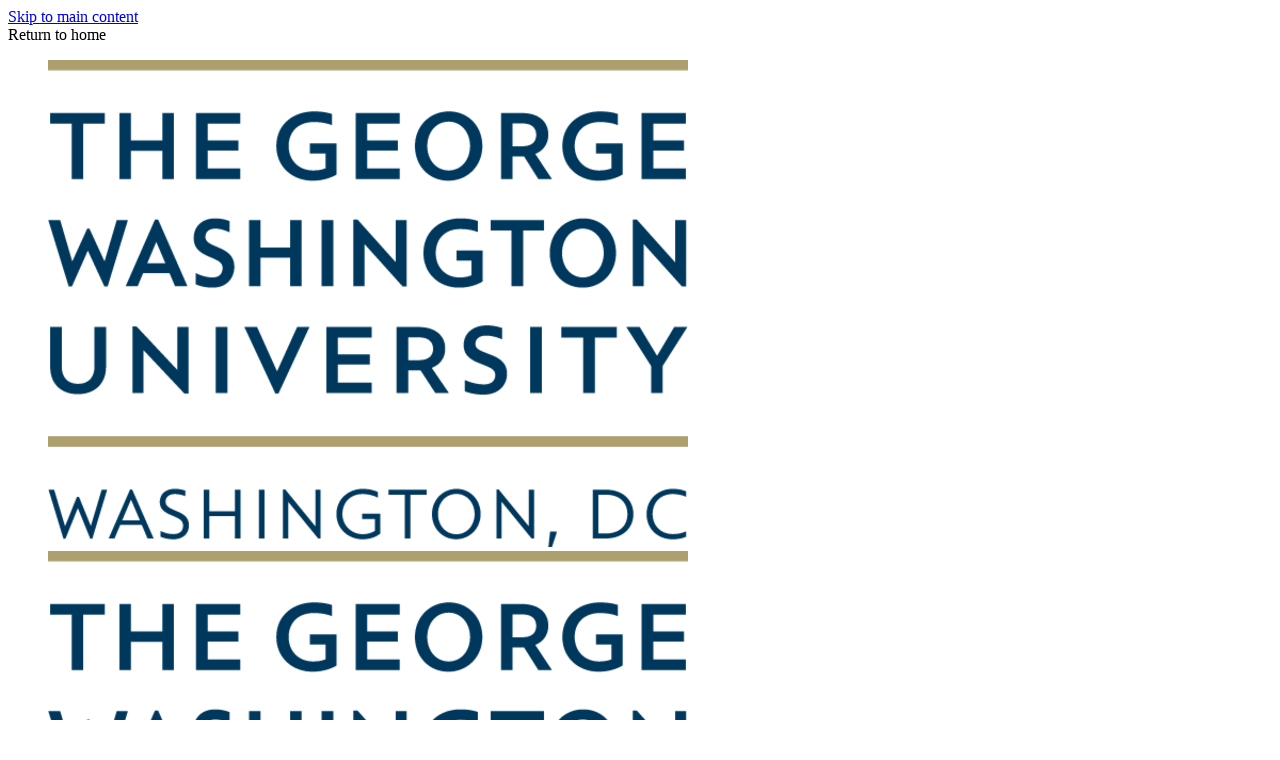

--- FILE ---
content_type: text/html
request_url: https://gwpress.manifoldapp.org/projects/12th-gw-ethics-in-publishing-conference/resources/?tag=open%20monographs
body_size: 97162
content:
<!doctype html>

    <!DOCTYPE html>
    <html lang="en-US">
      <head>
        <meta http-equiv="X-UA-Compatible" content="IE=edge" />
        <meta charset="UTF-8">
        <meta
          name="viewport"
          content="width=device-width,initial-scale=1.0"
        />
        <script src="/browser.config.js" charset="UTF-8"></script>
        
    <link
      rel="shortcut icon"
      type="image/png"
      sizes="16x16"
      href=https://gwpress.manifoldapp.org/system/settings/1/1/favicon/small-d9c222b9469df7a14b5a7de01541b3a3.png
    />
    <link
      rel="shortcut icon"
      type="image/png"
      sizes="32x32"
      href=https://gwpress.manifoldapp.org/system/settings/1/1/favicon/medium-e0c5bb87749e7a5ebf33d52a64f81957.png
    />
    <link
      rel="shortcut icon"
      type="image/png"
      sizes="96x96"
      href=https://gwpress.manifoldapp.org/system/settings/1/1/favicon/large-9353b77c916628b94783dae7913560e8.png
    />
  
        
        <style data-emotion="emotion-global vo34it">@layer manifold,stylesheets;@layer manifold{@font-face{font-family:"aleo";font-style:normal;font-weight:400;font-display:swap;src:url(/build/assets/Aleo-Regular-f1554b7eff4ccb0c4f1d.woff) format("woff");}@font-face{font-family:"aleo";font-style:italic;font-weight:400;font-display:swap;src:url(/build/assets/Aleo-Italic-f4c2818a6553467536a6.woff) format("woff");}@font-face{font-family:"aleo";font-style:normal;font-weight:700;font-display:swap;src:url(/build/assets/Aleo-Bold-c21c2c1eb401c23382d0.woff) format("woff");}@font-face{font-family:"aleo";font-style:normal;font-weight:200;font-display:swap;src:url(/build/assets/Aleo-Light-2423c960897467a93f02.woff) format("woff");}@font-face{font-family:"trueno";font-style:normal;font-weight:400;font-display:swap;src:url(/build/assets/TruenoRg-5c33664e522bb3dce34d.woff) format("woff");}@font-face{font-family:"trueno";font-style:italic;font-weight:400;font-display:swap;src:url(/build/assets/TruenoRgIt-05e415e89474fc4ad492.woff) format("woff");}@font-face{font-family:"trueno";font-style:normal;font-weight:700;font-display:swap;src:url(/build/assets/TruenoBd-05a48be3e2aa1abc5053.woff) format("woff");}@font-face{font-family:"trueno";font-style:normal;font-weight:600;font-display:swap;src:url(/build/assets/TruenoSBd-7a7d6e38be8724ca4585.woff) format("woff");}@font-face{font-family:"trueno";font-style:normal;font-weight:200;font-display:swap;src:url(/build/assets/TruenoLt-fc95885dec76b6e09daa.woff) format("woff");}@font-face{font-family:LMRoman12;src:url(/build/assets/lmroman12-regular-1be80e337515cb0277b5.woff2) format("woff2");}@font-face{font-family:LMRoman12;src:url(/build/assets/lmroman12-bold-de14dc180342b6eebba6.woff2) format("woff2");font-weight:bold;}@font-face{font-family:LMRoman12;src:url(/build/assets/lmroman12-italic-2ee8f3ef07e3bf921483.woff2) format("woff2");font-style:italic;}@font-face{font-family:Latin Modern Math;src:local('Latin Modern Math'),local('LatinModernMath-Regular'),url(/build/assets/latinmodern-math-70cdf8bd3128874b244c.woff2) format("woff2");}@font-face{font-family:STIX Two Text;src:local('STIXTwoText'),url(/build/assets/STIXTwoText-Regular-bb024e89f013f1df4455.woff2) format("woff2");}@font-face{font-family:STIX Two Text;src:local('STIXTwoText-Bold'),url(/build/assets/STIXTwoText-Bold-8dcefb4276ea0b80f696.woff2) format("woff2");font-weight:bold;}@font-face{font-family:STIX Two Text;src:local('STIXTwoText-Italic'),url(/build/assets/STIXTwoText-Italic-fb4d3c347e0df364843c.woff2) format("woff2");font-style:italic;}@font-face{font-family:STIX Two Text;src:local('STIXTwoText-BoldItalic'),url(/build/assets/STIXTwoText-BoldItalic-08cb1dd67ce0f98cc6cd.woff2) format("woff2");font-weight:bold;font-style:italic;}@font-face{font-family:STIX Two Math;src:local('STIXTwoMath-Regular'),url(/build/assets/STIXTwoMath-Regular-a6dd783b1df04c61b10a.woff2) format("woff2");}@font-face{font-family:Fira Math;src:local('Fira Math'),local('FiraMath-Regular'),url(/build/assets/FiraMath-Regular-1c429406e68659495cb1.woff2) format("woff2");}:root{--color-base-neutral-white:#ffffff;--color-base-neutral-black:#000000;--color-base-neutral05:#f7f7f7;--color-base-neutral10:#ececec;--color-base-neutral20:#e6e6e6;--color-base-neutral30:#d6d6d6;--color-base-neutral40:#c3c3c3;--color-base-neutral45:#b3b3b3;--color-base-neutral50:#9a9a9a;--color-base-neutral70:#828282;--color-base-neutral75:#696969;--color-base-neutral80:#555555;--color-base-neutral85:#424242;--color-base-neutral90:#363636;--color-base-neutral95:#2e2e2e;--color-base-neutral100:#262626;--color-base-neutral110:#222222;--color-base-blue20:#d4edfa;--color-base-blue45:#61caff;--color-base-blue75:#19678f;--color-base-green20:#c7f2a7;--color-base-green45:#87c930;--color-base-green75:#3c6e1a;--color-base-orange20:#ffebce;--color-base-orange45:#fab048;--color-base-orange75:#875f27;--color-base-pink20:#ffd6e4;--color-base-pink45:#ff8ab1;--color-base-pink75:#99536a;--color-base-red20:#ffd1d1;--color-base-red45:#ff9191;--color-base-red75:#c42929;--color-base-teal20:#c0faf5;--color-base-teal45:#38d6c9;--color-base-teal75:#1d756e;--color-base-violet20:#f7dcf6;--color-base-violet45:#f58cee;--color-base-violet75:#9c4a96;--color-base-yellow20:#fff799;--color-base-yellow45:#f5e425;--color-base-yellow75:#706b2c;--color-neutral-ui-dull-light:var(--color-base-neutral70);--color-neutral-text-extra-light:var(--color-base-neutral10);--color-neutral-ui-extra-light:var(--color-base-neutral40);--color-neutral-text-light:var(--color-base-neutral45);--color-neutral-ui-light:var(--color-base-neutral50);--color-neutral-ui-dull-dark:var(--color-base-neutral45);--color-neutral-text-dark:var(--color-base-neutral75);--color-neutral-ui-dark:var(--color-base-neutral70);--color-neutral-text-extra-dark:var(--color-base-neutral90);--color-neutral-ui-extra-dark:var(--color-base-neutral85);--color-accent-primary:#52e3ac;--color-accent-primary-dark:#34a178;--color-accent-primary-medium:#3dbd8c;--color-accent-primary-light:#75e9bd;--color-accent-primary-dull:#b1ead2;--color-accent-primary-pale:#c1f7e4;--color-accent-primary-off-white:#f0faf7;--color-accent-primary-extra-pale:#cbf7e6;--color-interaction-light:#52e3ac;--color-interaction-dark:#077a56;--color-accent-secondary:#61caff;--color-accent-secondary-pale:#42b2eb;--color-accent-tertiary:#2bd1fa;--color-accent-tertiary-pale:#d9f5fb;--color-interaction-light:#52e3ac;--color-interaction-dark:#077a56;--color-interaction-extra-dark:#085d44;--color-interaction-focus-secondary:var(--color-base-neutral20);--color-interaction-focus-tertiary:var(--color-base-neutral30);--color-notification-error-extra-light:var(--color-base-red20);--color-notification-error-light:var(--color-base-red45);--color-notification-error-dark:var(--color-base-red75);--color-notification-warning-extra-light:var(--color-base-yellow20);--color-notification-warning-light:var(--color-base-yellow45);--color-notification-warning-dark:var(--color-base-yellow75);--color-notification-notice-extra-light:var(--color-base-blue20);--color-notification-notice-light:var(--color-base-blue45);--color-notification-notice-dark:var(--color-base-blue75);--color-header-background:var(--color-base-neutral-white);--color-header-background-light:var(--color-base-neutral05);--color-header-foreground:var(--color-neutral-text-dark);--color-header-foreground-active:var(--color-neutral-text-extra-dark);--color-header-foreground-hover:var(--color-interaction-light);--color-input-placeholder:var(--color-neutral-ui-light);--color-input-border:var(--color-neutral-ui-dull-light);--color:var(--color-neutral-text-dark);--background-color:var(--color-base-neutral-white);--hover-color:var(--color-interaction-dark);--focus-color:var(--color-interaction-dark);--error-color:var(--color-notification-error-dark);--warning-color:var(--color-notification-warning-dark);--notice-color:var(--color-notification-notice-dark);--color-annotation-primary-base:#2bd1fa;--color-annotation-primary-pale:#d9f5fb;--color-annotation-primary-light:#99e3f5;--color-annotation-primary-light-high-contrast:#8fe9ff;--color-annotation-primary-dark-high-contrast:#006078;--color-annotation-primary-pale-low-contrast:#808f9b;--color-annotation-secondary-base:#70c930;--color-annotation-secondary-light:#c6eaac;--color-annotation-secondary-pale:#eaf7e0;--color-annotation-secondary-pale-low-contrast:#677b61;--color-annotation-secondary-light-high-contrast:#a4ff63;--color-annotation-secondary-dark-high-contrast:#398900;--color-annotation-tertiary-base:#ff12ff;--color-annotation-tertiary-light:#edaaed;--color-annotation-tertiary-pale:#f4dcf4;--color-annotation-tertiary-pale-low-contrast:#775e77;--color-annotation-tertiary-light-high-contrast:#ff7bff;--color-annotation-tertiary-dark-high-contrast:#a100a1;--box-border-radius:8px;--outline-width:2px;--font-family-sans:'sofia-pro','trueno',sans-serif;--font-family-serif:'freight-text-pro','aleo',serif;--font-family-copy:'freight-text-pro','aleo',serif;--font-family-heading:'sofia-pro','trueno',sans-serif;--font-family-mono:Menlo,Monaco,Consolas,'Courier New',monospace;--font-weight-light:200;--font-weight-book:300;--font-weight-medium:500;--font-weight-regular:400;--font-weight-semibold:600;--font-weight-bold:700;--font-size-30:13px;--font-size-40:14px;--font-size-50:16px;--font-size-60:18px;--font-size-70:20px;--font-size-100:26px;--font-size-root:16px;--line-height:1.2;--container-width-full:1235px;--container-width-min:320px;--container-width-inner:1135px;--container-width-focus:680px;--container-padding-inline-full:50px;--container-padding-inline-responsive:4.5%;--container-padding-inline-narrow:20px;--container-padding-inline-responsive-global:4.5vw;--container-padding-inline-min:15px;--container-padding-inline-fluid:clamp(20px, calc(20px + 30 * (100vw - 620px) / 404), 50px);--container-padding-block-start:clamp(39px, calc(39px + 21 * (100vw - 620px) / 404), 60px);--container-padding-block-end:clamp(45px, calc(45px + 25 * (100vw - 620px) / 404), 70px);--reader-header-height:46px;--transition-duration-fast:0.1s;--transition-duration-default:0.2s;--transition-duration-slow:0.4s;--transition-timing-function:ease;}.react-datepicker-popper[data-placement^="bottom"] .react-datepicker__triangle,.react-datepicker-popper[data-placement^="top"] .react-datepicker__triangle,.react-datepicker__year-read-view--down-arrow,.react-datepicker__month-read-view--down-arrow,.react-datepicker__month-year-read-view--down-arrow{margin-left:-8px;position:absolute;}.react-datepicker-popper[data-placement^="bottom"] .react-datepicker__triangle,.react-datepicker-popper[data-placement^="top"] .react-datepicker__triangle,.react-datepicker__year-read-view--down-arrow,.react-datepicker__month-read-view--down-arrow,.react-datepicker__month-year-read-view--down-arrow,.react-datepicker-popper[data-placement^="bottom"] .react-datepicker__triangle::before,.react-datepicker-popper[data-placement^="top"] .react-datepicker__triangle::before,.react-datepicker__year-read-view--down-arrow::before,.react-datepicker__month-read-view--down-arrow::before,.react-datepicker__month-year-read-view--down-arrow::before{box-sizing:content-box;position:absolute;border:8px solid transparent;height:0;width:1px;}.react-datepicker-popper[data-placement^="bottom"] .react-datepicker__triangle::before,.react-datepicker-popper[data-placement^="top"] .react-datepicker__triangle::before,.react-datepicker__year-read-view--down-arrow::before,.react-datepicker__month-read-view--down-arrow::before,.react-datepicker__month-year-read-view--down-arrow::before{content:"";z-index:-1;border-width:8px;left:-8px;border-bottom-color:#aeaeae;}.react-datepicker-popper[data-placement^="bottom"] .react-datepicker__triangle{top:0;margin-top:-8px;}.react-datepicker-popper[data-placement^="bottom"] .react-datepicker__triangle,.react-datepicker-popper[data-placement^="bottom"] .react-datepicker__triangle::before{border-top:none;border-bottom-color:#f0f0f0;}.react-datepicker-popper[data-placement^="bottom"] .react-datepicker__triangle::before{top:-1px;border-bottom-color:#aeaeae;}.react-datepicker-popper[data-placement^="top"] .react-datepicker__triangle,.react-datepicker__year-read-view--down-arrow,.react-datepicker__month-read-view--down-arrow,.react-datepicker__month-year-read-view--down-arrow{bottom:0;margin-bottom:-8px;}.react-datepicker-popper[data-placement^="top"] .react-datepicker__triangle,.react-datepicker__year-read-view--down-arrow,.react-datepicker__month-read-view--down-arrow,.react-datepicker__month-year-read-view--down-arrow,.react-datepicker-popper[data-placement^="top"] .react-datepicker__triangle::before,.react-datepicker__year-read-view--down-arrow::before,.react-datepicker__month-read-view--down-arrow::before,.react-datepicker__month-year-read-view--down-arrow::before{border-bottom:none;border-top-color:#fff;}.react-datepicker-popper[data-placement^="top"] .react-datepicker__triangle::before,.react-datepicker__year-read-view--down-arrow::before,.react-datepicker__month-read-view--down-arrow::before,.react-datepicker__month-year-read-view--down-arrow::before{bottom:-1px;border-top-color:#aeaeae;}.react-datepicker-wrapper{display:inline-block;padding:0;border:0;}.react-datepicker{font-family:"Helvetica Neue",Helvetica,Arial,sans-serif;font-size:0.8rem;background-color:#fff;color:#000;border:1px solid #aeaeae;border-radius:0.3rem;display:inline-block;position:relative;}.react-datepicker--time-only .react-datepicker__triangle{left:35px;}.react-datepicker--time-only .react-datepicker__time-container{border-left:0;}.react-datepicker--time-only .react-datepicker__time,.react-datepicker--time-only .react-datepicker__time-box{border-bottom-left-radius:0.3rem;border-bottom-right-radius:0.3rem;}.react-datepicker__triangle{position:absolute;left:50px;}.react-datepicker-popper{z-index:1;}.react-datepicker-popper[data-placement^="bottom"]{margin-top:10px;}.react-datepicker-popper[data-placement="bottom-end"] .react-datepicker__triangle,.react-datepicker-popper[data-placement="top-end"] .react-datepicker__triangle{left:auto;right:50px;}.react-datepicker-popper[data-placement^="top"]{margin-bottom:10px;}.react-datepicker-popper[data-placement^="right"]{margin-left:8px;}.react-datepicker-popper[data-placement^="right"] .react-datepicker__triangle{left:auto;right:42px;}.react-datepicker-popper[data-placement^="left"]{margin-right:8px;}.react-datepicker-popper[data-placement^="left"] .react-datepicker__triangle{left:42px;right:auto;}.react-datepicker__header{text-align:center;background-color:#f0f0f0;border-bottom:1px solid #aeaeae;border-top-left-radius:0.3rem;padding-top:8px;position:relative;}.react-datepicker__header--time{padding-bottom:8px;padding-left:5px;padding-right:5px;}.react-datepicker__header--time:not(.react-datepicker__header--time--only){border-top-left-radius:0;}.react-datepicker__header:not(.react-datepicker__header--has-time-select){border-top-right-radius:0.3rem;}.react-datepicker__year-dropdown-container--select,.react-datepicker__month-dropdown-container--select,.react-datepicker__month-year-dropdown-container--select,.react-datepicker__year-dropdown-container--scroll,.react-datepicker__month-dropdown-container--scroll,.react-datepicker__month-year-dropdown-container--scroll{display:inline-block;margin:0 2px;}.react-datepicker__current-month,.react-datepicker-time__header,.react-datepicker-year-header{margin-top:0;color:#000;font-weight:bold;font-size:0.944rem;}.react-datepicker-time__header{text-overflow:ellipsis;white-space:nowrap;overflow:hidden;}.react-datepicker__navigation{background:none;line-height:1.7rem;text-align:center;cursor:pointer;position:absolute;top:10px;width:0;padding:0;border:0.45rem solid transparent;z-index:1;height:10px;width:10px;text-indent:-999em;overflow:hidden;}.react-datepicker__navigation--previous{left:10px;border-right-color:#ccc;}.react-datepicker__navigation--previous:hover{border-right-color:#b3b3b3;}.react-datepicker__navigation--previous--disabled,.react-datepicker__navigation--previous--disabled:hover{border-right-color:#e6e6e6;cursor:default;}.react-datepicker__navigation--next{right:10px;border-left-color:#ccc;}.react-datepicker__navigation--next--with-time:not(.react-datepicker__navigation--next--with-today-button){right:95px;}.react-datepicker__navigation--next:hover{border-left-color:#b3b3b3;}.react-datepicker__navigation--next--disabled,.react-datepicker__navigation--next--disabled:hover{border-left-color:#e6e6e6;cursor:default;}.react-datepicker__navigation--years{position:relative;top:0;display:block;margin-left:auto;margin-right:auto;}.react-datepicker__navigation--years-previous{top:4px;border-top-color:#ccc;}.react-datepicker__navigation--years-previous:hover{border-top-color:#b3b3b3;}.react-datepicker__navigation--years-upcoming{top:-4px;border-bottom-color:#ccc;}.react-datepicker__navigation--years-upcoming:hover{border-bottom-color:#b3b3b3;}.react-datepicker__month-container{float:left;}.react-datepicker__year{margin:0.4rem;text-align:center;}.react-datepicker__year-wrapper{display:-webkit-box;display:-webkit-flex;display:-ms-flexbox;display:flex;-webkit-box-flex-wrap:wrap;-webkit-flex-wrap:wrap;-ms-flex-wrap:wrap;flex-wrap:wrap;max-width:180px;}.react-datepicker__year .react-datepicker__year-text{display:inline-block;width:4rem;margin:2px;}.react-datepicker__month{margin:0.4rem;text-align:center;}.react-datepicker__month .react-datepicker__month-text,.react-datepicker__month .react-datepicker__quarter-text{display:inline-block;width:4rem;margin:2px;}.react-datepicker__input-time-container{clear:both;width:100%;float:left;margin:5px 0 10px 15px;text-align:left;}.react-datepicker__input-time-container .react-datepicker-time__caption{display:inline-block;}.react-datepicker__input-time-container .react-datepicker-time__input-container{display:inline-block;}.react-datepicker__input-time-container .react-datepicker-time__input-container .react-datepicker-time__input{display:inline-block;margin-left:10px;}.react-datepicker__input-time-container .react-datepicker-time__input-container .react-datepicker-time__input input{width:85px;}.react-datepicker__input-time-container .react-datepicker-time__input-container .react-datepicker-time__input input[type="time"]::-webkit-inner-spin-button,.react-datepicker__input-time-container .react-datepicker-time__input-container .react-datepicker-time__input input[type="time"]::-webkit-outer-spin-button{-webkit-appearance:none;margin:0;}.react-datepicker__input-time-container .react-datepicker-time__input-container .react-datepicker-time__input input[type="time"]{-moz-appearance:textfield;}.react-datepicker__input-time-container .react-datepicker-time__input-container .react-datepicker-time__delimiter{margin-left:5px;display:inline-block;}.react-datepicker__time-container{float:right;border-left:1px solid #aeaeae;width:85px;}.react-datepicker__time-container--with-today-button{display:inline;border:1px solid #aeaeae;border-radius:0.3rem;position:absolute;right:-72px;top:0;}.react-datepicker__time-container .react-datepicker__time{position:relative;background:white;border-bottom-right-radius:0.3rem;}.react-datepicker__time-container .react-datepicker__time .react-datepicker__time-box{width:85px;overflow-x:hidden;margin:0 auto;text-align:center;border-bottom-right-radius:0.3rem;}.react-datepicker__time-container .react-datepicker__time .react-datepicker__time-box ul.react-datepicker__time-list{list-style:none;margin:0;height:calc(195px + (1.7rem / 2));overflow-y:scroll;padding-right:0px;padding-left:0px;width:100%;box-sizing:content-box;}.react-datepicker__time-container .react-datepicker__time .react-datepicker__time-box ul.react-datepicker__time-list li.react-datepicker__time-list-item{height:30px;padding:5px 10px;white-space:nowrap;}.react-datepicker__time-container .react-datepicker__time .react-datepicker__time-box ul.react-datepicker__time-list li.react-datepicker__time-list-item:hover{cursor:pointer;background-color:#f0f0f0;}.react-datepicker__time-container .react-datepicker__time .react-datepicker__time-box ul.react-datepicker__time-list li.react-datepicker__time-list-item--selected{background-color:#216ba5;color:white;font-weight:bold;}.react-datepicker__time-container .react-datepicker__time .react-datepicker__time-box ul.react-datepicker__time-list li.react-datepicker__time-list-item--selected:hover{background-color:#216ba5;}.react-datepicker__time-container .react-datepicker__time .react-datepicker__time-box ul.react-datepicker__time-list li.react-datepicker__time-list-item--disabled{color:#ccc;}.react-datepicker__time-container .react-datepicker__time .react-datepicker__time-box ul.react-datepicker__time-list li.react-datepicker__time-list-item--disabled:hover{cursor:default;background-color:transparent;}.react-datepicker__week-number{color:#ccc;display:inline-block;width:1.7rem;line-height:1.7rem;text-align:center;margin:0.166rem;}.react-datepicker__week-number.react-datepicker__week-number--clickable{cursor:pointer;}.react-datepicker__week-number.react-datepicker__week-number--clickable:hover{border-radius:0.3rem;background-color:#f0f0f0;}.react-datepicker__day-names,.react-datepicker__week{white-space:nowrap;}.react-datepicker__day-name,.react-datepicker__day,.react-datepicker__time-name{color:#000;display:inline-block;width:1.7rem;line-height:1.7rem;text-align:center;margin:0.166rem;}.react-datepicker__month--selected,.react-datepicker__month--in-selecting-range,.react-datepicker__month--in-range,.react-datepicker__quarter--selected,.react-datepicker__quarter--in-selecting-range,.react-datepicker__quarter--in-range{border-radius:0.3rem;background-color:#216ba5;color:#fff;}.react-datepicker__month--selected:hover,.react-datepicker__month--in-selecting-range:hover,.react-datepicker__month--in-range:hover,.react-datepicker__quarter--selected:hover,.react-datepicker__quarter--in-selecting-range:hover,.react-datepicker__quarter--in-range:hover{background-color:#1d5d90;}.react-datepicker__month--disabled,.react-datepicker__quarter--disabled{color:#ccc;pointer-events:none;}.react-datepicker__month--disabled:hover,.react-datepicker__quarter--disabled:hover{cursor:default;background-color:transparent;}.react-datepicker__day,.react-datepicker__month-text,.react-datepicker__quarter-text,.react-datepicker__year-text{cursor:pointer;}.react-datepicker__day:hover,.react-datepicker__month-text:hover,.react-datepicker__quarter-text:hover,.react-datepicker__year-text:hover{border-radius:0.3rem;background-color:#f0f0f0;}.react-datepicker__day--today,.react-datepicker__month-text--today,.react-datepicker__quarter-text--today,.react-datepicker__year-text--today{font-weight:bold;}.react-datepicker__day--highlighted,.react-datepicker__month-text--highlighted,.react-datepicker__quarter-text--highlighted,.react-datepicker__year-text--highlighted{border-radius:0.3rem;background-color:#3dcc4a;color:#fff;}.react-datepicker__day--highlighted:hover,.react-datepicker__month-text--highlighted:hover,.react-datepicker__quarter-text--highlighted:hover,.react-datepicker__year-text--highlighted:hover{background-color:#32be3f;}.react-datepicker__day--highlighted-custom-1,.react-datepicker__month-text--highlighted-custom-1,.react-datepicker__quarter-text--highlighted-custom-1,.react-datepicker__year-text--highlighted-custom-1{color:magenta;}.react-datepicker__day--highlighted-custom-2,.react-datepicker__month-text--highlighted-custom-2,.react-datepicker__quarter-text--highlighted-custom-2,.react-datepicker__year-text--highlighted-custom-2{color:green;}.react-datepicker__day--selected,.react-datepicker__day--in-selecting-range,.react-datepicker__day--in-range,.react-datepicker__month-text--selected,.react-datepicker__month-text--in-selecting-range,.react-datepicker__month-text--in-range,.react-datepicker__quarter-text--selected,.react-datepicker__quarter-text--in-selecting-range,.react-datepicker__quarter-text--in-range,.react-datepicker__year-text--selected,.react-datepicker__year-text--in-selecting-range,.react-datepicker__year-text--in-range{border-radius:0.3rem;background-color:#216ba5;color:#fff;}.react-datepicker__day--selected:hover,.react-datepicker__day--in-selecting-range:hover,.react-datepicker__day--in-range:hover,.react-datepicker__month-text--selected:hover,.react-datepicker__month-text--in-selecting-range:hover,.react-datepicker__month-text--in-range:hover,.react-datepicker__quarter-text--selected:hover,.react-datepicker__quarter-text--in-selecting-range:hover,.react-datepicker__quarter-text--in-range:hover,.react-datepicker__year-text--selected:hover,.react-datepicker__year-text--in-selecting-range:hover,.react-datepicker__year-text--in-range:hover{background-color:#1d5d90;}.react-datepicker__day--keyboard-selected,.react-datepicker__month-text--keyboard-selected,.react-datepicker__quarter-text--keyboard-selected,.react-datepicker__year-text--keyboard-selected{border-radius:0.3rem;background-color:#2a87d0;color:#fff;}.react-datepicker__day--keyboard-selected:hover,.react-datepicker__month-text--keyboard-selected:hover,.react-datepicker__quarter-text--keyboard-selected:hover,.react-datepicker__year-text--keyboard-selected:hover{background-color:#1d5d90;}.react-datepicker__day--in-selecting-range,.react-datepicker__month-text--in-selecting-range,.react-datepicker__quarter-text--in-selecting-range,.react-datepicker__year-text--in-selecting-range{background-color:rgba(33, 107, 165, 0.5);}.react-datepicker__month--selecting-range .react-datepicker__day--in-range,.react-datepicker__month--selecting-range .react-datepicker__month-text--in-range,.react-datepicker__month--selecting-range .react-datepicker__quarter-text--in-range,.react-datepicker__month--selecting-range .react-datepicker__year-text--in-range{background-color:#f0f0f0;color:#000;}.react-datepicker__day--disabled,.react-datepicker__month-text--disabled,.react-datepicker__quarter-text--disabled,.react-datepicker__year-text--disabled{cursor:default;color:#ccc;}.react-datepicker__day--disabled:hover,.react-datepicker__month-text--disabled:hover,.react-datepicker__quarter-text--disabled:hover,.react-datepicker__year-text--disabled:hover{background-color:transparent;}.react-datepicker__month-text.react-datepicker__month--selected:hover,.react-datepicker__month-text.react-datepicker__month--in-range:hover,.react-datepicker__month-text.react-datepicker__quarter--selected:hover,.react-datepicker__month-text.react-datepicker__quarter--in-range:hover,.react-datepicker__quarter-text.react-datepicker__month--selected:hover,.react-datepicker__quarter-text.react-datepicker__month--in-range:hover,.react-datepicker__quarter-text.react-datepicker__quarter--selected:hover,.react-datepicker__quarter-text.react-datepicker__quarter--in-range:hover{background-color:#216ba5;}.react-datepicker__month-text:hover,.react-datepicker__quarter-text:hover{background-color:#f0f0f0;}.react-datepicker__input-container{position:relative;display:inline-block;width:100%;}.react-datepicker__year-read-view,.react-datepicker__month-read-view,.react-datepicker__month-year-read-view{border:1px solid transparent;border-radius:0.3rem;}.react-datepicker__year-read-view:hover,.react-datepicker__month-read-view:hover,.react-datepicker__month-year-read-view:hover{cursor:pointer;}.react-datepicker__year-read-view:hover .react-datepicker__year-read-view--down-arrow,.react-datepicker__year-read-view:hover .react-datepicker__month-read-view--down-arrow,.react-datepicker__month-read-view:hover .react-datepicker__year-read-view--down-arrow,.react-datepicker__month-read-view:hover .react-datepicker__month-read-view--down-arrow,.react-datepicker__month-year-read-view:hover .react-datepicker__year-read-view--down-arrow,.react-datepicker__month-year-read-view:hover .react-datepicker__month-read-view--down-arrow{border-top-color:#b3b3b3;}.react-datepicker__year-read-view--down-arrow,.react-datepicker__month-read-view--down-arrow,.react-datepicker__month-year-read-view--down-arrow{border-top-color:#ccc;float:right;margin-left:20px;top:8px;position:relative;border-width:0.45rem;}.react-datepicker__year-dropdown,.react-datepicker__month-dropdown,.react-datepicker__month-year-dropdown{background-color:#f0f0f0;position:absolute;width:50%;left:25%;top:30px;z-index:1;text-align:center;border-radius:0.3rem;border:1px solid #aeaeae;}.react-datepicker__year-dropdown:hover,.react-datepicker__month-dropdown:hover,.react-datepicker__month-year-dropdown:hover{cursor:pointer;}.react-datepicker__year-dropdown--scrollable,.react-datepicker__month-dropdown--scrollable,.react-datepicker__month-year-dropdown--scrollable{height:150px;overflow-y:scroll;}.react-datepicker__year-option,.react-datepicker__month-option,.react-datepicker__month-year-option{line-height:20px;width:100%;display:block;margin-left:auto;margin-right:auto;}.react-datepicker__year-option:first-of-type,.react-datepicker__month-option:first-of-type,.react-datepicker__month-year-option:first-of-type{border-top-left-radius:0.3rem;border-top-right-radius:0.3rem;}.react-datepicker__year-option:last-of-type,.react-datepicker__month-option:last-of-type,.react-datepicker__month-year-option:last-of-type{-webkit-user-select:none;-moz-user-select:none;-webkit-user-select:none;-moz-user-select:none;-ms-user-select:none;user-select:none;border-bottom-left-radius:0.3rem;border-bottom-right-radius:0.3rem;}.react-datepicker__year-option:hover,.react-datepicker__month-option:hover,.react-datepicker__month-year-option:hover{background-color:#ccc;}.react-datepicker__year-option:hover .react-datepicker__navigation--years-upcoming,.react-datepicker__month-option:hover .react-datepicker__navigation--years-upcoming,.react-datepicker__month-year-option:hover .react-datepicker__navigation--years-upcoming{border-bottom-color:#b3b3b3;}.react-datepicker__year-option:hover .react-datepicker__navigation--years-previous,.react-datepicker__month-option:hover .react-datepicker__navigation--years-previous,.react-datepicker__month-year-option:hover .react-datepicker__navigation--years-previous{border-top-color:#b3b3b3;}.react-datepicker__year-option--selected,.react-datepicker__month-option--selected,.react-datepicker__month-year-option--selected{position:absolute;left:15px;}.react-datepicker__close-icon{cursor:pointer;background-color:transparent;border:0;outline:0;padding:0px 6px 0px 0px;position:absolute;top:0;right:0;height:100%;display:table-cell;vertical-align:middle;}.react-datepicker__close-icon::after{cursor:pointer;background-color:#216ba5;color:#fff;border-radius:50%;height:16px;width:16px;padding:2px;font-size:12px;line-height:1;text-align:center;display:table-cell;vertical-align:middle;content:"\00d7";}.react-datepicker__today-button{background:#f0f0f0;border-top:1px solid #aeaeae;cursor:pointer;text-align:center;font-weight:bold;padding:5px 0;clear:left;}.react-datepicker__portal{position:fixed;width:100vw;height:100vh;background-color:rgba(0, 0, 0, 0.8);left:0;top:0;-webkit-box-pack:center;-ms-flex-pack:center;-webkit-justify-content:center;justify-content:center;-webkit-align-items:center;-webkit-box-align:center;-ms-flex-align:center;align-items:center;display:-webkit-box;display:-webkit-flex;display:-ms-flexbox;display:flex;z-index:2147483647;}.react-datepicker__portal .react-datepicker__day-name,.react-datepicker__portal .react-datepicker__day,.react-datepicker__portal .react-datepicker__time-name{width:3rem;line-height:3rem;}@media (max-width: 400px),(max-height: 550px){.react-datepicker__portal .react-datepicker__day-name,.react-datepicker__portal .react-datepicker__day,.react-datepicker__portal .react-datepicker__time-name{width:2rem;line-height:2rem;}}.react-datepicker__portal .react-datepicker__current-month,.react-datepicker__portal .react-datepicker-time__header{font-size:1.44rem;}.react-datepicker__portal .react-datepicker__navigation{border:0.81rem solid transparent;}.react-datepicker__portal .react-datepicker__navigation--previous{border-right-color:#ccc;}.react-datepicker__portal .react-datepicker__navigation--previous:hover{border-right-color:#b3b3b3;}.react-datepicker__portal .react-datepicker__navigation--previous--disabled,.react-datepicker__portal .react-datepicker__navigation--previous--disabled:hover{border-right-color:#e6e6e6;cursor:default;}.react-datepicker__portal .react-datepicker__navigation--next{border-left-color:#ccc;}.react-datepicker__portal .react-datepicker__navigation--next:hover{border-left-color:#b3b3b3;}.react-datepicker__portal .react-datepicker__navigation--next--disabled,.react-datepicker__portal .react-datepicker__navigation--next--disabled:hover{border-left-color:#e6e6e6;cursor:default;}*,*::before,*::after{box-sizing:border-box;}html,body,margin,ul,ol{padding:0;}html,body,p,figure,blockquote,dl,dd{margin:0;}html{scroll-behavior:smooth;scrollbar-gutter:stable;font-size:100%;}@supports (scrollbar-color: auto){html{scrollbar-color:var(--color-accent-primary);scrollbar-width:auto;}}body{min-block-size:100vh;min-block-size:100dvh;text-rendering:geometricPrecision;}ul[class],ol[class]{list-style:none;}img,picture{display:block;max-inline-size:100%;block-size:auto;}input,button,textarea,select,optgroup{color:inherit;font:inherit;letter-spacing:inherit;text-rendering:inherit;}button,select{text-transform:none;}input{line-height:normal;}button{margin:0;cursor:pointer;}fieldset{margin:0;padding:0;border:none;}legend{padding:0;}[type="number"]::-webkit-inner-spin-button,[type="number"]::-webkit-outer-spin-button{height:auto;}[type="search"]{-webkit-appearance:textfield;outline-offset:-2px;}[type="search"]::-webkit-search-decoration{-webkit-appearance:none;}::-webkit-file-upload-button{-webkit-appearance:button;font:inherit;}@media (prefers-reduced-motion: reduce){*{-webkit-animation-duration:0.01ms!important;animation-duration:0.01ms!important;-webkit-animation-iteration-count:1!important;animation-iteration-count:1!important;scroll-behavior:auto!important;}}svg{fill:currentColor;}details summary{cursor:pointer;}details summary::marker{content:none;}details summary::-webkit-details-marker{display:none;}details summary >*{display:inline;}figure,p{margin:0;}a{color:inherit;}pre{font-family:monospace,monospace;font-size:1em;}code,kbd,samp{font-family:monospace,monospace;font-size:1em;}small{font-size:80%;}sub,sup{font-size:75%;line-height:0;position:relative;vertical-align:baseline;}sub{bottom:-0.25em;}sup{top:-0.5em;}table{border-spacing:0;border-collapse:collapse;}mark{background-color:initial;color:inherit;}@supports (scrollbar-color: auto){html{scrollbar-color:var(--color-accent-primary) var(--color-base-neutral90);scrollbar-width:auto;}}body{color:var(--color);background-color:var(--background-color);}.browse,.scheme-light,.bg-white,.bg-neutral05,.bg-neutral10{--color:var(--color-neutral-text-dark);--background-color:var(--color-base-neutral-white);--strong-color:var(--color-neutral-text-extra-dark);--extra-strong-color:var(--color-base-neutral-black);--medium-color:var(--color-base-neutral80);--weak-color:var(--color-neutral-ui-dull-light);--highlight-color:var(--color-interaction-dark);--focus-color:var(--color-neutral-ui-dark);--hover-color:var(--color-interaction-dark);--error-color:var(--color-notification-error-dark);--warning-color:var(--color-notification-warning-dark);--notice-color:var(--color-notification-notice-dark);--inactive-switch-bg-color:var(--color-base-neutral70);--active-switch-bg-color:#17986d;--switch-toggle-color:var(--color-base-neutral05);--box-color:var(--color);--box-bg-color:var(--color-base-neutral05);--box-weak-bg-color:var(--color-base-neutral05);--box-medium-bg-color:var(--color-base-neutral10);--box-strong-bg-color:var(--color-base-neutral20);--box-x-strong-bg-color:var(--color-base-neutral20);--drawer-bg-color:var(--background-color);--dropzone-bg-color:var(--color-base-neutral30);--select-bg-color:transparent;--select-border-color:currentColor;--button-dull-bg-color:var(--color-base-neutral30);--button-tertiary-bg-color:var(--color-accent-primary-pale);--button-tertiary-bg-hover-color:var(--color-accent-primary-light);--reader-color:var(--strong-color);--input-color:var(--color);--input-bg-color:var(--color-base-neutral-white);--input-border-color:var(--color-neutral-ui-dull-light);--input-placeholder-color:var(--color-neutral-ui-light);--input-autofill-color:var(--highlight-color);--input-font-family:var(--font-family-sans);--textarea-border-color:transparent;--disabled-control-color:var(--color-neutral-text-light);--disabled-control-bg-color:var(--color-base-neutral20);--header-foreground-color:var(--color-base-neutral75);--placeholder-icon-color:var(--strong-color);color:var(--color);-webkit-print-color-scheme:light;color-scheme:light;}.backend,.drawer--backend,.scheme-dark,.bg-neutral90,.bg-neutral95{--color:var(--color-neutral-text-light);--background-color:var(--color-base-neutral90);--strong-color:var(--color-neutral-text-extra-light);--extra-strong-color:var(--base-neutral-white);--medium-color:var(--color-base-neutral20);--weak-color:var(--color-neutral-ui-dull-dark);--highlight-color:var(--color-interaction-light);--focus-color:var(--color-interaction-light);--hover-color:var(--color-interaction-light);--error-color:var(--color-notification-error-light);--warning-color:var(--color-notification-warning-light);--notice-color:var(--color-notification-notice-light);--inactive-switch-bg-color:var(--color-base-neutral70);--active-switch-bg-color:var(--color-interaction-light);--switch-toggle-color:var(--color-base-neutral90);--box-color:var(--color-neutral-ui-light);--box-bg-color:var(--color-base-neutral95);--box-weak-bg-color:var(--color-base-neutral85);--box-medium-bg-color:var(--color-base-neutral90);--box-strong-bg-color:var(--color-base-neutral90);--box-x-strong-bg-color:var(--color-base-neutral80);--drawer-bg-color:var(--color-base-neutral100);--dropzone-bg-color:#434343;--select-bg-color:var(--color-base-neutral90);--select-border-color:var(--color-base-neutral45);--button-dull-bg-color:var(--color-base-neutral10);--button-tertiary-bg-color:var(--color-accent-primary);--button-tertiary-bg-hover-color:var(--color-accent-primary-pale);--reader-color:var(--color-base-neutral-white);--input-color:var(--strong-color);--input-bg-color:transparent;--input-border-color:var(--color-neutral-ui-dull-light);--input-placeholder-color:var(--color-neutral-ui-light);--input-autofill-color:var(--color-accent-primary-pale);--input-font-family:var(--font-family-serif);--textarea-border-color:var(--color-neutral-ui-dull-light);--disabled-control-color:var(--color-neutral-ui-dark);--disabled-control-bg-color:var(--color-base-neutral85);--header-foreground-color:var(--color-interaction-light);--placeholder-icon-color:var(--highlight-color);color:var(--color);-webkit-print-color-scheme:dark;color-scheme:dark;}.backend input[type="text"],.drawer--backend input[type="text"],.scheme-dark input[type="text"],.bg-neutral90 input[type="text"],.bg-neutral95 input[type="text"],.backend input[type="number"],.drawer--backend input[type="number"],.scheme-dark input[type="number"],.bg-neutral90 input[type="number"],.bg-neutral95 input[type="number"],.backend input[type="email"],.drawer--backend input[type="email"],.scheme-dark input[type="email"],.bg-neutral90 input[type="email"],.bg-neutral95 input[type="email"],.backend input[type="password"],.drawer--backend input[type="password"],.scheme-dark input[type="password"],.bg-neutral90 input[type="password"],.bg-neutral95 input[type="password"],.backend select,.drawer--backend select,.scheme-dark select,.bg-neutral90 select,.bg-neutral95 select,.backend textarea,.drawer--backend textarea,.scheme-dark textarea,.bg-neutral90 textarea,.bg-neutral95 textarea{color:var(--input-color);}button,[role="button"],a,[data-react-beautiful-dnd-drag-handle]{-webkit-transition:color var(--transition-duration-default) var(--transition-timing-function);transition:color var(--transition-duration-default) var(--transition-timing-function);}button:hover,[role="button"]:hover,a:hover,[data-react-beautiful-dnd-drag-handle]:hover{color:var(--hover-color);}button:focus:not(:focus-visible),[role="button"]:focus:not(:focus-visible),a:focus:not(:focus-visible),input:focus:not(:focus-visible),select:focus:not(:focus-visible),[data-react-beautiful-dnd-drag-handle]:focus:not(:focus-visible){outline:0;}button:focus-visible,[role="button"]:focus-visible,a:focus-visible,input:focus-visible,select:focus-visible,[data-react-beautiful-dnd-drag-handle]:focus-visible{outline:solid 2px var(--focus-color);}main[tabindex='-1']:focus-visible{outline:none;}.manicon-svg{display:inline-block;vertical-align:middle;}html{font-size:22px;-webkit-font-smoothing:antialiased;-moz-osx-font-smoothing:grayscale;text-decoration-thickness:from-font;text-underline-position:from-font;}body{font-size:var(--font-size-root);font-weight:var(--font-size-regular);-webkit-hyphens:auto;-moz-hyphens:auto;-ms-hyphens:auto;hyphens:auto;line-height:var(--line-height);word-wrap:break-word;overflow-wrap:break-word;}a{text-decoration-thickness:inherit;}a,span,div{text-underline-offset:1px;}mtext{font-family:Latin Modern Roman,LMRoman12,STIX Two Text;}math{font-family:Latin Modern Math,STIX Two Math;text-underline-position:under;}.font-sans-serif mtext,.annotation-selection__text-container mtext{font-family:Fira Math,STIX Two Text;}.font-sans-serif math,.annotation-selection__text-container math{font-family:Fira Math,STIX Two Math;}:root{interpolate-size:allow-keywords;}body{width:100%;}body.no-scroll{overflow:hidden;}.screen-reader-text{position:absolute;width:1px;height:1px;padding:0;margin:-1px;overflow:hidden;clip:rect(0 0 0 0);}.bg-white{background-color:var(--color-base-neutral-white);}.bg-accent-primary{background-color:var(--color-accent-primary);}.bg-accent-secondary{background-color:var(--color-accent-primary-off-white);}.bg-neutral05{background-color:var(--color-base-neutral05);}.bg-neutral10{background-color:var(--color-base-neutral10);}.bg-neutral90{background-color:var(--color-base-neutral90);}.bg-neutral95{background-color:var(--color-base-neutral95);}.show-50{display:none;}@media all and (min-width: 560px){.show-50{display:inherit;}}.show-60{display:none;}@media all and (min-width: 620px){.show-60{display:inherit;}}.show-75{display:none;}@media all and (min-width: 760px){.show-75{display:block;}}.show-82{display:none;}@media all and (min-width: 845px){.show-82{display:block;}}.show-100{display:none;}@media all and (min-width: 1060px){.show-100{display:block;}}@media all and (min-width: 620px){.hide-60{display:none;}}@media all and (min-width: 760px){.hide-75{display:none;}}@media all and (min-width: 845px){.hide-82{display:none;}}@media all and (min-width: 1060px){.hide-100{display:none;}}.rel{position:relative;}.no-focus-outline:focus-visible{outline:none;}.no-focus-outline:focus{outline:none;}.icon-notes-unique{fill:transparent;}.icon-notes-unique__foreground{fill:var(--strong-color);}.icon-notes-unique__background{fill:var(--box-medium-bg-color);}.annotation-manage-groups-link{font-family:var(--font-family-sans);font-size:16px;font-weight:var(--font-weight-semibold);text-transform:uppercase;letter-spacing:0.115em;display:-webkit-box;display:-webkit-flex;display:-ms-flexbox;display:flex;gap:8px;-webkit-align-items:center;-webkit-box-align:center;-ms-flex-align:center;align-items:center;-webkit-box-pack:center;-ms-flex-pack:center;-webkit-justify-content:center;justify-content:center;padding:3px;font-size:12px;color:var(--manage-groups-link-color, #5c5c5c);-webkit-text-decoration:none;text-decoration:none;border:1px solid;border-radius:4px;-webkit-transition:none;transition:none;}.annotation-manage-groups-link:hover,.annotation-manage-groups-link:focus-visible{color:var(--color-base-neutral85);background-color:var(--color-interaction-light);border-color:var(--color-interaction-light);outline:0;}.inline-block{display:inline-block;}.has-scroll-lock{overflow:hidden;scrollbar-gutter:stable;position:absolute;width:100%;}.drag-placeholder{opacity:.5;pointer-events:none;}.rbd-migration-resets *[data-rbd-placeholder-context-id]{display:none;}.rbd-migration-resets *[data-rbd-drop-indicator]{height:4px!important;background-color:var(--color-accent-primary)!important;}.heading-primary{margin:0;font-family:var(--font-family-heading);font-size:clamp(22px, calc(22px + 4 * (100vw - 620px) / 404), 26px);margin-bottom:1.2em;font-weight:var(--font-weight-medium);-webkit-hyphens:none;-moz-hyphens:none;-ms-hyphens:none;hyphens:none;line-height:1.32;}.heading-secondary{margin:0;font-family:var(--font-family-heading);font-size:clamp(22px, calc(22px + 4 * (100vw - 620px) / 404), 26px);margin-bottom:1.2em;font-weight:var(--font-weight-medium);-webkit-hyphens:none;-moz-hyphens:none;-ms-hyphens:none;hyphens:none;line-height:1.32;font-size:clamp(20px, calc(20px + 2 * (100vw - 620px) / 404), 22px);}.heading-quaternary{margin:0;font-family:var(--font-family-heading);font-size:clamp(25px, calc(25px + 5 * (100vw - 620px) / 404), 30px);}.utility-primary{font-family:var(--font-family-sans);font-size:16px;font-weight:var(--font-weight-semibold);text-transform:uppercase;letter-spacing:0.115em;}.truncate-text-overflow{overflow:hidden;text-overflow:ellipsis;white-space:nowrap;padding-bottom:1px;}@property --font-size-adjustment{syntax:"<number>";inherits:false;initial-value:1;}.font-size-0{font-size:calc(clamp(12px, calc(12px + 1 * (100vw - 620px) / 404), 13px) * clamp(0.5, var(--font-size-adjustment), 1.5));}.font-size-1{font-size:calc(clamp(14px, calc(14px + 2 * (100vw - 620px) / 404), 16px) * clamp(0.5, var(--font-size-adjustment), 1.5));}.font-size-2{font-size:calc(clamp(16px, calc(16px + 4 * (100vw - 620px) / 404), 20px) * clamp(0.5, var(--font-size-adjustment), 1.5));}.font-size-3{font-size:calc(clamp(18px, calc(18px + 4 * (100vw - 620px) / 404), 22px) * clamp(0.5, var(--font-size-adjustment), 1.5));}.font-size-4{font-size:calc(clamp(20px, calc(20px + 6 * (100vw - 620px) / 404), 26px) * clamp(0.5, var(--font-size-adjustment), 1.5));}.font-size-5{font-size:calc(clamp(24px, calc(24px + 8 * (100vw - 620px) / 404), 32px) * clamp(0.5, var(--font-size-adjustment), 1.5));}.font-size-6{font-size:calc(clamp(28px, calc(28px + 10 * (100vw - 620px) / 404), 38px) * clamp(0.5, var(--font-size-adjustment), 1.5));}.underline-dashes{background-repeat:repeat-x;-webkit-background-position:0% 99%;background-position:0% 99%;-webkit-background-size:8px 3px;background-size:8px 3px;background-image:url("data:image/svg+xml,%3Csvg xmlns='http://www.w3.org/2000/svg' viewBox='0 0 6 1.79315' fill='%23696969'%3E%3Crect y='0.18057' width='3' height='1.432'/%3E%3C/svg%3E");}.underline-dots{background-repeat:repeat-x;-webkit-background-position:0% 99%;background-position:0% 99%;-webkit-background-size:8px 3px;background-size:8px 3px;background-image:url("data:image/svg+xml,%3Csvg xmlns='http://www.w3.org/2000/svg' viewBox='0 0 4.01344 1.79315' fill='%23696969'%3E%3Cpath d='M.90256,1.79314A.902.902,0,0,1,0,.89657.89179.89179,0,0,1,.887,0l.0036,0h.012a.89657.89657,0,0,1,0,1.79314'/%3E%3C/svg%3E");}.underline-wavy{background-repeat:repeat-x;-webkit-background-position:0% 99%;background-position:0% 99%;-webkit-background-size:10px 3px;background-size:10px 3px;background-image:url("data:image/svg+xml,%3Csvg xmlns='http://www.w3.org/2000/svg' viewBox='0 0 7.73456 1.79315' fill='%23696969'%3E%3Cpath d='M7.64024,0A5.33009,5.33009,0,0,0,5.52143.44808,4.12154,4.12154,0,0,1,3.72928.84991,4.12161,4.12161,0,0,1,1.93712.44808,4.08623,4.08623,0,0,0,.09432,0H0V.94324a3.36163,3.36163,0,0,1,1.55983.44808,5.49756,5.49756,0,0,0,2.16945.40183A5.09,5.09,0,0,0,5.8044,1.39132,4.79709,4.79709,0,0,1,7.73456.94324h0V0Z' /%3E%3C/svg%3E%0A");}.underline-solid{background-repeat:repeat-x;-webkit-background-position:0% 99%;background-position:0% 99%;-webkit-background-size:8px 3px;background-size:8px 3px;background-image:url("data:image/svg+xml,%3Csvg xmlns='http://www.w3.org/2000/svg' viewBox='0 0 8.28101 1.79315' fill='%23696969'%3E%3Cpolygon points='0 1.613 8.28 1.613 8.28 0.181 0 0.181 0 1.613' /%3E%3C/svg%3E%0A");}.no-scroll{overflow:hidden;}.container{width:100%;max-width:var(--container-width-full);padding-inline:var(--container-padding-inline-fluid);margin-inline:auto;padding-block-start:var(--container-padding-block-start);padding-block-end:var(--container-padding-block-end);}.container.flush{--container-padding-block-start:0;--container-padding-block-end:0;}.container.flush-top{--container-padding-block-start:0;}.container.flush-bottom{--container-padding-block-end:0;}.container.extra-top{--container-padding-block-start:125px;}.container-focus{max-width:var(--container-width-focus);padding-inline:var(--container-padding-inline-min);margin-inline:auto;}.container-focus.container-width-0{max-inline-size:1063px;}.container-focus.container-width-1{max-inline-size:916px;}.container-focus.container-width-2{max-inline-size:790px;}.container-focus.container-width-3{max-inline-size:680px;}.container-focus.container-width-4{max-inline-size:500px;}.align-left{text-align:left;}.align-center{text-align:center;}.align-right{text-align:right;}.float-right{float:right;}.global-container{display:-webkit-box;display:-webkit-flex;display:-ms-flexbox;display:flex;-webkit-flex-direction:column;-ms-flex-direction:column;flex-direction:column;min-height:100vh;}.global-container>.main-content{-webkit-box-flex:1;-webkit-flex-grow:1;-ms-flex-positive:1;flex-grow:1;}.flex-viewport{display:-webkit-box;display:-webkit-flex;display:-ms-flexbox;display:flex;-webkit-flex-direction:column;-ms-flex-direction:column;flex-direction:column;}.flex-grow{-webkit-box-flex:1;-webkit-flex-grow:1;-ms-flex-positive:1;flex-grow:1;}.loading-bar,.skip-to-main{z-index:700;}.overlay-full{z-index:600;}.dialog-wrapper,.range-picker__dialog{z-index:625;}.press-header{z-index:575;}.mobile-nav-toggle{z-index:550;}.backend .header-app{z-index:450;}#global-notification-container .notifications-list{z-index:500;}.nested-nav--open{z-index:425;}.drawer--backend,.drawer--frontend,.drawer--pos-overlay,.drawer-overlay--backend,.drawer-overlay--frontend,.drawer-overlay--pos-overlay{z-index:400;}.overlay-full-header{z-index:350;}.header-app--sticky{z-index:225;}.header-app--static{z-index:200;}.reader-header{z-index:200;}.reader-header__inner,.reader-header__options-button{z-index:200;}.reader-footer-menu{z-index:200;}.drawer--reader.drawer--pos-default,.drawer-overlay--reader.drawer-overlay--pos-default{z-index:150;}.notation-preview-footer{z-index:140;}.picker-input__results{z-index:100;}.annotation-popup{z-index:100;}.annotation-selection__action-buttons{z-index:75;}.section-category-label.fixed{z-index:50;}.dropdown-nav{z-index:50;}.member-arrow{z-index:50;}.table__row-link{z-index:25;}.table__nested-link{z-index:50;}.remove-member-button{z-index:50;}.annotation-selection__button-absolute{z-index:50;}.standalone-header{z-index:10;}.utility-button{padding:0;cursor:pointer;background:transparent;border:0;border-radius:0;-webkit-appearance:none;-moz-appearance:none;-ms-appearance:none;appearance:none;display:-webkit-inline-box;display:-webkit-inline-flex;display:-ms-inline-flexbox;display:inline-flex;-webkit-align-items:center;-webkit-box-align:center;-ms-flex-align:center;align-items:center;font-size:12px;font-family:var(--font-family-sans);font-weight:var(--font-weight-semibold);-webkit-text-decoration:none;text-decoration:none;text-transform:uppercase;letter-spacing:0.125em;}.utility-button[disabled]{pointer-events:none;}.utility-button:not(:disabled):hover .utility-button__icon:not(.utility-button__icon--light),.utility-button:not(:disabled):hover .utility-button__text:not(.utility-button__text--light){color:var(--strong-color);}.utility-button:disabled .utility-button__icon:not(.utility-button__icon--light),.utility-button:disabled .utility-button__text:not(.utility-button__text--light){color:var(--weak-color);opacity:0.5;}.utility-button__icon{margin-left:-3px;-webkit-transition:color var(--transition-duration-default) var(--transition-timing-function);transition:color var(--transition-duration-default) var(--transition-timing-function);}.utility-button__icon--highlight{color:var(--highlight-color);}.utility-button__icon--notice{color:var(--error-color);}.utility-button__icon--download{color:var(--color-base-neutral30);}.utility-button__text{display:none;-webkit-transition:color var(--transition-duration-default) var(--transition-timing-function);transition:color var(--transition-duration-default) var(--transition-timing-function);}@media all and (min-width: 480px){.utility-button__text{display:block;}}.utility-button__text--light{color:var(--extra-strong-color);}.utility-button__text--highlight{color:var(--highlight-color);}.utility-button__text--dark-green{color:var(--color-interaction-dark);}.utility-button__text--large{font-size:14px;}.utility-button__text--underlined{text-decoration-line:underline;}.utility-button:hover .utility-button__text{color:var(--hover-color);}.utility-button__icon+.utility-button__text{margin-left:0.417em;}.utility-button-group--inline{max-height:26px;}.utility-button-group--inline >*:not(:last-child){margin-right:1em;}@media all and (min-width: 480px){.utility-button-group--inline >*:not(:last-child){margin-right:2em;}}.utility-button-group--stack{display:-webkit-box;display:-webkit-flex;display:-ms-flexbox;display:flex;}@media all and (min-width: 690px){.utility-button-group--stack{-webkit-flex-direction:column;-ms-flex-direction:column;flex-direction:column;}}@media all and (max-width: 689px){.utility-button-group--stack >*+*{margin-left:1em;}}@media all and (min-width: 690px){.utility-button-group--stack >*+*{margin-top:1em;}}.button-primary{padding:0;cursor:pointer;background:transparent;border:0;border-radius:0;-webkit-appearance:none;-moz-appearance:none;-ms-appearance:none;appearance:none;font-family:var(--font-family-sans);font-size:16px;font-weight:var(--font-weight-semibold);text-transform:uppercase;letter-spacing:0.115em;display:-webkit-inline-box;display:-webkit-inline-flex;display:-ms-inline-flexbox;display:inline-flex;-webkit-align-items:center;-webkit-box-align:center;-ms-flex-align:center;align-items:center;-webkit-box-pack:center;-ms-flex-pack:center;-webkit-justify-content:center;justify-content:center;padding:14px 23px 16px;font-size:14px;-webkit-text-decoration:none;text-decoration:none;letter-spacing:0.089em;color:var(--color);border:1px solid var(--hover-color);border-radius:var(--box-border-radius);-webkit-transition:color var(--transition-duration-default) var(--transition-timing-function),background-color var(--transition-duration-default) var(--transition-timing-function),border-color var(--transition-duration-default) var(--transition-timing-function);transition:color var(--transition-duration-default) var(--transition-timing-function),background-color var(--transition-duration-default) var(--transition-timing-function),border-color var(--transition-duration-default) var(--transition-timing-function);}.button-primary:hover,.button-primary:active{color:var(--color-neutral-text-extra-dark);background-color:var(--color-interaction-light);border-color:var(--color-interaction-light);}.button-primary--gray{color:var(--color-base-neutral75);background-color:var(--color-base-neutral10);border-color:var(--color-base-neutral10);}.button-primary--gray:hover{color:var(--color-base-neutral95);background-color:var(--color-base-neutral20);border-color:var(--color-base-neutral20);}.button-primary--dull{border-color:var(--color-base-neutral70);}.button-primary--dull:hover,.button-primary--dull:active{background-color:var(--color-base-neutral10);border-color:var(--color-base-neutral70);}.bg-neutral05 .button-primary--dull:hover{color:var(--color-base-neutral-white);background-color:var(--color-base-neutral-50);}.button-primary--rounded{--box-border-radius:6px;}.button-primary__icon{position:relative;top:1px;margin-left:10px;}.button-icon-primary{padding:0;cursor:pointer;background:transparent;border:0;border-radius:0;-webkit-appearance:none;-moz-appearance:none;-ms-appearance:none;appearance:none;font-family:var(--font-family-sans);font-size:16px;font-weight:var(--font-weight-semibold);text-transform:uppercase;letter-spacing:0.115em;display:-webkit-box;display:-webkit-flex;display:-ms-flexbox;display:flex;-webkit-align-items:center;-webkit-box-align:center;-ms-flex-align:center;align-items:center;-webkit-box-pack:center;-ms-flex-pack:center;-webkit-justify-content:center;justify-content:center;min-height:52px;padding-right:28px;padding-left:28px;font-size:12px;font-weight:var(--font-weight-bold);text-align:center;-webkit-text-decoration:none;text-decoration:none;border:1px solid var(--hover-color);-webkit-transition:color var(--transition-duration-default) var(--transition-timing-function),background-color var(--transition-duration-default) var(--transition-timing-function),border-color var(--transition-duration-default) var(--transition-timing-function);transition:color var(--transition-duration-default) var(--transition-timing-function),background-color var(--transition-duration-default) var(--transition-timing-function),border-color var(--transition-duration-default) var(--transition-timing-function);}@media all and (min-width: 620px){.button-icon-primary{min-height:58px;font-size:14px;}}.button-icon-primary:hover,.button-icon-primary:active{color:var(--color-neutral-text-extra-dark);background-color:var(--color-interaction-light);border-color:var(--color-interaction-light);}.browse .button-icon-primary:focus:not(:focus-visible){outline:0;}.browse .button-icon-primary:focus-visible{background-color:var(--color-accent-primary-extra-pale);}.browse .button-icon-primary:focus-visible{outline:0;}.button-icon-primary__icon{margin-right:7px;color:var(--color-base-neutral50);-webkit-transition:color var(--transition-duration-default) var(--transition-timing-function);transition:color var(--transition-duration-default) var(--transition-timing-function);}.button-icon-primary:hover .button-icon-primary__icon{color:var(--color-neutral-ui-extra-dark);}@media all and (min-width: 620px){.button-icon-primary__icon{width:54px;height:54px;}}.button-icon-secondary{padding:0;cursor:pointer;background:transparent;border:0;border-radius:0;-webkit-appearance:none;-moz-appearance:none;-ms-appearance:none;appearance:none;display:-webkit-inline-box;display:-webkit-inline-flex;display:-ms-inline-flexbox;display:inline-flex;-webkit-align-items:center;-webkit-box-align:center;-ms-flex-align:center;align-items:center;padding:0.667em 17px 0.778em;font-size:16px;font-family:var(--font-family-sans);color:var(--highlight-color);text-align:left;-webkit-text-decoration:none;text-decoration:none;letter-spacing:0.015em;border:1px solid var(--highlight-color);-webkit-transition:color var(--transition-duration-default) var(--transition-timing-function),background-color var(--transition-duration-default) var(--transition-timing-function),border-color var(--transition-duration-default) var(--transition-timing-function);transition:color var(--transition-duration-default) var(--transition-timing-function),background-color var(--transition-duration-default) var(--transition-timing-function),border-color var(--transition-duration-default) var(--transition-timing-function);}@media all and (min-width: 620px){.button-icon-secondary{font-size:18px;}}.button-icon-secondary__icon{position:relative;top:0.125em;margin-right:0.833em;}.button-icon-secondary__icon--large{top:0.08em;}.button-icon-secondary__icon--short{top:0;}.button-icon-secondary__icon--right{margin-right:0;margin-left:0.833em;}.button-icon-secondary:disabled{color:var(--color-neutral-ui-dull-light);cursor:not-allowed;border:1px solid;}.button-icon-secondary:focus-visible:not([disabled]){color:var(--color-base-neutral90);background-color:var(--color-accent-primary-pale);outline:0;}.button-icon-secondary:hover:not([disabled]),.button-icon-secondary:active:not([disabled]){color:var(--color-neutral-text-extra-dark);background-color:var(--color-interaction-light);border-color:var(--color-interaction-light);}.button-icon-secondary:focus-visible:disabled{outline-offset:2px;}.button-icon-secondary--dull{color:var(--color);border-color:var(--color);}.button-icon-secondary--dull:hover:not([disabled]),.button-icon-secondary--dull:active:not([disabled]){color:var(--hover-color);background-color:transparent;border-color:var(--hover-color);}.button-icon-secondary--dull:focus-visible:not([disabled]){color:var(--strong-color);background-color:rgba(130, 130, 130, 0.3);outline:0;}.button-icon-secondary--red{border-color:var(--error-color);color:var(--error-color);}.button-icon-secondary--red:hover:not([disabled]),.button-icon-secondary--red:active:not([disabled]){color:var(--color-neutral-text-extra-dark);background-color:var(--color-base-red45);border-color:var(--color-base-red45);}.button-icon-secondary--red:focus-visible:not([disabled]){color:var(--color-base-neutral90);background-color:var(--color-base-red20);outline:0;}.button-icon-secondary--full{width:100%;}.button-icon-secondary--centered{-webkit-box-pack:center;-ms-flex-pack:center;-webkit-justify-content:center;justify-content:center;}.button-icon-secondary--smallcaps{padding-top:1.125em;padding-bottom:1.375em;font-size:12px;font-weight:var(--font-weight-semibold);text-transform:uppercase;letter-spacing:0.115em;}.button-icon-secondary--in-drawer{width:100%;}@media all and (min-width: 960px){.button-icon-secondary--in-drawer{width:calc(50% - 17px);}}.button-icon-secondary--wide{width:100%;margin-bottom:15px;}@media all and (min-width: 880px){.button-icon-secondary--wide{width:calc(50% - 17px);}}.buttons-icon-horizontal{display:-webkit-box;display:-webkit-flex;display:-ms-flexbox;display:flex;-webkit-box-flex-wrap:wrap;-webkit-flex-wrap:wrap;-ms-flex-wrap:wrap;flex-wrap:wrap;-webkit-box-pack:justify;-webkit-justify-content:space-between;justify-content:space-between;gap:20px;margin-bottom:35px;}.buttons-icon-horizontal.authoring-drawer{margin-top:20px;gap:24px;-webkit-box-pack:start;-ms-flex-pack:start;-webkit-justify-content:flex-start;justify-content:flex-start;}.buttons-icon-horizontal.right{-webkit-box-pack:end;-ms-flex-pack:end;-webkit-justify-content:flex-end;justify-content:flex-end;}.buttons-icon-horizontal.maintain{-webkit-box-flex-wrap:nowrap;-webkit-flex-wrap:nowrap;-ms-flex-wrap:nowrap;flex-wrap:nowrap;}.buttons-icon-horizontal.maintain .buttons-icon-horizontal__button{-webkit-flex-basis:100%;-ms-flex-preferred-size:100%;flex-basis:100%;max-width:360px;margin-bottom:0;}@media all and (min-width: 880px){.buttons-icon-horizontal{font-size:0;}}.buttons-icon-horizontal__button{margin-bottom:15px;}.buttons-icon-horizontal__button:not(.button-icon-secondary--in-drawer){-webkit-flex-basis:calc(50% - 20px);-ms-flex-preferred-size:calc(50% - 20px);flex-basis:calc(50% - 20px);}.buttons-icon-horizontal__button:not(.button-icon-secondary--in-drawer):not(:only-child){-webkit-box-flex:1;-webkit-flex-grow:1;-ms-flex-positive:1;flex-grow:1;}.buttons-icon-horizontal__button--in-dialog{margin-bottom:0;}.buttons-icon-horizontal .full{display:none;}@media all and (min-width: 880px){.buttons-icon-horizontal .full{display:inline;}}@media all and (min-width: 880px){.buttons-icon-horizontal .abbreviated{display:none;}}.button-secondary{padding:0;cursor:pointer;background:transparent;border:0;border-radius:0;-webkit-appearance:none;-moz-appearance:none;-ms-appearance:none;appearance:none;display:-webkit-inline-box;display:-webkit-inline-flex;display:-ms-inline-flexbox;display:inline-flex;-webkit-align-items:center;-webkit-box-align:center;-ms-flex-align:center;align-items:center;-webkit-box-pack:center;-ms-flex-pack:center;-webkit-justify-content:center;justify-content:center;padding:0.857em 30px 0.929em;font-size:12px;font-family:var(--font-family-sans);font-weight:var(--font-weight-semibold);color:var(--strong-color);text-align:center;-webkit-text-decoration:none;text-decoration:none;text-transform:uppercase;letter-spacing:0.089em;background-color:var(--color-accent-primary);-webkit-transition:color var(--transition-duration-default) var(--transition-timing-function),background-color var(--transition-duration-default) var(--transition-timing-function);transition:color var(--transition-duration-default) var(--transition-timing-function),background-color var(--transition-duration-default) var(--transition-timing-function);}@media all and (min-width: 620px){.button-secondary{font-size:14px;}}.button-secondary:hover:not(:disabled){color:var(--strong-color);background-color:var(--color-accent-primary-dull);}.button-secondary:focus-visible{outline-color:var(--strong-color);}.button-secondary:active{background-color:var(--color-accent-primary-medium);}.button-secondary--with-room{margin-top:40px;}.button-secondary--dull{background-color:var(--button-dull-bg-color);}.button-secondary--dull:hover:not(:disabled){background-color:var(--color-base-neutral20);}.button-secondary--dull:active{color:var(--color-base-neutral-white);background-color:var(--color-base-neutral20);}.button-secondary--outlined{color:var(--highlight-color);background:none;border:1px solid var(--hover-color);}.button-secondary--outlined:hover:not(:disabled){color:var(--color-neutral-text-extra-dark);background-color:var(--hover-color);}.bg-neutral90 .button-secondary--outlined,.bg-neutral100 .button-secondary--outlined,.drawer-backend .button-secondary--outlined{--highlight-color:var(--color-base-neutral-white);}.bg-neutral90 .button-secondary--outlined:not(.button-secondary--dull):hover,.bg-neutral100 .button-secondary--outlined:not(.button-secondary--dull):hover,.drawer-backend .button-secondary--outlined:not(.button-secondary--dull):hover,.bg-neutral90 .button-secondary--outlined:not(.button-secondary--dull):focus-visible,.bg-neutral100 .button-secondary--outlined:not(.button-secondary--dull):focus-visible,.drawer-backend .button-secondary--outlined:not(.button-secondary--dull):focus-visible{color:var(--color-neutral-text-extra-dark);background-color:var(--hover-color);}.button-secondary--outlined.button-secondary--dull{--highlight-color:var(--color-base-neutral45);--hover-color:var(--color-base-neutral45);}.button-secondary--outlined.button-secondary--dull:hover:not(:disabled),.button-secondary--outlined.button-secondary--dull:focus-visible:not(:disabled){color:var(--color-neutral-text-extra-dark);background-color:var(--highlight-color);outline:0;}.button-secondary--accent-pale{background-color:var(--color-accent-primary-pale);}.button-secondary--accent-pale:hover{background-color:var(--color-accent-primary);}.button-secondary--accent-pale.button-secondary--dull{background-color:var(--color-base-neutral10);}.button-secondary--accent-pale.button-secondary--dull:hover{background-color:var(--color-base-neutral20);}.button-secondary--dark{-webkit-box-pack:start;-ms-flex-pack:start;-webkit-justify-content:flex-start;justify-content:flex-start;color:var(--color-neutral-text-extra-light);text-align:left;background-color:var(--color-base-neutral80);}.bg-neutral90 .button-secondary--dark:hover,.bg-neutral90 .button-secondary--dark:active{color:var(--color-neutral-text-extra-dark);}.button-secondary--color-white{color:var(--color-base-neutral-white);}.button-secondary__icon{position:relative;top:1px;}.button-secondary__icon +.button-secondary__text{margin-left:10px;}.button-secondary__text--white{color:var(--color-base-neutral-white);}.button-secondary__text--hover-dark{-webkit-transition:color var(--transition-duration-default) var(--transition-timing-function);transition:color var(--transition-duration-default) var(--transition-timing-function);}.button-secondary:hover .button-secondary__text--hover-dark,.button-secondary:focus-visible .button-secondary__text--hover-dark{color:var(--color-base-neutral90);}.button-secondary__text +.button-secondary__icon{margin-left:10px;}.button-tertiary{font-family:var(--font-family-sans);font-size:16px;font-weight:var(--font-weight-semibold);text-transform:uppercase;letter-spacing:0.115em;display:inline-block;padding:5px 14px 7px;font-size:12px;color:var(--color-neutral-text-extra-dark);text-align:center;-webkit-text-decoration:none;text-decoration:none;letter-spacing:0.134em;white-space:nowrap;background-color:var(--button-tertiary-bg-color);border:1px solid var(--button-tertiary-bg-color);border-radius:4px;-webkit-transition:color var(--transition-duration-default) var(--transition-timing-function),background-color var(--transition-duration-default) var(--transition-timing-function),border-color var(--transition-duration-default) var(--transition-timing-function);transition:color var(--transition-duration-default) var(--transition-timing-function),background-color var(--transition-duration-default) var(--transition-timing-function),border-color var(--transition-duration-default) var(--transition-timing-function);}.button-tertiary:hover,.button-tertiary:focus-visible,.button-tertiary--active{color:var(--color-neutral-text-extra-dark);background-color:var(--button-tertiary-bg-hover-color);border-color:var(--button-tertiary-bg-hover-color);outline:0;}.button-tertiary--neutral{background-color:var(--background-color);border-color:currentColor;}.button-tertiary--outlined{background-color:transparent;border-color:currentColor;}.button-trim-primary{padding:0;cursor:pointer;background:transparent;border:0;border-radius:0;-webkit-appearance:none;-moz-appearance:none;-ms-appearance:none;appearance:none;font-family:var(--font-family-sans);font-size:16px;font-weight:var(--font-weight-semibold);text-transform:uppercase;letter-spacing:0.115em;display:block;width:100%;padding-bottom:13px;font-size:14px;text-align:left;}.button-trim-primary:hover{color:var(--color-accent-primary-medium);}.button-trim-primary:focus-visible{color:var(--color-base-neutral95);outline:0;}.button-trim-primary:active{color:var(--hover-color);}.close-button-primary{font-size:15px;color:var(--color-base-neutral50);-webkit-text-decoration:none;text-decoration:none;cursor:pointer;}.button-lozenge-primary{font-family:var(--font-family-sans);font-size:16px;font-weight:var(--font-weight-semibold);text-transform:uppercase;letter-spacing:0.115em;padding:6px 13px;font-size:12px;-webkit-text-decoration:none;text-decoration:none;background-color:var(--box-bg-color);border:none;border-radius:1em;-webkit-transition:color var(--transition-duration-default) var(--transition-timing-function),background-color var(--transition-duration-default) var(--transition-timing-function);transition:color var(--transition-duration-default) var(--transition-timing-function),background-color var(--transition-duration-default) var(--transition-timing-function);}.button-lozenge-primary:hover,.button-lozenge-primary:focus-visible{color:inherit;background-color:var(--color-accent-primary);}.button-lozenge-primary--warn:hover,.button-lozenge-primary--warn:focus-visible{color:var(--color-base-neutral-white);background-color:var(--error-color);}.button-lozenge-secondary{padding:0;cursor:pointer;background:transparent;border:0;border-radius:0;-webkit-appearance:none;-moz-appearance:none;-ms-appearance:none;appearance:none;font-family:var(--font-family-sans);font-size:16px;font-weight:var(--font-weight-semibold);text-transform:uppercase;letter-spacing:0.115em;display:-webkit-inline-box;display:-webkit-inline-flex;display:-ms-inline-flexbox;display:inline-flex;-webkit-align-items:center;-webkit-box-align:center;-ms-flex-align:center;align-items:center;-webkit-box-pack:center;-ms-flex-pack:center;-webkit-justify-content:center;justify-content:center;padding-right:15px;padding-left:15px;font-size:14px;font-weight:var(--font-weight-medium);-webkit-text-decoration:none;text-decoration:none;text-transform:none;letter-spacing:0;border:1px solid;border-radius:16px;-webkit-transition:color var(--transition-duration-default) var(--transition-timing-function),background-color var(--transition-duration-default) var(--transition-timing-function),border-color var(--transition-duration-default) var(--transition-timing-function);transition:color var(--transition-duration-default) var(--transition-timing-function),background-color var(--transition-duration-default) var(--transition-timing-function),border-color var(--transition-duration-default) var(--transition-timing-function);}.button-lozenge-secondary:hover{color:var(--color-neutral-text-extra-dark);background-color:var(--hover-color);border-color:var(--hover-color);}.button-lozenge-secondary:focus-visible{color:var(--color-neutral-text-extra-dark);border-color:var(--hover-color);outline:none;}.button-lozenge-secondary span{padding-top:7px;padding-bottom:9px;}.button-lozenge-secondary svg{width:24px;height:24px;margin-right:6px;margin-left:-5px;padding-bottom:2px;}.confirmable-button__confirm-list{padding-left:0;margin-top:0;margin-bottom:0;list-style-type:none;display:-webkit-box;display:-webkit-flex;display:-ms-flexbox;display:flex;-webkit-flex-direction:column;-ms-flex-direction:column;flex-direction:column;-webkit-align-items:flex-start;-webkit-box-align:flex-start;-ms-flex-align:flex-start;align-items:flex-start;}.confirmable-button__button{padding:0;cursor:pointer;background:transparent;border:0;border-radius:0;-webkit-appearance:none;-moz-appearance:none;-ms-appearance:none;appearance:none;font-family:var(--font-family-sans);font-size:16px;font-weight:var(--font-weight-semibold);text-transform:uppercase;letter-spacing:0.115em;font-size:12px;}.confirmable-button__button--delete:not([aria-disabled="true"]):hover{color:var(--hover-color);}.confirmable-button__button--confirm{margin-top:5px;}.confirmable-button__button--deny{margin-top:5px;}.confirmable-button__button--deny:hover,.confirmable-button__button--deny:focus-visible{color:var(--error-color);}.confirmable-button__button[aria-disabled="true"]:hover{cursor:default;color:inherit;}.demo-animation{width:150px;height:auto;}@media all and (min-width: 800px){.demo-animation{width:180px;}}.label-with-icon{font-size:12px;font-family:var(--font-family-sans);font-weight:var(--font-weight-semibold);text-transform:uppercase;letter-spacing:0.125em;white-space:nowrap;}.label-with-icon__icon{-webkit-align-self:center;-ms-flex-item-align:center;align-self:center;margin-right:8px;-webkit-transform:translateY(-1.5px);-moz-transform:translateY(-1.5px);-ms-transform:translateY(-1.5px);transform:translateY(-1.5px);}.label-with-icon__text-large{font-size:13px;}.list-total{font-family:var(--font-family-sans);font-size:16px;font-weight:var(--font-weight-semibold);text-transform:uppercase;letter-spacing:0.115em;font-size:13px;color:var(--color);-webkit-transition:color var(--transition-duration-default) var(--transition-timing-function);transition:color var(--transition-duration-default) var(--transition-timing-function);}.list-total--extra-bottom{margin-bottom:20px;}.list-total--empty{padding-top:20px;border-bottom:0;}.list-total__highlighted{color:var(--strong-color);}.section-heading-secondary .list-total{float:right;}.section-heading-secondary a:hover .list-total{color:var(--hover-color);}.overlay-full{position:fixed;top:0;left:0;width:100%;height:100%;padding-bottom:clamp(48px, calc(48px + 62 * (100vw - 620px) / 404), 110px);overflow:auto;-webkit-transition:opacity var(--transition-duration-default) var(--transition-timing-function);transition:opacity var(--transition-duration-default) var(--transition-timing-function);}.overlay-full:not([class*="bg-"]){background-color:var(--drawer-bg-color);}@starting-style{.overlay-full{opacity:0;}}.overlay-full[inert]{opacity:0;}.overlay-full-header{position:-webkit-sticky;position:sticky;top:0;-webkit-box-pack:center;-ms-flex-pack:center;-webkit-justify-content:center;justify-content:center;width:100%;color:var(--strong-color);background-color:var(--box-bg-color);}.overlay-full-header__inner{width:100%;max-width:var(--container-width-full);padding-inline:var(--container-padding-inline-fluid);margin-inline:auto;display:grid;grid-template:"middle end" auto/minmax(0, 1fr) auto;gap:20px;-webkit-align-items:center;-webkit-box-align:center;-ms-flex-align:center;align-items:center;min-height:60px;}@media all and (min-width: 480px){.overlay-full-header__inner{grid-template:"start middle end" auto/20% minmax(0, 1fr) 20%;}}.overlay-full-header__start{display:none;grid-area:start;}@media all and (min-width: 480px){.overlay-full-header__start{display:block;}}.overlay-full-header__middle{grid-area:middle;text-align:center;}.overlay-full-header__end{grid-area:end;justify-self:end;}.overlay-full-header__subtitle{font-family:var(--font-family-sans);font-size:16px;font-weight:var(--font-weight-semibold);text-transform:uppercase;letter-spacing:0.115em;font-size:13px;}.overlay-close{padding:0;cursor:pointer;background:transparent;border:0;border-radius:0;-webkit-appearance:none;-moz-appearance:none;-ms-appearance:none;appearance:none;font-family:var(--font-family-sans);font-size:16px;font-weight:var(--font-weight-semibold);text-transform:uppercase;letter-spacing:0.115em;display:-webkit-box;display:-webkit-flex;display:-ms-flexbox;display:flex;-webkit-align-items:center;-webkit-box-align:center;-ms-flex-align:center;align-items:center;font-size:13px;line-height:24px;}.overlay-close__icon{margin-left:9px;}.overlay-title{font-family:var(--font-family-sans);display:-webkit-box;display:-webkit-flex;display:-ms-flexbox;display:flex;-webkit-align-items:center;-webkit-box-align:center;-ms-flex-align:center;align-items:center;padding:0.85em 0;margin:0;font-size:22px;font-weight:var(--font-weight-medium);}@media all and (min-width: 690px){.overlay-title{-webkit-box-pack:center;-ms-flex-pack:center;-webkit-justify-content:center;justify-content:center;}}.overlay-title__icon{-webkit-flex-shrink:0;-ms-flex-negative:0;flex-shrink:0;-webkit-transform:translateY(1px);-moz-transform:translateY(1px);-ms-transform:translateY(1px);transform:translateY(1px);}.overlay-title__text{overflow:hidden;text-overflow:ellipsis;white-space:nowrap;padding-bottom:1px;margin-left:10px;}.checkbox{-webkit-transition:color var(--transition-duration-default) var(--transition-timing-function);transition:color var(--transition-duration-default) var(--transition-timing-function);position:relative;display:block;}.checkbox:hover{color:var(--hover-color);}.checkbox--white:hover{color:var(--strong-color);}@media all and (min-width: 350px){.checkbox{display:inline-block;}}@media all and (min-width: 560px){.checkbox+.checkbox{margin-left:32px;}}.checkbox +.instructions{display:inline-block;}.checkbox__indicator{display:inline-block;width:24px;height:24px;-webkit-flex-shrink:0;-ms-flex-negative:0;flex-shrink:0;margin-right:12px;text-align:center;vertical-align:middle;background-color:var(--color-base-neutral-white);border-radius:3px;border:1px solid var(--color-base-neutral90);}.checkbox--gray .checkbox__indicator{background-color:var(--color-base-neutral20);}.checkbox__icon{position:relative;top:1px;color:var(--color-base-neutral-white);visibility:hidden;}.checkbox--gray .checkbox__icon,.checkbox--white .checkbox__icon{color:var(--color-base-neutral90);}.checkbox--white .checkbox__icon{top:-1px;}.checkbox.checked .checkbox__icon{visibility:visible;}.checkbox input{position:absolute;inset-inline-start:0;inset-block-start:0;inline-size:100%;block-size:100%;opacity:0;cursor:pointer;}.checkbox input:checked~.checkbox__indicator{background-color:var(--highlight-color);}.checkbox input:checked~.checkbox__indicator .checkbox__icon{visibility:visible;}.checkbox--gray input:checked~.checkbox__indicator{background-color:var(--color-base-neutral20);}.checkbox--white input:checked~.checkbox__indicator{background-color:var(--color-base-neutral-white);}.checkbox input:focus-visible{outline:0;}.checkbox input:focus-visible ~.checkbox__indicator{outline:solid 2px var(--focus-color);}.checkbox-wrapper--inline{display:inline;}.breadcrumb-list{font-family:var(--font-family-sans);}.breadcrumb-list__link{display:inline;font-size:17px;-webkit-text-decoration:none;text-decoration:none;}@media all and (min-width: 480px){.breadcrumb-list__link{font-size:20px;}}.breadcrumb-list__icon{position:relative;top:-1px;margin-right:5px;margin-left:5px;-webkit-transform:rotate(-90deg);-moz-transform:rotate(-90deg);-ms-transform:rotate(-90deg);transform:rotate(-90deg);}.custom-logo__image{position:relative;width:auto;max-width:175px;height:auto;max-height:26px;}@media all and (min-width: 760px){.custom-logo__image{max-width:100%;max-height:59px;}}.custom-logo__image--desktop{display:none;}@media all and (min-width: 760px){.custom-logo__image--desktop{display:block;}}.custom-logo__image--mobile{display:block;}@media all and (min-width: 760px){.custom-logo__image--mobile{display:none;}}.header-border{position:absolute;width:100%;visibility:hidden;border-bottom:1px solid var(--color-base-neutral40);opacity:0;-webkit-transition:opacity var(--transition-duration-default) var(--transition-timing-function),visibility var(--transition-duration-default) var(--transition-timing-function);transition:opacity var(--transition-duration-default) var(--transition-timing-function),visibility var(--transition-duration-default) var(--transition-timing-function);}.header-app{position:relative;top:0;width:100%;}.header-app--sticky{position:-webkit-sticky;position:sticky;}@supports (position: sticky){.header-app--sticky{box-shadow:0 -10px 20px 7px rgba(0, 0, 0, 0.25);}}.mobile-nav-toggle{padding:0;cursor:pointer;background:transparent;border:0;border-radius:0;-webkit-appearance:none;-moz-appearance:none;-ms-appearance:none;appearance:none;position:relative;}@media all and (min-width: 1060px){.mobile-nav-toggle{display:none;}}@media all and (min-width: 845px){body:not(.backend) .mobile-nav-toggle{display:none;}}.mobile-nav-toggle:focus-visible{color:var(--hover-color);outline:0;}.mode-button{font-family:var(--font-family-sans);font-size:16px;font-weight:var(--font-weight-semibold);text-transform:uppercase;letter-spacing:0.115em;display:inline-block;padding:5px 8.5px 7px;font-size:12px;-webkit-text-decoration:none;text-decoration:none;letter-spacing:0.134em;white-space:nowrap;border:1px solid;border-radius:4px;-webkit-transition:color var(--transition-duration-default) var(--transition-timing-function),background-color var(--transition-duration-default) var(--transition-timing-function),border-color var(--transition-duration-default) var(--transition-timing-function);transition:color var(--transition-duration-default) var(--transition-timing-function),background-color var(--transition-duration-default) var(--transition-timing-function),border-color var(--transition-duration-default) var(--transition-timing-function);}.mode-button:hover{color:var(--color-neutral-text-extra-dark);background-color:var(--color-interaction-light);border-color:var(--color-interaction-light);outline:0;}.bg-neutral90 .mode-button:hover,.user-links--dark .mode-button:hover,.user-nav--dark .mode-button:hover{color:var(--color-base-neutral90);}@media all and (min-width: 760px){.site-nav{margin-left:25px;}}.site-nav__list{padding-left:0;margin-top:0;margin-bottom:0;list-style-type:none;}.site-nav__list li{display:inline-block;}.site-nav__item{margin-right:18px;margin-bottom:9px;}@media all and (min-width: 480px){.site-nav__item{margin-right:min(2.5vw, 25px);margin-bottom:19px;}}.site-nav__link{font-family:var(--font-family-sans);position:relative;font-size:14px;-webkit-text-decoration:none;text-decoration:none;}@media all and (min-width: 480px){.site-nav__link{font-size:16px;}}.site-nav__link--active{color:var(--color-header-foreground-active);}.site-nav--backend .site-nav__link--active{color:var(--color-base-neutral-white);}.site-nav__link--active::before{position:absolute;bottom:-3px;left:0;display:block;width:100%;height:1.5px;content:"";background-color:currentColor;}.site-nav--backend .site-nav__link--active::before{display:none;}.site-nav__link--active:focus-visible{outline-offset:2px;}.site-nav__link--active:hover{color:var(--color-header-foreground-active);}.site-nav--backend .site-nav__link--active:hover{color:var(--color-base-neutral-white);}.user-nav--dark{--header-foreground-color:var(--color-accent-primary);}.user-nav__list{padding-left:0;margin-top:0;margin-bottom:0;list-style-type:none;position:relative;display:-webkit-box;display:-webkit-flex;display:-ms-flexbox;display:flex;height:100%;}.user-nav__item{padding-bottom:9px;}@media all and (min-width: 480px){.user-nav__item{padding-bottom:19px;}}@media all and (min-width: 800px){.user-nav__item{position:relative;}}.user-nav__item--align-center{-webkit-align-self:center;-ms-flex-item-align:center;align-self:center;}.user-nav__item+.user-nav__item{margin-left:min(1.625vw, 24px);}.user-nav__button--search{width:22px;height:22px;}.user-nav .mode-button{margin-right:4px;}.user-nav .search-menu{--Panel-starting-transform:translateY(-4rem);--Panel-starting-opacity:0;top:100%;}.user-nav .search-menu{padding:28px 22px 22px;}@media all and (min-width: 480px){.user-nav .search-menu{padding:20px 24px 22px;}}.notifications-list{width:100%;}.notifications-list--context-header{position:fixed;inset-block-start:calc(
        var(--library-header-height, 82px) + var(--press-header-height, 0px)
      );}.notification{--color:var(--color-neutral-text-extra-dark);inline-size:100%;margin-block-end:var(--Notification-margin-block-end);color:var(--color);}.notification--notice{background-color:var(--color-notification-notice-light);}.notification--warning{background-color:var(--color-notification-warning-light);}.notification--error{background-color:var(--color-notification-error-light);}.notification--context-drawer{margin-block-end:26px;background-color:var(--color-base-neutral90);-webkit-transition:opacity var(--transition-duration-default);transition:opacity var(--transition-duration-default);}@starting-style{.notification--context-drawer{opacity:0;}}.notification--context-header{-webkit-transition:-webkit-transform var(--transition-duration-default) ease-out,opacity var(--transition-duration-default) ease-out;transition:transform var(--transition-duration-default) ease-out,opacity var(--transition-duration-default) ease-out;}@starting-style{.notification--context-header{opacity:0;-webkit-transform:translateX(-100%);-moz-transform:translateX(-100%);-ms-transform:translateX(-100%);transform:translateX(-100%);}}.notifications-list.removing .notification--context-header{opacity:0;-webkit-transform:translateX(-100%);-moz-transform:translateX(-100%);-ms-transform:translateX(-100%);transform:translateX(-100%);}.notification--context-header+.notification--context-header{border-block-start:1px solid var(--color-neutral-ui-extra-dark);}.notification__container{width:100%;max-width:var(--container-width-full);padding-inline:var(--container-padding-inline-fluid);margin-inline:auto;position:relative;padding-top:23px;padding-bottom:25px;}@media all and (min-width: 1235px){.notification__container{max-width:calc(var(--container-width-full) - 50px);padding:23px 26px 25px;}}.notification--context-drawer .notification__container{padding:18px;}.notification__heading{margin:0;font-family:var(--font-family-heading);font-size:16px;font-weight:var(--font-weight-semibold);padding-right:67px;margin:0;font-size:clamp(18px, calc(18px + 2 * (100vw - 620px) / 404), 20px);font-weight:var(--font-weight-semibold);}.notification--context-drawer .notification__heading{font-size:20px;color:var(--color-base-neutral30);}.notification__body{font-family:var(--font-family-copy);padding-right:67px;margin-top:10px;font-size:16px;}@media all and (min-width: 700px){.notification__body{font-size:20px;}}.notification--context-drawer .notification__body{margin:0;font-family:var(--font-family-heading);font-size:16px;font-weight:var(--font-weight-semibold);padding-right:0;margin-top:8px;font-size:16px;font-weight:normal;color:var(--color-base-neutral30);}.notification__button{padding:0;cursor:pointer;background:transparent;border:0;border-radius:0;-webkit-appearance:none;-moz-appearance:none;-ms-appearance:none;appearance:none;}.notification--context-header .notification__button{position:absolute;top:50%;right:var(--container-padding-inline-responsive);-webkit-transform:translateY(-50%);-moz-transform:translateY(-50%);-ms-transform:translateY(-50%);transform:translateY(-50%);}@media all and (min-width: 1235px){.notification--context-header .notification__button{right:26px;}}.notification--context-header .notification__button:focus-visible{outline-color:var(--color-base-neutral90);}.notification--context-header .notification__button:hover{color:inherit;}.notification--context-drawer .notification__button{position:relative;top:auto;right:auto;margin:8px 0 0;font-size:inherit;color:var(--color-base-neutral50);}.notification--context-drawer .notification__button:hover{color:var(--color-base-neutral20);}.notification--context-drawer .notification__button .screen-reader-text{font-family:var(--font-family-sans);font-size:16px;font-weight:var(--font-weight-semibold);text-transform:uppercase;letter-spacing:0.115em;position:relative;margin:0;overflow:visible;font-size:12px;}.notification--context-drawer .notification__button-icon{display:none;}.loading-bar{position:fixed;top:0;width:100%;height:5px;visibility:hidden;}.loading-bar.loading,.loading-bar.complete{visibility:visible;}.loading-bar .progress{position:relative;width:0%;height:100%;background-color:var(--highlight-color);opacity:0;}.loading-bar.loading .progress{width:90%;opacity:1;-webkit-transition:width 100s cubic-bezier(0.06, 0.95, 0.4, 0.93);transition:width 100s cubic-bezier(0.06, 0.95, 0.4, 0.93);}.loading-bar.complete .progress{width:100%;opacity:0;-webkit-transition:width 0.5s ease-out,opacity 0.8s ease;transition:width 0.5s ease-out,opacity 0.8s ease;}.section-heading{position:relative;display:-webkit-box;display:-webkit-flex;display:-ms-flexbox;display:flex;-webkit-flex-direction:column;-ms-flex-direction:column;flex-direction:column;-webkit-align-items:flex-start;-webkit-box-align:flex-start;-ms-flex-align:flex-start;align-items:flex-start;-webkit-box-pack:start;-ms-flex-pack:start;-webkit-justify-content:flex-start;justify-content:flex-start;margin-bottom:30px;font-size:clamp(22px, calc(22px + 4 * (100vw - 620px) / 404), 26px);}@media all and (min-width: 1024px){.section-heading{-webkit-flex-direction:row;-ms-flex-direction:row;flex-direction:row;-webkit-align-items:center;-webkit-box-align:center;-ms-flex-align:center;align-items:center;-webkit-box-pack:justify;-webkit-justify-content:space-between;justify-content:space-between;}}.section-heading .main{display:-webkit-box;display:-webkit-flex;display:-ms-flexbox;display:flex;-webkit-align-items:flex-start;-webkit-box-align:flex-start;-ms-flex-align:flex-start;align-items:flex-start;padding-right:25px;}.section-heading .main .body{font-size:16px;}.section-heading .main .body .title{margin:0;font-family:var(--font-family-heading);font-size:clamp(22px, calc(22px + 4 * (100vw - 620px) / 404), 26px);margin-bottom:1.2em;font-weight:var(--font-weight-medium);-webkit-hyphens:none;-moz-hyphens:none;-ms-hyphens:none;hyphens:none;line-height:1.32;margin-bottom:2px;color:var(--strong-color);}.section-heading .main .body .date{font-family:var(--font-family-serif);font-style:italic;font-weight:var(--font-weight-regular);letter-spacing:0.031em;font-size:14px;}.section-heading .overlay-copy{font-size:var(--font-size-60);font-family:var(--font-family-copy);color:var(--color-base-neutral30);}.section-heading .overlay-copy a{color:inherit;}.section-heading .login-links{font-size:var(--font-size-60);font-family:var(--font-family-copy);color:var(--color-base-neutral30);font-style:italic;}.section-heading .login-links a{color:inherit;}.section-heading .login-links a{color:var(--color-base-neutral50);}.section-heading .login-links a +a{margin-left:14px;}.section-heading .utility{margin-top:20px;}@media all and (min-width: 1024px){.section-heading .utility{margin-top:0;}}@media all and (min-width: 1024px){.section-heading .utility .right{position:absolute;top:0;right:0;}}.section-heading .utility .right .button-primary{margin-bottom:20px;}@media all and (min-width: 1024px){.section-heading .utility .right .button-primary{margin-bottom:0;}}.sub-section-heading{font-family:var(--font-family-sans);font-size:16px;font-weight:var(--font-weight-semibold);text-transform:uppercase;letter-spacing:0.115em;padding:1.143em 2.143em 1.357em;margin-top:0;margin-bottom:2.929em;font-size:14px;color:var(--color-accent-primary-dark);background-color:var(--color-base-neutral05);}.section-heading-secondary{padding-bottom:1.375em;font-size:16px;}.backend-dashboard .section-heading-secondary{padding-bottom:2.625em;}.drawer-backend .section-heading-secondary{padding-bottom:0;}.section-heading-secondary h1,.section-heading-secondary h2,.section-heading-secondary h3,.section-heading-secondary h4,.section-heading-secondary h5,.section-heading-secondary h6{font-family:var(--font-family-sans);margin:0;font-size:1em;color:var(--strong-color);text-transform:uppercase;letter-spacing:0.125em;}.section-heading-secondary .manicon-svg{width:34px;height:34px;margin-top:-3px;margin-right:15px;color:var(--highlight-color);}.button-avatar{padding:0;cursor:pointer;background:transparent;border:0;border-radius:0;-webkit-appearance:none;-moz-appearance:none;-ms-appearance:none;appearance:none;height:100%;vertical-align:middle;}.button-avatar .avatar{padding:0;cursor:pointer;background:transparent;border:0;border-radius:0;-webkit-appearance:none;-moz-appearance:none;-ms-appearance:none;appearance:none;width:42px;height:42px;overflow:hidden;color:var(--header-foreground-color);text-align:center;border-radius:100%;}.button-avatar .avatar__icon{width:100%;height:100%;}.button-avatar .avatar .avatar-image{width:100%;}.button-avatar--frontend .avatar,.button-avatar--backend .avatar{-webkit-transition:color var(--transition-duration-default) var(--transition-timing-function);transition:color var(--transition-duration-default) var(--transition-timing-function);}.button-avatar--frontend:hover .avatar,.button-avatar--backend:hover .avatar,.button-avatar--frontend.button-active .avatar,.button-avatar--backend.button-active .avatar{color:var(--hover-color);}.button-avatar--reader .avatar{width:32px;height:32px;color:inherit;}.button-avatar svg{color:inherit;}.instructional-copy{display:block;font-size:clamp(15px, calc(15px + 3 * (100vw - 620px) / 404), 18px);font-family:var(--font-family-copy);font-style:italic;text-transform:none;}.instructional-copy:not(:first-child){margin-top:0.75em;}.instructional-copy:not(:first-child).margin-top{margin-top:30px;}.instructional-copy:not(:last-child){padding-bottom:12px;margin-bottom:15px;}.instructional-copy:not(:last-child).margin-bottom{margin-bottom:30px;}.instructional-copy a{text-decoration-line:underline;}.search-query{--hover-color:var(--color-interaction-dark);color:var(--color-neutral-text-dark);}.search-query__input{width:100%;padding:0.722em 0.889em;font-size:clamp(16px, calc(16px + 2 * (100vw - 620px) / 404), 18px);font-family:var(--font-family-sans);font-weight:var(--font-weight-regular);color:var(--strong-color)!important;background-color:var(--color-base-neutral05);border:2px solid var(--box-color);outline:none;-webkit-appearance:none;-moz-appearance:none;-ms-appearance:none;appearance:none;}.search-query__input::-webkit-input-placeholder{color:var(--color);}.search-query__input::-moz-placeholder{color:var(--color);}.search-query__input:-ms-input-placeholder{color:var(--color);}.search-query__input::placeholder{color:var(--color);}.search-query__input:focus-visible{outline:0;}.search-query__input:focus-visible::-webkit-input-placeholder{color:var(--strong-color);}.search-query__input:focus-visible::-moz-placeholder{color:var(--strong-color);}.search-query__input:focus-visible:-ms-input-placeholder{color:var(--strong-color);}.search-query__input:focus-visible::placeholder{color:var(--strong-color);}.search-menu .search-query__input{--strong-color:var(--color-neutral-text-extra-dark);background-color:var(--color-base-neutral-white);}.search-query__input-magnify{position:relative;width:100%;}@media all and (min-width: 480px){.search-query__input-magnify{min-width:380px;}}.search-query__input-magnify .search-query__input{padding-left:56px;border-radius:8px;}.search-query__submit{padding:0;cursor:pointer;background:transparent;border:0;border-radius:0;-webkit-appearance:none;-moz-appearance:none;-ms-appearance:none;appearance:none;position:absolute;top:50%;left:20px;line-height:0;-webkit-transform:translateY(-47%);-moz-transform:translateY(-47%);-ms-transform:translateY(-47%);transform:translateY(-47%);}.search-query__filter-group{padding:0;margin:0;margin-top:36px;border:none;}.search-query__filter-group--inline{display:-webkit-box;display:-webkit-flex;display:-ms-flexbox;display:flex;-webkit-box-flex-wrap:wrap;-webkit-flex-wrap:wrap;-ms-flex-wrap:wrap;flex-wrap:wrap;}.search-query__filter-group+.search-query__filter-group{margin-top:22px;}.search-query__filter-group-list{padding-left:0;margin-top:0;margin-bottom:0;list-style-type:none;display:-webkit-box;display:-webkit-flex;display:-ms-flexbox;display:flex;-webkit-box-flex-wrap:wrap;-webkit-flex-wrap:wrap;-ms-flex-wrap:wrap;flex-wrap:wrap;row-gap:12px;}.search-query__filter-group-list >*:not(:last-child){margin-right:36px;}@media all and (min-width: 700px){.search-query__filter-group-list >*:not(:last-child){margin-right:30px;}}.search-query__group-label{font-family:var(--font-family-sans);font-size:16px;font-weight:var(--font-weight-semibold);text-transform:uppercase;letter-spacing:0.115em;position:relative;display:block;padding-top:2px;margin-top:0;margin-right:30px;margin-bottom:18px;font-size:13px;}.search-query__checkbox,.search-query .form-toggle.radio .toggle-label{font-family:var(--font-family-sans);font-size:16px;font-weight:var(--font-weight-semibold);text-transform:uppercase;letter-spacing:0.115em;font-size:13px;}.search-query__checkbox,.search-query .form-toggle.radio{position:relative;display:block;width:100%;margin-bottom:clamp(10px, calc(10px + 4 * (100vw - 620px) / 404), 14px);}@media all and (min-width: 560px){.search-query__checkbox,.search-query .form-toggle.radio{width:auto;}}.search-query__checkbox+.search-query__checkbox,.search-query .form-toggle.radio+.search-query .form-toggle.radio{margin-left:0;}.search-query .form-toggle.radio+.radio{margin-top:0;margin-left:0;}.search-query+.search-query__filters{padding-top:40px;}.search-query__footer{display:-webkit-box;display:-webkit-flex;display:-ms-flexbox;display:flex;-webkit-box-pack:justify;-webkit-justify-content:space-between;justify-content:space-between;padding-top:11px;}.search-query__description{font-size:14px;font-family:var(--font-family-copy);font-style:italic;}.search-query__button-primary{font-size:15px;}.nested-nav{--hover-color:var(--color-interaction-dark);display:none;background-color:var(--color-base-neutral-white);background-color:var(--color-header-background);}.nested-nav--dark{--hover-color:var(--color-interaction-light);--header-foreground-color:var(--color-interaction-light);background-color:var(--color-base-neutral110);}.nested-nav--open{position:fixed;top:0;left:0;display:block;width:100%;height:100%;}@media all and (min-width: 480px){.nested-nav{min-height:32px;}}.nested-nav__search-menu{width:100%;padding:0;margin-top:20px;border:1px solid var(--color-header-foreground);}.nested-nav__search-menu .search-query input[type='text']{background-color:var(--color-header-background);}.nested-nav__search-menu .search-query .input-magnify{min-width:0;}.nested-nav__search-menu .search-query .footer{display:none;}.nested-nav__search-menu .search-query__search-icon{color:var(--color-header-foreground);}.nested-nav__search-footer{display:none;}.nested-nav__content{position:absolute;top:0;left:0;display:none;-webkit-flex-direction:column;-ms-flex-direction:column;flex-direction:column;width:100%;height:100%;overflow:auto;}.nested-nav--open .nested-nav__content{display:-webkit-box;display:-webkit-flex;display:-ms-flexbox;display:flex;}.nested-nav__list{padding-left:0;margin-top:0;margin-bottom:0;list-style-type:none;}.nested-nav__list--nested{display:none;grid-area:nested;}.nested-nav__item--open .nested-nav__list--nested{display:block;}.nested-nav__list--primary-links,.nested-nav__list--user-links{padding-right:40px;padding-bottom:30px;padding-left:30px;}.nested-nav__list--primary-links{padding-top:30px;}.browse .nested-nav__list--primary-links{padding-top:calc(20px + var(--press-header-height, 10px));}.nested-nav__list--user-links{-webkit-box-flex:1;-webkit-flex-grow:1;-ms-flex-positive:1;flex-grow:1;height:auto;padding-top:30px;text-align:left;background-color:var(--color-header-background-light);}.nested-nav--dark .nested-nav__list--user-links{background-color:var(--color-base-neutral95);}.nested-nav__item,.nested-nav__link{position:relative;font-size:17px;font-family:var(--font-family-sans);-webkit-text-decoration:none;text-decoration:none;-webkit-transition:color var(--transition-duration-default) var(--transition-timing-function);transition:color var(--transition-duration-default) var(--transition-timing-function);}@media all and (min-width: 480px){.nested-nav__item,.nested-nav__link{font-size:20px;}}.nested-nav__item.active,.nested-nav__link.active{color:var(--color-header-foreground-active);}.nested-nav--dark .nested-nav__item.active,.nested-nav--dark .nested-nav__link.active{color:var(--color-base-neutral-white);}.nested-nav--dark .nested-nav__item,.nested-nav--dark .nested-nav__link{color:var(--color-base-neutral45);}.nested-nav__grid-item{display:grid;grid-template:'icon link' auto 'nested nested' auto/32px 1fr;-webkit-column-gap:12px;column-gap:12px;-webkit-align-items:center;-webkit-box-align:center;-ms-flex-align:center;align-items:center;}.nested-nav__list--nested .nested-nav__link{margin-left:20px;}.nested-nav__link,.nested-nav__button-text{display:block;grid-area:link;padding-top:0.588em;padding-bottom:0.588em;}.nested-nav__link:focus-visible,.nested-nav__button:focus-visible,.nested-nav__disclosure-button:focus-visible{color:var(--hover-color);outline:0;}.nested-nav__button-icon,.nested-nav__disclosure-button{grid-area:icon;width:100%;}.nested-nav__button,.nested-nav__disclosure-button{padding:0;cursor:pointer;background:transparent;border:0;border-radius:0;-webkit-appearance:none;-moz-appearance:none;-ms-appearance:none;appearance:none;}.nested-nav__button{width:100%;-webkit-text-decoration:none;text-decoration:none;}.nested-nav__button-text{text-align:left;}.nested-nav__disclosure-button{height:100%;}.nested-nav__disclosure-icon{color:inherit;-webkit-transition:-webkit-transform var(--transition-duration-default) var(--transition-timing-function);transition:transform var(--transition-duration-default) var(--transition-timing-function);-webkit-transform:rotate(0deg);-moz-transform:rotate(0deg);-ms-transform:rotate(0deg);transform:rotate(0deg);}.nested-nav__disclosure-button:hover .nested-nav__disclosure-icon{color:var(--hover-color);}.nested-nav__item--open .nested-nav__disclosure-icon{-webkit-transform:rotate(180deg);-moz-transform:rotate(180deg);-ms-transform:rotate(180deg);transform:rotate(180deg);}.nested-nav .avatar,.nested-nav__button-icon{position:relative;top:1.5px;}.nested-nav .avatar{padding:0;cursor:pointer;background:transparent;border:0;border-radius:0;-webkit-appearance:none;-moz-appearance:none;-ms-appearance:none;appearance:none;width:28px;height:28px;overflow:hidden;color:inherit;text-align:center;border-radius:100%;color:inherit;cursor:default;}.nested-nav .avatar__icon{width:100%;height:100%;}.nested-nav .avatar .avatar-image{width:100%;}@media all and (min-width: 480px){.nested-nav .avatar{padding:0;cursor:pointer;background:transparent;border:0;border-radius:0;-webkit-appearance:none;-moz-appearance:none;-ms-appearance:none;appearance:none;width:32px;height:32px;overflow:hidden;color:inherit;text-align:center;border-radius:100%;color:inherit;cursor:default;}.nested-nav .avatar__icon{width:100%;height:100%;}.nested-nav .avatar .avatar-image{width:100%;}}.nested-nav__footer{margin-top:16px;}.nested-nav__standalone-heading{line-height:1.45;}.nested-nav__standalone-title{font-family:var(--font-family-sans);display:inline-block;margin:0 8px 0 0;font-size:18px;font-weight:var(--font-weight-semibold);}@media all and (min-width: 480px){.nested-nav__standalone-title{margin-right:12px;font-size:21px;}}.nested-nav__standalone-subtitle{font-family:var(--font-family-copy);display:inline-block;font-size:18px;font-style:italic;letter-spacing:0.028em;}.skip-to-main{padding:0;cursor:pointer;background:transparent;border:0;border-radius:0;-webkit-appearance:none;-moz-appearance:none;-ms-appearance:none;appearance:none;font-family:var(--font-family-sans);font-size:16px;font-weight:var(--font-weight-semibold);text-transform:uppercase;letter-spacing:0.115em;position:fixed;top:0;left:-400px;width:auto;height:auto;padding:14px 18px;margin:0;clip:unset;font-size:15px;color:var(--color-accent-primary);-webkit-text-decoration:none;text-decoration:none;background:var(--color-base-neutral85);opacity:0.95;-webkit-transition:left var(--transition-duration-slow) var(--transition-timing-function);transition:left var(--transition-duration-slow) var(--transition-timing-function);}.skip-to-main:focus-visible{left:0;outline-offset:-3px;}.skip-to-main:hover{color:var(--color-accent-primary-off-white);}.table__responsive-container{overflow:auto;}.table__heading-small{font-size:12px;font-family:var(--font-family-sans);font-weight:var(--font-weight-semibold);text-transform:uppercase;letter-spacing:0.125em;}.table__row{position:relative;padding:16px;margin:0;border-bottom:1px solid var(--color-base-neutral45);-webkit-transition:background-color var(--transition-duration-default) var(--transition-timing-function);transition:background-color var(--transition-duration-default) var(--transition-timing-function);}.table__row--is-link{cursor:pointer;}.table__row--is-link.table__row--is-hovering{background-color:var(--box-bg-color);}.table__list{display:grid;}@media all and (min-width: 690px){.table__list{position:absolute;width:1px;height:1px;padding:0;margin:-1px;overflow:hidden;clip:rect(0 0 0 0);}}.table__list-item-container{padding-bottom:15px;}.table__list-value{padding-top:3px;margin-top:0;}.table__table{display:none;width:100%;}@media all and (min-width: 690px){.table__table{display:table;}}.table__th{padding:16px min(30px, 2.42914979757085vw);text-align:left;}.table__ordered-list{padding-left:0;margin-top:0;margin-bottom:0;list-style-type:none;}@media all and (min-width: 690px){.table__ordered-list{display:none;}}.table__link-arrow{-webkit-flex-shrink:0;-ms-flex-negative:0;flex-shrink:0;opacity:0;-webkit-transition:opacity var(--transition-duration-default) var(--transition-timing-function),-webkit-transform var(--transition-duration-default) var(--transition-timing-function);transition:opacity var(--transition-duration-default) var(--transition-timing-function),transform var(--transition-duration-default) var(--transition-timing-function);-webkit-transform:translateY(1px);-moz-transform:translateY(1px);-ms-transform:translateY(1px);transform:translateY(1px);}.table__link-arrow--active{opacity:1;-webkit-transform:translate(20%, 1px);-moz-transform:translate(20%, 1px);-ms-transform:translate(20%, 1px);transform:translate(20%, 1px);}.table__link-arrow:not(:first-child){margin-left:12px;}.table__avatar--placeholder~.table__link-arrow{-webkit-transform:translateY(0);-moz-transform:translateY(0);-ms-transform:translateY(0);transform:translateY(0);}.table__avatar--placeholder~.table__link-arrow--active{-webkit-transform:translateX(20%);-moz-transform:translateX(20%);-ms-transform:translateX(20%);transform:translateX(20%);}.table__private-icon{position:relative;top:-2.5px;margin-left:10px;color:var(--color-neutral-ui-dark);}.table__nested-link{position:relative;padding:4px 32px 5px 17px;margin-left:-17px;-webkit-text-decoration:none;text-decoration:none;border-radius:13px;-webkit-transition:background-color var(--transition-duration-default) var(--transition-timing-function);transition:background-color var(--transition-duration-default) var(--transition-timing-function);}.table__nested-link:hover,.table__nested-link:focus-visible{color:inherit;background-color:var(--box-bg-color);}.table__nested-link:hover .table__nested-link-arrow,.table__nested-link:focus-visible .table__nested-link-arrow{opacity:1;-webkit-transform:translate(20%, -50%);-moz-transform:translate(20%, -50%);-ms-transform:translate(20%, -50%);transform:translate(20%, -50%);}.table__nested-link-arrow{position:absolute;top:50%;right:12px;opacity:0;-webkit-transition:opacity var(--transition-duration-default) var(--transition-timing-function),-webkit-transform var(--transition-duration-default) var(--transition-timing-function);transition:opacity var(--transition-duration-default) var(--transition-timing-function),transform var(--transition-duration-default) var(--transition-timing-function);-webkit-transform:translate(0, -50%);-moz-transform:translate(0, -50%);-ms-transform:translate(0, -50%);transform:translate(0, -50%);}.table__name{display:-webkit-box;display:-webkit-flex;display:-ms-flexbox;display:flex;-webkit-box-flex-wrap:wrap;-webkit-flex-wrap:wrap;-ms-flex-wrap:wrap;flex-wrap:wrap;-webkit-align-items:center;-webkit-box-align:center;-ms-flex-align:center;align-items:center;width:100%;padding-bottom:3px;margin-top:-6px;margin-left:-12px;-webkit-text-decoration:none;text-decoration:none;}@media all and (min-width: 690px){.table__name{width:auto;}}.table__name--with-link:hover,.table__name--with-link:focus-visible{outline:0;}.table__avatar~.table__name{padding-bottom:0;}.table__name >*{margin-top:6px;margin-left:12px;}.table__sr-link{position:absolute;width:1px;height:1px;padding:0;margin:-1px;overflow:hidden;clip:rect(0 0 0 0);}.table__sr-link:focus-visible{outline:0;}.table__sr-link:focus-visible ~.table__name-container{outline:solid 2px var(--focus-color);}.table__mobile-columns{display:-webkit-box;display:-webkit-flex;display:-ms-flexbox;display:flex;-webkit-box-pack:justify;-webkit-justify-content:space-between;justify-content:space-between;}@media all and (min-width: 480px){.table__mobile-columns{-webkit-box-pack:start;-ms-flex-pack:start;-webkit-justify-content:flex-start;justify-content:flex-start;}}.table__padded-cell{padding:16px min(30px, 2.42914979757085vw);}.table__row-link{position:absolute;top:0;left:0;display:inline-block;width:100%;height:100%;}.table__body-text{font-family:var(--font-family-sans);position:relative;margin:0;color:var(--strong-color);}.table__value-large{display:-webkit-inline-box;display:-webkit-inline-flex;display:-ms-inline-flexbox;display:inline-flex;-webkit-align-items:center;-webkit-box-align:center;-ms-flex-align:center;align-items:center;padding:10px 0 20px;margin:0;font-size:18px;font-weight:var(--font-weight-medium);}@media all and (min-width: 690px){.table__value-large{width:100%;min-width:250px;padding:16px min(30px, 2.42914979757085vw);font-size:21px;}}.table__inline-value{display:inline-block;}.table__inline-value--underlined{line-height:1.6;}.table__inline-value:not(:first-child){margin-left:min(20px, 1.6194331983805668vw);}.table__inline-icon{position:relative;top:-1px;margin-right:5px;color:var(--color);}.table__name-container{overflow:hidden;text-overflow:ellipsis;white-space:nowrap;padding-bottom:1px;line-height:1.4;-webkit-transform:translateY(1px);-moz-transform:translateY(1px);-ms-transform:translateY(1px);transform:translateY(1px);}@media all and (min-width: 690px){.table__name-container{overflow:visible;line-height:inherit;white-space:normal;}}.table__tag{font-family:var(--font-family-sans);font-size:16px;font-weight:var(--font-weight-semibold);text-transform:uppercase;letter-spacing:0.115em;display:inline-block;padding:0.333em 8px;font-size:12px;font-weight:var(--font-weight-semibold);color:var(--color-base-neutral-white);background-color:var(--notice-color);border-radius:3px;display:inline-block;-webkit-flex-shrink:0;-ms-flex-negative:0;flex-shrink:0;padding:5px 12px 6px;font-size:11px;line-height:1.2em;color:var(--strong-color);white-space:nowrap;vertical-align:middle;background-color:var(--box-medium-bg-color);-webkit-transform:translateY(3px);-moz-transform:translateY(3px);-ms-transform:translateY(3px);transform:translateY(3px);}.table__actions{display:-webkit-box;display:-webkit-flex;display:-ms-flexbox;display:flex;}.table__actions >*+*{-webkit-flex-shrink:0;-ms-flex-negative:0;flex-shrink:0;margin-left:7px;}.table__no-left-padding{padding-left:0;}.table__grid-item-left{grid-column-start:1;}.table__grid-item-right{grid-column-start:2;}.table__grid-item-row-2{grid-row-start:2;}.table__grid-item-row-3{grid-row-start:3;}.table__grid-item-colspan{grid-column-end:span 2;min-width:0;}.table__value-standard{font-family:var(--font-family-sans);font-size:16px;font-weight:var(--font-weight-semibold);text-transform:uppercase;letter-spacing:0.115em;font-size:12px;}@media all and (min-width: 690px){.table__centered{text-align:center;}}.table__right{text-align:right;}@media all and (min-width: 690px){.table__cell--fit-content{width:1%;white-space:nowrap;}}.table__cell--truncate{overflow:hidden;text-overflow:ellipsis;white-space:nowrap;padding-bottom:1px;}.table__cell--header-has-icon{padding-left:32px;}@media all and (min-width: 690px){.table__cell--header-has-icon{padding-left:20px;}}@media all and (min-width: 690px){.table__small-padding-left{padding-left:10px;}}.table__right-unpadded{padding-right:0;vertical-align:middle;}.table__pagination:not(:empty){padding-top:30px;}.table__avatar{-webkit-flex-shrink:0;-ms-flex-negative:0;flex-shrink:0;}.table__avatar--image{width:30px;height:30px;margin:-1px 14px -1px 3px;border:1px solid var(--color-base-neutral50);border-radius:100%;}.table__avatar--placeholder{margin:-3px 10px -4px 0;color:var(--color-base-neutral50);}.table__avatar--placeholder svg{width:36px;height:36px;}.table__avatar +.table__name{-webkit-transform:translateY(-2px);-moz-transform:translateY(-2px);-ms-transform:translateY(-2px);transform:translateY(-2px);}.table__avatar-placeholder-container{width:38px;margin-right:8px;margin-left:-2px;}@media all and (min-width: 690px){.table__hide-desktop{display:none;}}.table__hide-mobile{display:none;}@media all and (min-width: 690px){.table__hide-mobile{display:inline-block;}}.pagination-count{font-size:12px;font-family:var(--font-family-sans);font-weight:var(--font-weight-semibold);text-transform:uppercase;letter-spacing:0.125em;margin:0;font-size:13px;color:var(--color-base-neutral75);}.pagination-count__figure{color:var(--color-base-neutral90);}.annotation-list{padding-left:0;margin-top:0;margin-bottom:0;list-style-type:none;}.annotation-list--dark{--marker-bg-color:var(--box-medium-bg-color);--tag-bg-color:var(--color-base-neutral-white);background-color:var(--box-bg-color);border-bottom-right-radius:var(--box-border-radius);border-bottom-left-radius:var(--box-border-radius);}.annotation-list .annotation-comments{--Annotation-Detail-Inner-padding-block-start:clamp(32px, calc(32px + 8 * (100vw - 620px) / 404), 40px);padding-right:20px;padding-left:20px;padding-block-end:37px;}@media all and (min-width: 1024px){.annotation-list .annotation-comments{padding-right:5.859vw;}}@media all and (min-width: 1235px){.annotation-list .annotation-comments{padding-right:60px;}}@media all and (min-width: 1024px){.annotation-list .annotation-comments{padding-left:5.859vw;}}@media all and (min-width: 1235px){.annotation-list .annotation-comments{padding-left:60px;}}.annotation-list .annotation-comments +.annotation-comments{--Annotation-Detail-Inner-border:1px solid var(--color-base-neutral40);}.annotation-list:not(last-child) .annotation-comment-thread .annotation-selection__button-trim{padding:0;border:0;}.citation{padding-top:28px;}.citation__radios{display:block;padding:0;margin:0;color:var(--color-base-neutral50);border:none;}.citation__legend{font-family:var(--font-family-sans);font-size:16px;font-weight:var(--font-weight-semibold);text-transform:uppercase;letter-spacing:0.115em;margin-bottom:15px;font-size:14px;}.citation__radio{font-family:var(--font-family-sans);font-size:16px;font-weight:var(--font-weight-semibold);text-transform:uppercase;letter-spacing:0.115em;position:relative;font-size:14px;cursor:pointer;border-bottom:2px solid transparent;-webkit-transition:color var(--transition-duration-default) var(--transition-timing-function),border-color var(--transition-duration-default) var(--transition-timing-function);transition:color var(--transition-duration-default) var(--transition-timing-function),border-color var(--transition-duration-default) var(--transition-timing-function);}.citation__radio:hover,.citation__radio--active{color:var(--color-base-neutral-black);border-color:var(--color-base-neutral-black);}.citation__radio+.citation__radio{margin-left:24px;}.citation__input{position:absolute;z-index:-1;opacity:0;}.citation__input:focus-visible~.citation__label{outline:solid 2px var(--focus-color);outline-offset:4px;}.citation__notice{font-size:var(--font-size-50);font-family:var(--font-family-sans);font-weight:var(--font-weight-semibold);letter-spacing:0.05em;color:var(--error-color);}.citation__copyable{font-family:var(--font-family-sans);font-weight:var(--font-weight-regular);letter-spacing:0.015em;border-radius:0;-webkit-appearance:none;-moz-appearance:none;-ms-appearance:none;appearance:none;font-size:clamp(17px, calc(17px + 3 * (100vw - 620px) / 404), 20px);width:100%;padding:1.2em 1.5em;margin-top:32px;margin-bottom:20px;color:var(--color-base-neutral90);background-color:var(--color-base-neutral10);border-radius:var(--box-border-radius);}.annotation-editor{padding-right:20px;padding-left:20px;padding-top:32px;}@media all and (min-width: 1024px){.annotation-editor{padding-right:5.859vw;}}@media all and (min-width: 1235px){.annotation-editor{padding-right:60px;}}@media all and (min-width: 1024px){.annotation-editor{padding-left:5.859vw;}}@media all and (min-width: 1235px){.annotation-editor{padding-left:60px;}}@media all and (min-width: 960px){.annotation-editor{padding-top:48px;}}.annotation-comments .annotation-editor,.resource-comments .annotation-editor{padding-left:50px;padding-top:5px;padding-right:0;padding-bottom:5px;margin-top:10px;}.annotation-comments .annotation-editor .annotation-editor__textarea,.resource-comments .annotation-editor .annotation-editor__textarea{font-size:16px;}.annotation-editor__editor-label{font-family:var(--font-family-sans);font-size:16px;font-weight:var(--font-weight-semibold);text-transform:uppercase;letter-spacing:0.115em;display:-webkit-box;display:-webkit-flex;display:-ms-flexbox;display:flex;-webkit-align-items:center;-webkit-box-align:center;-ms-flex-align:center;align-items:center;margin:0;margin-bottom:1.313em;font-size:clamp(14px, calc(14px + 2 * (100vw - 620px) / 404), 16px);}.annotation-editor__label-icon{margin-right:7px;margin-left:-3px;color:var(--color-neutral-ui-dark);}@media all and (min-width: 620px){.annotation-editor__label-icon{width:54px;height:54px;margin-right:9px;}}.annotation-editor__textarea{width:100%;padding:1em 1.5em;font-size:clamp(16px, calc(16px + 4 * (100vw - 620px) / 404), 20px);font-family:var(--font-family-sans);color:var(--strong-color);resize:vertical;background-color:var(--box-medium-bg-color);border:0;border-radius:var(--box-border-radius);}.annotation-editor__textarea:focus-visible{outline:solid 2px var(--focus-color);}.annotation-editor__textarea::-webkit-input-placeholder{color:var(--color);}.annotation-editor__textarea::-moz-placeholder{color:var(--color);}.annotation-editor__textarea:-ms-input-placeholder{color:var(--color);}.annotation-editor__textarea::placeholder{color:var(--color);}.annotation-editor__textarea:focus-visible::-webkit-input-placeholder{color:var(--strong-color);}.annotation-editor__textarea:focus-visible::-moz-placeholder{color:var(--strong-color);}.annotation-editor__textarea:focus-visible:-ms-input-placeholder{color:var(--strong-color);}.annotation-editor__textarea:focus-visible::placeholder{color:var(--strong-color);}.annotation-editor__actions{display:-webkit-box;display:-webkit-flex;display:-ms-flexbox;display:flex;-webkit-box-flex-wrap:wrap;-webkit-flex-wrap:wrap;-ms-flex-wrap:wrap;flex-wrap:wrap;-webkit-align-items:center;-webkit-box-align:center;-ms-flex-align:center;align-items:center;-webkit-box-pack:justify;-webkit-justify-content:space-between;justify-content:space-between;margin-top:-8px;}@media all and (min-width: 960px){.annotation-editor__actions{margin-top:2px;}}.annotation-editor__action{display:-webkit-box;display:-webkit-flex;display:-ms-flexbox;display:flex;-webkit-flex-direction:column;-ms-flex-direction:column;flex-direction:column;margin-top:18px;}@media all and (min-width: 620px){.annotation-editor__action{-webkit-flex-direction:row;-ms-flex-direction:row;flex-direction:row;-webkit-align-items:center;-webkit-box-align:center;-ms-flex-align:center;align-items:center;}}.annotation-editor__action-label{font-family:var(--font-family-sans);font-size:16px;font-weight:var(--font-weight-semibold);text-transform:uppercase;letter-spacing:0.115em;display:-webkit-box;display:-webkit-flex;display:-ms-flexbox;display:flex;-webkit-align-items:center;-webkit-box-align:center;-ms-flex-align:center;align-items:center;margin-right:16px;margin-bottom:8px;font-size:14px;letter-spacing:0.125em;}@media all and (min-width: 620px){.annotation-editor__action-label{margin-bottom:0;}}.annotation-editor__action-icon{margin-right:12px;}.annotation-editor__group-picker{position:relative;color:var(--strong-color);}.annotation-editor__group-select{position:absolute;width:1px;height:1px;padding:0;margin:-1px;overflow:hidden;clip:rect(0 0 0 0);}.annotation-editor__group-select:focus-visible~.annotation-editor__group-picker .annotation-editor__group-picker-toggle{outline:solid 2px var(--focus-color);}.annotation-editor__group-picker-toggle{padding:0;cursor:pointer;background:transparent;border:0;border-radius:0;-webkit-appearance:none;-moz-appearance:none;-ms-appearance:none;appearance:none;display:-webkit-box;display:-webkit-flex;display:-ms-flexbox;display:flex;-webkit-align-items:center;-webkit-box-align:center;-ms-flex-align:center;align-items:center;-webkit-box-pack:justify;-webkit-justify-content:space-between;justify-content:space-between;width:250px;padding:7.5px 16px 9.5px 18px;font-size:17px;font-family:var(--font-family-sans);background-color:var(--box-medium-bg-color);border-radius:20px;-webkit-transition:background-color var(--transition-duration-default) var(--transition-timing-function);transition:background-color var(--transition-duration-default) var(--transition-timing-function);}.annotation-editor__group-picker-toggle:hover{color:inherit;background-color:var(--box-strong-bg-color);}.annotation-editor__group-picker-toggle:focus-visible{background-color:var(--box-strong-bg-color);outline:0;}.annotation-editor__group-picker-toggle svg{position:relative;top:2px;-webkit-flex-shrink:0;-ms-flex-negative:0;flex-shrink:0;margin-left:3px;}.annotation-editor__group-picker-toggle-text{overflow:hidden;line-height:1.4;text-overflow:ellipsis;white-space:nowrap;}.annotation-editor__buttons{display:-webkit-box;display:-webkit-flex;display:-ms-flexbox;display:flex;width:100%;margin-top:18px;margin-left:-15px;}@media all and (min-width: 1235px){.annotation-editor__buttons{width:auto;}}.annotation-editor__buttons--end{width:auto;}.annotation-editor__buttons:only-child{-webkit-box-pack:end;-ms-flex-pack:end;-webkit-justify-content:flex-end;justify-content:flex-end;width:100%;margin-left:0;}.annotation-editor__buttons .button-primary,.annotation-editor__buttons .button-secondary{min-width:100px;padding:9px 0 11px;margin-left:15px;font-size:14px;}.annotation-editor__buttons .button-secondary{color:var(--color-neutral-text-extra-dark);border-radius:var(--box-border-radius);}.annotation-editor__buttons .button-secondary:disabled{color:var(--color-base-neutral75);background-color:var(--color-base-neutral05);cursor:default;}.annotation-editor__buttons .button-secondary:active:not(:disabled),.annotation-editor__buttons .button-secondary:hover:not(:disabled){color:inherit;}.annotation-editor .placeholder button{padding:0;cursor:pointer;background:transparent;border:0;border-radius:0;-webkit-appearance:none;-moz-appearance:none;-ms-appearance:none;appearance:none;font-family:var(--font-family-sans);font-size:16px;font-weight:var(--font-weight-semibold);text-transform:uppercase;letter-spacing:0.115em;font-size:14px;border:0;}.annotation-footer-button{padding-right:20px;padding-left:20px;padding:0;cursor:pointer;background:transparent;border:0;border-radius:0;-webkit-appearance:none;-moz-appearance:none;-ms-appearance:none;appearance:none;font-family:var(--font-family-sans);font-size:16px;font-weight:var(--font-weight-semibold);text-transform:uppercase;letter-spacing:0.115em;display:block;width:100%;padding-top:18px;padding-bottom:18px;font-size:13px;text-align:left;background-color:var(--box-medium-bg-color);border-bottom-right-radius:var(--box-border-radius);border-bottom-left-radius:var(--box-border-radius);-webkit-transition:color var(--transition-duration-default) var(--transition-timing-function),background-color var(--transition-duration-default) var(--transition-timing-function);transition:color var(--transition-duration-default) var(--transition-timing-function),background-color var(--transition-duration-default) var(--transition-timing-function);}@media all and (min-width: 1024px){.annotation-footer-button{padding-right:5.859vw;}}@media all and (min-width: 1235px){.annotation-footer-button{padding-right:60px;}}@media all and (min-width: 1024px){.annotation-footer-button{padding-left:5.859vw;}}@media all and (min-width: 1235px){.annotation-footer-button{padding-left:60px;}}.annotation-footer-button:hover,.annotation-footer-button:focus-visible{color:var(--strong-color);background-color:var(--box-strong-bg-color);}.annotation-footer-button:not(:first-child){margin-top:-10px;}.annotation-footer-button__inner{position:relative;display:-webkit-box;display:-webkit-flex;display:-ms-flexbox;display:flex;-webkit-align-items:center;-webkit-box-align:center;-ms-flex-align:center;align-items:center;height:32px;}.annotation-footer-button__icon-container{position:absolute;top:0;left:0;display:-webkit-box;display:-webkit-flex;display:-ms-flexbox;display:flex;-webkit-box-pack:center;-ms-flex-pack:center;-webkit-justify-content:center;justify-content:center;width:38px;height:32px;margin-left:-2px;}.annotation-footer-button__text{padding-left:50px;-webkit-transform:translateY(-1px);-moz-transform:translateY(-1px);-ms-transform:translateY(-1px);transform:translateY(-1px);}.annotation-footer-button__text--hide{padding-left:1rem;}.annotation-footer-button__arrow-icon{margin-left:12px;-webkit-transition:-webkit-transform var(--transition-duration-default) var(--transition-timing-function);transition:transform var(--transition-duration-default) var(--transition-timing-function);-webkit-transform:translate(0, -0.5px);-moz-transform:translate(0, -0.5px);-ms-transform:translate(0, -0.5px);transform:translate(0, -0.5px);}.annotation-footer-button:hover .annotation-footer-button__arrow-icon{-webkit-transform:translate(20%, -0.5px);-moz-transform:translate(20%, -0.5px);-ms-transform:translate(20%, -0.5px);transform:translate(20%, -0.5px);}.annotation-group-options{--tail-size:16px;--group-button-color:inherit;--group-button-bg-color:transparent;--group-button-hover-bg-color:var(--color-base-neutral30);position:absolute;top:calc(100% + var(--tail-size) * 2);left:50%;z-index:1;padding-top:30px;padding-bottom:20px;background-color:var(--box-medium-bg-color);border-radius:var(--box-border-radius);box-shadow:5px 15px 35px 8px rgba(0, 0, 0, 0.13);outline:0;-webkit-transition:opacity var(--transition-duration-default) var(--transition-timing-function),visibility var(--transition-duration-default) var(--transition-timing-function);transition:opacity var(--transition-duration-default) var(--transition-timing-function),visibility var(--transition-duration-default) var(--transition-timing-function);-webkit-transform:translateX(-50%);-moz-transform:translateX(-50%);-ms-transform:translateX(-50%);transform:translateX(-50%);}.annotation-group-options::after{position:absolute;top:calc(var(--tail-size) * -1);left:50%;display:block;width:0;height:0;margin-left:calc(var(--tail-size) * -1);content:'';border-color:transparent transparent var(--box-medium-bg-color);border-style:solid;border-width:0 var(--tail-size) var(--tail-size);}.annotation-group-options--hidden{visibility:hidden;opacity:0;}.annotation-group-options__list{padding-left:0;margin-top:0;margin-bottom:0;list-style-type:none;max-height:336px;overflow:auto;}.annotation-group-options__footer{margin:20px 20px 0;}.selection-group-heading{color:var(--box-color);background-color:var(--box-bg-color);border-radius:var(--box-border-radius);padding:0.833em min(3.75vw, 30px);font-size:clamp(18px, calc(21px + -3 * (100vw - 620px) / 404), 21px);font-family:var(--font-family-sans);font-weight:var(--font-weight-medium);color:var(--strong-color);}.selection-group-heading >*{margin:0;font-weight:inherit;}.annotation-comment-thread{padding-top:22px;}.annotation-comment-thread .annotation-comment-thread .comment-list{padding-left:0;}@media all and (min-width: 700px){.annotation-comment-thread .annotation-comment-thread .comment-list{padding-left:50px;}}.annotation-comment-thread .annotation-comment-thread .annotation-comment-thread .comment-list{padding-left:0;}@media all and (min-width: 1024px){.annotation-comment-thread .annotation-comment-thread .annotation-comment-thread .comment-list{padding-left:50px;}}.annotation-comment-thread .annotation-comment-thread .annotation-comment-thread .annotation-comment-thread .comment-list{padding-left:0;}.annotation-comment-thread .comment-list{padding-left:0;margin-top:0;margin-bottom:0;list-style-type:none;padding-left:50px;}.annotation-comment-thread .comment-list .annotation-reply +.annotation-reply{padding-top:20px;}.marker{display:-webkit-box;display:-webkit-flex;display:-ms-flexbox;display:flex;-webkit-align-items:center;-webkit-box-align:center;-ms-flex-align:center;align-items:center;padding:3px 10px 5px;font-family:var(--font-family-sans);font-size:14px;text-align:center;-webkit-text-decoration:none;text-decoration:none;white-space:nowrap;background-color:var(--marker-bg-color, var(--box-bg-color));border-radius:12px;max-width:240px;}.marker[href]{-webkit-transition:background-color var(--transition-duration-default) var(--transition-timing-function);transition:background-color var(--transition-duration-default) var(--transition-timing-function);}.marker[href]:hover{color:inherit;background-color:var(--box-medium-bg-color);}.marker--secondary{color:var(--error-color);}.marker+.marker{margin-left:8px;}.annotation-meta{padding-left:50px;position:relative;display:-webkit-box;display:-webkit-flex;display:-ms-flexbox;display:flex;-webkit-flex-direction:column;-ms-flex-direction:column;flex-direction:column;-webkit-align-items:baseline;-webkit-box-align:baseline;-ms-flex-align:baseline;align-items:baseline;margin-bottom:10px;}@media all and (min-width: 560px){.annotation-meta{-webkit-flex-direction:row;-ms-flex-direction:row;flex-direction:row;-webkit-align-items:center;-webkit-box-align:center;-ms-flex-align:center;align-items:center;-webkit-box-pack:justify;-webkit-justify-content:space-between;justify-content:space-between;}}.annotation-meta:only-child{margin-bottom:0;}.annotation-meta__avatar{position:absolute;top:0;left:0;width:32px;height:32px;color:var(--color-neutral-ui-dark);}.annotation-meta__avatar--dull{color:var(--color-base-neutral20);cursor:default;}.annotation-meta__avatar svg{width:100%;height:100%;}.annotation-meta__avatar-placeholder-container{width:38px;margin-left:-2px;}.annotation-meta__avatar-image-container{width:32px;border:1px solid var(--color-base-neutral50);border-radius:100%;}.annotation-meta__author-name{margin:0;font-family:var(--font-family-sans);font-weight:var(--font-weight-semibold);-webkit-hyphens:none;-moz-hyphens:none;-ms-hyphens:none;hyphens:none;color:var(--strong-color);}.annotation-meta__deleted-message{font-family:var(--font-family-serif);font-style:italic;font-weight:var(--font-weight-regular);letter-spacing:0.031em;margin-top:8px;margin-bottom:11px;}.annotation-meta__datetime,.annotation-meta__subtitle{font-family:var(--font-family-serif);font-style:italic;font-weight:var(--font-weight-regular);letter-spacing:0.031em;margin-top:2px;}.annotation-meta .markers{display:-webkit-box;display:-webkit-flex;display:-ms-flexbox;display:flex;padding-top:6px;}@media all and (min-width: 560px){.annotation-meta .markers{padding:0;}}.annotation-selection__text-container{padding-right:20px;padding-left:20px;font-size:clamp(16px, calc(16px + 2 * (100vw - 620px) / 404), 18px);font-family:var(--font-family-sans);line-height:1.3;word-wrap:break-word;-webkit-transition:background-color var(--transition-duration-default) var(--transition-timing-function);transition:background-color var(--transition-duration-default) var(--transition-timing-function);}@media all and (min-width: 1024px){.annotation-selection__text-container{padding-right:5.859vw;}}@media all and (min-width: 1235px){.annotation-selection__text-container{padding-right:60px;}}@media all and (min-width: 1024px){.annotation-selection__text-container{padding-left:5.859vw;}}@media all and (min-width: 1235px){.annotation-selection__text-container{padding-left:60px;}}@media (forced-colors: active) and (prefers-color-scheme: dark){.annotation-selection__text-container{--strong-color:var(--color-neutral-text-extra-light);}}@media (forced-colors: active) and (prefers-color-scheme: light){.annotation-selection__text-container{--strong-color:var(--color-neutral-text-extra-dark);}}@media not (forced-colors: active){.annotation-selection__text-container{color:var(--strong-color);}}.annotation-selection__text-container *+p,.annotation-selection__text-container *+div[data-mathml="true"]{margin-block-start:1em;}.annotation-selection__text-container li{list-style-position:inside;}.annotation-selection__text-container img{height:150px;margin-inline:auto;margin-block:1em;}.annotation-selection__text-container--dark{padding-top:clamp(23px, calc(23px + 8 * (100vw - 620px) / 404), 31px);padding-bottom:clamp(23px, calc(23px + 2 * (100vw - 620px) / 404), 25px);background-color:var(--box-medium-bg-color);border-top-left-radius:8px;border-top-right-radius:8px;}.annotation-selection__text-container--dark.annotation-selection__text-container--hovering{background-color:var(--box-strong-bg-color);}.annotation-selection__text-container--light{padding-top:clamp(30px, calc(30px + 11 * (100vw - 620px) / 404), 41px);padding-bottom:clamp(26px, calc(26px + 8 * (100vw - 620px) / 404), 34px);background-color:var(--box-bg-color);}.annotation-selection__text-container--light.annotation-selection__text-container--hovering{background-color:var(--box-medium-bg-color);}.annotation-selection__text-container--rounded-corners{border-radius:var(--box-border-radius);}.annotation-selection__text-container--compact{padding:0;background-color:transparent;border-radius:0;}.annotation-selection__text-container--hovering{position:relative;}.annotation-selection__text-container--hovering .annotation-selection__arrow-icon{-webkit-transform:translateX(20%);-moz-transform:translateX(20%);-ms-transform:translateX(20%);transform:translateX(20%);}.annotation-selection__text-container--link{display:block;-webkit-text-decoration:none;text-decoration:none;}.annotation-selection__text-container--link:hover{color:inherit;}.annotation-selection__text-container--link:hover:not(:has(button:hover)){position:relative;background-color:var(--box-medium-bg-color);}.annotation-selection__text-container--link:hover:not(:has(button:hover)) .annotation-selection__source-summary-link{color:inherit;}.annotation-selection__text-container--link:hover:not(:has(button:hover)) .annotation-selection__arrow-icon{-webkit-transform:translateX(20%);-moz-transform:translateX(20%);-ms-transform:translateX(20%);transform:translateX(20%);}.annotation-selection__highlight-text{width:100%;line-height:1.6;background-color:var(--color-accent-tertiary-pale);}.annotation-selection__container{padding-left:50px;position:relative;padding-right:0;}.annotation-selection__icon{position:absolute;top:2px;left:0;color:var(--highlight-color);}.annotation-selection__icon--flipped{-webkit-transform:rotateX(180deg);-moz-transform:rotateX(180deg);-ms-transform:rotateX(180deg);transform:rotateX(180deg);-webkit-transform:rotateX(180deg) translateZ(-1px);-moz-transform:rotateX(180deg) translateZ(-1px);-ms-transform:rotateX(180deg) translateZ(-1px);transform:rotateX(180deg) translateZ(-1px);}.annotation-selection__button-wrapper{display:-webkit-box;display:-webkit-flex;display:-ms-flexbox;display:flex;-webkit-box-flex-wrap:wrap;-webkit-flex-wrap:wrap;-ms-flex-wrap:wrap;flex-wrap:wrap;gap:24px;margin-left:50px;}.annotation-selection__button{padding:0;cursor:pointer;background:transparent;border:0;border-radius:0;-webkit-appearance:none;-moz-appearance:none;-ms-appearance:none;appearance:none;font-family:var(--font-family-sans);font-size:16px;font-weight:var(--font-weight-semibold);text-transform:uppercase;letter-spacing:0.115em;display:block;margin-top:20px;font-size:13px;color:var(--hover-color);}.annotation-selection__button-absolute{padding:0;cursor:pointer;background:transparent;border:0;border-radius:0;-webkit-appearance:none;-moz-appearance:none;-ms-appearance:none;appearance:none;position:absolute;top:0;left:0;width:100%;height:100%;}.annotation-selection__source-summary{padding-top:10px;display:inline-block;font-style:initial;}.annotation-selection__source-summary-link{display:-webkit-box;display:-webkit-flex;display:-ms-flexbox;display:flex;color:var(--color);-webkit-text-decoration:none;text-decoration:none;}.annotation-selection__source-summary-link:hover{color:inherit;}.annotation-selection__source-summary-text{font-family:var(--font-family-copy);font-size:clamp(14px, calc(14px + 2 * (100vw - 620px) / 404), 16px);}.annotation-selection__arrow-icon{position:relative;top:-2px;-webkit-flex-shrink:0;-ms-flex-negative:0;flex-shrink:0;margin-left:12px;-webkit-transition:-webkit-transform var(--transition-duration-default) var(--transition-timing-function);transition:transform var(--transition-duration-default) var(--transition-timing-function);}.annotation-selection__action-buttons{position:relative;}.annotation-tag{display:-webkit-box;display:-webkit-flex;display:-ms-flexbox;display:flex;-webkit-align-items:center;-webkit-box-align:center;-ms-flex-align:center;align-items:center;overflow:hidden;color:var(--color);background-color:var(--tag-bg-color, var(--box-bg-color));border-radius:12px;line-height:1.4;font-family:var(--font-family-sans);}.annotation-tag--group{overflow:hidden;text-overflow:ellipsis;white-space:nowrap;padding-bottom:1px;width:-webkit-max-content;width:-moz-max-content;width:max-content;max-width:min(100%, 200px);font-size:14px;}.annotation-tag--creator{overflow:hidden;text-overflow:ellipsis;white-space:nowrap;padding-bottom:1px;width:-webkit-max-content;width:-moz-max-content;width:max-content;max-width:min(100%, 200px);font-size:12px;}.annotation-tag__inner{display:-webkit-box;display:-webkit-flex;display:-ms-flexbox;display:flex;-webkit-align-items:center;-webkit-box-align:center;-ms-flex-align:center;align-items:center;-webkit-flex:1 1 auto;-ms-flex:1 1 auto;flex:1 1 auto;min-width:56px;padding:2px 10px 3px;}.annotation-tag__inner+.annotation-tag__inner{padding-left:8px;}.annotation-tag__inner >*+*{margin-left:4px;}.annotation-tag__inner--dark{-webkit-flex-shrink:0;-ms-flex-negative:0;flex-shrink:0;background-color:var(--darker-tag-bg-color);-webkit-transition:background-color var(--transition-duration-default) var(--transition-timing-function);transition:background-color var(--transition-duration-default) var(--transition-timing-function);}.annotation-tag__inner[href]{-webkit-transition:background-color var(--transition-duration-default) var(--transition-timing-function);transition:background-color var(--transition-duration-default) var(--transition-timing-function);-webkit-text-decoration:none;text-decoration:none;}.annotation-tag__inner[href]:hover{color:inherit;background-color:var(--box-medium-bg-color);}.annotation-tag--secondary{color:var(--error-color);}.annotation-tag__text{overflow:hidden;text-overflow:ellipsis;white-space:nowrap;padding-bottom:1px;}.annotation-tag__text--count{letter-spacing:0.083em;-webkit-transform:translateY(-0.5px);-moz-transform:translateY(-0.5px);-ms-transform:translateY(-0.5px);transform:translateY(-0.5px);}.annotation-tag__icon{-webkit-flex-shrink:0;-ms-flex-negative:0;flex-shrink:0;}.annotation-tag__icon.svg-icon--interactComment16{-webkit-transform:translateY(0.5px);-moz-transform:translateY(0.5px);-ms-transform:translateY(0.5px);transform:translateY(0.5px);}.comment-more{font-family:var(--font-family-sans);font-size:16px;font-weight:var(--font-weight-semibold);text-transform:uppercase;letter-spacing:0.115em;padding:0;cursor:pointer;background:transparent;border:0;border-radius:0;-webkit-appearance:none;-moz-appearance:none;-ms-appearance:none;appearance:none;display:block;width:100%;padding-top:13px;padding-bottom:3px;margin-top:20px;font-size:13px;color:var(--strong-color);text-align:left;}.comment-more__icon{margin-bottom:2px;margin-left:12px;}.dialog{font-family:var(--font-family-sans);font-size:16px;font-weight:var(--font-weight-semibold);text-transform:uppercase;letter-spacing:0.115em;color:var(--box-color);background-color:var(--box-bg-color);border-radius:var(--box-border-radius);position:relative;width:100%;max-width:880px;padding:30px 6.818% 50px;margin:0 auto;text-transform:none;letter-spacing:0;box-shadow:0 31px 44px 2px rgba(0, 0, 0, 0.13);}@media all and (min-width: 960px){.dialog{padding-right:40px;padding-left:40px;}}.dialog__header{padding:11px 0 22px;}.dialog__header h1,.dialog__header h2,.dialog__header h3,.dialog__header h4,.dialog__header h5,.dialog__header h6{margin:0;font-size:22px;font-family:var(--font-family-sans);-webkit-hyphens:none;-moz-hyphens:none;-ms-hyphens:none;hyphens:none;}.backend .dialog__header h1,.backend .dialog__header h2,.backend .dialog__header h3,.backend .dialog__header h4,.backend .dialog__header h5,.backend .dialog__header h6{color:var(--color-base-neutral-white);}.dialog__body{margin-top:34px;margin-bottom:0;}.dialog__body .buttons-icon-horizontal{margin-bottom:0;}.dialog__close{padding:0;cursor:pointer;background:transparent;border:0;border-radius:0;-webkit-appearance:none;-moz-appearance:none;-ms-appearance:none;appearance:none;position:absolute;top:auto;right:32px;cursor:pointer;}.dialog p:not([class]){font-size:18px;font-weight:var(--font-weight-regular);}.dialog.dialog-error{max-width:500px;}.backend .dialog.dialog-error{font-weight:var(--font-weight-regular);color:var(--strong-color);background-color:var(--color-notification-error-extra-light);}.dialog.dialog-error .dialog__header h1,.dialog.dialog-error .dialog__header h2,.dialog.dialog-error .dialog__header h3,.dialog.dialog-error .dialog__header h4,.dialog.dialog-error .dialog__header h5,.dialog.dialog-error .dialog__header h6{color:inherit;}.dialog.dialog-error .close-button-primary{color:inherit;}.dialog-overlay{position:absolute;top:0;left:0;width:100%;height:100%;}.backend .dialog-overlay{background-color:rgba(0, 0, 0, 0.65);}.browse .dialog-overlay{background-color:rgba(255, 255, 255, 0.9);}.reader .dialog-overlay{background-color:rgba(0, 0, 0, 0.3);}.search-dialog{--box-bg-color:var(--color-base-neutral-white);position:relative;max-height:95vh;overflow:auto;}.search-dialog__header{position:relative;z-index:2;margin-top:min(5.26vw, 50px);margin-bottom:min(4.737vw, 45px);color:var(--strong-color);}.search-dialog__heading{margin:0;font-family:var(--font-family-heading);font-size:clamp(25px, calc(25px + 5 * (100vw - 620px) / 404), 30px);font-weight:var(--font-weight-semibold);}.search-dialog__subheading,.search-dialog__subheading:is(p){margin:0;font-family:var(--font-family-heading);font-size:clamp(22px, calc(22px + 4 * (100vw - 620px) / 404), 26px);margin-bottom:1.2em;font-weight:var(--font-weight-medium);-webkit-hyphens:none;-moz-hyphens:none;-ms-hyphens:none;hyphens:none;line-height:1.32;font-size:clamp(20px, calc(20px + 2 * (100vw - 620px) / 404), 22px);margin-top:0.727em;margin-bottom:0;}.search-dialog__instructions,.search-dialog__instructions:is(p){font-family:var(--font-family-serif);font-style:italic;font-weight:var(--font-weight-regular);letter-spacing:0.031em;margin-top:1em;font-size:16px;line-height:1.5;}.search-dialog__form{padding-top:0;padding-bottom:20px;}@media all and (min-height: 900px){.search-dialog__form{position:-webkit-sticky;position:sticky;top:0;z-index:1;background-color:var(--box-bg-color);}.search-dialog__form::before{position:absolute;top:auto;bottom:100%;left:0;width:100%;height:30px;height:30px;display:block;content:"";background-color:var(--box-bg-color);}}.search-dialog__results{font-weight:var(--font-weight-regular);}.search-dialog__footer{padding-top:20px;margin-top:10px;}@media all and (min-height: 900px){.search-dialog__footer{position:-webkit-sticky;position:sticky;bottom:0;z-index:1;background-color:var(--box-bg-color);}.search-dialog__footer::before{position:absolute;top:100%;bottom:auto;left:0;width:100%;height:50px;height:30px;display:block;content:"";background-color:var(--box-bg-color);}}.search-dialog__close-button{width:100%;}.dialog-wrapper{position:fixed;top:0;left:0;display:-webkit-box;display:-webkit-flex;display:-ms-flexbox;display:flex;-webkit-align-items:center;-webkit-box-align:center;-ms-flex-align:center;align-items:center;width:100%;height:100%;padding-right:var(--container-padding-inline-responsive);padding-left:var(--container-padding-inline-responsive);visibility:visible;opacity:1;-webkit-transition:opacity var(--transition-duration-default) var(--transition-timing-function);transition:opacity var(--transition-duration-default) var(--transition-timing-function);}@starting-style{.dialog-wrapper{opacity:0;}}@media all and (min-width: 1235px){.dialog-wrapper{padding-right:var(--container-padding-inline-full);padding-left:var(--container-padding-inline-full);}}.collapse__content{--hidden-height:0;--collapse-height:0;--collapse-duration:0;--collapse-delay:0;--collapse-durationAfterDelay:0;}.collapse__content--visible{overflow:hidden;max-height:var(--collapse-height);opacity:1;-webkit-transition:max-height var(--collapse-duration) linear 0ms,opacity var(--collapse-durationAfterDelay) ease var(--collapse-delay);transition:max-height var(--collapse-duration) linear 0ms,opacity var(--collapse-durationAfterDelay) ease var(--collapse-delay);}.collapse__content--hidden{overflow:hidden;max-height:var(--hidden-height);opacity:0;-webkit-transition:max-height var(--collapse-durationAfterDelay) linear 0ms,opacity var(--collapse-duration) ease var(--collapse-delay);transition:max-height var(--collapse-durationAfterDelay) linear 0ms,opacity var(--collapse-duration) ease var(--collapse-delay);}.collapse__content--stub{opacity:1;}.collapse__content--stub-only{cursor:default;}.react-datepicker{color:var(--color);background-color:transparent;border:none;box-shadow:10px 31px 44px 2px rgba(0, 0, 0, 0.13);font-family:var(--font-family-sans);}.react-datepicker-wrapper{width:100%;}.react-datepicker__triangle{display:none;}.react-datepicker__navigation{top:9px;width:auto;height:auto;font-size:16px;line-height:1;text-indent:unset;background-color:transparent;border:none;}.react-datepicker__navigation--previous{left:20px;}.react-datepicker__navigation--next{right:20px;}.react-datepicker__input-container{display:block;}.react-datepicker__close-icon{display:none;}.react-datepicker__header{background-color:var(--color-base-neutral110);border:none;}.browse .react-datepicker__header,.reader.scheme-light .react-datepicker__header,.bg-white .react-datepicker__header{background-color:var(--box-medium-bg-color);}.react-datepicker__current-month{color:var(--strong-color);}.react-datepicker__day-name{color:inherit;}.react-datepicker__month-container{background-color:var(--box-bg-color);border-radius:8px;}.react-datepicker__day{height:1.7rem;line-height:1.45rem;line-height:1.45rem;color:inherit;border:1px solid transparent;border-radius:50%;-webkit-transition:color var(--transition-duration-default) var(--transition-timing-function),border-color var(--transition-duration-default) var(--transition-timing-function),background-color var(--transition-duration-default) var(--transition-timing-function);transition:color var(--transition-duration-default) var(--transition-timing-function),border-color var(--transition-duration-default) var(--transition-timing-function),background-color var(--transition-duration-default) var(--transition-timing-function);}.react-datepicker__day--keyboard-selected,.react-datepicker__day--selected{color:var(--hover-color);background-color:var(--box-x-strong-bg-color);}.react-datepicker__day:hover{color:var(--hover-color);background-color:var(--box-strong-bg-color);}.react-datepicker__aria-live{position:absolute;-webkit-clip-path:circle(0);clip-path:circle(0);border:0;height:1px;margin:-1px;overflow:hidden;padding:0;width:1px;white-space:nowrap;}.button-switch-primary{display:-webkit-box;display:-webkit-flex;display:-ms-flexbox;display:flex;border:1px solid var(--color-accent-primary);}.button-switch-primary__side{padding:0;cursor:pointer;background:transparent;border:0;border-radius:0;-webkit-appearance:none;-moz-appearance:none;-ms-appearance:none;appearance:none;font-family:var(--font-family-sans);font-size:16px;font-weight:var(--font-weight-semibold);text-transform:uppercase;letter-spacing:0.115em;position:relative;display:-webkit-box;display:-webkit-flex;display:-ms-flexbox;display:flex;-webkit-box-flex:1;-webkit-flex-grow:1;-ms-flex-positive:1;flex-grow:1;-webkit-align-items:center;-webkit-box-align:center;-ms-flex-align:center;align-items:center;-webkit-box-pack:center;-ms-flex-pack:center;-webkit-justify-content:center;justify-content:center;padding:7.5px 20px 8.5px;font-size:12px;color:var(--color-accent-primary);cursor:pointer;-webkit-transition:background-color var(--transition-duration-default) var(--transition-timing-function),color var(--transition-duration-default) var(--transition-timing-function);transition:background-color var(--transition-duration-default) var(--transition-timing-function),color var(--transition-duration-default) var(--transition-timing-function);}@media all and (min-width: 960px){.button-switch-primary__side{padding-top:9px;padding-bottom:11px;font-size:14px;}}.button-switch-primary__side:focus-within{color:var(--color-accent-primary);background-color:rgba(230, 230, 230, 0.1);}.button-switch-primary__side--selected{color:var(--color-base-neutral100);background-color:var(--color-accent-primary);}.button-switch-primary__side--selected:focus-within{color:var(--color-base-neutral100);background-color:var(--color-accent-primary-pale);border-color:var(--color-accent-primary-pale);}.button-switch-primary__icon{margin-right:0.65em;}@media all and (min-width: 960px){.button-switch-primary__icon{width:36px;height:36px;}}.button-switch-primary__input{position:absolute;opacity:0;width:100%;height:100%;cursor:pointer;}.drawer-backend .button-switch-primary{margin-bottom:28px;}.backend-dashboard{--gap:42px;display:grid;grid-template-columns:100%;grid-gap:var(--gap);padding-top:0;}@media all and (min-width: 560px){.backend-dashboard{--gap:60px;}}@media all and (min-width: 760px){.backend-dashboard{grid-template-columns:minmax(0, 1fr) minmax(0, 1fr);--gap:7.6vw;}}@media all and (min-width: 1235px){.backend-dashboard{--gap:95px;}}.event-entity-row{position:relative;border-bottom:1px solid var(--color-neutral-ui-dull-light);}@media all and (min-width: 620px){.event-entity-row{border-bottom:0;}}.event-entity-row__inner{height:100%;}.event-entity-row .utility-button{position:absolute;right:8px;bottom:16px;}.event-entity-row--tile .utility-button{right:18px;bottom:45px;}.results-list{margin-top:1em;}.results-list.flush{margin-top:0;}.results-list .no-results{font-family:var(--font-family-sans);font-size:16px;font-weight:var(--font-weight-semibold);text-transform:uppercase;letter-spacing:0.115em;font-size:15px;color:var(--color-neutral-ui-dull-light);}.results-list ul{padding-left:0;margin-top:0;margin-bottom:0;list-style-type:none;}.results-list ul li{display:-webkit-box;display:-webkit-flex;display:-ms-flexbox;display:flex;-webkit-flex-direction:column;-ms-flex-direction:column;flex-direction:column;-webkit-align-items:flex-start;-webkit-box-align:flex-start;-ms-flex-align:flex-start;align-items:flex-start;-webkit-box-pack:justify;-webkit-justify-content:space-between;justify-content:space-between;width:100%;padding:10px 0 14px;}@media all and (min-width: 620px){.results-list ul li{-webkit-flex-direction:row;-ms-flex-direction:row;flex-direction:row;-webkit-align-items:center;-webkit-box-align:center;-ms-flex-align:center;align-items:center;}}.results-list ul li +li{border-top:1px solid var(--color-neutral-ui-dull-light);}.results-list ul li:last-child{padding-bottom:24px;}.results-list ul li.no-icon{padding:6px 0 14px;}.results-list ul li.state-pending{color:var(--notice-color);}.results-list ul li.state-pending a{color:inherit;}.results-list ul li.state-failed{color:var(--error-color);}.results-list ul li.state-queued,.results-list ul li.state-importing{color:var(--warning-color);}.results-list ul li.state-queued a,.results-list ul li.state-importing a{color:inherit;}.results-list ul li.state-skipped{color:var(--color-neutral-ui-dull-light);}.results-list ul li.state-imported{color:var(--color-accent-primary-dull);}.results-list ul li.state-imported a{color:inherit;}.results-list ul .results-body{-webkit-order:1;-ms-flex-order:1;order:1;}@media all and (min-width: 620px){.results-list ul .results-body{-webkit-order:0;-ms-flex-order:0;order:0;}}.results-list ul .results-body a{color:var(--color-accent-primary);}.results-list ul .results-header{font-family:var(--font-family-sans);font-weight:var(--font-weight-regular);letter-spacing:0.015em;border-radius:0;-webkit-appearance:none;-moz-appearance:none;-ms-appearance:none;appearance:none;font-size:clamp(17px, calc(17px + 3 * (100vw - 620px) / 404), 20px);width:100%;margin:0;font-size:clamp(16px, calc(16px + 4 * (100vw - 620px) / 404), 20px);line-height:1.6em;}.results-list ul .results-header .subtitle{margin:0;font-family:var(--font-family-heading);font-size:clamp(22px, calc(22px + 4 * (100vw - 620px) / 404), 26px);margin-bottom:1.2em;font-weight:var(--font-weight-medium);-webkit-hyphens:none;-moz-hyphens:none;-ms-hyphens:none;hyphens:none;line-height:1.32;font-size:clamp(20px, calc(20px + 2 * (100vw - 620px) / 404), 22px);margin:5px 0;font-size:clamp(14px, calc(14px + 2 * (100vw - 620px) / 404), 16px);line-height:1.4;}.results-list ul .results-header__icon{position:relative;top:-0.09em;margin-right:10px;}.results-list ul .results-desc{font-family:var(--font-family-serif);font-style:italic;font-weight:var(--font-weight-regular);letter-spacing:0.031em;padding-left:25px;margin-top:5px;}.results-list ul .results-desc.flush{padding-left:0;}.results-list ul .results-desc .specifier{padding-left:5px;}.results-list ul .results-secondary{font-family:var(--font-family-sans);font-size:16px;font-weight:var(--font-weight-semibold);text-transform:uppercase;letter-spacing:0.115em;-webkit-order:0;-ms-flex-order:0;order:0;margin-bottom:2px;font-size:clamp(14px, calc(14px + 2 * (100vw - 620px) / 404), 16px);color:var(--color-neutral-text-light);white-space:nowrap;vertical-align:middle;}@media all and (min-width: 620px){.results-list ul .results-secondary{-webkit-order:1;-ms-flex-order:1;order:1;margin-bottom:0;margin-left:12px;text-align:right;}}.results-list ul .results-secondary a{-webkit-text-decoration:none;text-decoration:none;}.results-list ul .results-secondary a:hover{color:var(--color-base-neutral20);}.ingest-header{color:var(--box-color);background-color:var(--box-bg-color);border-radius:var(--box-border-radius);}.ingest-header__inner{padding:calc(var(--container-padding-inline-narrow) * 0.6) calc(var(--container-padding-inline-narrow) * 0.75);margin-right:auto;margin-left:auto;}@media all and (min-width: 620px){.ingest-header__inner{padding:calc(var(--container-padding-inline-narrow) * 0.8) calc(var(--container-padding-inline-narrow) * 1.2);}}@media all and (min-width: 450px){.ingest-header__inner--padded{padding:var(--container-padding-inline-narrow) var(--container-padding-inline-responsive);}}@media all and (min-width: 1235px){.ingest-header__inner--padded{padding-right:var(--container-padding-inline-full);padding-left:var(--container-padding-inline-full);}}.ingest-header__content-flex-wrapper{display:-webkit-box;display:-webkit-flex;display:-ms-flexbox;display:flex;-webkit-align-items:center;-webkit-box-align:center;-ms-flex-align:center;align-items:center;}.ingest-header__content-flex-wrapper--aib{-webkit-align-items:baseline;-webkit-box-align:baseline;-ms-flex-align:baseline;align-items:baseline;}.ingest-header__content-flex-wrapper >*+*{margin-left:8px;}@media all and (min-width: 620px){.ingest-header__content-flex-wrapper >*+*{margin-left:20px;}}.ingest-header__content-flex-wrapper--tight >*+*{margin-left:5px;}.ingest-header__figure-block--shift-left{margin-left:-14px;}.ingest-header__body{margin-top:20px;}.ingest-header__title{margin:0;font-size:clamp(16px, calc(16px + 6 * (100vw - 620px) / 404), 22px);font-family:var(--font-family-sans);font-weight:var(--font-weight-medium);-webkit-hyphens:none;-moz-hyphens:none;-ms-hyphens:none;hyphens:none;color:var(--color-base-neutral20);}.ingest-header__type-icon{width:clamp(59px, calc(59px + 5 * (100vw - 620px) / 404), 64px);height:clamp(59px, calc(59px + 5 * (100vw - 620px) / 404), 64px);}.backend-panel >.container{display:-webkit-box;display:-webkit-flex;display:-ms-flexbox;display:flex;-webkit-flex-direction:column;-ms-flex-direction:column;flex-direction:column;}@media all and (min-width: 690px){.backend-panel >.container{-webkit-flex-direction:row;-ms-flex-direction:row;flex-direction:row;}}.backend-panel >.container:not(.flush){--container-padding-block-start:42px;}.backend-panel .aside{color:var(--box-color);background-color:var(--box-bg-color);border-radius:var(--box-border-radius);display:none;width:192px;height:-webkit-max-content;height:-moz-max-content;height:max-content;padding:25px 31px 45px;margin-right:20px;}@media all and (min-width: 690px){.backend-panel .aside{display:block;}}@media all and (min-width: 1130px){.backend-panel .aside{margin-right:46px;}}.backend-panel .aside-wide{display:none;width:300px;margin-right:20px;}@media all and (min-width: 760px){.backend-panel .aside-wide{display:block;width:34.88%;min-width:260px;max-width:312px;margin-right:46px;}}@media all and (min-width: 880px){.backend-panel .aside-wide{min-width:auto;}}@media all and (min-width: 1130px){.backend-panel .aside-wide{min-width:312px;margin-right:70px;}}.backend-panel .panel{-webkit-box-flex:1;-webkit-flex-grow:1;-ms-flex-positive:1;flex-grow:1;}.backend-panel .panel:only-child{padding-right:5px;padding-left:5px;}.dashboard-panel+.dashboard-panel{margin-top:60px;}.avatar-builder{position:relative;}.avatar-builder .grid{display:-webkit-box;display:-webkit-flex;display:-ms-flexbox;display:flex;-webkit-flex-direction:column;-ms-flex-direction:column;flex-direction:column;margin-top:20px;text-align:center;}@media all and (min-width: 1024px){.avatar-builder .grid{-webkit-box-flex-flow:row nowrap;-webkit-flex-flow:row nowrap;-ms-flex-flow:row nowrap;flex-flow:row nowrap;-webkit-box-pack:center;-ms-flex-pack:center;-webkit-justify-content:center;justify-content:center;}}.avatar-builder .grid .section{display:-webkit-box;display:-webkit-flex;display:-ms-flexbox;display:flex;-webkit-flex-direction:column;-ms-flex-direction:column;flex-direction:column;-webkit-box-pack:start;-ms-flex-pack:start;-webkit-justify-content:flex-start;justify-content:flex-start;padding:30px 10px;border:1px solid var(--color-neutral-ui-dull-light);}@media all and (min-width: 1024px){.avatar-builder .grid .section{-webkit-flex:1;-ms-flex:1;flex:1;width:33.33%;padding-top:25px;padding-bottom:10px;margin:0;border:1px solid var(--color-neutral-ui-dull-light);border-right:0;}}.avatar-builder .grid .section +.section{border:1px solid var(--color-neutral-ui-dull-light);}.avatar-builder .grid .section +.section.active{border-color:var(--color-interaction-light);}.avatar-builder .grid .label{font-size:14px;font-family:var(--font-family-sans);font-weight:var(--font-weight-semibold);text-transform:uppercase;letter-spacing:0.107em;display:block;margin-bottom:1.625em;}.avatar-builder .grid .current{padding-bottom:45px;}@media all and (min-width: 1024px){.avatar-builder .grid .current{padding-bottom:10px;}}.avatar-builder .grid .current .preview{display:block;width:120px;height:120px;margin:0 auto;background-repeat:no-repeat;-webkit-background-position:center;background-position:center;-webkit-background-size:cover;background-size:cover;}.avatar-builder .grid .current .preview svg{width:100%;height:auto;}.avatar-builder .grid .colors .wrapper{width:138px;}.avatar-builder .grid .color{position:relative;}.avatar-builder .grid .color .color-picker{display:-webkit-box;display:-webkit-flex;display:-ms-flexbox;display:flex;-webkit-flex-direction:column;-ms-flex-direction:column;flex-direction:column;-webkit-box-flex:2;-webkit-flex-grow:2;-ms-flex-positive:2;flex-grow:2;-webkit-align-items:center;-webkit-box-align:center;-ms-flex-align:center;align-items:center;-webkit-box-pack:justify;-webkit-justify-content:space-between;justify-content:space-between;padding:15px;}.avatar-builder .grid .color .color-picker::after{font-size:14px;font-family:var(--font-family-sans);font-weight:var(--font-weight-semibold);text-transform:uppercase;letter-spacing:0.107em;position:absolute;top:calc(100% - 13px);left:calc(50% - 25px);z-index:1;width:50px;height:26px;font-size:14px;line-height:26px;content:"Or";background-color:var(--color-base-neutral90);}@media all and (min-width: 1024px){.avatar-builder .grid .color .color-picker::after{top:calc(50% - 50px);right:-13px;left:auto;width:26px;height:100px;line-height:100px;}}.avatar-builder .grid .color .color-picker .default-description{font-size:clamp(10px, calc(10px + 2 * (100vw - 620px) / 404), 12px);font-family:var(--font-family-sans);font-weight:600;line-height:1.533em;text-transform:uppercase;letter-spacing:0.125em;max-width:150px;margin-top:6px;}.avatar-builder .grid .contents-empty{margin-top:0;}.color-picker{display:-webkit-box;display:-webkit-flex;display:-ms-flexbox;display:flex;-webkit-flex-direction:column;-ms-flex-direction:column;flex-direction:column;-webkit-box-flex:2;-webkit-flex-grow:2;-ms-flex-positive:2;flex-grow:2;-webkit-align-items:center;-webkit-box-align:center;-ms-flex-align:center;align-items:center;-webkit-box-pack:justify;-webkit-justify-content:space-between;justify-content:space-between;padding:15px;}.color-picker::after{font-family:var(--font-family-sans);position:absolute;top:calc(100% - 13px);left:calc(50% - 25px);z-index:1;width:50px;height:26px;font-size:14px;font-weight:var(--font-weight-semibold);line-height:26px;color:var(--color-neutral-text-extra-light);text-transform:uppercase;letter-spacing:0.107em;content:'Or';background-color:var(--color-base-neutral90);}@media all and (min-width: 1024px){.color-picker::after{top:calc(50% - 50px);right:-13px;left:auto;width:26px;height:100px;line-height:100px;}}.color-picker__inner{display:-webkit-box;display:-webkit-flex;display:-ms-flexbox;display:flex;}.color-picker__list{display:-webkit-box;display:-webkit-flex;display:-ms-flexbox;display:flex;-webkit-box-flex-wrap:wrap;-webkit-flex-wrap:wrap;-ms-flex-wrap:wrap;flex-wrap:wrap;-webkit-box-pack:justify;-webkit-justify-content:space-between;justify-content:space-between;width:clamp(83px, calc(83px + 55 * (100vw - 620px) / 404), 138px);}.color-picker__item{position:relative;display:block;width:38px;height:38px;margin-bottom:13px;cursor:pointer;}.color-picker__item+.color-picker__item{margin-top:0;}.color-picker__item--primary{background:var(--color-accent-primary-extra-pale);}.color-picker__item--secondary{background:var(--color-base-neutral10);}.color-picker__item--tertiary{background:var(--color-base-blue20);}.color-picker__item--quaternary{background:var(--color-base-orange20);}.color-picker__item--quinary{background:var(--color-base-violet20);}.color-picker__item--sentary{background:var(--color-base-neutral-white);}.color-picker__input{position:absolute;z-index:-1;opacity:0;}.color-picker__input:focus-visible~.color-picker__indicator{outline:solid 2px var(--focus-color);outline-color:var(--focus-color);outline-offset:3px;}.color-picker__indicator{position:absolute;top:0;left:0;display:-webkit-box;display:-webkit-flex;display:-ms-flexbox;display:flex;-webkit-align-items:center;-webkit-box-align:center;-ms-flex-align:center;align-items:center;-webkit-box-pack:center;-ms-flex-pack:center;-webkit-justify-content:center;justify-content:center;width:100%;height:100%;background-color:transparent;}.color-picker__indicator::before{display:none;}.color-picker__item--checked .color-picker__indicator{background-color:transparent;}.color-picker__indicator-icon{display:inline-block;color:var(--color-neutral-text-dark);}.color-picker__description{max-width:150px;margin-top:6px;font-size:clamp(10px, calc(10px + 2 * (100vw - 620px) / 404), 12px);font-family:var(--font-family-sans);font-weight:600;line-height:1.533em;text-transform:uppercase;letter-spacing:0.125em;}.backend-content-block{padding-top:9px;padding-bottom:9px;}.backend-content-block--inactive{color:var(--color-neutral-ui-dull-light);}.backend-content-block--active{color:var(--color-neutral-text-light);}.backend-content-block--available ~[data-rbd-placeholder-context-id]{display:none!important;}.backend-content-block__inner{color:var(--box-color);background-color:var(--box-bg-color);border-radius:var(--box-border-radius);cursor:move;cursor:-webkit-grab;cursor:grab;-webkit-transition:color var(--transition-duration-default) var(--transition-timing-function),background-color var(--transition-duration-default) var(--transition-timing-function),border-color var(--transition-duration-default) var(--transition-timing-function);transition:color var(--transition-duration-default) var(--transition-timing-function),background-color var(--transition-duration-default) var(--transition-timing-function),border-color var(--transition-duration-default) var(--transition-timing-function);display:-webkit-box;display:-webkit-flex;display:-ms-flexbox;display:flex;-webkit-align-items:center;-webkit-box-align:center;-ms-flex-align:center;align-items:center;-webkit-box-pack:justify;-webkit-justify-content:space-between;justify-content:space-between;padding:14px 9px 14px 11px;color:inherit;border:1px solid transparent;}.backend-content-block--current .backend-content-block__inner{padding-right:12px;cursor:default;}@media all and (min-width: 960px){.backend-content-block--current .backend-content-block__inner{padding:10px 19px 10px 23px;}}.backend-content-block--is-dragging .backend-content-block__inner{box-shadow:0 31px 26px -13px rgba(0 0 0 / 0.33);}.backend-content-block--inactive .backend-content-block__inner{cursor:not-allowed;}.backend-content-block__inner:focus-visible{border-color:var(--color-accent-primary);outline:0;}.backend-content-block--available.backend-content-block--active .backend-content-block__inner:focus-visible .backend-content-block__heading{color:var(--color-accent-primary);}.backend-content-block__heading{display:grid;grid-template-columns:max-content auto;-webkit-box-flex:1;-webkit-flex-grow:1;-ms-flex-positive:1;flex-grow:1;-webkit-align-items:center;-webkit-box-align:center;-ms-flex-align:center;align-items:center;color:var(--color-neutral-ui-light);-webkit-transition:color var(--transition-duration-default) var(--transition-timing-function);transition:color var(--transition-duration-default) var(--transition-timing-function);}.backend-content-block--active .backend-content-block__heading{color:var(--color-neutral-text-extra-light);}.backend-content-block--active.backend-content-block--available .backend-content-block__heading:hover{color:var(--hover-color);}.backend-content-block__icon--large{width:clamp(36px, calc(36px + 10 * (100vw - 620px) / 404), 46px);height:clamp(36px, calc(36px + 10 * (100vw - 620px) / 404), 46px);}.backend-content-block__icon--incomplete{color:var(--error-color);}.backend-content-block__title{font-family:var(--font-family-sans);margin-left:15px;font-size:17px;font-weight:var(--font-weight-regular);}.backend-content-block__title--small{margin-bottom:3px;}.backend-content-block__title--large{margin-right:8%;margin-bottom:5px;font-weight:var(--font-weight-medium);}@media all and (min-width: 960px){.backend-content-block__title--large{margin-left:23px;font-size:20px;}}.backend-content-block__label{font-family:var(--font-family-sans);font-size:16px;font-weight:var(--font-weight-semibold);text-transform:uppercase;letter-spacing:0.115em;display:inline-block;padding:0.333em 8px;font-size:12px;font-weight:var(--font-weight-semibold);color:var(--color-base-neutral-white);background-color:var(--notice-color);border-radius:3px;position:relative;display:inline-block;padding:0.333em 5px;margin:-2px 0 0 14px;font-size:9px;line-height:1.2em;color:var(--color-base-neutral85);vertical-align:middle;background-color:var(--color-base-neutral30);}.backend-content-block__button-list{display:-webkit-box;display:-webkit-flex;display:-ms-flexbox;display:flex;}@supports selector(:has(a)){.backend-content-block__button-list:has(.backend-content-block__utility-keyboard-buttons){-webkit-margin-end:-40px;margin-inline-end:-40px;-webkit-transition:margin-inline-end var(--transition-duration-default) var(--transition-duration-default) var(--transition-timing-function);transition:margin-inline-end var(--transition-duration-default) var(--transition-duration-default) var(--transition-timing-function);}.backend-content-block__button-list:has(.backend-content-block__utility-keyboard-buttons:focus-within){-webkit-transition:margin-inline-end var(--transition-duration-default) var(--transition-timing-function);transition:margin-inline-end var(--transition-duration-default) var(--transition-timing-function);-webkit-margin-end:0;margin-inline-end:0;}}@supports selector(:has(a)){.backend-content-block__button-list .backend-content-block__utility-keyboard-buttons{opacity:0;-webkit-transition:opacity var(--transition-duration-default) var(--transition-timing-function);transition:opacity var(--transition-duration-default) var(--transition-timing-function);}.backend-content-block__button-list .backend-content-block__utility-keyboard-buttons:focus-within{opacity:1;-webkit-transition:opacity var(--transition-duration-default) calc(var(--transition-duration-default) / 2) var(--transition-timing-function);transition:opacity var(--transition-duration-default) calc(var(--transition-duration-default) / 2) var(--transition-timing-function);}}.backend-content-block__button-list >*+*{margin-left:2vw;}@media all and (min-width: 620px){.backend-content-block__button-list >*+*{margin-left:14px;}}.backend-content-block__button{padding:0;cursor:pointer;background:transparent;border:0;border-radius:0;-webkit-appearance:none;-moz-appearance:none;-ms-appearance:none;appearance:none;}.backend-content-block__button--delete{--hover-color:var(--error-color);}.backend-content-block__button--draggable{cursor:move;cursor:-webkit-grab;cursor:grab;-webkit-user-select:none;-moz-user-select:none;-ms-user-select:none;user-select:none;-webkit-touch-callout:none;}.backend-content-block__button:disabled{cursor:not-allowed;}.backend-content-block__button:disabled:hover{color:inherit;}.backend-content-block__utility-keyboard-buttons{display:inherit;}.block-grid{display:grid;grid-template-columns:repeat(auto-fit, minmax(245px, 1fr));row-gap:0px;-webkit-column-gap:18px;column-gap:18px;margin-top:18px;width:100%;padding-right:0;padding-left:0;}.content-block-list{color:var(--box-color);background-color:var(--box-bg-color);border-radius:var(--box-border-radius);display:block;padding:0 9px;margin-right:-9px;margin-left:-9px;background-color:transparent;-webkit-transition:background-color 0.4s ease;transition:background-color 0.4s ease;}.content-block-list--show-dropzone{background-color:var(--dropzone-bg-color);}.content-block-list +.content-block-list{margin-top:16px;}.content-block-list--show-dropzone+.content-block-list{margin-top:16px;}.content-block-list--show-dropzone{min-height:85px;}.hero-builder{margin-bottom:60px;}.hero-builder-block{color:var(--box-color);background-color:var(--box-bg-color);border-radius:var(--box-border-radius);padding:24px 24px 12px;margin-top:18px;margin-bottom:21px;}.hero-builder-block__header{padding:0;cursor:pointer;background:transparent;border:0;border-radius:0;-webkit-appearance:none;-moz-appearance:none;-ms-appearance:none;appearance:none;display:-webkit-box;display:-webkit-flex;display:-ms-flexbox;display:flex;-webkit-align-items:center;-webkit-box-align:center;-ms-flex-align:center;align-items:center;-webkit-box-pack:justify;-webkit-justify-content:space-between;justify-content:space-between;width:100%;margin-bottom:12px;text-align:start;}.hero-builder-block__header:hover{color:var(--color-neutral-text-light);}.hero-builder-block__header-details{-webkit-box-flex:1;-webkit-flex-grow:1;-ms-flex-positive:1;flex-grow:1;}.hero-builder-block__title{margin-top:0;margin-bottom:8px;font-size:18px;font-family:var(--font-family-sans);font-weight:var(--font-weight-medium);color:var(--color-neutral-text-extra-light);-webkit-transition:color var(--transition-duration-default) var(--transition-timing-function);transition:color var(--transition-duration-default) var(--transition-timing-function);}.hero-builder-block__header:hover .hero-builder-block__title{color:var(--hover-color);}.hero-builder-block__description{font-family:var(--font-family-serif);font-style:italic;}.hero-builder-block__button{display:-webkit-box;display:-webkit-flex;display:-ms-flexbox;display:flex;-webkit-align-items:center;-webkit-box-align:center;-ms-flex-align:center;align-items:center;font-family:var(--font-family-sans);}.hero-builder-block__header:focus-visible .hero-builder-block__button svg{color:var(--hover-color);}@media all and (min-width: 480px){.hero-builder-block__header:focus-visible .hero-builder-block__button .hero-builder-block__button-label{color:var(--hover-color);visibility:visible;opacity:1;}}.hero-builder-block__header:hover .hero-builder-block__button{color:var(--hover-color);}@media all and (min-width: 480px){.hero-builder-block__header:hover .hero-builder-block__button .hero-builder-block__button-label{visibility:visible;opacity:1;}}.hero-builder-block__button-label{margin-right:10px;font-size:12px;font-weight:var(--font-weight-semibold);text-transform:uppercase;letter-spacing:0.125em;white-space:nowrap;visibility:hidden;opacity:0;-webkit-transition:opacity var(--transition-duration-default) var(--transition-timing-function);transition:opacity var(--transition-duration-default) var(--transition-timing-function);}.action-callout-slot{display:-webkit-box;display:-webkit-flex;display:-ms-flexbox;display:flex;width:100%;padding:12px 0;}.action-callout-slot--active .action-callout-slot__content{background-color:#434343;}.action-callout-slot__content{color:var(--box-color);background-color:var(--box-bg-color);border-radius:var(--box-border-radius);display:-webkit-box;display:-webkit-flex;display:-ms-flexbox;display:flex;-webkit-flex:1;-ms-flex:1;flex:1;-webkit-flex-direction:column;-ms-flex-direction:column;flex-direction:column;-webkit-align-items:flex-start;-webkit-box-align:flex-start;-ms-flex-align:flex-start;align-items:flex-start;padding:7px;background:var(--box-medium-bg-color);-webkit-transition:background-color var(--transition-duration-default) var(--transition-timing-function);transition:background-color var(--transition-duration-default) var(--transition-timing-function);}.action-callout-slot__button{padding:0;cursor:pointer;background:transparent;border:0;border-radius:0;-webkit-appearance:none;-moz-appearance:none;-ms-appearance:none;appearance:none;font-family:var(--font-family-sans);font-size:16px;font-weight:var(--font-weight-semibold);text-transform:uppercase;letter-spacing:0.115em;padding:10px 4px;font-size:12px;font-weight:var(--font-weight-semibold);color:var(--color-base-neutral45);text-align:left;-webkit-transition:color var(--transition-duration-default) var(--transition-timing-function);transition:color var(--transition-duration-default) var(--transition-timing-function);}.action-callout-slot__button--header{display:-webkit-box;display:-webkit-flex;display:-ms-flexbox;display:flex;margin-bottom:4px;line-height:1.5em;}.action-callout-slot__button--header svg{-webkit-flex-shrink:0;-ms-flex-negative:0;flex-shrink:0;margin-right:8px;}.action-callout-slot__button--draggable{display:inline-block;cursor:move;cursor:-webkit-grab;cursor:grab;-webkit-user-select:none;-moz-user-select:none;-ms-user-select:none;user-select:none;-webkit-touch-callout:none;}.action-callout-slot__button:focus-visible{color:var(--color-accent-primary);outline-offset:-4px;}.action-callout-slot__chips{-webkit-box-flex:1;-webkit-flex-grow:1;-ms-flex-positive:1;flex-grow:1;width:100%;padding:0;}.action-callout-slot__chip{padding:5px 0;}.action-callout-slot__chip-inner{font-family:var(--font-family-sans);font-size:16px;font-weight:var(--font-weight-semibold);text-transform:uppercase;letter-spacing:0.115em;display:-webkit-box;display:-webkit-flex;display:-ms-flexbox;display:flex;-webkit-align-items:baseline;-webkit-box-align:baseline;-ms-flex-align:baseline;align-items:baseline;-webkit-box-pack:justify;-webkit-justify-content:space-between;justify-content:space-between;padding-inline:12px;font-size:12px;line-height:1.2;color:var(--color-base-neutral50);letter-spacing:0.125em;background:var(--color-base-neutral95);border-radius:5px;}.action-callout-slot__chip--is-dragging .action-callout-slot__chip-inner{box-shadow:0 31px 26px -13px rgba(0 0 0 / 0.33);}.action-callout-slot__chip-title{display:-webkit-inline-box;-webkit-box-flex:1;-webkit-flex-grow:1;-ms-flex-positive:1;flex-grow:1;overflow:hidden;-webkit-box-orient:vertical;-webkit-line-clamp:2;}.action-callout-slot__chip-utility{--PopoverMenu-inset-inline-end:-10px;display:-webkit-box;display:-webkit-flex;display:-ms-flexbox;display:flex;-webkit-align-self:flex-start;-ms-flex-item-align:flex-start;align-self:flex-start;margin-top:-4px;margin-left:10px;}@supports selector(:has(a)){.action-callout-slot__chip-utility:has(.action-callout-slot__utility-keyboard-buttons){-webkit-margin-end:-40px;margin-inline-end:-40px;-webkit-transition:margin-inline-end var(--transition-duration-default) var(--transition-duration-default) var(--transition-timing-function);transition:margin-inline-end var(--transition-duration-default) var(--transition-duration-default) var(--transition-timing-function);}.action-callout-slot__chip-utility:has(.action-callout-slot__utility-keyboard-buttons:focus-within){-webkit-transition:margin-inline-end var(--transition-duration-default) var(--transition-timing-function);transition:margin-inline-end var(--transition-duration-default) var(--transition-timing-function);-webkit-margin-end:0;margin-inline-end:0;}}@supports selector(:has(a)){.action-callout-slot__chip-utility .action-callout-slot__utility-keyboard-buttons{opacity:0;-webkit-transition:opacity var(--transition-duration-default) var(--transition-timing-function);transition:opacity var(--transition-duration-default) var(--transition-timing-function);}.action-callout-slot__chip-utility .action-callout-slot__utility-keyboard-buttons:focus-within{opacity:1;-webkit-transition:opacity var(--transition-duration-default) calc(var(--transition-duration-default) / 2) var(--transition-timing-function);transition:opacity var(--transition-duration-default) calc(var(--transition-duration-default) / 2) var(--transition-timing-function);}}.action-callout-slot__utility-keyboard-buttons{display:inherit;}.project-collection-list.aside-wide{display:block;}@media all and (max-width: 759px){.project-collection-list.aside-wide{width:100%;margin-right:0;}}.project-collection-list .entity-list{margin-top:-5px;}.project-collection-list .actions{margin-block-end:clamp(18px, 3.333vw, 25px);margin-left:0;}.project-collection-list .actions:not(:first-child){margin-block-start:clamp(18px, 5vw, 25px);}@media all and (min-width: 1024px){.project-collection-list .actions{display:-webkit-box;display:-webkit-flex;display:-ms-flexbox;display:flex;-webkit-box-flex-wrap:nowrap;-webkit-flex-wrap:nowrap;-ms-flex-wrap:nowrap;flex-wrap:nowrap;}}.project-collection-list .instructional-copy{font-size:clamp(15px, calc(15px + 3 * (100vw - 620px) / 404), 18px);font-family:var(--font-family-copy);font-style:italic;text-transform:none;}.project-collection-list-item{--PopoverMenu-inset-block-start:calc(100% + 10px);--PopoverMenu-inset-inline-end:-10px;padding-top:5px;padding-bottom:5px;}.project-collection-list-item__inner{color:var(--box-color);background-color:var(--box-bg-color);border-radius:var(--box-border-radius);cursor:move;cursor:-webkit-grab;cursor:grab;-webkit-transition:color var(--transition-duration-default) var(--transition-timing-function),background-color var(--transition-duration-default) var(--transition-timing-function),border-color var(--transition-duration-default) var(--transition-timing-function);transition:color var(--transition-duration-default) var(--transition-timing-function),background-color var(--transition-duration-default) var(--transition-timing-function),border-color var(--transition-duration-default) var(--transition-timing-function);display:-webkit-box;display:-webkit-flex;display:-ms-flexbox;display:flex;-webkit-align-items:center;-webkit-box-align:center;-ms-flex-align:center;align-items:center;-webkit-box-pack:justify;-webkit-justify-content:space-between;justify-content:space-between;width:100%;}.project-collection-list-item__inner--is-dragging{box-shadow:0 31px 26px -13px rgba(0 0 0 / 0.33);}.project-collection-list-item--selected .project-collection-list-item__inner{color:var(--color-base-neutral95);background-color:var(--color-accent-primary);}.project-collection-list-item__link{padding:0;cursor:pointer;background:transparent;border:0;border-radius:0;-webkit-appearance:none;-moz-appearance:none;-ms-appearance:none;appearance:none;display:-webkit-box;display:-webkit-flex;display:-ms-flexbox;display:flex;-webkit-box-flex:1;-webkit-flex-grow:1;-ms-flex-positive:1;flex-grow:1;padding:10px 10px 10px 20px;overflow:hidden;text-align:left;}.project-collection-list-item--selected .project-collection-list-item__link:hover{color:inherit;}.project-collection-list-item--selected .project-collection-list-item__link:focus-visible{color:inherit;outline-color:var(--color-neutral-ui-dark);}.project-collection-list-item__item-text,.project-collection-list-item__count{font-family:var(--font-family-sans);position:relative;top:-2px;font-size:16px;}.project-collection-list-item__item-text{overflow:hidden;text-overflow:ellipsis;white-space:nowrap;padding-bottom:1px;-webkit-box-flex:1;-webkit-flex-grow:1;-ms-flex-positive:1;flex-grow:1;padding:3px 0;margin-right:6px;text-align:left;}.project-collection-list-item__count{margin-right:6px;}.project-collection-list-item__button{padding:0;cursor:pointer;background:transparent;border:0;border-radius:0;-webkit-appearance:none;-moz-appearance:none;-ms-appearance:none;appearance:none;}.project-collection-list-item__button--drag-handle{cursor:-webkit-grab;cursor:grab;-webkit-transition:color var(--transition-duration-default) var(--transition-timing-function);transition:color var(--transition-duration-default) var(--transition-timing-function);}.project-collection-list-item__button--drag-handle:hover{color:var(--hover-color);}.project-collection-list-item--selected .project-collection-list-item__button:hover{color:inherit;}.project-collection-list-item--selected .project-collection-list-item__button:focus-visible{color:inherit;outline-color:var(--color-base-neutral70);}.project-collection-list-item__icon-group{display:-webkit-box;display:-webkit-flex;display:-ms-flexbox;display:flex;-webkit-flex-shrink:0;-ms-flex-negative:0;flex-shrink:0;-webkit-align-items:center;-webkit-box-align:center;-ms-flex-align:center;align-items:center;padding:10px;}@supports selector(:has(a)){.project-collection-list-item__icon-group:has(.project-collection-list-item__keyboard-buttons){-webkit-margin-end:-40px;margin-inline-end:-40px;-webkit-transition:margin-inline-end var(--transition-duration-default) var(--transition-duration-default) var(--transition-timing-function);transition:margin-inline-end var(--transition-duration-default) var(--transition-duration-default) var(--transition-timing-function);}.project-collection-list-item__icon-group:has(.project-collection-list-item__keyboard-buttons:focus-within){-webkit-transition:margin-inline-end var(--transition-duration-default) var(--transition-timing-function);transition:margin-inline-end var(--transition-duration-default) var(--transition-timing-function);-webkit-margin-end:0;margin-inline-end:0;}}@supports selector(:has(a)){.project-collection-list-item__icon-group .project-collection-list-item__keyboard-buttons{opacity:0;-webkit-transition:opacity var(--transition-duration-default) var(--transition-timing-function);transition:opacity var(--transition-duration-default) var(--transition-timing-function);}.project-collection-list-item__icon-group .project-collection-list-item__keyboard-buttons:focus-within{opacity:1;-webkit-transition:opacity var(--transition-duration-default) calc(var(--transition-duration-default) / 2) var(--transition-timing-function);transition:opacity var(--transition-duration-default) calc(var(--transition-duration-default) / 2) var(--transition-timing-function);}}.project-collection-list-item__icon-group-item{padding-right:3px;padding-left:3px;}.icon-picker__list{display:-webkit-box;display:-webkit-flex;display:-ms-flexbox;display:flex;-webkit-box-flex-flow:row wrap;-webkit-flex-flow:row wrap;-ms-flex-flow:row wrap;flex-flow:row wrap;-webkit-align-content:center;-ms-flex-line-pack:center;align-content:center;padding:0;}.icon-picker__item{position:relative;display:-webkit-box!important;display:-webkit-flex!important;display:-ms-flexbox!important;display:flex!important;-webkit-align-items:center;-webkit-box-align:center;-ms-flex-align:center;align-items:center;-webkit-box-pack:center;-ms-flex-pack:center;-webkit-justify-content:center;justify-content:center;width:60px;height:60px;margin-top:-1px!important;margin-bottom:0!important;margin-left:-1px;border:1px solid var(--color-neutral-ui-dull-light);-webkit-transition:color var(--transition-duration-default) var(--transition-timing-function),background-color var(--transition-duration-default) var(--transition-timing-function);transition:color var(--transition-duration-default) var(--transition-timing-function),background-color var(--transition-duration-default) var(--transition-timing-function);position:relative;}.icon-picker__item--active,.icon-picker__item:hover{color:var(--color-base-neutral110);background-color:var(--focus-color);outline:0;}.icon-picker__item:focus-within{color:var(--color-base-neutral110);background-color:var(--color-accent-primary-pale);border-color:var(--color-accent-primary-pale);}.icon-picker__input{width:100%;height:100%;position:absolute;z-index:10;opacity:0;cursor:pointer;width:100%;height:100%;cursor:pointer;}@media all and (min-width: 760px){.project-collection-form{max-width:475px;}}.project-collection-form .button-switch-primary__side{font-size:17px;font-weight:var(--font-weight-regular);text-transform:none;letter-spacing:0;}@media all and (min-width: 500px){.project-collection-form .button-switch-primary__label::after{display:inline;content:" Collection";}}@media all and (max-width: 759px){.project-collections.active-collection .backend-panel>.container .project-collection-list{height:0;visibility:hidden;opacity:0;}.project-collections.active-collection .backend-panel>.container .panel{visibility:visible;opacity:1;}}@media all and (max-width: 759px){.project-collections.empty .backend-panel>.container .panel{visibility:visible;opacity:1;}}.project-collections .backend-panel >.container{padding-top:0;}@media all and (max-width: 759px){.project-collections .backend-panel >.container{position:relative;-webkit-flex-direction:column;-ms-flex-direction:column;flex-direction:column;}.project-collections .backend-panel >.container >*{width:100%;-webkit-transition:opacity 0.5s var(--transition-timing-function);transition:opacity 0.5s var(--transition-timing-function);}.project-collections .backend-panel >.container .project-collection-list{visibility:visible;opacity:1;}.project-collections .backend-panel >.container .panel{visibility:hidden;opacity:0;}}.project-collections .drawer-backend .form-number-input input[type="number"]{color:var(--color-accent-primary);}.backend-activity-stats__list{padding:0;margin:0;}.backend-activity-stats__list-item{display:-webkit-box;display:-webkit-flex;display:-ms-flexbox;display:flex;-webkit-align-items:baseline;-webkit-box-align:baseline;-ms-flex-align:baseline;align-items:baseline;-webkit-box-pack:justify;-webkit-justify-content:space-between;justify-content:space-between;padding:6px 0 8px;border-bottom:1px solid var(--color-neutral-ui-dull-light);}.backend-activity-stats__list-item:first-child{padding-top:0;}@media all and (min-width: 480px){.backend-activity-stats__list-item{padding:11px 0 6px;}}.backend-activity-stats__list-text{font-family:var(--font-family-sans);font-size:15px;letter-spacing:0.015em;}@media all and (min-width: 480px){.backend-activity-stats__list-text{font-size:18px;}}.backend-activity-stats__list-text--highlighted{font-family:var(--font-family-sans);font-size:24px;color:var(--color-accent-primary);}@media all and (min-width: 480px){.backend-activity-stats__list-text--highlighted{font-size:27px;}}.ordered-records{padding-left:0;margin-top:0;margin-bottom:0;list-style-type:none;display:-webkit-box;display:-webkit-flex;display:-ms-flexbox;display:flex;-webkit-flex-direction:column;-ms-flex-direction:column;flex-direction:column;-webkit-transition:background-color 0.4s ease;transition:background-color 0.4s ease;}.ordered-records--active{background-color:#3e3e3e;}.ordered-records--empty{position:relative;min-height:87px;}.ordered-records--empty p{font-family:var(--font-family-sans);font-size:16px;font-weight:var(--font-weight-semibold);text-transform:uppercase;letter-spacing:0.115em;width:100%;padding:16px;font-size:14px;text-align:center;border:1px solid;}.ordered-records__dropzone{padding:16px 32px;margin:-16px -32px;border-radius:8px;-webkit-transition:background-color 0.4s ease;transition:background-color 0.4s ease;}.ordered-records__dropzone--active{background-color:#3e3e3e;}.ordered-records-item{font-family:var(--font-family-sans);-webkit-transition:border var(--transition-duration-default) var(--transition-timing-function);transition:border var(--transition-duration-default) var(--transition-timing-function);}.ordered-records-item+.ordered-records-item{border-top:1px solid var(--color-neutral-ui-dull-light);}.ordered-records-item--is-dragging{box-shadow:0 31px 26px -13px rgba(0 0 0 / 0.33);border:none;}.ordered-records-item--is-dragging~.ordered-records-item,.ordered-records-item~.ordered-records-item--is-dragging{border:none;}.ordered-records-item__inner{display:-webkit-box;display:-webkit-flex;display:-ms-flexbox;display:flex;-webkit-align-items:flex-start;-webkit-box-align:flex-start;-ms-flex-align:flex-start;align-items:flex-start;-webkit-box-pack:justify;-webkit-justify-content:space-between;justify-content:space-between;padding:16px;margin:0 -16px;background:var(--color-base-neutral90);border:1px solid var(--color-base-neutral90);border-radius:8px;}.ordered-records-item--placeholder{position:absolute;width:100%;padding-right:38px;background:none;}.ordered-records-item__details{display:-webkit-box;display:-webkit-flex;display:-ms-flexbox;display:flex;-webkit-flex-direction:row;-ms-flex-direction:row;flex-direction:row;-webkit-text-decoration:none;text-decoration:none;}.ordered-records-item__details:hover{color:inherit;}.ordered-records-item__title-wrapper{padding-left:16px;}.ordered-records-item__title{margin:0 0 0.6em;font-size:17px;font-weight:var(--font-weight-semibold);color:var(--color-neutral-text-extra-light);-webkit-transition:color var(--transition-duration-default) var(--transition-timing-function);transition:color var(--transition-duration-default) var(--transition-timing-function);}.ordered-records-item__subtitle{font-family:var(--font-family-serif);font-style:italic;font-weight:var(--font-weight-regular);letter-spacing:0.031em;margin-top:7px;margin-left:7px;text-transform:none;-webkit-transition:color var(--transition-duration-default) var(--transition-timing-function);transition:color var(--transition-duration-default) var(--transition-timing-function);}.ordered-records-item__date{font-family:var(--font-family-sans);font-size:16px;font-weight:var(--font-weight-semibold);text-transform:uppercase;letter-spacing:0.115em;display:inline-block;font-size:12px;font-weight:var(--font-weight-medium);}.ordered-records-item__icon svg{width:50px;height:50px;}.ordered-records-item__utility{display:-webkit-box;display:-webkit-flex;display:-ms-flexbox;display:flex;-webkit-flex-direction:row;-ms-flex-direction:row;flex-direction:row;-webkit-align-items:flex-start;-webkit-box-align:flex-start;-ms-flex-align:flex-start;align-items:flex-start;-webkit-box-pack:start;-ms-flex-pack:start;-webkit-justify-content:flex-start;justify-content:flex-start;gap:14px;}@supports selector(:has(a)){.ordered-records-item__utility:has(.ordered-records-item__keyboard-buttons){-webkit-margin-end:-40px;margin-inline-end:-40px;-webkit-transition:margin-inline-end var(--transition-duration-default) var(--transition-duration-default) var(--transition-timing-function);transition:margin-inline-end var(--transition-duration-default) var(--transition-duration-default) var(--transition-timing-function);}.ordered-records-item__utility:has(.ordered-records-item__keyboard-buttons:focus-within){-webkit-transition:margin-inline-end var(--transition-duration-default) var(--transition-timing-function);transition:margin-inline-end var(--transition-duration-default) var(--transition-timing-function);-webkit-margin-end:0;margin-inline-end:0;}}@supports selector(:has(a)){.ordered-records-item__utility .ordered-records-item__keyboard-buttons{opacity:0;-webkit-transition:opacity var(--transition-duration-default) var(--transition-timing-function);transition:opacity var(--transition-duration-default) var(--transition-timing-function);}.ordered-records-item__utility .ordered-records-item__keyboard-buttons:focus-within{opacity:1;-webkit-transition:opacity var(--transition-duration-default) calc(var(--transition-duration-default) / 2) var(--transition-timing-function);transition:opacity var(--transition-duration-default) calc(var(--transition-duration-default) / 2) var(--transition-timing-function);}}.ordered-records-item__button{padding:0;cursor:pointer;background:transparent;border:0;border-radius:0;-webkit-appearance:none;-moz-appearance:none;-ms-appearance:none;appearance:none;display:block;padding:0;}.ordered-records-item__button--notice:hover{color:var(--error-color);}.notification-list-block ul{padding-left:0;margin-top:0;margin-bottom:0;list-style-type:none;}.notification-list-block ul li{position:relative;padding:14px 60px 17px 20px;background-color:var(--color-base-neutral80);}.notification-list-block ul li +li{margin-top:20px;}.notification-list-block ul li p{font-size:clamp(16px, calc(16px + 2 * (100vw - 620px) / 404), 18px);font-family:var(--font-family-sans);color:var(--color-base-neutral40);letter-spacing:0.015em;}.notification-list-block ul li p a{-webkit-text-decoration:none;text-decoration:none;}.notification-list-block__close-button{padding:0;cursor:pointer;background:transparent;border:0;border-radius:0;-webkit-appearance:none;-moz-appearance:none;-ms-appearance:none;appearance:none;position:absolute;top:50%;right:22px;margin-top:-8px;color:var(--color-base-neutral40);}.dropdown-nav{font-family:var(--font-family-sans);position:relative;font-weight:var(--font-weight-semibold);text-align:center;text-transform:none;background-color:var(--color-base-neutral100);}.dropdown-nav__trigger{padding:0;cursor:pointer;background:transparent;border:0;border-radius:0;-webkit-appearance:none;-moz-appearance:none;-ms-appearance:none;appearance:none;width:100%;}.dropdown-nav__trigger:hover{cursor:pointer;}.dropdown-nav__trigger:focus-visible{outline:0;}.dropdown-nav--open .dropdown-nav__trigger{color:var(--hover-color);}.dropdown-nav--static:hover .dropdown-nav__trigger{color:var(--color-neutral-text-extra-light);cursor:default;}.dropdown-nav__trigger-icon{margin-top:3px;margin-left:10px;-webkit-transition:-webkit-transform var(--transition-duration-default) var(--transition-timing-function);transition:transform var(--transition-duration-default) var(--transition-timing-function);}.dropdown-nav--open .dropdown-nav__trigger-icon{-webkit-transform:rotate(-180deg);-moz-transform:rotate(-180deg);-ms-transform:rotate(-180deg);transform:rotate(-180deg);}.dropdown-nav__selected{display:-webkit-box;display:-webkit-flex;display:-ms-flexbox;display:flex;-webkit-align-items:center;-webkit-box-align:center;-ms-flex-align:center;align-items:center;-webkit-box-pack:center;-ms-flex-pack:center;-webkit-justify-content:center;justify-content:center;padding:9px 0 11px;}.dropdown-nav__nav-list{padding-left:0;margin-top:0;margin-bottom:0;list-style-type:none;position:absolute;width:100%;padding:25px 43px 32px;text-align:left;visibility:hidden;background-color:var(--color-base-neutral100);border-top:2px solid var(--color-base-neutral95);opacity:0;-webkit-transition:opacity var(--transition-duration-slow) var(--transition-timing-function),visibility var(--transition-duration-slow) var(--transition-timing-function);transition:opacity var(--transition-duration-slow) var(--transition-timing-function),visibility var(--transition-duration-slow) var(--transition-timing-function);}.dropdown-nav--open .dropdown-nav__nav-list{visibility:visible;opacity:1;}.dropdown-nav__link{display:inline-block;width:100%;padding-top:7px;padding-bottom:7px;-webkit-text-decoration:none;text-decoration:none;}.dropdown-nav__link--active{color:var(--color-neutral-text-extra-light);}.secondary-nav{display:block;padding:13px 0;background-color:var(--color-base-neutral95);}.secondary-nav ul{padding-left:0;margin-top:0;margin-bottom:0;list-style-type:none;width:100%;max-width:var(--container-width-full);padding-inline:var(--container-padding-inline-fluid);margin-inline:auto;}.secondary-nav li+li{margin-top:0;margin-left:20px;}.secondary-nav a{font-family:var(--font-family-sans);font-size:16px;font-weight:var(--font-weight-semibold);text-transform:uppercase;letter-spacing:0.115em;font-size:14px;-webkit-text-decoration:none;text-decoration:none;text-transform:none;letter-spacing:0;}.secondary-nav a:hover,.secondary-nav a.active{color:var(--color-neutral-text-extra-light);}@media all and (min-width: 480px){.secondary-nav{padding:22px 0;}.secondary-nav li+li{margin-left:30px;}.secondary-nav a{font-size:17px;}}.secondary-nav:not(.panel-nav){display:none;overflow-x:auto;white-space:nowrap;}.secondary-nav:not(.panel-nav) li{display:inline-block;}@media all and (min-width: 760px){.secondary-nav:not(.panel-nav){display:block;}}.secondary-nav.panel-nav{padding:0;}.secondary-nav.panel-nav ul{padding:0;}.secondary-nav.panel-nav li+li{margin-top:0.89em;margin-left:0;}.secondary-nav.panel-nav a{font-size:17px;-webkit-hyphens:none;-moz-hyphens:none;-ms-hyphens:none;hyphens:none;}.secondary-nav.panel-nav a.active{border-bottom:none;}.ingestion-output .ingest-header{margin-bottom:30px;}.ingestion-output__label{font-family:var(--font-family-sans);font-size:16px;font-weight:var(--font-weight-semibold);text-transform:uppercase;letter-spacing:0.115em;margin-top:20px;font-size:12px;}.ingestion-output__value{font-size:clamp(15px, calc(15px + 3 * (100vw - 620px) / 404), 18px);font-family:var(--font-family-copy);font-style:italic;text-transform:none;margin-top:12px;font-size:17px;font-style:normal;color:var(--color-neutral-text-extra-light);}.ingestion-output__properties{display:-webkit-box;display:-webkit-flex;display:-ms-flexbox;display:flex;-webkit-box-flex-wrap:wrap;-webkit-flex-wrap:wrap;-ms-flex-wrap:wrap;flex-wrap:wrap;margin-top:0;margin-bottom:10px;}.ingestion-output__properties >*{-webkit-flex-basis:50%;-ms-flex-preferred-size:50%;flex-basis:50%;}.ingestion-output__log-value{height:200px;padding:15px;margin-top:10px;overflow-y:auto;font-size:14px;font-family:var(--font-family-mono);line-height:1.45em;white-space:pre-line;color:var(--color-neutral-text-extra-light);border:1px solid var(--color-neutral-ui-dull-light);}@media all and (min-width: 960px){.ingestion-output__log-value{height:50vh;}}.ingestion-output__buttons{margin:30px 0 15px;}.ingestion-output__utility{margin-top:20px;}.grid-list{margin-bottom:24px;}.grid-list ul{padding-left:0;margin-top:0;margin-bottom:0;list-style-type:none;display:-webkit-box;display:-webkit-flex;display:-ms-flexbox;display:flex;-webkit-flex-direction:column;-ms-flex-direction:column;flex-direction:column;}@media all and (min-width: 760px){.grid-list ul{-webkit-box-flex-flow:row wrap;-webkit-flex-flow:row wrap;-ms-flex-flow:row wrap;flex-flow:row wrap;}}@media all and (min-width: 760px){.grid-list ul li{-webkit-flex:1 1 25%;-ms-flex:1 1 25%;flex:1 1 25%;max-width:25%;}}@media all and (min-width: 960px){.grid-list ul li{-webkit-flex-basis:20%;-ms-flex-preferred-size:20%;flex-basis:20%;max-width:20%;}}.drawer-backend .grid-list li{padding:15px 0;}@media all and (min-width: 960px){.drawer-backend .grid-list li{-webkit-flex-basis:25%;-ms-flex-preferred-size:25%;flex-basis:25%;max-width:25%;padding:15px;}}.texts-list{padding-left:0;margin-top:0;margin-bottom:0;list-style-type:none;font-family:var(--font-family-sans);display:-webkit-box;display:-webkit-flex;display:-ms-flexbox;display:flex;-webkit-flex-direction:column;-ms-flex-direction:column;flex-direction:column;font-size:16px;font-weight:var(--font-weight-semibold);border-bottom-right-radius:8px;border-bottom-left-radius:8px;-webkit-transition:background-color 0.4s ease;transition:background-color 0.4s ease;}.texts-list--active{background-color:#3e3e3e;}.texts-list--empty p{font-family:var(--font-family-sans);font-size:16px;font-weight:var(--font-weight-semibold);text-transform:uppercase;letter-spacing:0.115em;width:100%;padding:16px;font-size:14px;text-align:center;border:1px solid var(--color-base-neutral80);margin:auto;}.texts-list__text{--PopoverMenu-inset-block-start:calc(100% + 10px);display:-webkit-box;display:-webkit-flex;display:-ms-flexbox;display:flex;-webkit-align-items:flex-start;-webkit-box-align:flex-start;-ms-flex-align:flex-start;align-items:flex-start;-webkit-box-pack:justify;-webkit-justify-content:space-between;justify-content:space-between;padding:16px clamp(20px, calc(20px + 4 * (100vw - 620px) / 404), 24px);background:var(--color-base-neutral95);border-radius:8px;}.texts-list__text--is-dragging{box-shadow:0 31px 26px -13px rgba(0 0 0 / 0.33);}.texts-list__text--is-dragging:focus-visible{opacity:0;}.texts-list__text--placeholder{width:100%;background:none;padding-block:22px;}.texts-list__details{display:-webkit-box;display:-webkit-flex;display:-ms-flexbox;display:flex;-webkit-flex-direction:row;-ms-flex-direction:row;flex-direction:row;-webkit-text-decoration:none;text-decoration:none;}.texts-list__details:hover{color:inherit;}.texts-list__title-wrapper >*+*{margin-block-start:1em;}.texts-list__title{font-size:17px;-webkit-hyphens:none;-moz-hyphens:none;-ms-hyphens:none;hyphens:none;color:var(--color-neutral-text-extra-light);-webkit-transition:color var(--transition-duration-default) var(--transition-timing-function);transition:color var(--transition-duration-default) var(--transition-timing-function);display:-webkit-box;display:-webkit-flex;display:-ms-flexbox;display:flex;-webkit-column-gap:15px;column-gap:15px;-webkit-box-flex-wrap:wrap;-webkit-flex-wrap:wrap;-ms-flex-wrap:wrap;flex-wrap:wrap;margin:0;}.texts-list__subtitle{-webkit-transition:color var(--transition-duration-default) var(--transition-timing-function);transition:color var(--transition-duration-default) var(--transition-timing-function);}.texts-list__labels{display:inline-block;margin:0;}.texts-list__label{font-family:var(--font-family-sans);font-size:16px;font-weight:var(--font-weight-semibold);text-transform:uppercase;letter-spacing:0.115em;display:inline-block;padding:0.333em 8px;font-size:12px;font-weight:var(--font-weight-semibold);color:var(--color-base-neutral-white);background-color:var(--notice-color);border-radius:3px;position:relative;display:inline-block;padding:0.333em 5px;margin:-3px 0 0;font-size:9px;line-height:1.2em;color:var(--color-neutral-ui-extra-dark);vertical-align:middle;background-color:var(--color-neutral-text-extra-light);}.texts-list__label +.texts-list__label{margin-left:14px;}.texts-list__date{font-family:var(--font-family-sans);font-size:16px;font-weight:var(--font-weight-semibold);text-transform:uppercase;letter-spacing:0.115em;display:inline-block;font-size:12px;font-weight:var(--font-weight-medium);}.texts-list__icon img{position:relative;left:6px;max-width:38px;margin-top:4px;margin-right:12px;}.texts-list__icon svg{width:50px;height:50px;}.texts-list__icon svg path{fill:var(--color-base-neutral20);}.texts-list__utility{display:-webkit-box;display:-webkit-flex;display:-ms-flexbox;display:flex;-webkit-flex-direction:row;-ms-flex-direction:row;flex-direction:row;-webkit-align-items:flex-start;-webkit-box-align:flex-start;-ms-flex-align:flex-start;align-items:flex-start;-webkit-box-pack:start;-ms-flex-pack:start;-webkit-justify-content:flex-start;justify-content:flex-start;margin-left:14px;}@supports selector(:has(a)){.texts-list__utility:has(.texts-list__keyboard-buttons){-webkit-margin-end:-40px;margin-inline-end:-40px;-webkit-transition:margin-inline-end var(--transition-duration-default) var(--transition-duration-default) var(--transition-timing-function);transition:margin-inline-end var(--transition-duration-default) var(--transition-duration-default) var(--transition-timing-function);}.texts-list__utility:has(.texts-list__keyboard-buttons:focus-within){-webkit-transition:margin-inline-end var(--transition-duration-default) var(--transition-timing-function);transition:margin-inline-end var(--transition-duration-default) var(--transition-timing-function);-webkit-margin-end:0;margin-inline-end:0;}}@supports selector(:has(a)){.texts-list__utility .texts-list__keyboard-buttons{opacity:0;-webkit-transition:opacity var(--transition-duration-default) var(--transition-timing-function);transition:opacity var(--transition-duration-default) var(--transition-timing-function);}.texts-list__utility .texts-list__keyboard-buttons:focus-within{opacity:1;-webkit-transition:opacity var(--transition-duration-default) calc(var(--transition-duration-default) / 2) var(--transition-timing-function);transition:opacity var(--transition-duration-default) calc(var(--transition-duration-default) / 2) var(--transition-timing-function);}}.texts-list__utility >*+*{margin-left:14px;}.texts-list__button{padding:0;cursor:pointer;background:transparent;border:0;border-radius:0;-webkit-appearance:none;-moz-appearance:none;-ms-appearance:none;appearance:none;display:block;padding:0;}.texts-list__button:focus:not(:focus-visible){outline:0;}.texts-list__button:focus-visible{outline:solid 2px var(--focus-color);}.texts-list__button--notice:hover{color:var(--error-color);}.texts-list__keyboard-buttons{display:inherit;}.text-categories{padding-block-start:16px;}.text-categories__category{color:var(--box-color);background-color:var(--box-bg-color);border-radius:var(--box-border-radius);margin-bottom:16px;background:var(--color-base-neutral95);}.text-categories__category--is-dragging{box-shadow:0 31px 26px -13px rgba(0 0 0 / 0.33);}.text-categories__uncategorized:first-child{margin-block-start:16px;}.text-categories__header{--PopoverMenu-inset-block-start:calc(100% + 8px);font-family:var(--font-family-sans);font-size:16px;font-weight:var(--font-weight-semibold);text-transform:uppercase;letter-spacing:0.115em;display:-webkit-box;display:-webkit-flex;display:-ms-flexbox;display:flex;-webkit-box-pack:justify;-webkit-justify-content:space-between;justify-content:space-between;padding:8px clamp(20px, calc(20px + 4 * (100vw - 620px) / 404), 24px);font-size:14px;font-weight:var(--font-weight-medium);line-height:1;color:var(--color-neutral-text-extra-light);background:var(--color-base-neutral100);border-radius:8px 8px 0 0;}.text-categories__header *[role="tooltip"]{text-transform:none;}.text-categories__label{display:-webkit-box;display:-webkit-flex;display:-ms-flexbox;display:flex;-webkit-flex-direction:column;-ms-flex-direction:column;flex-direction:column;gap:6px;margin:4px 0;font-size:14px;-webkit-hyphens:none;-moz-hyphens:none;-ms-hyphens:none;hyphens:none;line-height:1.3em;}@media all and (min-width: 880px){.text-categories__label{-webkit-flex-direction:row;-ms-flex-direction:row;flex-direction:row;}}.text-categories__label--notice{color:var(--error-color);}.text-categories__label--tooltip{cursor:pointer;}.text-categories__label-type--light{color:var(--color-neutral-text-light);}.text-categories__utility{display:-webkit-box;display:-webkit-flex;display:-ms-flexbox;display:flex;-webkit-flex-direction:row;-ms-flex-direction:row;flex-direction:row;-webkit-align-items:center;-webkit-box-align:center;-ms-flex-align:center;align-items:center;margin-left:14px;}@supports selector(:has(a)){.text-categories__utility:has(.text-categories__keyboard-buttons){-webkit-margin-end:-40px;margin-inline-end:-40px;-webkit-transition:margin-inline-end var(--transition-duration-default) var(--transition-duration-default) var(--transition-timing-function);transition:margin-inline-end var(--transition-duration-default) var(--transition-duration-default) var(--transition-timing-function);}.text-categories__utility:has(.text-categories__keyboard-buttons:focus-within){-webkit-transition:margin-inline-end var(--transition-duration-default) var(--transition-timing-function);transition:margin-inline-end var(--transition-duration-default) var(--transition-timing-function);-webkit-margin-end:0;margin-inline-end:0;}}@supports selector(:has(a)){.text-categories__utility .text-categories__keyboard-buttons{opacity:0;-webkit-transition:opacity var(--transition-duration-default) var(--transition-timing-function);transition:opacity var(--transition-duration-default) var(--transition-timing-function);}.text-categories__utility .text-categories__keyboard-buttons:focus-within{opacity:1;-webkit-transition:opacity var(--transition-duration-default) calc(var(--transition-duration-default) / 2) var(--transition-timing-function);transition:opacity var(--transition-duration-default) calc(var(--transition-duration-default) / 2) var(--transition-timing-function);}}.text-categories__utility >*+*{margin-left:14px;}.text-categories__button{padding:0;cursor:pointer;background:transparent;border:0;border-radius:0;-webkit-appearance:none;-moz-appearance:none;-ms-appearance:none;appearance:none;display:inline;padding:0;color:var(--color-neutral-text-light);}.text-categories__button--notice:hover{color:var(--error-color);}.text-categories__keyboard-buttons{display:inherit;}.text-categories__dropzone{color:var(--box-color);background-color:var(--box-bg-color);border-radius:var(--box-border-radius);padding:16px 16px 4px;margin-right:-16px;margin-bottom:16px;margin-left:-16px;background-color:transparent;-webkit-transition:background-color 0.4s ease;transition:background-color 0.4s ease;}.text-categories__dropzone--active{background-color:#3e3e3e;}.analytics-time-block{display:inline-grid;grid-template:"min-val divider sec-val" auto "min-label . sec-label" auto/auto auto auto;row-gap:18px;-webkit-column-gap:6px;column-gap:6px;text-align:center;}.analytics-time-block__value{font-size:66px;font-weight:var(--font-weight-light);line-height:1;color:var(--color-accent-secondary);}.analytics-time-block__value--minute{grid-area:min-val;}.analytics-time-block__value--second{grid-area:sec-val;}.analytics-time-block__label{font-family:var(--font-family-sans);font-size:16px;font-weight:var(--font-weight-semibold);text-transform:uppercase;letter-spacing:0.115em;font-size:12px;font-weight:var(--font-weight-semibold);color:var(--color-base-neutral50);letter-spacing:0.1em;}.analytics-time-block__label--minute{grid-area:min-label;}.analytics-time-block__label--second{grid-area:sec-label;}.analytics-time-block__divider{grid-area:divider;font-size:66px;font-weight:var(--font-weight-light);line-height:1;}.analytics-table{--link-indent:0;width:100%;text-align:left;table-layout:auto;}.analytics-table__header{font-family:var(--font-family-sans);font-size:16px;font-weight:var(--font-weight-semibold);text-transform:uppercase;letter-spacing:0.115em;font-size:12px;font-weight:var(--font-weight-semibold);color:var(--color-base-neutral50);letter-spacing:0.1em;}.analytics-table__row{vertical-align:baseline;border-bottom:1px solid var(--color-base-neutral80);}.analytics-table__link{margin-left:var(--link-indent, 0);-webkit-text-decoration:none;text-decoration:none;}.analytics-table__link--depth-2{--link-indent:calc(1em * (2 - 1));}.analytics-table__link--depth-3{--link-indent:calc(1em * (3 - 1));}.analytics-table__link--depth-4{--link-indent:calc(1em * (4 - 1));}.analytics-table__link--depth-5{--link-indent:calc(1em * (5 - 1));}.analytics-table__link--depth-6{--link-indent:calc(1em * (6 - 1));}.analytics-table__empty-message{font-family:var(--font-family-serif);font-style:italic;}.analytics-table th{padding-top:12px;}.analytics-table th:first-child{width:100%;}.analytics-table th:last-child{width:100%;text-align:right;white-space:nowrap;}.analytics-table td{padding-top:14px;padding-bottom:10px;}.analytics-table td:first-child{font-size:18px;font-weight:var(--font-weight-medium);color:var(--color-base-neutral30);}.analytics-table td:last-child{font-size:27px;color:var(--color-accent-secondary);text-align:right;}.analytics-list-item{display:-webkit-box;display:-webkit-flex;display:-ms-flexbox;display:flex;-webkit-align-items:center;-webkit-box-align:center;-ms-flex-align:center;align-items:center;-webkit-box-pack:justify;-webkit-justify-content:space-between;justify-content:space-between;padding:8px 0;font-size:20px;color:var(--color-base-neutral30);border-bottom:1px solid var(--color-base-neutral80);break-inside:avoid;}.analytics-list-item__label{display:-webkit-box;display:-webkit-flex;display:-ms-flexbox;display:flex;-webkit-align-items:center;-webkit-box-align:center;-ms-flex-align:center;align-items:center;}.analytics-list-item__label h4{margin:0 0 0 15px;font-weight:var(--font-weight-regular);}.analytics-list-item__icon{-webkit-flex-shrink:0;-ms-flex-negative:0;flex-shrink:0;color:var(--color-accent-secondary);}.analytics-list-item__value{font-size:32px;color:var(--color-accent-secondary);}.analytics-chart{font-size:12px;font-weight:var(--font-weight-semibold);}.analytics-chart__label{font-family:var(--font-family-sans);font-size:16px;font-weight:var(--font-weight-semibold);text-transform:uppercase;letter-spacing:0.115em;font-size:12px;font-weight:var(--font-weight-semibold);letter-spacing:0.1em;}.analytics-chart__tooltip{font-family:var(--font-family-sans);padding:15px 18px;background-color:var(--color-base-neutral110);border:none;border-radius:8px;}.analytics-chart__tooltip-label{font-family:var(--font-family-sans);font-size:16px;font-weight:var(--font-weight-semibold);text-transform:uppercase;letter-spacing:0.115em;display:block;font-size:14px;font-weight:var(--font-weight-semibold);color:var(--color-base-neutral50);letter-spacing:0.1em;}.analytics-chart__tooltip-value{display:block;margin-top:6px;font-size:17px;color:var(--color-accent-secondary);}.analytics-block{--focus-color:var(--color-accent-secondary);--hover-color:var(--color-accent-secondary);--select-bg-color:var(--color-base-neutral95);color:var(--box-color);background-color:var(--box-bg-color);border-radius:var(--box-border-radius);font-family:var(--font-family-sans);padding:25px 30px 30px;font-size:17px;}.analytics-block__title{display:-webkit-box;display:-webkit-flex;display:-ms-flexbox;display:flex;-webkit-align-items:baseline;-webkit-box-align:baseline;-ms-flex-align:baseline;align-items:baseline;margin-top:0;margin-bottom:0;margin-left:-3px;font-size:22px;font-weight:var(--font-weight-medium);color:var(--color-base-neutral30);}.analytics-block__title-text{-webkit-box-flex:1;-webkit-flex-grow:1;-ms-flex-positive:1;flex-grow:1;margin-left:0.5em;}.analytics-block__icon{position:relative;top:-1px;-webkit-flex-shrink:0;-ms-flex-negative:0;flex-shrink:0;-webkit-align-self:flex-start;-ms-flex-item-align:flex-start;align-self:flex-start;color:var(--color-accent-secondary);}.analytics-block__description{margin-top:8px;}.analytics-block__body{margin-top:15px;}.analytics-block__stat{font-size:66px;font-weight:var(--font-weight-light);line-height:1;color:var(--color-accent-secondary);}.analytics-block__caption{margin-top:15px;}.analytics-block__list{padding-left:0;margin-top:0;margin-bottom:0;list-style-type:none;-webkit-columns:auto 365px;columns:auto 365px;-webkit-column-gap:50px;column-gap:50px;}.analytics-block__figure-list{padding-left:0;margin-top:0;margin-bottom:0;list-style-type:none;display:grid;grid-template-columns:repeat(auto-fit, minmax(150px, 1fr));row-gap:20px;}.analytics-block__figure-list-item{padding-right:20px;}.analytics-block__figure-list-item+.analytics-block__figure-list-item{position:relative;padding-left:20px;}.analytics-block__figure-list-item+.analytics-block__figure-list-item::after{position:absolute;top:50%;left:0;display:block;width:1px;height:100%;content:"";background-color:currentColor;-webkit-transform:translateY(-50%);-moz-transform:translateY(-50%);-ms-transform:translateY(-50%);transform:translateY(-50%);}.analytics-block__figure-list-item+.analytics-block__figure-list-item .analytics-block__stat{position:relative;top:calc(
            (66px - 52px - 2px) / 2
          );font-size:52px;line-height:66px;color:var(--color-neutral-ui-light);}.analytics-block__footer{margin-top:32px;text-align:center;}.analytics-block__link{font-family:var(--font-family-sans);font-size:16px;font-weight:var(--font-weight-semibold);text-transform:uppercase;letter-spacing:0.115em;display:-webkit-inline-box;display:-webkit-inline-flex;display:-ms-inline-flexbox;display:inline-flex;-webkit-align-items:center;-webkit-box-align:center;-ms-flex-align:center;align-items:center;font-size:14px;font-weight:var(--font-weight-semibold);color:var(--color-accent-secondary);-webkit-text-decoration:none;text-decoration:none;}.analytics-block__link >*+*{margin-left:8px;}.analytics-block__sort{margin-bottom:16px;}@media all and (min-width: 620px){.analytics-block__sort-form{display:-webkit-inline-box;display:-webkit-inline-flex;display:-ms-inline-flexbox;display:inline-flex;}}.analytics-grid{display:grid;grid-template-columns:100%;grid-gap:30px;}@media all and (max-width: 579px){.analytics-grid .analytics-grid__item{grid-column-end:-1;}}@media all and (min-width: 580px){.analytics-grid{grid-template-columns:repeat(2, minmax(0, 1fr));}}.analytics-grid .range-picker,.analytics-grid .range-picker__preset-group-inner{grid-template-columns:repeat(2, minmax(0, 1fr));}@media all and (min-width: 1190px){.analytics-grid--4-col{grid-template-columns:repeat(4, minmax(0, 1fr));}.analytics-grid--4-col .range-picker{grid-template-columns:repeat(4, minmax(0, 1fr));}.analytics-grid--4-col .range-picker--stacked{grid-template-columns:repeat(2, minmax(0, 1fr));}.analytics-grid--4-col .range-picker__preset-group-inner{grid-template-columns:repeat(auto-fit, minmax(100px, 1fr));}}@media all and (min-width: 960px){.analytics-grid--3-col{grid-template-columns:repeat(3, minmax(0, 1fr));}.analytics-grid--3-col .analytics-grid__item--50{grid-column:1/-1;}.analytics-grid--3-col .range-picker{grid-template-columns:repeat(2, minmax(0, 1fr));}.analytics-grid--3-col .range-picker__preset-group-inner{grid-template-columns:repeat(auto-fit, minmax(100px, 1fr));}}@media all and (min-width: 760px){.analytics-grid--2-col{grid-template-columns:100%;}}@media all and (min-width: 1150px){.analytics-grid--2-col{grid-template-columns:repeat(2, minmax(0, 1fr));}}.analytics-grid__item--100{grid-column:1/-1;}.analytics-grid__item--50{grid-column-end:span 2;}.analytics-grid__item--25{grid-column-end:span 1;}.range-picker{--focus-color:var(--color-accent-secondary);--hover-color:var(--color-accent-secondary);display:grid;grid-template-columns:repeat(auto-fit, minmax(0, 268.75px));grid-gap:20px;}.range-picker__section{min-width:0;}.range-picker__section:last-child{grid-column:span 2;}.range-picker__date-input{position:relative;}.range-picker__label{font-size:12px;font-family:var(--font-family-sans);font-weight:var(--font-weight-semibold);text-transform:uppercase;letter-spacing:0.125em;display:block;margin-bottom:1em;}.range-picker__input-wrapper{position:relative;}.range-picker__input{font-family:var(--font-family-sans);font-weight:var(--font-weight-regular);letter-spacing:0.015em;border-radius:0;-webkit-appearance:none;-moz-appearance:none;-ms-appearance:none;appearance:none;font-size:clamp(17px, calc(17px + 3 * (100vw - 620px) / 404), 20px);width:100%;height:32px;padding:0;padding-right:44px!important;padding-left:30px!important;font-size:16px;vertical-align:top;background-color:transparent;border:0;border-bottom:1px solid var(--color-neutral-ui-dull-light);outline:0;-webkit-transition:border-color var(--transition-duration-default) var(--transition-timing-function);transition:border-color var(--transition-duration-default) var(--transition-timing-function);-webkit-transition:border-color var(--transition-duration-default) var(--transition-timing-function);transition:border-color var(--transition-duration-default) var(--transition-timing-function);-webkit-appearance:none;-moz-appearance:none;-ms-appearance:none;appearance:none;}@media all and (min-width: 620px){.range-picker__input{height:42px;font-size:18px;}}.range-picker__input:focus-visible{border-color:var(--focus-color);outline:0;}.range-picker__input::-webkit-input-placeholder{color:var(--color-neutral-ui-light);}.range-picker__input::-moz-placeholder{color:var(--color-neutral-ui-light);}.range-picker__input:-ms-input-placeholder{color:var(--color-neutral-ui-light);}.range-picker__input::placeholder{color:var(--color-neutral-ui-light);}.range-picker__calendar-icon{position:absolute;top:50%;left:0;color:var(--weak-color);-webkit-transform:translateY(-45%);-moz-transform:translateY(-45%);-ms-transform:translateY(-45%);transform:translateY(-45%);}.range-picker__picker-toggle{padding:0;cursor:pointer;background:transparent;border:0;border-radius:0;-webkit-appearance:none;-moz-appearance:none;-ms-appearance:none;appearance:none;position:absolute;top:50%;right:0;color:currentColor;-webkit-transform:translateY(-50%);-moz-transform:translateY(-50%);-ms-transform:translateY(-50%);transform:translateY(-50%);}.range-picker__preset-group{padding:0;margin:0;border:none;}.range-picker__legend{font-size:12px;font-family:var(--font-family-sans);font-weight:var(--font-weight-semibold);text-transform:uppercase;letter-spacing:0.125em;display:block;margin-bottom:1em;}.range-picker__preset-group-inner{display:grid;grid-template-columns:1fr 1fr;grid-gap:12px;margin-top:4px;}.range-picker__preset{color:var(--color-accent-secondary);}.range-picker__preset:focus:not(:focus-visible){outline:0;}.range-picker__preset:focus-visible{background-color:var(--color-accent-secondary-pale);}.range-picker__preset:focus-visible{outline:0;}.entity-list-search{--select-bg-color:var(--color-base-neutral90);}.entity-list-search__keyword-row{display:-webkit-box;display:-webkit-flex;display:-ms-flexbox;display:flex;-webkit-align-items:center;-webkit-box-align:center;-ms-flex-align:center;align-items:center;-webkit-box-pack:justify;-webkit-justify-content:space-between;justify-content:space-between;border:1px solid var(--color-neutral-ui-dull-light);border-radius:var(--box-border-radius);}.entity-list-search__search-button{padding:0;cursor:pointer;background:transparent;border:0;border-radius:0;-webkit-appearance:none;-moz-appearance:none;-ms-appearance:none;appearance:none;width:20px;height:20px;margin-top:-2px;margin-left:14px;}.entity-list-search__search-button:focus-visible{color:var(--color-accent-primary);outline:0;}.entity-list-search__text-button{padding:0;cursor:pointer;background:transparent;border:0;border-radius:0;-webkit-appearance:none;-moz-appearance:none;-ms-appearance:none;appearance:none;font-family:var(--font-family-sans);font-size:16px;font-weight:var(--font-weight-semibold);text-transform:uppercase;letter-spacing:0.115em;display:none;margin-right:14px;font-size:13px;letter-spacing:2px;}@media all and (min-width: 620px){.entity-list-search__text-button{display:block;}}.entity-list-search__text-button--foregrounded{display:block;}.entity-list-search__text-button:focus-visible{color:var(--color-accent-primary-pale);outline:0;}.entity-list-search__keyword-input-wrapper{display:block;-webkit-flex:1;-ms-flex:1;flex:1;border-radius:8px;}.entity-list-search__keyword-input{font-family:var(--input-font-family);color:var(--input-color);background-color:var(--input-bg-color);border-color:var(--input-border-color);padding:0.438em 1.125em 0.563em;background:transparent;border:1px solid;border-radius:0;-webkit-appearance:none;-moz-appearance:none;-ms-appearance:none;appearance:none;outline:none;width:100%;padding-left:14px;border:0;font-family:var(--font-family-sans);}.entity-list-search__keyword-input:focus-visible{outline:none;border-color:var(--focus-color);}.entity-list-search__keyword-input:focus-visible{outline:none;}.entity-list-search__keyword-input:focus-visible::-webkit-input-placeholder{color:var(--highlight-color);}.entity-list-search__keyword-input:focus-visible::-moz-placeholder{color:var(--highlight-color);}.entity-list-search__keyword-input:focus-visible:-ms-input-placeholder{color:var(--highlight-color);}.entity-list-search__keyword-input:focus-visible::placeholder{color:var(--highlight-color);}.entity-list-search__options{display:-webkit-box;display:-webkit-flex;display:-ms-flexbox;display:flex;-webkit-box-flex-wrap:wrap;-webkit-flex-wrap:wrap;-ms-flex-wrap:wrap;flex-wrap:wrap;-webkit-box-pack:start;-ms-flex-pack:start;-webkit-justify-content:flex-start;justify-content:flex-start;margin:0 -11px;padding-block-end:1px;}.entity-list-search__options--vertical{display:block;margin:0;padding-block-start:30px;}.entity-list-search__option{-webkit-flex:0 0 100%;-ms-flex:0 0 100%;flex:0 0 100%;padding:20px 11px 0;}@media all and (min-width: 620px){.entity-list-search__option{padding-block-start:30px;}}.entity-list-search__option--vertical{-webkit-flex:none;-ms-flex:none;flex:none;padding:0;}.entity-list-search__option--vertical .select__label{padding-top:30px;}.entity-list-search__option--vertical .select__label--empty{display:block;padding-top:0;}.entity-list-search__option--vertical+.entity-list-search__option--vertical{margin-block-start:20px;}@media all and (min-width: 620px){.entity-list-search__option{-webkit-flex:0 0 33.333%;-ms-flex:0 0 33.333%;flex:0 0 33.333%;}}.entity-row{list-style:none;-webkit-user-select:none;-moz-user-select:none;-ms-user-select:none;user-select:none;}.entity-row--bulk-actions{position:relative;display:-webkit-box;display:-webkit-flex;display:-ms-flexbox;display:flex;gap:24px;-webkit-align-items:center;-webkit-box-align:center;-ms-flex-align:center;align-items:center;-webkit-box-pack:justify;-webkit-justify-content:space-between;justify-content:space-between;}.entity-row__inner{position:relative;display:-webkit-box;display:-webkit-flex;display:-ms-flexbox;display:flex;-webkit-align-items:flex-start;-webkit-box-align:flex-start;-ms-flex-align:flex-start;align-items:flex-start;padding:14px 19px 14px 0;border-bottom:1px solid var(--color-neutral-ui-dull-light);-webkit-transition:background-color var(--transition-duration-default) ease-out,box-shadow var(--transition-duration-default) ease-out;transition:background-color var(--transition-duration-default) ease-out,box-shadow var(--transition-duration-default) ease-out;}.entity-row--bulk-actions .entity-row__inner{inline-size:100%;}@media all and (min-width: 690px){.entity-row__inner--in-grid{-webkit-flex-direction:column;-ms-flex-direction:column;flex-direction:column;width:100%;height:100%;padding:20px 25px;border-bottom:0;}}.entity-row__inner--in-well{display:-webkit-box;display:-webkit-flex;display:-ms-flexbox;display:flex;-webkit-align-items:center;-webkit-box-align:center;-ms-flex-align:center;align-items:center;-webkit-box-pack:center;-ms-flex-pack:center;-webkit-justify-content:center;justify-content:center;width:auto;padding:5px 10px;margin:10px 10px 0 0;line-height:1;border:1px solid var(--color-neutral-ui-light);border-radius:5px;}.entity-row__inner--in-well:last-child{padding-bottom:5px;}.entity-row__inner--sortable{color:var(--box-color);background-color:var(--box-bg-color);border-radius:var(--box-border-radius);cursor:move;cursor:-webkit-grab;cursor:grab;-webkit-transition:color var(--transition-duration-default) var(--transition-timing-function),background-color var(--transition-duration-default) var(--transition-timing-function),border-color var(--transition-duration-default) var(--transition-timing-function);transition:color var(--transition-duration-default) var(--transition-timing-function),background-color var(--transition-duration-default) var(--transition-timing-function),border-color var(--transition-duration-default) var(--transition-timing-function);padding:14px 9px 14px 11px;border-bottom:none;}@media all and (min-width: 960px){.entity-row__inner--sortable{padding:10px 19px 10px 23px;}}.entity-row__inner--sortable.entity-row__inner--sortable-with-handle{cursor:default;}.entity-row__inner--sortable.entity-row__inner--sortable-tight{padding:14px 9px 14px 11px;background-color:var(--color-base-neutral90);border-bottom:1px solid var(--color-neutral-ui-dull-light);border-radius:0;-webkit-transition:background-color var(--transition-duration-default) ease-out;transition:background-color var(--transition-duration-default) ease-out;}.drawer--backend .entity-row__inner--sortable.entity-row__inner--sortable-tight{background-color:inherit;}.show-dropzone .entity-row__inner--sortable{border-bottom:1px solid var(--color-base-neutral85);border-radius:9px;}.entity-row__inner--sortable.entity-row__inner--is-dragging{box-shadow:none;}.entity-row__inner--is-dragging{box-shadow:0 31px 26px -13px rgba(0 0 0 / 0.33);}.entity-row__row-link--is-active .entity-row__inner{background-color:var(--color-base-neutral100);border-color:var(--color-base-neutral100);box-shadow:-21px 0 0 1px var(--color-base-neutral100),21px 0 0 1px var(--color-base-neutral100);}.entity-row__row-link--button{padding:0;cursor:pointer;background:transparent;border:0;border-radius:0;-webkit-appearance:none;-moz-appearance:none;-ms-appearance:none;appearance:none;width:100%;text-align:left;}.entity-row__drag-container{padding-top:9px;padding-bottom:9px;}.entity-row__drag-container:focus-visible{outline:0;}.entity-row__drag-container:focus-visible >*{outline:solid 2px var(--focus-color);outline-offset:-2px;}.entity-row__row-link:hover{color:var(--color-neutral-text-light);}.entity-row__row-link--block{display:block;height:100%;-webkit-text-decoration:none;text-decoration:none;}.entity-row--bulk-actions .entity-row__row-link--block{inline-size:100%;}.entity-row__row-link--block.entity-row__row-link--in-grid{-webkit-transition:background-color var(--transition-duration-default) ease-out,box-shadow var(--transition-duration-default) ease-out;transition:background-color var(--transition-duration-default) ease-out,box-shadow var(--transition-duration-default) ease-out;}.entity-row__row-link--block.entity-row__row-link--in-grid:hover,.entity-row__row-link--block.entity-row__row-link--in-grid:focus-visible{outline:0;}@media all and (min-width: 690px){.entity-row__row-link--block.entity-row__row-link--in-grid:hover,.entity-row__row-link--block.entity-row__row-link--in-grid:focus-visible{color:var(--box-color);background-color:var(--box-bg-color);border-radius:var(--box-border-radius);color:inherit;box-shadow:0 31px 26px -13px rgba(0, 0, 0, 0.33);}}.entity-row__text{-webkit-box-flex:1;-webkit-flex-grow:1;-ms-flex-positive:1;flex-grow:1;-webkit-align-self:flex-start;-ms-flex-item-align:flex-start;align-self:flex-start;font-size:17px;font-family:var(--font-family-serif);font-weight:var(--font-weight-regular);-webkit-hyphens:none;-moz-hyphens:none;-ms-hyphens:none;hyphens:none;}.entity-row__text a{-webkit-text-decoration:none;text-decoration:none;}.entity-row__text a:hover{color:inherit;text-decoration-line:underline;}.entity-row__text a.entity-row__link--inverted{text-decoration-line:underline;}.entity-row__text a.entity-row__link--inverted:hover{color:var(--hover-color);}.entity-row__text--valign-center{position:relative;top:-2px;-webkit-align-self:center;-ms-flex-item-align:center;align-self:center;}.entity-row__labels{display:inline-block;margin:0;}.entity-row__title--in-grid .entity-row__labels{display:block;}.entity-row__label{font-family:var(--font-family-sans);font-size:16px;font-weight:var(--font-weight-semibold);text-transform:uppercase;letter-spacing:0.115em;display:inline-block;padding:0.333em 8px;font-size:12px;font-weight:var(--font-weight-semibold);color:var(--color-base-neutral-white);background-color:var(--notice-color);border-radius:3px;position:relative;display:inline-block;padding:0.333em 5px;margin:-3px 0 0;font-size:9px;line-height:1.2em;color:var(--color-neutral-text-extra-dark);vertical-align:middle;background-color:var(--color-neutral-text-extra-light);}.entity-row__label--notice{background-color:var(--color-notification-notice-light);}.entity-row__label--warning{background-color:var(--color-notification-warning-light);}.entity-row__label--error{background-color:var(--color-notification-error-light);}.entity-row__label +.entity-row__label{margin-left:14px;}.entity-row__utility{--PopoverMenu-inset-block-start:calc(100% + 10px);--PopoverMenu-inset-inline-end:-9px;--PopoverMenu-background-color:var(--box-bg-color);-webkit-align-self:center;-ms-flex-item-align:center;align-self:center;-webkit-flex-shrink:0;-ms-flex-negative:0;flex-shrink:0;display:-webkit-box;display:-webkit-flex;display:-ms-flexbox;display:flex;gap:6px;-webkit-margin-start:auto;margin-inline-start:auto;}@supports selector(:has(a)){.entity-row__utility:has(.entity-row__utility-keyboard-buttons){-webkit-margin-end:-40px;margin-inline-end:-40px;-webkit-transition:margin-inline-end var(--transition-duration-default) var(--transition-duration-default) var(--transition-timing-function);transition:margin-inline-end var(--transition-duration-default) var(--transition-duration-default) var(--transition-timing-function);}.entity-row__utility:has(.entity-row__utility-keyboard-buttons:focus-within){-webkit-transition:margin-inline-end var(--transition-duration-default) var(--transition-timing-function);transition:margin-inline-end var(--transition-duration-default) var(--transition-timing-function);-webkit-margin-end:0;margin-inline-end:0;}}@supports selector(:has(a)){.entity-row__utility .entity-row__utility-keyboard-buttons{opacity:0;-webkit-transition:opacity var(--transition-duration-default) var(--transition-timing-function);transition:opacity var(--transition-duration-default) var(--transition-timing-function);}.entity-row__utility .entity-row__utility-keyboard-buttons:focus-within{opacity:1;-webkit-transition:opacity var(--transition-duration-default) calc(var(--transition-duration-default) / 2) var(--transition-timing-function);transition:opacity var(--transition-duration-default) calc(var(--transition-duration-default) / 2) var(--transition-timing-function);}}.entity-row__utility-button{padding:0;cursor:pointer;background:transparent;border:0;border-radius:0;-webkit-appearance:none;-moz-appearance:none;-ms-appearance:none;appearance:none;}.entity-row__utility-button.entity-row__utility-button--handle{cursor:move;cursor:-webkit-grab;cursor:grab;}.entity-row__utility-keyboard-buttons{display:inherit;}.entity-row__figure{position:relative;-webkit-align-self:flex-start;-ms-flex-item-align:flex-start;align-self:flex-start;margin-top:4px;margin-right:18px;}.entity-row__figure button{padding:0;cursor:pointer;background:transparent;border:0;border-radius:0;-webkit-appearance:none;-moz-appearance:none;-ms-appearance:none;appearance:none;}.entity-row__figure--valign-center{-webkit-align-self:center;-ms-flex-item-align:center;align-self:center;margin-top:0;}.entity-row__figure--size-normal{width:50px;}.entity-row__figure--size-normal img{width:50px;height:auto;}.entity-row__figure--size-normal.entity-row__figure--shape-round{height:50px;}.entity-row__figure--size-normal.entity-row__figure--shape-round img{height:50px;}.entity-row__figure--size-normal svg:not(.collecting-toggle__icon){position:relative;top:-4px;left:-4px;width:55px;height:55px;}.entity-row__figure--size-normal svg:not(.collecting-toggle__icon).project-thumb-placeholder{top:0;left:0;width:50px;height:50px;overflow:visible;}.entity-row__figure--size-normal svg:not(.collecting-toggle__icon).svg-icon--resourceImage64{top:-10px;}.entity-row__figure--size-normal svg:not(.collecting-toggle__icon).svg-icon--resourceAudio64{top:-7px;}.entity-row__figure--size-normal svg:not(.collecting-toggle__icon).svg-icon--resourceCollection64{top:-10px;left:-4px;width:58px;height:58px;}.entity-row__figure--size-small{width:25px;margin-right:14px;}.entity-row__figure--size-small img{width:25px;}.entity-row__figure--size-small.entity-row__figure--shape-round{height:25px;}.entity-row__figure--size-small.entity-row__figure--shape-round img{height:25px;}.entity-row__figure--size-small svg{position:relative;top:-3px;left:-3px;width:30px;height:30px;}.entity-row__figure--shape-round img,.entity-row__figure--shape-round svg{border-radius:50%;}@media all and (min-width: 690px){.entity-row__figure--in-grid{margin-bottom:14px;}.entity-row__figure--in-grid img,.entity-row__figure--in-grid svg:not(.collecting-toggle__icon){left:0;width:auto;max-width:none;height:120px;}.entity-row__figure--in-grid img.project-thumb-placeholder,.entity-row__figure--in-grid svg:not(.collecting-toggle__icon).project-thumb-placeholder{top:0;left:0;width:110px;height:110px;overflow:visible;}}.entity-row__figure .entity-row__figure--size-normal{width:auto;}.entity-row__title{font-family:var(--font-family-sans);display:inline-block;-webkit-align-items:center;-webkit-box-align:center;-ms-flex-align:center;align-items:center;margin:-1px 14px 0 0;font-size:18px;font-weight:var(--font-weight-medium);line-height:1.4em;color:var(--color-neutral-text-extra-light);}.entity-row__title--in-grid{margin-right:0;}.entity-row__title--in-grid .entity-row__title-inner{margin-right:0;}.entity-row__title--in-well{margin-right:0;font-weight:400;}.entity-row__title button{padding:0;cursor:pointer;background:transparent;border:0;border-radius:0;-webkit-appearance:none;-moz-appearance:none;-ms-appearance:none;appearance:none;}@media all and (min-width: 690px){.entity-row__title--in-grid{font-size:16px;}}.entity-row__title-inner{display:inline-block;margin-right:14px;}.entity-row__title-inner span{display:inline;}.entity-row__row-link--block:not(.entity-row__row-link--in-grid):not(.entity-row__row-link--is-active):hover .entity-row__title-inner,.entity-row__row-link--block:not(.entity-row__row-link--in-grid):not(.entity-row__row-link--is-active):focus-visible .entity-row__title-inner{text-decoration-line:underline;}@media all and (max-width: 689px){.entity-row__row-link--in-grid:hover .entity-row__title-inner,.entity-row__row-link--in-grid:focus-visible .entity-row__title-inner{text-decoration-line:underline;}}.entity-row__row-link--is-active .entity-row__title-inner{color:var(--color-accent-primary);}.entity-row__count{font-family:var(--font-family-sans);margin:0;font-size:14px;font-weight:var(--font-weight-semibold);text-transform:uppercase;letter-spacing:2px;}.entity-row__subtitle{margin:0;font-size:18px;font-style:italic;font-weight:var(--font-weight-regular);}@media all and (min-width: 690px){.entity-row__subtitle--in-grid{font-size:16px;}}.entity-row__meta{margin:0;font-size:17px;font-weight:var(--font-weight-regular);}@media all and (min-width: 690px){.entity-row__meta--in-grid{font-size:16px;}}.entity-row__meta em{font-style:normal;}.entity-row .entity-row__title+.entity-row__subtitle,.entity-row .entity-row__title+.entity-row__meta,.entity-row .entity-row__title+.entity-row__count,.entity-row .entity-row__subtitle+.entity-row__count,.entity-row .entity-row__subtitle+.entity-row__meta,.entity-row .entity-row__count+.entity-row__meta{margin-top:7px;}.entity-list__list--sortable-tight .entity-row__drag-container{padding:0;}.entity-list--dragging .entity-row__row-link--in-grid:hover{background-color:inherit;border-radius:0;box-shadow:none;}.entity-list+.entity-list{margin-top:64px;}.entity-list--indented{padding-right:24px;padding-left:24px;}.entity-list .instructional-copy{padding-bottom:0;}.entity-list__title-block{margin:0 0 32px;}.entity-list__title{font-family:var(--font-family-sans);font-size:16px;font-weight:var(--font-weight-semibold);color:var(--color-neutral-text-extra-light);text-transform:uppercase;letter-spacing:2px;}.entity-list__title a,.entity-list__title a:visited{color:var(--color-neutral-text-extra-light);-webkit-text-decoration:none;text-decoration:none;}.entity-list__title a:hover{color:var(--hover-color);}.entity-list__title .utility-button{color:var(--color-neutral-text-light);}.entity-list__title-icon{display:inline-block;width:32px;height:32px;margin-right:12px;color:var(--hover-color);}.entity-list__list{padding-left:0;margin-top:0;margin-bottom:0;list-style-type:none;}.entity-list__list--tiles{display:grid;grid-template-columns:auto;}@media all and (min-width: 620px){.entity-list__list--tiles{grid-template-columns:repeat(
            auto-fit,
            minmax(332px, 1fr)
          );margin-top:calc(
            17px - 28px
          );margin-left:calc(-1 * 40px));}}@media all and (min-width: 690px){.entity-list__list--tiles{margin-left:-1/2 * event-entity(icon-size-large);}}@media all and (min-width: 952px){.entity-list__list--tiles{grid-template-columns:repeat(2, minmax(event-entity(min-width), 1fr));}}.entity-list__list--tiles li{min-width:100%;}@media all and (min-width: 620px){.entity-list__list--tiles li{padding-left:40px;margin-top:28px;}}@media all and (min-width: 690px){.entity-list__list--tiles li{-webkit-flex-basis:50%;-ms-flex-preferred-size:50%;flex-basis:50%;min-width:332px;max-width:none;padding-left:undefined;}}.entity-list__list--well{display:-webkit-box;display:-webkit-flex;display:-ms-flexbox;display:flex;-webkit-box-flex-wrap:wrap;-webkit-flex-wrap:wrap;-ms-flex-wrap:wrap;flex-wrap:wrap;-webkit-box-pack:start;-ms-flex-pack:start;-webkit-justify-content:flex-start;justify-content:flex-start;padding:10px 20px 20px;background-color:var(--color-base-neutral95);border-radius:10px;}@media all and (min-width: 690px){.entity-list__list--grid{margin-top:22px;margin-left:-25px;display:grid;grid-template-columns:repeat(
            auto-fill,
            minmax(194px, 1fr)
          );}.entity-list__list--grid li{-webkit-flex-basis:33.333%;-ms-flex-preferred-size:33.333%;flex-basis:33.333%;-webkit-box-flex:1;-webkit-flex-grow:1;-ms-flex-positive:1;flex-grow:1;min-width:194px;border-bottom:none;}}@media all and (min-width: 880px){.entity-list__list--grid li{-webkit-flex-basis:25%;-ms-flex-preferred-size:25%;flex-basis:25%;}}.entity-list__list--sortable{color:var(--box-color);background-color:var(--box-bg-color);border-radius:var(--box-border-radius);display:block;padding:0 9px;margin-right:-9px;margin-left:-9px;background-color:transparent;-webkit-transition:background-color 0.4s ease;transition:background-color 0.4s ease;padding-top:9px;padding-bottom:9px;margin-top:-9px;margin-bottom:-9px;}.entity-list__list--sortable--show-dropzone{background-color:var(--dropzone-bg-color);}.entity-list__header{padding-top:8px;padding-bottom:16px;border-bottom:1px solid var(--color-neutral-ui-dull-light);}.entity-list--bare .entity-list__header{padding-top:0;padding-bottom:0;border-bottom:0;}.entity-list__pagination{margin-top:32px;}.entity-list__button{color:var(--highlight-color);}.entity-list__button:focus:not(:focus-visible){outline:0;}.entity-list__button:focus-visible{background-color:var(--color-accent-primary-pale);}.entity-list__button:focus-visible{outline:0;}.entity-list__button+.entity-list__button{margin-top:24px;}@media all and (min-width: 620px){.entity-list__button{display:-webkit-inline-box;display:-webkit-inline-flex;display:-ms-inline-flexbox;display:inline-flex;}.entity-list__button+.entity-list__button{margin-top:0;}}.entity-list__button-set-flex{display:-webkit-box;display:-webkit-flex;display:-ms-flexbox;display:flex;-webkit-column-gap:12px;column-gap:12px;row-gap:16px;-webkit-flex-direction:column;-ms-flex-direction:column;flex-direction:column;}.entity-list__button-set-flex .entity-list__button+.entity-list__button{margin-top:0;}@media all and (min-width: 880px){.entity-list__button-set-flex{-webkit-flex-direction:row;-ms-flex-direction:row;flex-direction:row;}}.entity-list .entity-list__button-set{margin-bottom:22px;}.entity-list__search{margin-bottom:24px;}.entity-list__empty-message{font-family:var(--font-family-serif);padding:18px 0;font-size:17px;font-style:italic;border-bottom:1px solid var(--color-neutral-text-dark);}.entity-list__empty-message--well{font-family:var(--font-family-sans);font-size:16px;font-weight:var(--font-weight-semibold);text-transform:uppercase;letter-spacing:0.115em;padding:31px 25px;font-size:14px;font-style:normal;background-color:var(--color-base-neutral95);border:none;border-radius:10px;}.entity-list .entitlement-gid{font-family:var(--font-family-mono);font-style:normal;font-size:14px;line-height:1.5;}.backend-detail{width:100%;max-width:var(--container-width-full);padding-inline:var(--container-padding-inline-fluid);margin-inline:auto;padding-top:4.5%;padding-bottom:45px;}@media all and (min-width: 620px){.backend-detail{padding-top:45px;}}.backend-detail .backend-panel>.container{padding-right:0;padding-left:0;}.sr-collecting-toggle{position:absolute;width:1px;height:1px;padding:0;margin:-1px;overflow:hidden;clip:rect(0 0 0 0);}.sr-collecting-toggle:focus-visible~.collecting-toggle{outline:solid 2px var(--focus-color);outline-color:var(--focus-color);}.collecting-toggle{--toggle-size:24px;--toggle-color:var(--color-base-neutral90);--toggle-bg-color:var(
  --collecting-toggle-inactive-color,
  var(--color-base-neutral70)
);--icon-transform:none;--text-top-padding:5px;padding:0;cursor:pointer;background:transparent;border:0;border-radius:0;-webkit-appearance:none;-moz-appearance:none;-ms-appearance:none;appearance:none;font-family:var(--font-family-sans);font-size:16px;font-weight:var(--font-weight-semibold);text-transform:uppercase;letter-spacing:0.115em;position:relative;width:var(--toggle-size);height:var(--toggle-size);font-size:12px;text-align:left;white-space:nowrap;cursor:pointer;}.collecting-toggle--inline{margin-block-start:3px;-webkit-margin-end:64px;margin-inline-end:64px;}.collecting-toggle--project-cover{--toggle-size:28px;--text-top-padding:7px;position:absolute;top:25px;left:0;}@media all and (min-width: 760px){.collecting-toggle--project-cover{top:calc(2.105vw + 15px);left:calc(2.105vw - 15px);}}@media all and (min-width: 1235px){.collecting-toggle--project-cover{top:40px;left:10px;}}.collecting-toggle--small-project-cover{--toggle-size:28px;--text-top-padding:7px;position:absolute;top:10px;left:-15px;}@media all and (min-width: 1235px){.collecting-toggle--small-project-cover{top:15px;}}.backend .collecting-toggle{--collecting-toggle-light-color:var(--color-base-neutral75);--collecting-toggle-dark-color:var(--color-base-neutral05);--collecting-toggle-inactive-color:var(--color-base-neutral10);}.collecting-toggle__inner{position:absolute;top:0;left:0;max-width:100%;height:100%;overflow:hidden;color:var(--toggle-color);background-color:var(--toggle-bg-color);border-radius:0.667em;-webkit-transition:color var(--transition-duration-default) var(--transition-timing-function),background-color var(--transition-duration-default) var(--transition-timing-function);transition:color var(--transition-duration-default) var(--transition-timing-function),background-color var(--transition-duration-default) var(--transition-timing-function);}.collecting-toggle--project-cover .collecting-toggle__inner,.collecting-toggle--small-project-cover .collecting-toggle__inner{box-shadow:2px 4px 10px 0 rgba(54, 54, 54, 0.36);}.collecting-toggle__inner--add-active,.collecting-toggle__inner--remove-active,.collecting-toggle__inner--remove-confirm-active{max-width:145px;-webkit-transition:max-width var(--transition-duration-slow) ease-out;transition:max-width var(--transition-duration-slow) ease-out;}.collecting-toggle__inner--remove-active,.collecting-toggle__inner--remove-confirm-active{--toggle-color:var(
  --collecting-toggle-light-color,
  var(--color-base-neutral05)
);--toggle-bg-color:var(
  --collecting-toggle-dark-color,
  var(--color-base-neutral75)
);}.collecting-toggle__inner--add,.collecting-toggle__inner--remove,.collecting-toggle__inner--remove-confirm-active{--toggle-color:var(
  --collecting-toggle-light-color,
  var(--color-base-neutral05)
);}.collecting-toggle__inner--remove,.collecting-toggle__inner--add-active{--toggle-color:var(--color-base-neutral90);--toggle-bg-color:var(--color-base-blue45);}.collecting-toggle--outlined .collecting-toggle__inner--add{--toggle-color:currentColor;--toggle-bg-color:transparent;}.collecting-toggle__inner--add,.collecting-toggle__inner--add-active,.collecting-toggle__inner--remove{--icon-transform:translateY(-100%);}.collecting-toggle__inner--remove-confirm-active{--icon-transform:translateY(100%);}.backend .collecting-toggle__inner--remove{--icon-transform:translateY(100%);}.collecting-toggle__text{display:block;padding:var(--text-top-padding) 14px 0 32px;line-height:1;-webkit-transition:opacity calc(var(--transition-duration-default) * 3) var(--transition-timing-function);transition:opacity calc(var(--transition-duration-default) * 3) var(--transition-timing-function);}@starting-style{.collecting-toggle__text{opacity:0;}}.collecting-toggle__icons{position:absolute;width:100%;height:100%;-webkit-transition:-webkit-transform var(--transition-duration-default) var(--transition-timing-function);transition:transform var(--transition-duration-default) var(--transition-timing-function);-webkit-transform:var(--icon-transform);-moz-transform:var(--icon-transform);-ms-transform:var(--icon-transform);transform:var(--icon-transform);}.collecting-toggle__icon{position:absolute;top:0;left:0;width:var(--toggle-size);height:var(--toggle-size);}.collecting-toggle__icon--confirm{top:-100%;}.collecting-toggle__icon--add{top:100%;}.collecting-toggle .icon-star-fill__foreground{fill:currentColor;}.collecting-toggle .icon-star-fill__background{fill:transparent;}.collecting-toggle .icon-star-outline{fill:var(--strong-color);}.collecting-toggle--toc-hidden{opacity:0;}.button-nav{display:-webkit-box;display:-webkit-flex;display:-ms-flexbox;display:flex;-webkit-box-pack:center;-ms-flex-pack:center;-webkit-justify-content:center;justify-content:center;margin-top:-10px;margin-bottom:-10px;}.button-nav--default{-webkit-flex-direction:column;-ms-flex-direction:column;flex-direction:column;}@media all and (min-width: 760px){.button-nav--default{-webkit-flex-direction:row;-ms-flex-direction:row;flex-direction:row;}}.button-nav--stack{-webkit-flex-direction:column;-ms-flex-direction:column;flex-direction:column;gap:1.125rem;}.button-nav .button-icon-primary{-webkit-box-flex:1;-webkit-flex-grow:1;-ms-flex-positive:1;flex-grow:1;margin:10px;vertical-align:top;}@media all and (min-width: 760px){.button-nav .button-icon-primary{-webkit-box-flex:0;-webkit-flex-grow:0;-ms-flex-positive:0;flex-grow:0;}}.press-header{position:relative;display:-webkit-box;display:-webkit-flex;display:-ms-flexbox;display:flex;-webkit-align-items:center;-webkit-box-align:center;-ms-flex-align:center;align-items:center;-webkit-box-pack:center;-ms-flex-pack:center;-webkit-justify-content:center;justify-content:center;color:var(--color-base-neutral-white);text-align:center;-webkit-text-decoration:none;text-decoration:none;}.press-header::after{position:absolute;top:0;left:0;display:block;width:100%;height:100%;content:"";background-color:var(--color-base-neutral95);opacity:0;-webkit-transition:opacity var(--transition-duration-slow);transition:opacity var(--transition-duration-slow);}.press-header:hover,.press-header:focus-visible{outline:0;}.press-header:hover::after,.press-header:focus-visible::after{opacity:0.125;}.press-header__inner{width:100%;max-width:var(--container-width-full);padding-inline:var(--container-padding-inline-fluid);margin-inline:auto;width:100%;padding-top:9.5px;padding-bottom:9.5px;}.press-header__text{font-family:var(--font-family-heading);position:relative;top:-2px;display:block;overflow:hidden;font-size:16px;font-weight:var(--font-weight-semibold);line-height:1.35;text-overflow:ellipsis;white-space:nowrap;}.library-header--light{color:var(--color-header-foreground);background-color:var(--color-header-background);}.library-header--dark{background-color:var(--color-base-neutral85);}.library-header__inner{width:100%;max-width:var(--container-width-full);padding-inline:var(--container-padding-inline-fluid);margin-inline:auto;position:relative;padding-top:9px;display:grid;grid-template:"logo breadcrumbs hamburger"/1fr auto 1fr;width:100%;height:100%;}@media all and (min-width: 480px){.library-header__inner{padding-top:19px;}}@media all and (min-width: 1060px){.library-header__inner{grid-template:'logo site-nav . user-nav'/max-content max-content 1fr max-content;}}@media all and (min-width: 845px){body:not(.backend) .library-header__inner{grid-template:'logo site-nav . user-nav'/max-content max-content 1fr max-content;}}.library-header .header-logo,.library-header .breadcrumb-list,.library-header .mobile-nav-toggle{margin-bottom:9px;}@media all and (min-width: 480px){.library-header .header-logo,.library-header .breadcrumb-list,.library-header .mobile-nav-toggle{margin-bottom:19px;}}.library-header .site-nav{grid-area:site-nav;-webkit-align-self:center;-ms-flex-item-align:center;align-self:center;}@media all and (min-width: 845px){.library-header .site-nav{margin-left:min(2.5vw, 25px);}}.library-header .user-nav{grid-area:user-nav;-webkit-align-self:center;-ms-flex-item-align:center;align-self:center;}.library-header .breadcrumb-list{grid-area:breadcrumbs;-webkit-align-self:center;-ms-flex-item-align:center;align-self:center;}.library-header .mobile-nav-toggle{grid-area:hamburger;justify-self:flex-end;}.standalone-header{position:fixed;left:0;width:100%;background-color:var(--color-base-neutral100);--header-foreground-color:var(--color-base-neutral75);}.standalone-header--visible{background-color:var(--color-base-neutral100);box-shadow:0 -10px 20px 7px rgba(0, 0, 0, 0.25);-webkit-transition:background-color var(--transition-duration-default) var(--transition-timing-function);transition:background-color var(--transition-duration-default) var(--transition-timing-function);}.standalone-header--dark{--hover-color:var(--color-interaction-light);--focus-color:var(--color-interaction-light);}.standalone-header--light:not(.standalone-header--hidden){background-color:var(--color-base-neutral10);box-shadow:0 -10px 20px 7px rgba(0, 0, 0, 0.25);}.standalone-header--hidden{background-color:transparent;-webkit-transition:background-color var(--transition-duration-default) var(--transition-timing-function);transition:background-color var(--transition-duration-default) var(--transition-timing-function);}.standalone-header__shim{position:relative;}.standalone-header__inner{width:100%;max-width:var(--container-width-full);padding-inline:var(--container-padding-inline-fluid);margin-inline:auto;position:relative;padding-top:9px;display:-ms-grid;display:grid;grid-template:"heading . hamburger"/auto minmax(75px, 1fr) max-content;padding-top:24px;padding-bottom:24px;color:var(--color-base-neutral-white);-ms-grid-rows:auto;-ms-grid-columns:auto minmax(25px, 1fr) max-content;}@media all and (min-width: 480px){.standalone-header__inner{padding-top:19px;}}.standalone-header--light .standalone-header__inner{color:var(--color-base-neutral80);}@media all and (min-width: 760px){.standalone-header__inner{grid-template:"heading . user-nav"/auto minmax(75px, 1fr) max-content;padding-bottom:0;-ms-grid-columns:auto minmax(75px, 1fr) max-content;}}.standalone-header__inner--hidden{padding-top:24px;}@media all and (min-width: 620px){.standalone-header__inner--hidden{padding-top:24px;}}.standalone-header__header{font-family:var(--font-family-heading);position:relative;top:3px;grid-area:heading;line-height:1.188;opacity:1;-webkit-transition:opacity var(--transition-duration-default) var(--transition-timing-function);transition:opacity var(--transition-duration-default) var(--transition-timing-function);}.standalone-header--hidden .standalone-header__header{opacity:0;-webkit-transition:opacity var(--transition-duration-default) var(--transition-timing-function);transition:opacity var(--transition-duration-default) var(--transition-timing-function);}.standalone-header__title-link{--hover-color:var(--color-base-neutral-white);-webkit-hyphens:none;-moz-hyphens:none;-ms-hyphens:none;hyphens:none;line-height:1.45;}.standalone-header__title-link:focus-visible{outline:0;}.standalone-header--light .standalone-header__title-link{--hover-color:var(--color-base-neutral80);}.standalone-header__title{font-family:var(--font-family-heading);display:inline-block;margin:0 16px 0 0;font-size:18px;font-weight:var(--font-weight-semibold);}a:hover .standalone-header__title,a:focus-visible .standalone-header__title{text-decoration-line:underline;}@media all and (min-width: 480px){.standalone-header__title{font-size:21px;}}.standalone-header__subtitle{display:inline-block;font-size:18px;font-style:italic;letter-spacing:0.028em;}@media all and (min-width: 760px){.standalone-header__subtitle{padding-bottom:undefined;}}.standalone-header .user-nav{grid-area:user-nav;justify-self:end;}.standalone-header .mobile-nav-toggle{grid-area:hamburger;-webkit-align-self:baseline;-ms-flex-item-align:baseline;align-self:baseline;justify-self:flex-end;}.page-content,.markdown{font-family:var(--font-family-copy);font-size:16px;line-height:1.438;color:var(--color-base-neutral90);}.page-content >*,.markdown >*{margin-bottom:0;}.page-content >*+*,.markdown >*+*{margin-top:30px;}@media all and (min-width: 620px){.page-content >*+*,.markdown >*+*{margin-bottom:32px;}}.page-content h1,.markdown h1{font-family:var(--font-family-heading);margin-top:0;color:var(--color-base-neutral80);font-size:32px;font-weight:var(--font-weight-semibold);-webkit-hyphens:none;-moz-hyphens:none;-ms-hyphens:none;hyphens:none;line-height:1.188;}@media all and (min-width: 620px){.page-content h1,.markdown h1{margin-bottom:38px;}}.page-content h2,.markdown h2{font-family:var(--font-family-heading);margin-top:0;color:var(--color-base-neutral80);font-size:30px;font-weight:var(--font-weight-medium);-webkit-hyphens:none;-moz-hyphens:none;-ms-hyphens:none;hyphens:none;line-height:1.233;}@media all and (min-width: 620px){.page-content h2,.markdown h2{margin-bottom:38px;}}.page-content h3,.markdown h3{font-family:var(--font-family-heading);margin-top:0;color:var(--color-base-neutral80);font-size:24px;font-weight:var(--font-weight-medium);line-height:1.208;}@media all and (min-width: 620px){.page-content h3,.markdown h3{margin-bottom:38px;}}.page-content h4,.markdown h4{font-family:var(--font-family-heading);margin-top:0;color:var(--color-base-neutral80);font-size:22px;font-weight:var(--font-weight-semibold);line-height:1.273;}@media all and (min-width: 620px){.page-content h4,.markdown h4{margin-bottom:38px;}}.page-content h5,.markdown h5{font-family:var(--font-family-heading);margin-top:0;color:var(--color-base-neutral80);font-size:18px;font-weight:var(--font-weight-semibold);line-height:1.278;}@media all and (min-width: 620px){.page-content h5,.markdown h5{margin-bottom:38px;}}.page-content h6,.markdown h6{font-family:var(--font-family-heading);margin-top:0;color:var(--color-base-neutral80);font-size:16px;}@media all and (min-width: 620px){.page-content h6,.markdown h6{margin-bottom:38px;}}.page-content a,.markdown a{text-decoration-line:underline;}.page-content a:visited,.markdown a:visited{color:var(--color-accent-primary-dark);}.page-content ol,.markdown ol,.page-content ul,.markdown ul{padding-left:16px;list-style:none;}.page-content ol li,.markdown ol li,.page-content ul li,.markdown ul li{padding-left:22px;}.page-content ol li::before,.markdown ol li::before,.page-content ul li::before,.markdown ul li::before{width:16px;margin-left:-16px;}.page-content ol,.markdown ol{counter-reset:styled-counter;}.page-content ol li,.markdown ol li{counter-increment:styled-counter;}.page-content ol li::before,.markdown ol li::before{font-family:var(--font-family-heading);margin-right:11px;font-weight:var(--font-weight-medium);content:counter(styled-counter);}.page-content ul li::before,.markdown ul li::before{margin-right:11px;color:var(--color-accent-primary);content:"\2022";}.meta-list{padding-left:0;margin-top:0;margin-bottom:0;list-style-type:none;margin-right:-63px;margin-left:-63px;}.meta-list li{display:inline-block;}.meta-list li{width:50%;padding-right:63px;padding-left:63px;vertical-align:top;}.meta-list .meta-label{font-family:var(--font-family-sans);font-size:16px;font-weight:var(--font-weight-semibold);text-transform:uppercase;letter-spacing:0.115em;color:var(--color-base-neutral40);}.meta-list .meta-value{font-family:var(--font-family-heading);margin-top:4px;margin-bottom:19px;font-size:"26px";color:var(--color-base-neutral80);}@media all and (min-width: 760px){.project-thumb-placeholder--mobile{display:none;}}.project-thumb-placeholder--desktop{display:none;}@media all and (min-width: 760px){.project-thumb-placeholder--desktop{display:block;}}.project-thumb-placeholder--primary .project-thumb-placeholder__tile{fill:var(--color-accent-primary-extra-pale);}.project-thumb-placeholder--secondary .project-thumb-placeholder__tile{fill:var(--color-base-neutral10);}.project-thumb-placeholder--tertiary .project-thumb-placeholder__tile{fill:var(--color-base-blue20);}.project-thumb-placeholder--quaternary .project-thumb-placeholder__tile{fill:var(--color-base-orange20);}.project-thumb-placeholder--quinary .project-thumb-placeholder__tile{fill:var(--color-base-violet20);}.project-thumb-placeholder--outlined .project-thumb-placeholder__tile{fill:transparent;}.backend .project-thumb-placeholder--outlined .project-thumb-placeholder__illustration,.project-hero--dark .project-thumb-placeholder--outlined .project-thumb-placeholder__illustration{stroke:var(--color-base-neutral50);}.project-thumb-placeholder__tile{fill:var(--color-base-neutral-white);}.project-thumb-placeholder__illustration{stroke:var(--color-base-neutral75);}.backend .project-thumb-placeholder__illustration,.project-hero--dark .project-thumb-placeholder__illustration{stroke:var(--color-base-neutral90);}.project-thumb-placeholder__frame{stroke:var(--color-base-neutral75);}.backend .project-thumb-placeholder__frame,.project-hero--dark .project-thumb-placeholder__frame{stroke:var(--color-base-neutral50);}.text-category-list-primary .text-category +.text-category,.text-category-list-primary .text-category +div{padding-top:73px;}.text-category-list-primary .texts-group{padding-left:0;margin-top:0;margin-bottom:0;list-style-type:none;margin-bottom:-45px;font-size:0;}.text-category-list-primary .texts-group li{display:inline-block;}@media all and (min-width: 760px){.text-category-list-primary .texts-group{margin-bottom:-73px;margin-left:-45px;}}@media all and (min-width: 800px){.text-category-list-primary .texts-group{margin-left:-65px;}}.text-category-list-primary .texts-group >li{width:100%;padding-bottom:45px;font-size:16px;vertical-align:top;}@media all and (min-width: 760px){.text-category-list-primary .texts-group >li{width:50%;padding-bottom:73px;padding-left:45px;}}@media all and (min-width: 800px){.text-category-list-primary .texts-group >li{padding-left:65px;}}.asset-thumb .asset-link::after{display:block;clear:both;content:"";}.asset-thumb .asset-image{position:relative;float:left;width:22%;text-align:left;}@media all and (min-width: 480px){.asset-thumb .asset-image{width:90px;}}@media all and (min-width: 760px){.asset-thumb .asset-image{width:20%;}}.asset-thumb .asset-image img{max-width:100%;height:auto;max-height:130%;}.asset-thumb .asset-image-placeholder svg{max-width:100%;height:auto;max-height:130px;}.asset-thumb .asset-image-placeholder svg path{fill:var(--color-base-neutral40);}.asset-thumb .asset-description{float:left;width:78%;padding-left:6%;}@media all and (min-width: 480px){.asset-thumb .asset-description{width:calc(100% - 90px);}}@media all and (min-width: 760px){.asset-thumb .asset-description{width:80%;}}.asset-thumb .asset-description a{display:block;-webkit-text-decoration:none;text-decoration:none;}.asset-thumb .asset-description .asset-title{font-family:var(--font-family-heading);margin-top:0;margin-bottom:0.697em;font-size:20px;font-weight:var(--font-weight-semibold);color:var(--color-base-neutral90);}@media all and (min-width: 880px){.asset-thumb .asset-description .asset-title{font-size:23px;}}.asset-thumb .asset-description .asset-title .subtitle{font-family:var(--font-family-serif);font-style:italic;font-weight:var(--font-weight-regular);letter-spacing:0.031em;display:block;margin-top:0.625em;font-size:18px;}.asset-thumb .asset-description .asset-date{font-family:var(--font-family-sans);font-size:16px;font-weight:var(--font-weight-semibold);text-transform:uppercase;letter-spacing:0.115em;font-size:14px;color:var(--color-base-neutral50);}.asset-thumb .asset-status{margin-top:20px;}.asset-thumb .asset-interactions{padding-left:0;margin-top:0;margin-bottom:0;list-style-type:none;display:-webkit-box;display:-webkit-flex;display:-ms-flexbox;display:flex;-webkit-align-items:flex-end;-webkit-box-align:flex-end;-ms-flex-align:flex-end;align-items:flex-end;-webkit-box-pack:start;-ms-flex-pack:start;-webkit-justify-content:flex-start;justify-content:flex-start;margin-top:-3px;}.asset-thumb .asset-interactions li{font-family:var(--font-family-sans);font-size:16px;font-weight:var(--font-weight-semibold);text-transform:uppercase;letter-spacing:0.115em;font-size:15px;color:var(--color-base-neutral40);}.asset-thumb .asset-interactions li +li{margin-left:22px;}.asset-thumb .asset-interactions a{color:var(--color-base-neutral80);-webkit-text-decoration:none;text-decoration:none;}.rh5v-DefaultPlayer_component{font-family:var(--font-family-heading);}.rh5v-DefaultPlayer_component:fullscreen{background-color:var(--color-base-neutral-black);}.rh5v-Overlay_inner{left:0;width:100%;height:100%;margin:0;background-color:rgba(0, 0, 0, 0.22);border-radius:0;}.rh5v-Overlay_inner svg{width:68px;height:68px;padding:6px;background-color:var(--color-accent-primary);border-radius:100%;}.rh5v-PlayPause_button svg,.rh5v-Volume_button svg,.rh5v-Fullscreen_button svg{width:100%;height:100%;}.annotation-underline{-webkit-text-decoration:none;text-decoration:none;}@media (forced-colors: active){.annotation-underline{forced-color-adjust:none;}}@media (forced-colors: active) and (prefers-color-scheme: dark){.annotation-underline{--reader-color:var(--color-neutral-text-extra-light);}}@media (forced-colors: active) and (prefers-color-scheme: light){.annotation-underline{--reader-color:var(--color-neutral-text-extra-dark);}}.text-section .annotation-underline{color:var(--reader-color);}.annotation-underline:not(.inert){cursor:pointer;}@media not (forced-colors: active){.annotation-underline:hover{color:inherit;}}.annotation-underline.primary{background-repeat:repeat-x;-webkit-background-position:0% 99%;background-position:0% 99%;-webkit-background-size:8px 3px;background-size:8px 3px;background-image:url("data:image/svg+xml,%3Csvg xmlns='http://www.w3.org/2000/svg' viewBox='0 0 8.28101 1.79315' fill='%232bd1fa'%3E%3Cpolygon points='0 1.613 8.28 1.613 8.28 0.181 0 0.181 0 1.613' /%3E%3C/svg%3E%0A");}.annotation-underline.primary.annotation-solid{background-repeat:repeat-x;-webkit-background-position:0% 99%;background-position:0% 99%;-webkit-background-size:8px 3px;background-size:8px 3px;background-image:url("data:image/svg+xml,%3Csvg xmlns='http://www.w3.org/2000/svg' viewBox='0 0 8.28101 1.79315' fill='%232bd1fa'%3E%3Cpolygon points='0 1.613 8.28 1.613 8.28 0.181 0 0.181 0 1.613' /%3E%3C/svg%3E%0A");}.annotation-underline.primary.annotation-dashes{background-repeat:repeat-x;-webkit-background-position:0% 99%;background-position:0% 99%;-webkit-background-size:8px 3px;background-size:8px 3px;background-image:url("data:image/svg+xml,%3Csvg xmlns='http://www.w3.org/2000/svg' viewBox='0 0 6 1.79315' fill='%232bd1fa'%3E%3Crect y='0.18057' width='3' height='1.432'/%3E%3C/svg%3E");}.annotation-underline.primary.annotation-dots{background-repeat:repeat-x;-webkit-background-position:0% 99%;background-position:0% 99%;-webkit-background-size:8px 3px;background-size:8px 3px;background-image:url("data:image/svg+xml,%3Csvg xmlns='http://www.w3.org/2000/svg' viewBox='0 0 4.01344 1.79315' fill='%232bd1fa'%3E%3Cpath d='M.90256,1.79314A.902.902,0,0,1,0,.89657.89179.89179,0,0,1,.887,0l.0036,0h.012a.89657.89657,0,0,1,0,1.79314'/%3E%3C/svg%3E");}.annotation-underline.primary.annotation-wavy{background-repeat:repeat-x;-webkit-background-position:0% 99%;background-position:0% 99%;-webkit-background-size:10px 3px;background-size:10px 3px;background-image:url("data:image/svg+xml,%3Csvg xmlns='http://www.w3.org/2000/svg' viewBox='0 0 7.73456 1.79315' fill='%232bd1fa'%3E%3Cpath d='M7.64024,0A5.33009,5.33009,0,0,0,5.52143.44808,4.12154,4.12154,0,0,1,3.72928.84991,4.12161,4.12161,0,0,1,1.93712.44808,4.08623,4.08623,0,0,0,.09432,0H0V.94324a3.36163,3.36163,0,0,1,1.55983.44808,5.49756,5.49756,0,0,0,2.16945.40183A5.09,5.09,0,0,0,5.8044,1.39132,4.79709,4.79709,0,0,1,7.73456.94324h0V0Z' /%3E%3C/svg%3E%0A");}.high-contrast .annotation-underline.primary{background:none!important;outline:2.5px solid var(--color-annotation-primary-dark-high-contrast);outline-offset:-2.5px;-webkit-transition:outline-width 0.2s ease-out,outline-offset 0.2s ease-out;transition:outline-width 0.2s ease-out,outline-offset 0.2s ease-out;}.high-contrast .annotation-underline.primary:focus-visible{outline-width:4.5px;outline-offset:-0.5px;}.scheme-dark .annotation-underline.primary{background-repeat:repeat-x;-webkit-background-position:0% 99%;background-position:0% 99%;-webkit-background-size:8px 3px;background-size:8px 3px;background-image:url("data:image/svg+xml,%3Csvg xmlns='http://www.w3.org/2000/svg' viewBox='0 0 8.28101 1.79315' fill='%2399e3f5'%3E%3Cpolygon points='0 1.613 8.28 1.613 8.28 0.181 0 0.181 0 1.613' /%3E%3C/svg%3E%0A");}.scheme-dark .annotation-underline.primary.annotation-solid{background-repeat:repeat-x;-webkit-background-position:0% 99%;background-position:0% 99%;-webkit-background-size:8px 3px;background-size:8px 3px;background-image:url("data:image/svg+xml,%3Csvg xmlns='http://www.w3.org/2000/svg' viewBox='0 0 8.28101 1.79315' fill='%2399e3f5'%3E%3Cpolygon points='0 1.613 8.28 1.613 8.28 0.181 0 0.181 0 1.613' /%3E%3C/svg%3E%0A");}.scheme-dark .annotation-underline.primary.annotation-dashes{background-repeat:repeat-x;-webkit-background-position:0% 99%;background-position:0% 99%;-webkit-background-size:8px 3px;background-size:8px 3px;background-image:url("data:image/svg+xml,%3Csvg xmlns='http://www.w3.org/2000/svg' viewBox='0 0 6 1.79315' fill='%2399e3f5'%3E%3Crect y='0.18057' width='3' height='1.432'/%3E%3C/svg%3E");}.scheme-dark .annotation-underline.primary.annotation-dots{background-repeat:repeat-x;-webkit-background-position:0% 99%;background-position:0% 99%;-webkit-background-size:8px 3px;background-size:8px 3px;background-image:url("data:image/svg+xml,%3Csvg xmlns='http://www.w3.org/2000/svg' viewBox='0 0 4.01344 1.79315' fill='%2399e3f5'%3E%3Cpath d='M.90256,1.79314A.902.902,0,0,1,0,.89657.89179.89179,0,0,1,.887,0l.0036,0h.012a.89657.89657,0,0,1,0,1.79314'/%3E%3C/svg%3E");}.scheme-dark .annotation-underline.primary.annotation-wavy{background-repeat:repeat-x;-webkit-background-position:0% 99%;background-position:0% 99%;-webkit-background-size:10px 3px;background-size:10px 3px;background-image:url("data:image/svg+xml,%3Csvg xmlns='http://www.w3.org/2000/svg' viewBox='0 0 7.73456 1.79315' fill='%2399e3f5'%3E%3Cpath d='M7.64024,0A5.33009,5.33009,0,0,0,5.52143.44808,4.12154,4.12154,0,0,1,3.72928.84991,4.12161,4.12161,0,0,1,1.93712.44808,4.08623,4.08623,0,0,0,.09432,0H0V.94324a3.36163,3.36163,0,0,1,1.55983.44808,5.49756,5.49756,0,0,0,2.16945.40183A5.09,5.09,0,0,0,5.8044,1.39132,4.79709,4.79709,0,0,1,7.73456.94324h0V0Z' /%3E%3C/svg%3E%0A");}.high-contrast .scheme-dark .annotation-underline.primary{background:none!important;outline:2.5px solid var(--color-annotation-primary-light-high-contrast);outline-offset:-2.5px;-webkit-transition:outline-width 0.2s ease-out,outline-offset 0.2s ease-out;transition:outline-width 0.2s ease-out,outline-offset 0.2s ease-out;}.high-contrast .scheme-dark .annotation-underline.primary:focus-visible{outline-width:4.5px;outline-offset:-0.5px;}.annotation-underline.secondary{background-repeat:repeat-x;-webkit-background-position:0% 99%;background-position:0% 99%;-webkit-background-size:8px 3px;background-size:8px 3px;background-image:url("data:image/svg+xml,%3Csvg xmlns='http://www.w3.org/2000/svg' viewBox='0 0 8.28101 1.79315' fill='%2370c930'%3E%3Cpolygon points='0 1.613 8.28 1.613 8.28 0.181 0 0.181 0 1.613' /%3E%3C/svg%3E%0A");}.annotation-underline.secondary.annotation-solid{background-repeat:repeat-x;-webkit-background-position:0% 99%;background-position:0% 99%;-webkit-background-size:8px 3px;background-size:8px 3px;background-image:url("data:image/svg+xml,%3Csvg xmlns='http://www.w3.org/2000/svg' viewBox='0 0 8.28101 1.79315' fill='%2370c930'%3E%3Cpolygon points='0 1.613 8.28 1.613 8.28 0.181 0 0.181 0 1.613' /%3E%3C/svg%3E%0A");}.annotation-underline.secondary.annotation-dashes{background-repeat:repeat-x;-webkit-background-position:0% 99%;background-position:0% 99%;-webkit-background-size:8px 3px;background-size:8px 3px;background-image:url("data:image/svg+xml,%3Csvg xmlns='http://www.w3.org/2000/svg' viewBox='0 0 6 1.79315' fill='%2370c930'%3E%3Crect y='0.18057' width='3' height='1.432'/%3E%3C/svg%3E");}.annotation-underline.secondary.annotation-dots{background-repeat:repeat-x;-webkit-background-position:0% 99%;background-position:0% 99%;-webkit-background-size:8px 3px;background-size:8px 3px;background-image:url("data:image/svg+xml,%3Csvg xmlns='http://www.w3.org/2000/svg' viewBox='0 0 4.01344 1.79315' fill='%2370c930'%3E%3Cpath d='M.90256,1.79314A.902.902,0,0,1,0,.89657.89179.89179,0,0,1,.887,0l.0036,0h.012a.89657.89657,0,0,1,0,1.79314'/%3E%3C/svg%3E");}.annotation-underline.secondary.annotation-wavy{background-repeat:repeat-x;-webkit-background-position:0% 99%;background-position:0% 99%;-webkit-background-size:10px 3px;background-size:10px 3px;background-image:url("data:image/svg+xml,%3Csvg xmlns='http://www.w3.org/2000/svg' viewBox='0 0 7.73456 1.79315' fill='%2370c930'%3E%3Cpath d='M7.64024,0A5.33009,5.33009,0,0,0,5.52143.44808,4.12154,4.12154,0,0,1,3.72928.84991,4.12161,4.12161,0,0,1,1.93712.44808,4.08623,4.08623,0,0,0,.09432,0H0V.94324a3.36163,3.36163,0,0,1,1.55983.44808,5.49756,5.49756,0,0,0,2.16945.40183A5.09,5.09,0,0,0,5.8044,1.39132,4.79709,4.79709,0,0,1,7.73456.94324h0V0Z' /%3E%3C/svg%3E%0A");}.high-contrast .annotation-underline.secondary{background:none!important;outline:2.5px solid var(--color-annotation-secondary-dark-high-contrast);outline-offset:-2.5px;-webkit-transition:outline-width 0.2s ease-out,outline-offset 0.2s ease-out;transition:outline-width 0.2s ease-out,outline-offset 0.2s ease-out;}.high-contrast .annotation-underline.secondary:focus-visible{outline-width:4.5px;outline-offset:-0.5px;}.scheme-dark .annotation-underline.secondary{background-repeat:repeat-x;-webkit-background-position:0% 99%;background-position:0% 99%;-webkit-background-size:8px 3px;background-size:8px 3px;background-image:url("data:image/svg+xml,%3Csvg xmlns='http://www.w3.org/2000/svg' viewBox='0 0 8.28101 1.79315' fill='%23c6eaac'%3E%3Cpolygon points='0 1.613 8.28 1.613 8.28 0.181 0 0.181 0 1.613' /%3E%3C/svg%3E%0A");}.scheme-dark .annotation-underline.secondary.annotation-solid{background-repeat:repeat-x;-webkit-background-position:0% 99%;background-position:0% 99%;-webkit-background-size:8px 3px;background-size:8px 3px;background-image:url("data:image/svg+xml,%3Csvg xmlns='http://www.w3.org/2000/svg' viewBox='0 0 8.28101 1.79315' fill='%23c6eaac'%3E%3Cpolygon points='0 1.613 8.28 1.613 8.28 0.181 0 0.181 0 1.613' /%3E%3C/svg%3E%0A");}.scheme-dark .annotation-underline.secondary.annotation-dashes{background-repeat:repeat-x;-webkit-background-position:0% 99%;background-position:0% 99%;-webkit-background-size:8px 3px;background-size:8px 3px;background-image:url("data:image/svg+xml,%3Csvg xmlns='http://www.w3.org/2000/svg' viewBox='0 0 6 1.79315' fill='%23c6eaac'%3E%3Crect y='0.18057' width='3' height='1.432'/%3E%3C/svg%3E");}.scheme-dark .annotation-underline.secondary.annotation-dots{background-repeat:repeat-x;-webkit-background-position:0% 99%;background-position:0% 99%;-webkit-background-size:8px 3px;background-size:8px 3px;background-image:url("data:image/svg+xml,%3Csvg xmlns='http://www.w3.org/2000/svg' viewBox='0 0 4.01344 1.79315' fill='%23c6eaac'%3E%3Cpath d='M.90256,1.79314A.902.902,0,0,1,0,.89657.89179.89179,0,0,1,.887,0l.0036,0h.012a.89657.89657,0,0,1,0,1.79314'/%3E%3C/svg%3E");}.scheme-dark .annotation-underline.secondary.annotation-wavy{background-repeat:repeat-x;-webkit-background-position:0% 99%;background-position:0% 99%;-webkit-background-size:10px 3px;background-size:10px 3px;background-image:url("data:image/svg+xml,%3Csvg xmlns='http://www.w3.org/2000/svg' viewBox='0 0 7.73456 1.79315' fill='%23c6eaac'%3E%3Cpath d='M7.64024,0A5.33009,5.33009,0,0,0,5.52143.44808,4.12154,4.12154,0,0,1,3.72928.84991,4.12161,4.12161,0,0,1,1.93712.44808,4.08623,4.08623,0,0,0,.09432,0H0V.94324a3.36163,3.36163,0,0,1,1.55983.44808,5.49756,5.49756,0,0,0,2.16945.40183A5.09,5.09,0,0,0,5.8044,1.39132,4.79709,4.79709,0,0,1,7.73456.94324h0V0Z' /%3E%3C/svg%3E%0A");}.high-contrast .scheme-dark .annotation-underline.secondary{background:none!important;outline:2.5px solid var(--color-annotation-secondary-light-high-contrast);outline-offset:-2.5px;-webkit-transition:outline-width 0.2s ease-out,outline-offset 0.2s ease-out;transition:outline-width 0.2s ease-out,outline-offset 0.2s ease-out;}.high-contrast .scheme-dark .annotation-underline.secondary:focus-visible{outline-width:4.5px;outline-offset:-0.5px;}.annotation-underline.tertiary{background-repeat:repeat-x;-webkit-background-position:0% 99%;background-position:0% 99%;-webkit-background-size:8px 3px;background-size:8px 3px;background-image:url("data:image/svg+xml,%3Csvg xmlns='http://www.w3.org/2000/svg' viewBox='0 0 8.28101 1.79315' fill='%23ff12ff'%3E%3Cpolygon points='0 1.613 8.28 1.613 8.28 0.181 0 0.181 0 1.613' /%3E%3C/svg%3E%0A");}.annotation-underline.tertiary.annotation-solid{background-repeat:repeat-x;-webkit-background-position:0% 99%;background-position:0% 99%;-webkit-background-size:8px 3px;background-size:8px 3px;background-image:url("data:image/svg+xml,%3Csvg xmlns='http://www.w3.org/2000/svg' viewBox='0 0 8.28101 1.79315' fill='%23ff12ff'%3E%3Cpolygon points='0 1.613 8.28 1.613 8.28 0.181 0 0.181 0 1.613' /%3E%3C/svg%3E%0A");}.annotation-underline.tertiary.annotation-dashes{background-repeat:repeat-x;-webkit-background-position:0% 99%;background-position:0% 99%;-webkit-background-size:8px 3px;background-size:8px 3px;background-image:url("data:image/svg+xml,%3Csvg xmlns='http://www.w3.org/2000/svg' viewBox='0 0 6 1.79315' fill='%23ff12ff'%3E%3Crect y='0.18057' width='3' height='1.432'/%3E%3C/svg%3E");}.annotation-underline.tertiary.annotation-dots{background-repeat:repeat-x;-webkit-background-position:0% 99%;background-position:0% 99%;-webkit-background-size:8px 3px;background-size:8px 3px;background-image:url("data:image/svg+xml,%3Csvg xmlns='http://www.w3.org/2000/svg' viewBox='0 0 4.01344 1.79315' fill='%23ff12ff'%3E%3Cpath d='M.90256,1.79314A.902.902,0,0,1,0,.89657.89179.89179,0,0,1,.887,0l.0036,0h.012a.89657.89657,0,0,1,0,1.79314'/%3E%3C/svg%3E");}.annotation-underline.tertiary.annotation-wavy{background-repeat:repeat-x;-webkit-background-position:0% 99%;background-position:0% 99%;-webkit-background-size:10px 3px;background-size:10px 3px;background-image:url("data:image/svg+xml,%3Csvg xmlns='http://www.w3.org/2000/svg' viewBox='0 0 7.73456 1.79315' fill='%23ff12ff'%3E%3Cpath d='M7.64024,0A5.33009,5.33009,0,0,0,5.52143.44808,4.12154,4.12154,0,0,1,3.72928.84991,4.12161,4.12161,0,0,1,1.93712.44808,4.08623,4.08623,0,0,0,.09432,0H0V.94324a3.36163,3.36163,0,0,1,1.55983.44808,5.49756,5.49756,0,0,0,2.16945.40183A5.09,5.09,0,0,0,5.8044,1.39132,4.79709,4.79709,0,0,1,7.73456.94324h0V0Z' /%3E%3C/svg%3E%0A");}.high-contrast .annotation-underline.tertiary{background:none!important;outline:2.5px solid var(--color-annotation-tertiary-dark-high-contrast);outline-offset:-2.5px;-webkit-transition:outline-width 0.2s ease-out,outline-offset 0.2s ease-out;transition:outline-width 0.2s ease-out,outline-offset 0.2s ease-out;}.high-contrast .annotation-underline.tertiary:focus-visible{outline-width:4.5px;outline-offset:-0.5px;}.scheme-dark .annotation-underline.tertiary{background-repeat:repeat-x;-webkit-background-position:0% 99%;background-position:0% 99%;-webkit-background-size:8px 3px;background-size:8px 3px;background-image:url("data:image/svg+xml,%3Csvg xmlns='http://www.w3.org/2000/svg' viewBox='0 0 8.28101 1.79315' fill='%23edaaed'%3E%3Cpolygon points='0 1.613 8.28 1.613 8.28 0.181 0 0.181 0 1.613' /%3E%3C/svg%3E%0A");}.scheme-dark .annotation-underline.tertiary.annotation-solid{background-repeat:repeat-x;-webkit-background-position:0% 99%;background-position:0% 99%;-webkit-background-size:8px 3px;background-size:8px 3px;background-image:url("data:image/svg+xml,%3Csvg xmlns='http://www.w3.org/2000/svg' viewBox='0 0 8.28101 1.79315' fill='%23edaaed'%3E%3Cpolygon points='0 1.613 8.28 1.613 8.28 0.181 0 0.181 0 1.613' /%3E%3C/svg%3E%0A");}.scheme-dark .annotation-underline.tertiary.annotation-dashes{background-repeat:repeat-x;-webkit-background-position:0% 99%;background-position:0% 99%;-webkit-background-size:8px 3px;background-size:8px 3px;background-image:url("data:image/svg+xml,%3Csvg xmlns='http://www.w3.org/2000/svg' viewBox='0 0 6 1.79315' fill='%23edaaed'%3E%3Crect y='0.18057' width='3' height='1.432'/%3E%3C/svg%3E");}.scheme-dark .annotation-underline.tertiary.annotation-dots{background-repeat:repeat-x;-webkit-background-position:0% 99%;background-position:0% 99%;-webkit-background-size:8px 3px;background-size:8px 3px;background-image:url("data:image/svg+xml,%3Csvg xmlns='http://www.w3.org/2000/svg' viewBox='0 0 4.01344 1.79315' fill='%23edaaed'%3E%3Cpath d='M.90256,1.79314A.902.902,0,0,1,0,.89657.89179.89179,0,0,1,.887,0l.0036,0h.012a.89657.89657,0,0,1,0,1.79314'/%3E%3C/svg%3E");}.scheme-dark .annotation-underline.tertiary.annotation-wavy{background-repeat:repeat-x;-webkit-background-position:0% 99%;background-position:0% 99%;-webkit-background-size:10px 3px;background-size:10px 3px;background-image:url("data:image/svg+xml,%3Csvg xmlns='http://www.w3.org/2000/svg' viewBox='0 0 7.73456 1.79315' fill='%23edaaed'%3E%3Cpath d='M7.64024,0A5.33009,5.33009,0,0,0,5.52143.44808,4.12154,4.12154,0,0,1,3.72928.84991,4.12161,4.12161,0,0,1,1.93712.44808,4.08623,4.08623,0,0,0,.09432,0H0V.94324a3.36163,3.36163,0,0,1,1.55983.44808,5.49756,5.49756,0,0,0,2.16945.40183A5.09,5.09,0,0,0,5.8044,1.39132,4.79709,4.79709,0,0,1,7.73456.94324h0V0Z' /%3E%3C/svg%3E%0A");}.high-contrast .scheme-dark .annotation-underline.tertiary{background:none!important;outline:2.5px solid var(--color-annotation-tertiary-light-high-contrast);outline-offset:-2.5px;-webkit-transition:outline-width 0.2s ease-out,outline-offset 0.2s ease-out;transition:outline-width 0.2s ease-out,outline-offset 0.2s ease-out;}.high-contrast .scheme-dark .annotation-underline.tertiary:focus-visible{outline-width:4.5px;outline-offset:-0.5px;}@media (forced-colors: active){.annotation-highlight{forced-color-adjust:none;}}.annotation-highlight:not(.inert){cursor:pointer;}.annotation-highlight:hover{color:inherit;}.high-contrast .annotation-highlight{-webkit-transition:outline-width 0.2s ease-out;transition:outline-width 0.2s ease-out;}.high-contrast .annotation-highlight:focus-visible{outline-width:4px;}.annotation-highlight.primary{background-color:var(--color-annotation-primary-pale);}.high-contrast .annotation-highlight.primary{--focus-color:var(--color-annotation-primary-dark-high-contrast);color:var(--background-color);background-color:var(--color-annotation-primary-dark-high-contrast);}.scheme-dark .annotation-highlight.primary{background-color:var(--color-annotation-primary-pale-low-contrast);}.high-contrast .scheme-dark .annotation-highlight.primary{--focus-color:var(--color-annotation-primary-light-high-contrast);background-color:var(--color-annotation-primary-light-high-contrast);}.annotation-highlight.pending{cursor:auto;background-color:var(--color-base-yellow20);pointer-events:none;}.high-contrast .annotation-highlight.pending{background-color:var(--color-base-yellow75);}.scheme-dark .annotation-highlight.pending{background-color:var(--color-base-yellow75);}.high-contrast .scheme-dark .annotation-highlight.pending{background-color:var(--color-base-yellow20);}.previous:focus-visible{outline:2px solid var(--focus-color);}.annotation-popup-menu-item{padding:0;cursor:pointer;background:transparent;border:0;border-radius:0;-webkit-appearance:none;-moz-appearance:none;-ms-appearance:none;appearance:none;width:100%;min-width:290px;color:var(--group-button-color, inherit);text-align:left;background-color:var(--group-button-bg-color, transparent);-webkit-transition:none;transition:none;}.annotation-popup-menu-item:hover,.annotation-popup-menu-item:focus-visible{color:var(--group-button-hover-color);background-color:var(
        --group-button-hover-bg-color,
        var(--color-interaction-dark)
      );outline:0;}.annotation-popup-menu-item__inner{display:grid;grid-template:"selected label private" auto/22px 1fr 18px;-webkit-column-gap:14px;column-gap:14px;padding:10px 20px;}.annotation-popup-menu-item__selected-icon{grid-area:selected;}.annotation-popup-menu-item__private-icon{grid-area:private;margin-top:2px;color:var(--group-button-private-icon-color);}.annotation-popup-menu-item:hover .annotation-popup-menu-item__private-icon,.annotation-popup-menu-item:focus-visible .annotation-popup-menu-item__private-icon{color:inherit;}.annotation-popup-menu-item__text{display:block;grid-area:label;min-height:22px;font-size:17px;font-family:var(--font-family-sans);text-wrap:wrap;}.annotation-popup{--focus-color:var(--color-interaction-light);--hover-color:var(--color-interaction-light);--menu-color:var(--color-base-neutral-white);--menu-bg-color:var(--color-base-neutral85);--menu-secondary-color:var(--color-neutral-text-light);--menu-secondary-bg-color:var(--color-base-neutral95);--menu-button-color:var(--menu-color);--menu-button-bg-color:var(--menu-bg-color);--menu-button-hover-color:var(--menu-bg-color);--menu-dark-button-color:var(--color-base-neutral70);--menu-dark-button-bg-color:var(--menu-bg-color);--menu-selected-button-interaction-color:var(--menu-button-bg-color);--menu-selected-button-interaction-background-color:var(--color-accent-primary-pale);--menu-tail-color:var(--menu-bg-color);--menu-dark-tail-color:var(--color-base-neutral95);--group-button-hover-color:var(--menu-bg-color);--group-button-hover-bg-color:var(--hover-color);--group-button-private-icon-color:var(--menu-secondary-color);--manage-groups-link-color:var(--color-neutral-text-light);position:absolute;contain:layout;margin-top:-30px;white-space:nowrap;visibility:hidden;-webkit-user-select:none;-moz-user-select:none;-ms-user-select:none;user-select:none;opacity:0;-webkit-transition:top var(--transition-duration-default) var(--transition-timing-function),left var(--transition-duration-default) var(--transition-timing-function),opacity var(--transition-duration-default) var(--transition-timing-function);transition:top var(--transition-duration-default) var(--transition-timing-function),left var(--transition-duration-default) var(--transition-timing-function),opacity var(--transition-duration-default) var(--transition-timing-function);}.scheme-dark .annotation-popup{--menu-color:var(--color-base-neutral85);--menu-bg-color:var(--color-base-neutral-white);--menu-secondary-color:var(--color-base-neutral85);--menu-secondary-bg-color:var(--color-base-neutral10);--menu-button-hover-color:var(--menu-color);--menu-dark-button-color:var(--color-base-neutral85);--menu-dark-button-bg-color:var(--color-base-neutral70);--menu-selected-button-interaction-color:var(--menu-bg-color);--menu-selected-button-interaction-background-color:var(--color-interaction-extra-dark);--menu-dark-tail-color:var(--color-base-neutral10);--group-button-hover-color:var(--menu-button-hover-color);--group-button-private-icon-color:var(--color-neutral-ui-light);--manage-groups-link-color:#5c5c5c;}.annotation-popup--visible{visibility:visible;opacity:1;}.annotation-popup__menu{position:absolute!important;top:0!important;left:50%!important;display:block!important;color:var(--menu-color);background-color:var(--menu-bg-color);border-radius:var(--box-border-radius);box-shadow:0 12px 22px -3px rgba(0, 0, 0, 0.39);opacity:0;pointer-events:none;-webkit-transition:opacity 0.3s var(--transition-timing-function),-webkit-transform 0.3s var(--transition-timing-function);transition:opacity 0.3s var(--transition-timing-function),transform 0.3s var(--transition-timing-function);-webkit-transform:translateX(25%);-moz-transform:translateX(25%);-ms-transform:translateX(25%);transform:translateX(25%);}.annotation-popup__menu--top{top:0!important;}.annotation-popup__menu--bottom{top:auto!important;bottom:0;}.annotation-popup__menu--active{opacity:1;pointer-events:auto;-webkit-transform:translateX(0);-moz-transform:translateX(0);-ms-transform:translateX(0);transform:translateX(0);-webkit-transition:opacity 0.3s var(--transition-timing-function),-webkit-transform 0.3s var(--transition-timing-function);transition:opacity 0.3s var(--transition-timing-function),transform 0.3s var(--transition-timing-function);}.annotation-popup__menu:focus{outline:none;}.annotation-popup__menu:focus-visible{outline-offset:2px;}.annotation-popup__menu:focus-visible:focus:not(:focus-visible){outline:0;}.annotation-popup__menu:focus-visible:focus-visible{outline:solid 2px var(--menu-bg-color);}.annotation-popup__note{padding:1em 17px 1.063em;font-size:16px;font-family:var(--font-family-sans);text-align:center;letter-spacing:0.005em;border-bottom-right-radius:var(--box-border-radius);border-bottom-left-radius:var(--box-border-radius);}.annotation-popup__header{font-family:var(--font-family-sans);font-size:16px;font-weight:var(--font-weight-semibold);text-transform:uppercase;letter-spacing:0.115em;display:-webkit-box;display:-webkit-flex;display:-ms-flexbox;display:flex;-webkit-align-items:center;-webkit-box-align:center;-ms-flex-align:center;align-items:center;padding:14px 20px;font-size:14px;color:var(--menu-secondary-color);background-color:var(--menu-secondary-bg-color);border-top-left-radius:var(--box-border-radius);border-top-right-radius:var(--box-border-radius);}.annotation-popup__heading{margin-left:1em;}.annotation-popup__footer{margin:20px 20px 0;}.annotation-popup__button-group{display:-webkit-box;display:-webkit-flex;display:-ms-flexbox;display:flex;-webkit-flex-direction:column;-ms-flex-direction:column;flex-direction:column;max-height:336px;padding-top:14px;padding-bottom:14px;overflow:auto;}.annotation-popup__button{padding:0;cursor:pointer;background:transparent;border:0;border-radius:0;-webkit-appearance:none;-moz-appearance:none;-ms-appearance:none;appearance:none;font-family:var(--font-family-sans);font-size:16px;font-weight:var(--font-weight-semibold);text-transform:uppercase;letter-spacing:0.115em;display:-webkit-box;display:-webkit-flex;display:-ms-flexbox;display:flex;-webkit-align-items:center;-webkit-box-align:center;-ms-flex-align:center;align-items:center;width:100%;padding:11px 24px 11px 15px;font-size:14px;line-height:23px;text-align:start;-webkit-text-decoration:none;text-decoration:none;color:var(--menu-button-color);background-color:var(--menu-button-bg-color);-webkit-transition:none;transition:none;}.annotation-popup__button--dark{--menu-button-color:var(--menu-dark-button-color);--menu-button-bg-color:var(--menu-dark-button-bg-color);}.annotation-popup__button--dark +.annotation-popup__tail--down{--menu-tail-color:var(--color-base-neutral90);}.annotation-popup__button--secondary-dark{--menu-button-color:var(--menu-secondary-color);--menu-button-bg-color:var(--menu-secondary-bg-color);padding-right:20px;padding-left:20px;color:var(--color-base-neutral45);background-color:var(--color-base-neutral95);}.annotation-popup__button--stacked{display:block;}.annotation-popup__button:first-child{border-top-left-radius:var(--box-border-radius);border-top-right-radius:var(--box-border-radius);}.annotation-popup__button:last-child{border-bottom-right-radius:var(--box-border-radius);border-bottom-left-radius:var(--box-border-radius);}.annotation-popup__button:hover,.annotation-popup__button:focus-visible,.annotation-popup__button--selected{color:var(--menu-button-hover-color);background-color:var(--hover-color);outline:none;}.annotation-popup__button--selected:hover,.annotation-popup__button--selected:focus-visible{color:var(--menu-selected-button-interaction-color);background-color:var(--menu-selected-button-interaction-background-color);}.annotation-popup__button:focus-visible{-webkit-text-decoration:underline;text-decoration:underline;}.annotation-popup__button-icon{margin-right:13px;}.annotation-popup__button-icon--disclosure{margin-right:-5px;margin-left:13px;-webkit-transform:rotate(90deg);-moz-transform:rotate(90deg);-ms-transform:rotate(90deg);transform:rotate(90deg);}.annotation-popup__button-text{position:relative;top:-1px;}.annotation-popup__button-text--small{overflow:hidden;font-size:17px;font-weight:var(--font-weight-regular);text-overflow:ellipsis;text-transform:none;letter-spacing:0;white-space:nowrap;}.annotation-popup__button-inner-row{display:-webkit-box;display:-webkit-flex;display:-ms-flexbox;display:flex;-webkit-align-items:center;-webkit-box-align:center;-ms-flex-align:center;align-items:center;-webkit-box-pack:justify;-webkit-justify-content:space-between;justify-content:space-between;max-width:175px;}.annotation-popup__tail{position:absolute;left:50%;display:block;width:0;height:0;margin-left:-16px;border-style:solid;}.annotation-popup__tail--down{top:100%;border-color:var(--menu-tail-color) transparent transparent;border-width:16px 16px 0;}.annotation-popup__tail--up{top:-16px;border-color:transparent transparent var(--menu-tail-color);border-width:0 16px 16px;}.annotation-popup__tail--dark{--menu-tail-color:var(--menu-tail-dark-color);}.appearance-menu{--control-menu-button-bg-color:var(--box-bg-color);position:absolute;top:0;right:0;width:100%;background-color:var(--box-bg-color);box-shadow:0 12px 22px -3px rgba(0, 0, 0, 0.13);overflow:auto;max-block-size:calc(100vh - var(--reader-header-height) * 2);}@media all and (min-width: 290px){.appearance-menu{max-block-size:calc(100vh - var(--reader-header-height));}}@media all and (min-width: 560px){.appearance-menu{width:auto;}}.appearance-menu__list{padding-left:0;margin-top:0;margin-bottom:0;list-style-type:none;}.appearance-menu__section{padding:24px 30px 24px 28px;}.appearance-menu__section:nth-child(even){background-color:var(--box-medium-bg-color);}.appearance-menu__section:last-child{padding:0;border-top:none;}@media all and (min-width: 480px){.appearance-menu__section:last-child{padding:24px 30px 28px 28px;}}.appearance-menu__section:has(.appearance-menu__font-control-group) .control-menu__legend{margin-block-end:0;}.appearance-menu__radio-group{height:100%;padding:0;margin:0;border:0;}.appearance-menu__radio-stack{display:-webkit-box;display:-webkit-flex;display:-ms-flexbox;display:flex;-webkit-flex-direction:column;-ms-flex-direction:column;flex-direction:column;-webkit-box-pack:justify;-webkit-justify-content:space-between;justify-content:space-between;height:100%;}.appearance-menu__radio-input{position:absolute;z-index:-5;opacity:0;}.appearance-menu__radio-label{color:var(--reader-color);border-bottom:2px solid transparent;-webkit-transition:color var(--transition-duration-fast) var(--transition-timing-function),border-color var(--transition-duration-fast) var(--transition-timing-function);transition:color var(--transition-duration-fast) var(--transition-timing-function),border-color var(--transition-duration-fast) var(--transition-timing-function);}.appearance-menu__font-style--active .appearance-menu__radio-label{border-color:currentColor;}.appearance-menu__font-style:hover .appearance-menu__radio-label,.appearance-menu__radio-input:focus-visible~.appearance-menu__radio-label{color:var(--hover-color);border-color:var(--hover-color);}.appearance-menu__radio-input:focus-visible~.appearance-menu__radio-label{outline:1px solid;outline-offset:4px;}.appearance-menu__button-base{padding:0;cursor:pointer;background:transparent;border:0;border-radius:0;-webkit-appearance:none;-moz-appearance:none;-ms-appearance:none;appearance:none;}.appearance-menu__button-base:not(:first-of-type){margin-left:20px;}.appearance-menu__button-group{display:-webkit-inline-box;display:-webkit-inline-flex;display:-ms-inline-flexbox;display:inline-flex;-webkit-flex-direction:column;-ms-flex-direction:column;flex-direction:column;gap:8px;text-align:center;}.appearance-menu__button-group+.appearance-menu__button-group{margin-left:20px;}.appearance-menu__button-label{font-size:16px;font-family:var(--font-family-heading);}.appearance-menu__primary-hover-button{-webkit-transition:color var(--transition-duration-default) var(--transition-timing-function),background-color var(--transition-duration-default) var(--transition-timing-function),border-color var(--transition-duration-default) var(--transition-timing-function);transition:color var(--transition-duration-default) var(--transition-timing-function),background-color var(--transition-duration-default) var(--transition-timing-function),border-color var(--transition-duration-default) var(--transition-timing-function);}.appearance-menu__primary-hover-button:hover:not(:disabled):not([aria-disabled="true"]){color:var(--color-neutral-text-extra-dark);background-color:var(--color-interaction-light);}.appearance-menu__font-control-group{display:grid;grid-template:"font-style size-serif" auto "font-style size-sans" auto/1fr auto;grid-row-gap:20px;padding-top:16px;}.appearance-menu__font-style-control{grid-area:font-style;}.appearance-menu__font-size-control{display:-webkit-box;display:-webkit-flex;display:-ms-flexbox;display:flex;-webkit-box-pack:justify;-webkit-justify-content:space-between;justify-content:space-between;}.appearance-menu__font-size-control--serif{grid-area:size-serif;}.appearance-menu__font-size-control--sans{grid-area:size-sans;}.appearance-menu__font-style{position:relative;display:block;padding-bottom:5px;margin-top:3px;margin-bottom:3px;}.appearance-menu__font-style:not(:first-of-type){margin-left:0;}.appearance-menu__font-style--serif{font-family:var(--font-family-copy);font-size:21px;}.appearance-menu__font-style--sans-serif{font-family:var(--font-family-heading);font-size:19px;}.appearance-menu__font-size-button{padding:0;cursor:pointer;background:transparent;border:0;border-radius:0;-webkit-appearance:none;-moz-appearance:none;-ms-appearance:none;appearance:none;width:44px;height:44px;color:var(--strong-color);vertical-align:top;background-color:var(--background-color);border-radius:100%;}@media all and (min-width: 560px){.appearance-menu__font-size-button{width:35px;height:35px;}}.appearance-menu__font-size-button:disabled,.appearance-menu__font-size-button[aria-disabled="true"]{color:var(--disabled-control-color);cursor:default;background-color:var(--disabled-control-bg-color);}.appearance-menu__font-size-button:not(:first-child){margin-left:15px;}.appearance-menu__color-scheme,.appearance-menu__high-contrast,.appearance-menu__margin-button{display:-webkit-inline-box;display:-webkit-inline-flex;display:-ms-inline-flexbox;display:inline-flex;-webkit-align-items:center;-webkit-box-align:center;-ms-flex-align:center;align-items:center;-webkit-box-pack:center;-ms-flex-pack:center;-webkit-justify-content:center;justify-content:center;aspect-ratio:96/50;inline-size:96px;border:3px solid transparent;-webkit-transition:background-color var(--transition-duration-default) var(--transition-timing-function),border-color var(--transition-duration-default) var(--transition-timing-function);transition:background-color var(--transition-duration-default) var(--transition-timing-function),border-color var(--transition-duration-default) var(--transition-timing-function);}.appearance-menu__color-scheme:is(:hover, :focus-within, [aria-pressed="true"]):not([aria-disabled="true"]),.appearance-menu__high-contrast:is(:hover, :focus-within, [aria-pressed="true"]):not([aria-disabled="true"]),.appearance-menu__margin-button:is(:hover, :focus-within, [aria-pressed="true"]):not([aria-disabled="true"]){border-color:var(--hover-color);outline:0;}.appearance-menu__color-scheme--light{color:var(--color-neutral-text-extra-dark);background-color:var(--color-base-neutral-white);}.appearance-menu__color-scheme--dark{--hover-color:var(--color-interaction-light);color:var(--color-base-neutral-white);background-color:var(--color-neutral-ui-extra-dark);}.appearance-menu__color-scheme[aria-pressed="true"] >svg{opacity:1;}.appearance-menu__color-scheme:not(.appearance-menu__color-scheme[aria-pressed="true"]) >svg{opacity:0;}.appearance-menu__high-contrast{background-color:var(--background-color);}.appearance-menu__high-contrast-visual{padding-inline:0.5ch;font-family:var(--font-family-copy);font-size:24px;-webkit-transition:background-color var(--transition-duration-default) var(--transition-timing-function);transition:background-color var(--transition-duration-default) var(--transition-timing-function);}@media (forced-colors: active){.appearance-menu__high-contrast-visual{forced-color-adjust:none;}}.appearance-menu__high-contrast-visual--low{color:var(--reader-color);background-color:var(--color-annotation-primary-pale);background-color:light-dark(var(--color-annotation-primary-pale), var(--color-annotation-primary-pale-low-contrast));}.appearance-menu__high-contrast-visual--high{color:var(--background-color);background-color:var(--color-annotation-primary-dark-high-contrast);background-color:light-dark(var(--color-annotation-primary-dark-high-contrast), var(--color-annotation-primary-light-high-contrast));}.appearance-menu__high-contrast-button{padding:0;cursor:pointer;background:transparent;border:0;border-radius:0;-webkit-appearance:none;-moz-appearance:none;-ms-appearance:none;appearance:none;display:-webkit-box;display:-webkit-flex;display:-ms-flexbox;display:flex;gap:12px;inline-size:100%;margin-block-start:4px;font-family:var(--font-family-heading);}.appearance-menu__control-margins{display:none;border-top:none;}@media all and (min-width: 560px){.appearance-menu__control-margins{display:block;}}.appearance-menu__margin-button{background-color:var(--box-bg-color);background-color:light-dark(var(--background-color), var(--box-bg-color));}.appearance-menu__margin-button[aria-disabled="true"]{cursor:default;color:var(--disabled-control-color);background-color:var(--disabled-control-bg-color);}.appearance-menu__margin-button[aria-disabled="true"] >svg{opacity:0.5;}.appearance-menu__reload-icon{margin-right:10px;}.control-menu__header,.control-menu__section{padding:15px 30px;}.control-menu__header{display:block;width:100%;background-color:var(--box-medium-bg-color);}.control-menu__header--with-icon{padding-top:8px;padding-bottom:8px;}.control-menu__heading{font-family:var(--font-family-heading);margin:0;font-size:15px;font-weight:var(--font-weight-medium);}.control-menu__legend{font-family:var(--font-family-sans);font-size:16px;font-weight:var(--font-weight-semibold);text-transform:uppercase;letter-spacing:0.115em;font-size:13px;margin-block-end:18px;}.control-menu__button{padding:0;cursor:pointer;background:transparent;border:0;border-radius:0;-webkit-appearance:none;-moz-appearance:none;-ms-appearance:none;appearance:none;font-family:var(--font-family-sans);font-size:16px;font-weight:var(--font-weight-semibold);text-transform:uppercase;letter-spacing:0.115em;width:100%;min-height:48px;padding:12px 10px 10px;font-size:13px;background-color:var(--control-menu-button-bg-color, var(--box-medium-bg-color));-webkit-transition:color var(--transition-duration-default) var(--transition-timing-function),background-color var(--transition-duration-default) var(--transition-timing-function);transition:color var(--transition-duration-default) var(--transition-timing-function),background-color var(--transition-duration-default) var(--transition-timing-function);}.control-menu__button:hover:not(:disabled):not([aria-disabled="true"]),.control-menu__button:focus-visible:not([aria-disabled="true"]){color:var(--color-neutral-text-extra-dark);background-color:var(--color-interaction-light);}.control-menu__button:focus-visible{outline:solid 2px var(--focus-color);outline-offset:-2px;}.control-menu__button:disabled,.control-menu__button[aria-disabled="true"]{color:rgba(105, 105, 105, 0.5);cursor:default;}.visibility-menu{font-family:var(--font-family-heading);position:absolute;top:0;right:0;width:100%;background-color:var(--box-bg-color);box-shadow:0 12px 22px -3px rgba(0, 0, 0, 0.13);overflow:auto;max-block-size:calc(100vh - var(--reader-header-height) * 2);}@media all and (min-width: 290px){.visibility-menu{max-block-size:calc(100vh - var(--reader-header-height));}}@media all and (min-width: 560px){.visibility-menu{width:auto;}}@media all and (min-width: 560px){.visibility-menu{width:286px;}}.visibility-menu__section-list{padding-left:0;margin-top:0;margin-bottom:0;list-style-type:none;}.visibility-menu__filters{width:100%;display:-webkit-box;display:-webkit-flex;display:-ms-flexbox;display:flex;-webkit-flex-direction:column;-ms-flex-direction:column;flex-direction:column;gap:14px;}@media all and (min-width: 350px){.visibility-menu__filters--flex{-webkit-flex-direction:row;-ms-flex-direction:row;flex-direction:row;gap:32px;}}.visibility-menu__group{padding:0;margin:0;border:none;}.visibility-menu__group-icon{margin-right:12px;margin-left:-2px;}.visibility-menu__group-name{position:relative;top:1px;}.visibility-menu__legend{font-family:var(--font-family-sans);font-size:16px;font-weight:var(--font-weight-semibold);text-transform:uppercase;letter-spacing:0.115em;font-size:13px;}.visibility-menu__checkbox+.visibility-menu__checkbox{margin-left:0;}.visibility-menu__checkbox--flex{display:-webkit-box;display:-webkit-flex;display:-ms-flexbox;display:flex;}.visibility-menu__footer{display:-webkit-box;display:-webkit-flex;display:-ms-flexbox;display:flex;}.notation-detail .notation-type{font-family:var(--font-family-sans);font-size:16px;font-weight:var(--font-weight-semibold);text-transform:uppercase;letter-spacing:0.115em;font-size:13px;color:var(--color-base-neutral50);}.notation-detail .button-secondary{width:clamp(250px, calc(250px + 70 * (100vw - 620px) / 404), 320px);max-width:100%;}.notation-viewer{position:absolute;top:0;height:100%;background-color:var(--color-accent-primary-pale);}.notation-viewer.container-width-0{right:calc((100% - 1063px) / 2 + 1063px);}@media all and (min-width: 1455px){.notation-viewer.container-width-0 .viewer-list{display:block;}}@media all and (min-width: 1455px){.notation-viewer.container-width-0 .notation-preview-footer{display:none;}}.notation-viewer.container-width-1{right:calc((100% - 916px) / 2 + 916px);}@media all and (min-width: 1308px){.notation-viewer.container-width-1 .viewer-list{display:block;}}@media all and (min-width: 1308px){.notation-viewer.container-width-1 .notation-preview-footer{display:none;}}.notation-viewer.container-width-2{right:calc((100% - 790px) / 2 + 790px);}@media all and (min-width: 1182px){.notation-viewer.container-width-2 .viewer-list{display:block;}}@media all and (min-width: 1182px){.notation-viewer.container-width-2 .notation-preview-footer{display:none;}}.notation-viewer.container-width-3{right:calc((100% - 680px) / 2 + 680px);}@media all and (min-width: 1072px){.notation-viewer.container-width-3 .viewer-list{display:block;}}@media all and (min-width: 1072px){.notation-viewer.container-width-3 .notation-preview-footer{display:none;}}.notation-viewer.container-width-4{right:calc((100% - 500px) / 2 + 500px);}@media all and (min-width: 892px){.notation-viewer.container-width-4 .viewer-list{display:block;}}@media all and (min-width: 892px){.notation-viewer.container-width-4 .notation-preview-footer{display:none;}}.notation-viewer .viewer-list{padding-left:0;margin-top:0;margin-bottom:0;list-style-type:none;position:absolute;top:0;right:3vw;display:none;height:100%;}@media all and (min-width: 1235px){.notation-viewer .viewer-list{right:45px;}}.notation-viewer .viewer-list .notation-single-link{display:block;-webkit-text-decoration:none;text-decoration:none;}.notation-viewer .viewer-list .notation-single-link .image-overlay{background-color:var(--hover-color);opacity:0;}.notation-viewer .viewer-list .notation-single-link:hover,.notation-viewer .viewer-list .notation-single-link:focus,.notation-viewer .viewer-list .notation-single-link.highlighted,.highlighted .notation-viewer .viewer-list .notation-single-link{--Thumbnail-ImageOverlay-opacity:0.5;--Thumbnail-Icon-background-color:var(--hover-color);outline:0;}.notation-wrapper{position:absolute;right:0;}.notation-preview-fader{position:absolute;right:0;-webkit-transition:right 0.5s var(--transition-timing-function) 0.1s,opacity 0.5s var(--transition-timing-function);transition:right 0.5s var(--transition-timing-function) 0.1s,opacity 0.5s var(--transition-timing-function);}.notation-preview-fader.transition-out{right:20px;opacity:0;}.notation-preview-fader.transition-in{right:0;opacity:1;}.notation-preview-single{width:160px;-webkit-text-decoration:none;text-decoration:none;}.notation-preview-single.highlight-enter{opacity:0.01;}.notation-preview-single.highlight-enter-active{opacity:1;}.notation-preview-single.highlight-enter-active figure{-webkit-transition:opacity var(--transition-duration-default) var(--transition-timing-function);transition:opacity var(--transition-duration-default) var(--transition-timing-function);}.notation-preview-single.highlight-exit{--Thumbnail-Title-opacity:0;opacity:1;}.notation-preview-single.highlight-exit-active{opacity:0.01;}.notation-preview-single.highlight-exit-active figure{-webkit-transition:opacity var(--transition-duration-default) var(--transition-timing-function);transition:opacity var(--transition-duration-default) var(--transition-timing-function);}.notation-preview-single .notation-preview-overflow{height:100%;overflow:hidden;}.notation-preview-single .notation-preview-overflow::before{position:absolute;z-index:5;display:block;width:100%;height:100%;pointer-events:none;content:"";box-shadow:inset 0 -14px 10px -2px var(--color-base-neutral-white);-webkit-transition:box-shadow var(--transition-duration-default) var(--transition-timing-function);transition:box-shadow var(--transition-duration-default) var(--transition-timing-function);}.scheme-dark .notation-preview-single .notation-preview-overflow::before{box-shadow:inset 0 -14px 10px -2px var(--color-base-neutral90);}.notation-preview-single .notation-delete{padding:0;cursor:pointer;background:transparent;border:0;border-radius:0;-webkit-appearance:none;-moz-appearance:none;-ms-appearance:none;appearance:none;position:absolute;top:0;right:0;z-index:10;width:17px;height:17px;color:var(--color-neutral-text-extra-dark);cursor:pointer;background-color:var(--color-base-neutral40);-webkit-transition:background-color var(--transition-duration-default) var(--transition-timing-function);transition:background-color var(--transition-duration-default) var(--transition-timing-function);}.notation-preview-single .notation-delete:hover,.notation-preview-single .notation-delete:focus-visible{background-color:var(--color-notification-error-light);outline:0;}.notation-preview-single .notation-delete__icon{vertical-align:top;}.notation-preview-group{overflow:hidden;text-align:right;}.notation-preview-group .group-active-title{font-family:var(--font-family-heading);margin:0;font-size:14px;font-weight:var(--font-weight-light);line-height:1.3;-webkit-transition:color var(--transition-duration-default) var(--transition-timing-function);transition:color var(--transition-duration-default) var(--transition-timing-function);}.notation-preview-group .group-active-title a{-webkit-text-decoration:none;text-decoration:none;}.notation-preview-group .group-active-title a:hover{color:var(--hover-color);}.notation-preview-group .group-active-title.highlighted a{color:var(--hover-color);}.notation-preview-group .group-thumbnails{padding-left:0;margin-top:0;margin-bottom:0;list-style-type:none;position:relative;display:inline-block;max-height:80px;margin-left:-4px;overflow:hidden;text-align:right;}.notation-preview-group .group-thumbnails.overflow::before{position:absolute;z-index:5;display:block;width:100%;height:100%;pointer-events:none;content:"";box-shadow:inset 0 -14px 10px -2px var(--color-base-neutral-white);-webkit-transition:box-shadow var(--transition-duration-default) var(--transition-timing-function);transition:box-shadow var(--transition-duration-default) var(--transition-timing-function);}.scheme-dark .notation-preview-group .group-thumbnails.overflow::before{box-shadow:inset 0 -14px 10px -2px var(--color-base-neutral90);}.notation-preview-group .group-thumbnails li{display:inline-block;padding-left:4px;margin-bottom:4px;vertical-align:top;}.notation-preview-group .group-thumbnails .group-thumbnail{position:relative;cursor:pointer;}.notation-preview-group .group-thumbnails .group-thumbnail.highlighted,.notation-preview-group .group-thumbnails .group-thumbnail a:focus-visible{outline:0;}.notation-preview-group .group-highlighted-notation-wrapper{position:relative;display:inline-block;width:160px;}.notation-preview-group .group-highlighted-resource{position:absolute;}.notation-preview-group .group-highlighted-resource .notation-preview-single{position:static;display:inline-block;width:160px;}.notation-marker{color:var(--color-neutral-ui-dark);-webkit-transition:color var(--transition-duration-default) var(--transition-timing-function);transition:color var(--transition-duration-default) var(--transition-timing-function);}.scheme-dark .notation-marker{color:var(--color-neutral-ui-light);}.notation-marker--active{color:var(--hover-color);}.scheme-dark .notation-marker--active{color:var(--hover-color);}.notation-marker__icon{position:relative;top:-1px;color:inherit;}.notation-preview-footer{position:fixed;bottom:0;left:0;width:100%;background-color:var(--color-base-neutral-white);border-top:1px solid var(--color-base-neutral50);-webkit-transition:-webkit-transform var(--transition-duration-default) var(--transition-timing-function);transition:transform var(--transition-duration-default) var(--transition-timing-function);}@media all and (min-width: 560px){.notation-preview-footer{bottom:0;}}.notation-preview-footer:empty{-webkit-transform:translateY(100%);-moz-transform:translateY(100%);-ms-transform:translateY(100%);transform:translateY(100%);}.scheme-dark .notation-preview-footer{background-color:var(--color-base-neutral90);}.notation-preview-footer__link{display:block;-webkit-text-decoration:none;text-decoration:none;}.notation-preview-footer__link:hover,.notation-preview-footer__link.active,.notation-preview-footer__link:focus-visible{color:var(--hover-color);outline:0;}.notation-preview-footer__link-inner{display:-webkit-box;display:-webkit-flex;display:-ms-flexbox;display:flex;-webkit-align-items:center;-webkit-box-align:center;-ms-flex-align:center;align-items:center;-webkit-box-pack:justify;-webkit-justify-content:space-between;justify-content:space-between;width:100%;padding:17px 4.5%;}.scheme-dark .notation-preview-footer__link-inner{color:var(--color-base-neutral-white);}.notation-preview-footer__figure{--Thumbnail-width:70px;--Thumbnail-height:43px;--Thumbnail-background-color:var(--box-medium-bg-color);--Thumbnail-Inner-padding:61.429% 0 0;--Thumbnail-Icon-display:flex;--Thumbanil-Icon-size:30px;display:-webkit-box;display:-webkit-flex;display:-ms-flexbox;display:flex;-webkit-box-flex:2;-webkit-flex-grow:2;-ms-flex-positive:2;flex-grow:2;}.notation-preview-footer__figcaption{font-family:var(--font-family-heading);margin-top:-0.231em;margin-left:10px;font-size:13px;font-weight:var(--font-weight-light);letter-spacing:0.06em;}@media all and (min-width: 620px){.notation-preview-footer__figcaption{font-size:16px;}}.notation-preview-footer__cube-icon{margin-right:0.375em;color:var(--hover-color);}.notation-preview-footer__caret-icon{color:var(--hover-color);-webkit-transform:rotate(-90deg);-moz-transform:rotate(-90deg);-ms-transform:rotate(-90deg);transform:rotate(-90deg);}.notes-message{margin-top:42px;}.notes-message .heading-primary{margin-bottom:0.8em;color:var(--strong-color);}.notes-message p{font-family:var(--font-family-copy);font-size:19px;}.drawer .notes-message{padding-right:20px;padding-left:20px;margin-top:0;}@media all and (min-width: 1024px){.drawer .notes-message{padding-right:3.906vw;}}@media all and (min-width: 1235px){.drawer .notes-message{padding-right:40px;}}@media all and (min-width: 1024px){.drawer .notes-message{padding-left:3.906vw;}}@media all and (min-width: 1235px){.drawer .notes-message{padding-left:40px;}}.notes-list{padding-left:0;margin-top:0;margin-bottom:0;list-style-type:none;padding:0;}.notes-list--pad-top{padding-block-start:40px;}.notes-list--compact{--_li-padding-block-start:30px;--_li-first-child-padding-block-start:30px;display:-webkit-box;display:-webkit-flex;display:-ms-flexbox;display:flex;-webkit-flex-direction:column;-ms-flex-direction:column;flex-direction:column;}.notes-list--compact >li{padding-block-end:var(--_li-padding-block-start);border-block-end:1px solid var(--color-neutral-ui-dull-dark);}.notes-list >li{padding-block-start:var(--_li-padding-block-start, 43px);}.notes-list >li:first-child{padding-block-start:var(--_li-first-child-padding-block-start, 0);}.notes-group-filter{-webkit-box-flex:1;-webkit-flex-grow:1;-ms-flex-positive:1;flex-grow:1;width:100%;}.notes-filters{font-family:var(--font-family-sans);font-size:16px;font-weight:var(--font-weight-semibold);text-transform:uppercase;letter-spacing:0.115em;-webkit-box-flex:999;-webkit-flex-grow:999;-ms-flex-positive:999;flex-grow:999;padding:0;margin:0;font-size:13px;border:0;display:-webkit-box;display:-webkit-flex;display:-ms-flexbox;display:flex;gap:8px;-webkit-align-items:baseline;-webkit-box-align:baseline;-ms-flex-align:baseline;align-items:baseline;padding-right:12px;}.notes-filters__legend{padding-right:18px;float:left;}@media all and (min-width: 560px){.notes-filters__checkbox-group{display:-webkit-box;display:-webkit-flex;display:-ms-flexbox;display:flex;}}@media all and (min-width: 690px){.notes-filters__checkbox-group{display:block;}}@media all and (min-width: 760px){.notes-filters__checkbox-group{display:-webkit-box;display:-webkit-flex;display:-ms-flexbox;display:flex;}}@media all and (min-width: 1235px){.notes-filters__checkbox-group{display:block;}}.notes-filters__checkbox{display:block;}.notes-filters__checkbox+.notes-filters__checkbox{margin-top:8px;margin-left:0;}@media all and (min-width: 560px){.notes-filters__checkbox+.notes-filters__checkbox{margin-top:0;margin-left:28px;}}@media all and (min-width: 690px){.notes-filters__checkbox+.notes-filters__checkbox{margin-top:8px;margin-left:0;}}@media all and (min-width: 760px){.notes-filters__checkbox+.notes-filters__checkbox{margin-top:0;margin-left:28px;}}@media all and (min-width: 1235px){.notes-filters__checkbox+.notes-filters__checkbox{margin-top:8px;margin-left:0;}}.notes-filters .checkbox__indicator{position:relative;top:-1px;color:var(--strong-color);background-color:var(--box-medium-bg-color);}.notes-filters .checkbox__indicator >svg{top:1px;}.notes-filtered-list__header{padding-right:20px;padding-left:20px;display:-webkit-box;display:-webkit-flex;display:-ms-flexbox;display:flex;-webkit-box-flex-wrap:wrap;-webkit-flex-wrap:wrap;-ms-flex-wrap:wrap;flex-wrap:wrap;gap:18px;-webkit-align-items:start;-webkit-box-align:start;-ms-flex-align:start;align-items:start;padding-top:42px;padding-bottom:28px;}@media all and (min-width: 1024px){.notes-filtered-list__header{padding-right:3.906vw;}}@media all and (min-width: 1235px){.notes-filtered-list__header{padding-right:40px;}}@media all and (min-width: 1024px){.notes-filtered-list__header{padding-left:3.906vw;}}@media all and (min-width: 1235px){.notes-filtered-list__header{padding-left:40px;}}@media all and (min-width: 1235px){.notes-filtered-list__header{gap:36px;}}.notes-filtered-list__header-start{-webkit-flex-shrink:0;-ms-flex-negative:0;flex-shrink:0;}.notes-filtered-list__header-end{display:-webkit-box;display:-webkit-flex;display:-ms-flexbox;display:flex;-webkit-flex-basis:100%;-ms-flex-preferred-size:100%;flex-basis:100%;-webkit-flex-direction:column;-ms-flex-direction:column;flex-direction:column;-webkit-align-items:end;-webkit-box-align:end;-ms-flex-align:end;align-items:end;gap:12px;}@media all and (min-width: 480px){.notes-filtered-list__header-end{-webkit-flex-direction:row;-ms-flex-direction:row;flex-direction:row;}}@media all and (min-width: 690px){.notes-filtered-list__header-end{-webkit-flex-direction:column;-ms-flex-direction:column;flex-direction:column;}}@media all and (min-width: 760px){.notes-filtered-list__header-end{-webkit-flex-direction:row;-ms-flex-direction:row;flex-direction:row;}}@media all and (min-width: 1235px){.notes-filtered-list__header-end{-webkit-flex-basis:70%;-ms-flex-preferred-size:70%;flex-basis:70%;}}.notes-filtered-list__see-all{-webkit-flex-shrink:0;-ms-flex-negative:0;flex-shrink:0;padding:6px 9px 8px 13px;font-size:13px;border-color:var(--select-border-color);width:100%;margin-block-end:13px;}@media all and (min-width: 480px){.notes-filtered-list__see-all{width:auto;}}@media all and (min-width: 690px){.notes-filtered-list__see-all{width:100%;}}@media all and (min-width: 760px){.notes-filtered-list__see-all{width:auto;}}.notes-filtered-list__see-all-icon{top:0;margin-left:6px;}.notes-filtered-list__section-list{padding-left:0;margin-top:0;margin-bottom:0;list-style-type:none;font-family:var(--font-family-heading);color:var(--strong-color);}.notes-filtered-list__section-button{padding:0;cursor:pointer;background:transparent;border:0;border-radius:0;-webkit-appearance:none;-moz-appearance:none;-ms-appearance:none;appearance:none;padding-right:20px;padding-left:20px;display:block;width:100%;padding-top:11px;padding-bottom:13px;text-align:left;background-color:var(--box-bg-color);-webkit-transition:background-color var(--transition-duration-default) var(--transition-timing-function);transition:background-color var(--transition-duration-default) var(--transition-timing-function);}@media all and (min-width: 1024px){.notes-filtered-list__section-button{padding-right:3.906vw;}}@media all and (min-width: 1235px){.notes-filtered-list__section-button{padding-right:40px;}}@media all and (min-width: 1024px){.notes-filtered-list__section-button{padding-left:3.906vw;}}@media all and (min-width: 1235px){.notes-filtered-list__section-button{padding-left:40px;}}.notes-filtered-list__section-button:hover,.notes-filtered-list__section-button:focus-visible{color:inherit;background-color:var(--box-medium-bg-color);outline:0;}.notes-filtered-list__section-button:focus-visible{outline:solid 2px var(--focus-color);outline-offset:-2px;}.notes-filtered-list__section-button-inner{display:grid;grid-template:'icon label' auto/24px 1fr;-webkit-column-gap:10px;column-gap:10px;-webkit-align-items:start;-webkit-box-align:start;-ms-flex-align:start;align-items:start;}@media all and (min-width: 560px){.notes-filtered-list__section-button-inner{-webkit-column-gap:16px;column-gap:16px;}}.notes-filtered-list__section-label{display:block;grid-area:label;overflow:hidden;font-size:18px;font-weight:var(--font-weight-medium);line-height:1.4;cursor:inherit;}@media all and (min-width: 560px){.notes-filtered-list__section-label{font-size:21px;}}.notes-filtered-list__disclosure-icon{position:relative;top:2px;grid-area:icon;-webkit-transition:-webkit-transform 350ms linear;transition:transform 350ms linear;-webkit-transform:rotate(-0.25turn);-moz-transform:rotate(-0.25turn);-ms-transform:rotate(-0.25turn);transform:rotate(-0.25turn);}.notes-filtered-list__disclosure-icon--expanded{-webkit-transform:rotate(0);-moz-transform:rotate(0);-ms-transform:rotate(0);transform:rotate(0);}@media all and (min-width: 560px){.notes-filtered-list__disclosure-icon{top:4px;}}.notes-filtered-list__group{padding-left:0;margin-top:0;margin-bottom:0;list-style-type:none;padding-top:15px;padding-bottom:15px;}.notes-filtered-list__item-button{--darker-tag-bg-color:var(--box-medium-bg-color);padding:0;cursor:pointer;background:transparent;border:0;border-radius:0;-webkit-appearance:none;-moz-appearance:none;-ms-appearance:none;appearance:none;padding-right:20px;padding-left:20px;display:block;width:100%;padding-top:11px;padding-bottom:11px;font-size:16px;text-align:left;-webkit-transition:background-color var(--transition-duration-default) var(--transition-timing-function);transition:background-color var(--transition-duration-default) var(--transition-timing-function);}@media all and (min-width: 1024px){.notes-filtered-list__item-button{padding-right:3.906vw;}}@media all and (min-width: 1235px){.notes-filtered-list__item-button{padding-right:40px;}}@media all and (min-width: 1024px){.notes-filtered-list__item-button{padding-left:3.906vw;}}@media all and (min-width: 1235px){.notes-filtered-list__item-button{padding-left:40px;}}.notes-filtered-list__item-button:hover,.notes-filtered-list__item-button:focus-visible{--darker-tag-bg-color:var(--box-strong-bg-color);color:inherit;background-color:var(--box-medium-bg-color);outline:0;}.notes-filtered-list__item-button:focus-visible{outline:solid 2px var(--focus-color);outline-offset:-2px;}.notes-filtered-list__item-button-inner{display:grid;grid-template:'icon inner' auto/24px minmax(0, 1fr);-webkit-column-gap:10px;column-gap:10px;}@media all and (min-width: 560px){.notes-filtered-list__item-button-inner{-webkit-column-gap:16px;column-gap:16px;}}.notes-filtered-list__item-icon{grid-area:icon;color:var(--weak-color);}@media all and (min-width: 1235px){.notes-filtered-list__item-icon{-webkit-align-self:center;-ms-flex-item-align:center;align-self:center;}}.notes-filtered-list__item-inner{display:-webkit-box;display:-webkit-flex;display:-ms-flexbox;display:flex;-webkit-flex-direction:column;-ms-flex-direction:column;flex-direction:column;gap:12px;grid-area:inner;-webkit-align-items:start;-webkit-box-align:start;-ms-flex-align:start;align-items:start;}@media all and (min-width: 1235px){.notes-filtered-list__item-inner{-webkit-flex-direction:row;-ms-flex-direction:row;flex-direction:row;-webkit-align-items:center;-webkit-box-align:center;-ms-flex-align:center;align-items:center;gap:40px;}}.notes-filtered-list__item-text{overflow:hidden;text-overflow:ellipsis;white-space:nowrap;padding-bottom:1px;-webkit-box-flex:1;-webkit-flex-grow:1;-ms-flex-positive:1;flex-grow:1;width:100%;line-height:calc(24px - 3px);}.notes-filtered-list__item-creator{display:-webkit-box;display:-webkit-flex;display:-ms-flexbox;display:flex;gap:4px;-webkit-align-items:center;-webkit-box-align:center;-ms-flex-align:center;align-items:center;}.notes-filtered-list__item-creator-avatar{-webkit-flex-shrink:0;-ms-flex-negative:0;flex-shrink:0;}.notes-filtered-list__item-creator-avatar--image{padding:0;cursor:pointer;background:transparent;border:0;border-radius:0;-webkit-appearance:none;-moz-appearance:none;-ms-appearance:none;appearance:none;width:14px;height:14px;overflow:hidden;color:var(--strong-color);text-align:center;border-radius:100%;margin-right:2px;margin-left:1px;-webkit-transform:translateY(1px);-moz-transform:translateY(1px);-ms-transform:translateY(1px);transform:translateY(1px);}.notes-filtered-list__item-creator-avatar--image__icon{width:100%;height:100%;}.notes-filtered-list__item-creator-avatar--image .avatar-image{width:100%;}.notes-filtered-list__item-creator-avatar--default{-webkit-transform:translateY(-1px);-moz-transform:translateY(-1px);-ms-transform:translateY(-1px);transform:translateY(-1px);}.notes-filtered-list__item-tag{width:200px;-webkit-flex-shrink:0;-ms-flex-negative:0;flex-shrink:0;display:-webkit-box;display:-webkit-flex;display:-ms-flexbox;display:flex;}.button-search{height:100%;padding:0;vertical-align:middle;background:transparent;border:0;border-radius:0;outline:none;-webkit-appearance:none;-moz-appearance:none;-ms-appearance:none;appearance:none;}.scheme-dark .button-search{--header-foreground-color:var(--color);}.header-app .button-search{-webkit-transition:color var(--transition-duration-default) var(--transition-timing-function);transition:color var(--transition-duration-default) var(--transition-timing-function);}.header-app .button-search.button-active{color:var(--hover-color);outline:0;}.search-menu{--focus-color:var(--color-neutral-ui-dark);position:absolute;right:calc(-1 * var(--container-padding-inline-responsive-global));width:100vw;max-width:100vw;white-space:nowrap;background-color:var(--color-base-neutral10);max-block-size:calc(100vh - var(--reader-header-height) * 2);overflow:auto;}@media all and (min-width: 290px){.search-menu{max-block-size:calc(100vh - var(--reader-header-height));}}@media all and (min-width: 480px){.header-app .search-menu{padding:20px 24px 22px;}}.reader-header .search-menu{width:auto;padding:20px clamp(18px, calc(18px + 12 * (100vw - 620px) / 404), 30px) clamp(12px, calc(12px + 7 * (100vw - 620px) / 404), 19px);}@media all and (min-width: 700px){.search-menu{width:auto;}}@media all and (min-width: 1235px){.search-menu{right:calc(-1 * var(--container-padding-inline-full));}}.reader-header{--padding-lateral:var(--container-padding-inline-narrow);--padding-lateral-narrow:11px;position:fixed;top:0;right:0;left:0;box-shadow:0 -10px 20px 7px rgba(0, 0, 0, 0.25);}.reader-header__inner{position:relative;display:grid;grid-template:"menu-group-left" 46px "menu-group-right" 46px/100%;width:100%;background-color:var(--box-bg-color);-webkit-transition:-webkit-transform var(--transition-duration-default) ease-out;transition:transform var(--transition-duration-default) ease-out;}@media all and (min-width: 505px){.reader-header__inner{grid-template:"menu-group-left title-bar menu-group-right" 46px/max-content 1fr max-content;}}.reader-header__menu-group{display:-webkit-box;display:-webkit-flex;display:-ms-flexbox;display:flex;}.reader-header__menu-group--left{grid-area:menu-group-left;width:100vw;}@media all and (min-width: 505px){.reader-header__menu-group--left{width:auto;}}.reader-header__menu-group--right{grid-area:menu-group-right;width:100vw;display:block;}@media all and (min-width: 505px){.reader-header__menu-group--right{width:auto;}}.reader-header__title-bar{font-family:var(--font-family-heading);position:relative;grid-area:title-bar;height:100%;overflow:hidden;font-size:18px;font-weight:var(--font-weight-medium);}.reader-header__title-bar-inner{position:relative;width:100%;height:100%;padding-right:var(--padding-lateral);padding-left:var(--padding-lateral);margin:0;-webkit-transition:-webkit-transform 0.4s var(--transition-timing-function);transition:transform 0.4s var(--transition-timing-function);display:none;}@media all and (min-width: 880px){.reader-header__title-bar-inner{display:block;}}.reader-header__title-bar--show-section .reader-header__title-bar-inner{-webkit-transform:translateY(-100%);-moz-transform:translateY(-100%);-ms-transform:translateY(-100%);transform:translateY(-100%);}.reader-header__title-bar-text{display:-webkit-box;display:-webkit-flex;display:-ms-flexbox;display:flex;-webkit-align-items:center;-webkit-box-align:center;-ms-flex-align:center;align-items:center;height:100%;}.reader-header__title-inner-text{position:relative;top:-2px;overflow:hidden;line-height:1.5;text-overflow:ellipsis;white-space:nowrap;}.reader-header__title-bar-collecting-toggle{-webkit-margin-start:12px;margin-inline-start:12px;-webkit-transform:translateY(-3px);-moz-transform:translateY(-3px);-ms-transform:translateY(-3px);transform:translateY(-3px);}.reader-header__button{padding:0;cursor:pointer;background:transparent;border:0;border-radius:0;-webkit-appearance:none;-moz-appearance:none;-ms-appearance:none;appearance:none;font-family:var(--font-family-sans);font-size:16px;font-weight:var(--font-weight-semibold);text-transform:uppercase;letter-spacing:0.115em;position:relative;display:-webkit-box;display:-webkit-flex;display:-ms-flexbox;display:flex;-webkit-align-items:center;-webkit-box-align:center;-ms-flex-align:center;align-items:center;-webkit-box-pack:center;-ms-flex-pack:center;-webkit-justify-content:center;justify-content:center;width:100%;height:100%;padding-top:2px;padding-bottom:2px;font-size:13px;-webkit-transition:color var(--transition-duration-default) var(--transition-timing-function),background-color var(--transition-duration-default) var(--transition-timing-function);transition:color var(--transition-duration-default) var(--transition-timing-function),background-color var(--transition-duration-default) var(--transition-timing-function);}@media all and (min-width: 560px){.reader-header__button{font-size:14px;}}.reader-header__button:active,.reader-header__button.button-active,.reader-header__button:hover{color:var(--color-neutral-text-extra-dark);outline:0;}.reader-header__button.button-active:not(:focus-visible),.reader-header__button:hover,.reader-header__button:focus-visible{background-color:var(--color-interaction-light);}.reader-header__button.button-active:focus-visible{background-color:var(--color-interaction-light);}.reader-header__button:focus-visible{color:var(--color-neutral-text-extra-dark);outline:2px solid;outline-offset:-2px;}.reader-header__button--pad-default{padding-right:var(--padding-lateral);padding-left:var(--padding-lateral);}.reader-header__button--pad-narrow{padding-right:var(--padding-lateral-narrow);padding-left:var(--padding-lateral-narrow);}.reader-header__button--gray{background-color:var(--box-strong-bg-color);}.reader-header__button:not(:focus-visible, :hover) .reader-header__button-text--dark{color:var(--strong-color);}.reader-header__button-icon{margin-left:1em;}.reader-header__button-icon--large{display:none;}@media all and (min-width: 560px){.reader-header__button-icon--large{display:block;}}.reader-header__button-icon--small{position:relative;top:1px;}@media all and (min-width: 560px){.reader-header__button-icon--small{display:none;}}.reader-header__nav-list{position:relative;display:-webkit-box;display:-webkit-flex;display:-ms-flexbox;display:flex;height:100%;padding-left:0;margin-top:0;margin-bottom:0;list-style-type:none;}.reader-header__nav-list >li{-webkit-box-flex:1;-webkit-flex-grow:1;-ms-flex-positive:1;flex-grow:1;}.reader-header__nav-item{position:relative;height:100%;vertical-align:middle;}.reader-header__nav-item >svg{width:28px;height:28px;}@media all and (min-width: 560px){.reader-header__nav-item >svg{width:32px;height:32px;}}.reader-header__nav-item >button{width:100%;display:-webkit-box;display:-webkit-flex;display:-ms-flexbox;display:flex;-webkit-align-items:center;-webkit-box-align:center;-ms-flex-align:center;align-items:center;-webkit-box-pack:center;-ms-flex-pack:center;-webkit-justify-content:center;justify-content:center;}.reader-header__panels{position:absolute;width:100%;}.reader-header__panels--left{--Panel-starting-transform:translateX(-100%);left:0;}.reader-header__panels--right{--Panel-starting-transform:translateX(100%);right:0;}.reader-header .reader-return-menu,.reader-header .search-menu{position:absolute;top:0;}.reader-header .search-menu{right:0;}.responsive-iframe{position:relative;display:block;max-width:100%;height:0;padding-top:56.25%;overflow:hidden;}.responsive-iframe iframe,.responsive-iframe object,.responsive-iframe embed,.responsive-iframe video{position:absolute;top:0;left:0;width:100%;height:100%;}.overlay-full .reader-text-meta{padding-top:85px;}@media all and (min-width: 690px){.overlay-full .reader-text-meta{padding-top:150px;}}.reader-text-meta .title{display:block;margin-bottom:0.3em;color:var(--color-base-neutral80);margin:0;font-family:var(--font-family-heading);font-size:clamp(22px, calc(22px + 4 * (100vw - 620px) / 404), 26px);margin-bottom:1.2em;font-weight:var(--font-weight-medium);-webkit-hyphens:none;-moz-hyphens:none;-ms-hyphens:none;hyphens:none;line-height:1.32;}.reader-text-meta .subtitle{font-family:var(--font-family-serif);font-style:italic;font-weight:var(--font-weight-regular);letter-spacing:0.031em;font-size:18px;color:var(--color-base-neutral80);}@media all and (min-width: 620px){.reader-text-meta .subtitle{font-size:21px;}}.reader-text-meta header{padding-bottom:clamp(28px, calc(28px + 52 * (100vw - 620px) / 404), 80px);}.selection-list{padding-left:0;margin-top:0;margin-bottom:0;list-style-type:none;}.selection-list--separated .selection-group-heading+li{margin-top:35px;}.selection-list--separated li+.selection-group-heading{margin-top:96px;}.selection-list--separated .annotation-detail .selection-text,.selection-list--separated .annotation-detail>.container,.selection-list--separated .annotation-highlight-detail{padding-right:clamp(20px, calc(89px + -69 * (100vw - 620px) / 404), 89px);padding-left:clamp(20px, calc(89px + -69 * (100vw - 620px) / 404), 89px);}.reader-window{-webkit-hyphens:none;-moz-hyphens:none;-ms-hyphens:none;hyphens:none;word-wrap:normal;overflow-wrap:normal;padding:calc(60px + var(--reader-header-height, 0px)) 0 60px;overflow:hidden;color:var(--reader-color);background-color:var(--bg-color);-webkit-transition:background-color var(--transition-duration-default) var(--transition-timing-function);transition:background-color var(--transition-duration-default) var(--transition-timing-function);}.reader-window .reader-debug{position:relative;top:-60px;}.text-section{font-family:var(--font-family-copy);font-weight:var(--font-weight-regular);line-height:1.761;--selection-bg-color:var(--color-base-yellow20);}.high-contrast .text-section{--selection-bg-color:var(--color-base-yellow75);}.text-section.scheme-dark,.scheme-dark .text-section{--selection-bg-color:var(--color-base-yellow75);}.high-contrast .text-section.scheme-dark,.high-contrast .scheme-dark .text-section{--selection-bg-color:var(--color-base-yellow20);}.text-section *::selection,.text-section .annotation-locked-selected{background-color:var(--selection-bg-color)!important;}.high-contrast .text-section *::selection,.high-contrast .text-section .annotation-locked-selected{color:var(--background-color);}.text-section *::target-text{background-color:var(--color-base-violet20);}.high-contrast .text-section *::target-text{color:var(--background-color);background-color:var(--color-base-violet75);}.scheme-dark .text-section *::target-text{background-color:var(--color-base-violet75);}.high-contrast .scheme-dark .text-section *::target-text{background-color:var(--color-base-violet20);}.text-section.font-sans-serif{font-family:var(--font-family-sans);font-weight:var(--font-weight-light);}.text-section a{color:var(--hover-color);}.text-section .cn{font-size:1.2em;}.text-section h1{font-size:1.6em;font-weight:var(--font-weight-semibold);line-height:1.45;}.text-section h2{font-size:1.3em;font-weight:var(--font-weight-semibold);line-height:1.45;}.text-section h3{font-size:1.1em;font-weight:var(--font-weight-semibold);line-height:1.45;}.text-section h4{font-size:1em;font-weight:var(--font-weight-semibold);line-height:1.45;}.text-section img{max-width:100%;margin-right:auto;margin-left:auto;}.text-section pre{font-size:0.7em;}.text-section p{margin:1em 0;}.text-section table{margin:1em 0;}.text-section table tr th{padding-right:1em;}.text-section dl dt{font-weight:700;}.text-section ul[class],.text-section ol[class]{list-style:revert;}.text-section .notation-marker{cursor:pointer;}#text-section-interactive-region{scroll-margin-block-start:calc(60px + var(--reader-header-height, 0px));}.section-category-label{--labelBgColor:var(--color-base-yellow20);position:-webkit-sticky;position:sticky;bottom:0;padding:20px 0 18px;text-align:center;background-color:var(--labelBgColor);-webkit-transition:background-color var(--transition-duration-default) var(--transition-timing-function);transition:background-color var(--transition-duration-default) var(--transition-timing-function);}.scheme-dark .section-category-label{background-color:var(--color-neutral-text-dark);}.section-category-label__label{font-family:var(--font-family-sans);font-size:16px;font-weight:var(--font-weight-semibold);text-transform:uppercase;letter-spacing:0.115em;display:inline-block;padding:0.786em 0.8em;font-size:14px;font-weight:var(--font-weight-light);color:var(--color-neutral-text-extra-dark);border:1px solid;-webkit-transition:color var(--transition-duration-default) var(--transition-timing-function);transition:color var(--transition-duration-default) var(--transition-timing-function);}.scheme-dark .section-category-label__label{color:var(--color-neutral-text-extra-light);}.section-pagination{background-color:var(--color-base-neutral05);-webkit-transition:background-color var(--transition-duration-default) var(--transition-timing-function);transition:background-color var(--transition-duration-default) var(--transition-timing-function);}.section-pagination::after{display:block;clear:both;content:"";}.scheme-dark .section-pagination{background-color:var(--color-base-neutral85);}.section-pagination__inner{display:-webkit-box;display:-webkit-flex;display:-ms-flexbox;display:flex;-webkit-box-pack:justify;-webkit-justify-content:space-between;justify-content:space-between;flexwrap:wrap;}.section-pagination__link{font-family:var(--font-family-sans);font-size:16px;font-weight:var(--font-weight-semibold);text-transform:uppercase;letter-spacing:0.115em;display:-webkit-inline-box;display:-webkit-inline-flex;display:-ms-inline-flexbox;display:inline-flex;-webkit-box-flex:1;-webkit-flex-grow:1;-ms-flex-positive:1;flex-grow:1;-webkit-align-items:center;-webkit-box-align:center;-ms-flex-align:center;align-items:center;padding:20px 0;font-size:14px;-webkit-text-decoration:none;text-decoration:none;vertical-align:middle;}@media all and (min-width: 480px){.section-pagination__link{padding:28px 0;}}@media all and (min-width: 760px){.section-pagination__link{padding:26px 0;}}.section-pagination__link--next{-webkit-box-pack:end;-ms-flex-pack:end;-webkit-justify-content:flex-end;justify-content:flex-end;}.section-pagination__text{line-height:1;}.section-pagination__icon--previous{margin-right:16px;}.section-pagination__icon--next{margin-left:16px;}.section-next-section{-webkit-transition:background-color var(--transition-duration-default) var(--transition-timing-function);transition:background-color var(--transition-duration-default) var(--transition-timing-function);}.scheme-dark .section-next-section{background-color:var(--color-base-neutral90);}.section-next-section__container{padding-block-start:clamp(0px, calc(0px + 64 * (100vw - 620px) / 404), 64px);padding-block-end:clamp(50px, calc(50px + 80 * (100vw - 620px) / 404), 130px);}.section-next-section__link{display:inline-block;-webkit-text-decoration:none;text-decoration:none;}.section-next-section__header{font-family:var(--font-family-sans);font-size:16px;font-weight:var(--font-weight-semibold);text-transform:uppercase;letter-spacing:0.115em;display:inline-block;padding-bottom:5px;font-size:14px;border-bottom:2px solid var(--color-base-neutral40);}.section-next-section__title{font-family:var(--font-family-heading);margin-top:1.192em;margin-bottom:1em;font-size:24px;font-weight:var(--font-weight-semibold);-webkit-hyphens:none;-moz-hyphens:none;-ms-hyphens:none;hyphens:none;color:var(--color-neutral-text-extra-dark);-webkit-transition:color var(--transition-duration-default) var(--transition-timing-function);transition:color var(--transition-duration-default) var(--transition-timing-function);}@media all and (min-width: 700px){.section-next-section__title{font-size:26px;}}.scheme-dark .section-next-section__title{color:var(--color-neutral-text-extra-light);}.section-next-section__link:hover .section-next-section__title,.section-next-section__link:focus-visible .section-next-section__title{color:var(--hover-color);}@media print{.library-header{display:none;}.screen-reader-text{display:none;}body.reader .text-section{font-size:16px;line-height:1.25em;}body.reader .reader-header{display:none;}body.reader .section-next-section,body.reader .section-pagination{display:none;}body.reader .app-footer{display:none;}}}</style><style data-emotion="emotion kv2cks 1fkz2bp 1fgou0t vek9jh tsvarl tmlsyw jx3ch7 csmhrq 1pad4bb cu8xmb 1yqgvcn 2t54ca qxak2q 1wfbqa0 wh77xc 1tc4djv 8ke8wq 10hytj9 mqacyz xa1okn 1twv2u7 a583oi e2ra5c boiwn9 1r3q0gy 1cyjy8k c7kpue 1xm4168 184dap0 1svyj9e 4k991p l1mcrv 1jxet6t 1vr582e io50su 5ysydq 1dp0cy 1yegsrz z5kk20 d3u4k8 1ban3y3 bjn8wh 1kd7ui6 14biywq 1b86jnt ptyjez gxji47 1y47ydg 2b9cjx 1g7colq p39mvh uwj2mk 1xrnktb 1eo1gph 1purcyf ylhdxq gir44f 1tp29pj ltp1l0 cj6mpw n0mfpt 1n1pbca 1j5sr5o hbxqi1 7o5pgf 1mu4a5y 1u9jiwg 1b5koa5 1o4uude 1aslf6p 11f22mn fpo6sa 19q4tyi bse72h 1apvn1k rb40qd">.emotion-kv2cks{position:fixed;top:0;width:100%;height:100%;font-size:18px;font-family:var(--font-family-copy);background-color:rgba(54, 54, 54, 0.98);z-index:600;-webkit-transition:opacity var(--transition-duration-default) var(--transition-timing-function);transition:opacity var(--transition-duration-default) var(--transition-timing-function);}.emotion-kv2cks[inert]{opacity:0;}.emotion-kv2cks a{-webkit-text-decoration:underline;text-decoration:underline;}.emotion-1fkz2bp{grid-area:logo;-webkit-align-self:center;-ms-flex-item-align:center;align-self:center;max-width:300px;color:var(--color-accent-primary);-webkit-text-decoration:none;text-decoration:none;}.library-header .emotion-1fkz2bp{margin-bottom:9px;}@media all and (min-width: 480px){.library-header .emotion-1fkz2bp{margin-bottom:19px;}}.library-header--dark .emotion-1fkz2bp{color:var(--color-neutral-ui-light);}.emotion-1fkz2bp[href]:hover,.emotion-1fkz2bp[href]:focus-visible{color:var(--hover-color);outline:0;}@media all and (min-width: 480px){.emotion-1fkz2bp .manicon-svg{width:32px;height:32px;}}@media all and (min-width: 760px){.emotion-1fkz2bp .manicon-svg{width:min(4.32vw, 38px);height:min(4.32vw, 38px);}}.emotion-1fkz2bp .screen-reader-text{color:initial;}.emotion-1fgou0t .panel{-webkit-transition:-webkit-transform var(--transition-duration-default) var(--transition-timing-function),opacity var(--transition-duration-default) var(--transition-timing-function);transition:transform var(--transition-duration-default) var(--transition-timing-function),opacity var(--transition-duration-default) var(--transition-timing-function);}.emotion-1fgou0t[inert] .panel{opacity:var(--Panel-starting-opacity);-webkit-transform:var(--Panel-starting-transform);-moz-transform:var(--Panel-starting-transform);-ms-transform:var(--Panel-starting-transform);transform:var(--Panel-starting-transform);}.emotion-vek9jh{padding:0;cursor:pointer;background:transparent;border:0;border-radius:0;-webkit-appearance:none;-moz-appearance:none;-ms-appearance:none;appearance:none;height:100%;vertical-align:middle;outline:0;}.emotion-vek9jh .avatar{padding:0;cursor:pointer;background:transparent;border:0;border-radius:0;-webkit-appearance:none;-moz-appearance:none;-ms-appearance:none;appearance:none;width:42px;height:42px;overflow:hidden;color:inherit;text-align:center;border-radius:100%;}.emotion-vek9jh .avatar__icon{width:100%;height:100%;}.emotion-vek9jh .avatar .avatar-image{width:100%;}.emotion-vek9jh .avatar{-webkit-transition:color var(--transition-duration-default) var(--transition-timing-function);transition:color var(--transition-duration-default) var(--transition-timing-function);}.emotion-vek9jh:hover .avatar{color:var(--hover-color);}.emotion-vek9jh:focus-visible .avatar{outline:solid 2px var(--focus-color);}.emotion-tsvarl{--UserMenuBody-Icon-color:var(--color-neutral-ui-dark);padding-left:0;margin-top:0;margin-bottom:0;list-style-type:none;position:absolute;top:100%;z-index:1;display:-webkit-box;display:-webkit-flex;display:-ms-flexbox;display:flex;-webkit-flex-direction:column;-ms-flex-direction:column;flex-direction:column;padding-top:11px;padding-bottom:15px;color:var(--color-neutral-text-dark);white-space:nowrap;background-color:var(--color-base-neutral05);overflow:auto;max-block-size:calc(100vh - var(--reader-header-height) * 2);-webkit-transition:opacity var(--transition-duration-default) var(--transition-timing-function),-webkit-transform var(--transition-duration-default) var(--transition-timing-function);transition:opacity var(--transition-duration-default) var(--transition-timing-function),transform var(--transition-duration-default) var(--transition-timing-function);}@media all and (min-width: 290px){.emotion-tsvarl{max-block-size:calc(100vh - var(--reader-header-height));}}.emotion-tsvarl[data-context="reader"]{inset-inline-end:0;}.emotion-tsvarl[data-context="reader"][inert]{-webkit-transform:translateX(100vw);-moz-transform:translateX(100vw);-ms-transform:translateX(100vw);transform:translateX(100vw);}@media all and (min-width: 560px){.emotion-tsvarl[data-context="reader"][inert]{-webkit-transform:translateX(100%);-moz-transform:translateX(100%);-ms-transform:translateX(100%);transform:translateX(100%);}}.emotion-tsvarl:not([data-context="reader"]){inset-inline-end:-20px;min-width:251px;border-radius:var(--box-border-radius);box-shadow:5px 15px 35px 8px rgba(0, 0, 0, 0.13);}.emotion-tsvarl:not([data-context="reader"])[inert]{opacity:0;-webkit-transform:translateY(-4rem);-moz-transform:translateY(-4rem);-ms-transform:translateY(-4rem);transform:translateY(-4rem);}.emotion-tmlsyw{font-size:16px;font-family:var(--font-family-sans);}.emotion-jx3ch7{padding:0;cursor:pointer;background:transparent;border:0;border-radius:0;-webkit-appearance:none;-moz-appearance:none;-ms-appearance:none;appearance:none;display:-webkit-box;display:-webkit-flex;display:-ms-flexbox;display:flex;-webkit-align-items:center;-webkit-box-align:center;-ms-flex-align:center;align-items:center;width:100%;padding:8px 20px;-webkit-text-decoration:none;text-decoration:none;-webkit-transition:color var(--transition-duration-default) var(--transition-timing-function),background-color var(--transition-duration-default) var(--transition-timing-function);transition:color var(--transition-duration-default) var(--transition-timing-function),background-color var(--transition-duration-default) var(--transition-timing-function);}.emotion-jx3ch7:hover,.emotion-jx3ch7:focus-visible{color:var(--color-base-neutral90);background-color:var(--color-base-neutral20);outline:0;}.emotion-jx3ch7:focus-visible{outline:solid 2px var(--focus-color);outline-offset:-2px;}.emotion-csmhrq{position:relative;top:2px;margin-right:10px;color:var(--UserMenuBody-Icon-color);-webkit-transition:color var(--transition-duration-default) var(--transition-timing-function);transition:color var(--transition-duration-default) var(--transition-timing-function);}.ec8rwb1:hover .emotion-csmhrq,.ec8rwb1:focus-visible .emotion-csmhrq{color:var(--color-base-neutral90);}.emotion-1pad4bb{--input-color:var(--color-base-neutral45);--select-border-color:var(--input-color);padding-top:clamp(32px, calc(32px + 35 * (100vw - 620px) / 404), 67px);}.emotion-1pad4bb .e7egjid1+.e7egjid1{margin-block-start:30px;}.emotion-cu8xmb+.emotion-cu8xmb{margin-block-start:clamp(30px, calc(30px + 40 * (100vw - 620px) / 404), 70px);}.emotion-1yqgvcn{display:-webkit-box;display:-webkit-flex;display:-ms-flexbox;display:flex;-webkit-flex-direction:column-reverse;-ms-flex-direction:column-reverse;flex-direction:column-reverse;}@media all and (min-width: 690px){.emotion-1yqgvcn{-webkit-flex-direction:row;-ms-flex-direction:row;flex-direction:row;-webkit-box-pack:justify;-webkit-justify-content:space-between;justify-content:space-between;}}.emotion-2t54ca{padding-top:30px;display:none;}@media all and (min-width: 690px){.emotion-2t54ca{-webkit-order:2;-ms-flex-order:2;order:2;padding-top:0;}}@media all and (min-width: 690px){.emotion-2t54ca{display:block;}}.emotion-qxak2q{display:none;padding:0;margin-bottom:14px;}@media all and (min-width: 690px){.emotion-qxak2q{display:inline-block;float:right;margin-bottom:0;}}.emotion-1wfbqa0{max-width:328px;max-height:202px;}.emotion-wh77xc{display:-webkit-box;display:-webkit-flex;display:-ms-flexbox;display:flex;-webkit-flex-direction:column;-ms-flex-direction:column;flex-direction:column;-webkit-box-pack:justify;-webkit-justify-content:space-between;justify-content:space-between;gap:30px;margin-bottom:0;}.emotion-1tc4djv{margin-top:-20px;margin-bottom:20px;padding-left:0;margin-top:0;margin-bottom:0;list-style-type:none;font-size:16px;}@media all and (min-width: 880px){.emotion-1tc4djv{display:none;}}@media all and (min-width: 760px){.emotion-1tc4djv{margin-bottom:0;}}.emotion-8ke8wq{padding-left:0;margin-top:0;margin-bottom:0;list-style-type:none;display:-webkit-box;display:-webkit-flex;display:-ms-flexbox;display:flex;-webkit-box-flex-wrap:wrap;-webkit-flex-wrap:wrap;-ms-flex-wrap:wrap;flex-wrap:wrap;gap:30px;}@media all and (min-width: 960px){.emotion-8ke8wq{gap:90px;}}.emotion-8ke8wq >*{-webkit-box-flex:1;-webkit-flex-grow:1;-ms-flex-positive:1;flex-grow:1;}.emotion-10hytj9{padding-left:0;margin-top:0;margin-bottom:0;list-style-type:none;max-width:150px;display:-webkit-box;display:-webkit-flex;display:-ms-flexbox;display:flex;-webkit-flex-direction:column;-ms-flex-direction:column;flex-direction:column;gap:0.8em;}@media all and (min-width: 960px){.emotion-10hytj9{max-width:160px;}}.emotion-mqacyz{display:-webkit-box;display:-webkit-flex;display:-ms-flexbox;display:flex;font-size:17px;font-family:var(--font-family-sans);font-weight:var(--font-weight-medium);}.emotion-xa1okn{-webkit-text-decoration:none;text-decoration:none;cursor:pointer;}.emotion-xa1okn:hover >*{color:var(--color-interaction-light);}.emotion-xa1okn >*{color:var(--color-base-neutral-white);-webkit-transition:color var(--transition-duration-default) var(--transition-timing-function);transition:color var(--transition-duration-default) var(--transition-timing-function);}.emotion-xa1okn >svg{position:relative;top:-1px;margin-right:14px;color:var(--color);}.emotion-1twv2u7{display:none;margin-top:-20px;margin-bottom:20px;padding-left:0;margin-top:0;margin-bottom:0;list-style-type:none;font-size:16px;}@media all and (min-width: 880px){.emotion-1twv2u7{display:block;}}@media all and (min-width: 760px){.emotion-1twv2u7{margin-bottom:0;}}.emotion-a583oi{display:-webkit-box;display:-webkit-flex;display:-ms-flexbox;display:flex;-webkit-box-flex-wrap:wrap;-webkit-flex-wrap:wrap;-ms-flex-wrap:wrap;flex-wrap:wrap;gap:10px;}.emotion-a583oi >*{-webkit-box-flex:1;-webkit-flex-grow:1;-ms-flex-positive:1;flex-grow:1;}.emotion-e2ra5c{-webkit-flex-basis:200px;-ms-flex-preferred-size:200px;flex-basis:200px;}.emotion-e2ra5c input{border-width:1px;border-radius:8px;font-family:var(--font-family-sans);}.emotion-e2ra5c input:focus-visible::-webkit-input-placeholder{color:var(--focus-color);}.emotion-e2ra5c input:focus-visible::-moz-placeholder{color:var(--focus-color);}.emotion-e2ra5c input:focus-visible:-ms-input-placeholder{color:var(--focus-color);}.emotion-e2ra5c input:focus-visible::placeholder{color:var(--focus-color);}.emotion-boiwn9{position:relative;}.emotion-boiwn9 .icon{padding:0;cursor:pointer;background:transparent;border:0;border-radius:0;-webkit-appearance:none;-moz-appearance:none;-ms-appearance:none;appearance:none;position:absolute;top:50%;left:10px;margin-top:-11px;font-size:17px;}.emotion-boiwn9 .icon:focus:not(:focus-visible){outline:0;}.emotion-boiwn9 .icon:focus-visible{outline:solid 2px var(--focus-color);}.emotion-boiwn9 input{font-family:var(--input-font-family);color:var(--input-color);background-color:var(--input-bg-color);border-color:var(--input-border-color);padding:0.438em 1.125em 0.563em;background:transparent;border:1px solid;border-radius:0;-webkit-appearance:none;-moz-appearance:none;-ms-appearance:none;appearance:none;outline:none;width:100%;padding-left:40px;border-color:var(--color-base-neutral40);border-radius:8px;-webkit-appearance:none;-moz-appearance:none;-ms-appearance:none;appearance:none;-webkit-transition:color var(--transition-duration-default) var(--transition-timing-function),border-color var(--transition-duration-default) var(--transition-timing-function);transition:color var(--transition-duration-default) var(--transition-timing-function),border-color var(--transition-duration-default) var(--transition-timing-function);font-family:var(--font-family-sans);}.emotion-boiwn9 input:focus-visible{outline:none;border-color:var(--focus-color);}.emotion-boiwn9 input:focus-visible{outline:none;}.emotion-boiwn9 input:focus-visible::-webkit-input-placeholder{color:var(--highlight-color);}.emotion-boiwn9 input:focus-visible::-moz-placeholder{color:var(--highlight-color);}.emotion-boiwn9 input:focus-visible:-ms-input-placeholder{color:var(--highlight-color);}.emotion-boiwn9 input:focus-visible::placeholder{color:var(--highlight-color);}.emotion-boiwn9 input::-webkit-input-placeholder{color:var(--color-base-neutral30);}.emotion-boiwn9 input::-moz-placeholder{color:var(--color-base-neutral30);}.emotion-boiwn9 input:-ms-input-placeholder{color:var(--color-base-neutral30);}.emotion-boiwn9 input::placeholder{color:var(--color-base-neutral30);}.emotion-boiwn9 input:focus-visible{color:var(--color-base-neutral-white);border-color:var(--focus-color);}.emotion-1r3q0gy{position:relative;padding-block-start:8px;font-size:14px;font-family:var(--font-family-sans);}.emotion-1r3q0gy a{color:inherit;}.emotion-1cyjy8k{display:block;padding-block:22px;background-color:var(--color-base-neutral110);-webkit-transition:background-color var(--transition-duration-default) var(--transition-timing-function);transition:background-color var(--transition-duration-default) var(--transition-timing-function);}.emotion-1cyjy8k:not(:only-child){margin-block-start:30px;}.emotion-1cyjy8k:hover,.emotion-1cyjy8k:focus-visible{--PoweredBy-svg-color:var(--color-base-neutral95);--PoweredBy-text-color:var(--color-base-neutral95);background-color:var(--hover-color);outline:0;}.emotion-c7kpue{display:block;font-size:17px;font-family:var(--font-family-sans);font-weight:var(--font-weight-semibold);line-height:33px;color:var(--color-base-neutral-white);-webkit-text-decoration:none;text-decoration:none;}@media all and (min-width: 690px){.emotion-c7kpue{color:var(--color-base-neutral30);}.emotion-c7kpue svg{color:var(--color-base-neutral70);}}.emotion-c7kpue svg{position:relative;top:-2px;-webkit-flex-shrink:0;-ms-flex-negative:0;flex-shrink:0;margin-right:14px;color:var(--PoweredBy-svg-color, var(--highlight-color));-webkit-transition:color var(--transition-duration-default) var(--transition-timing-function);transition:color var(--transition-duration-default) var(--transition-timing-function);}.emotion-1xm4168{display:inline-block;color:var(--PoweredBy-text-color);-webkit-margin-end:.25em;margin-inline-end:.25em;}.emotion-184dap0{display:inline-block;color:var(--PoweredBy-text-color);-webkit-margin-end:.25em;margin-inline-end:.25em;color:var(--PoweredBy-text-color, var(--color-neutral-text-light));-webkit-transition:color var(--transition-duration-default) var(--transition-timing-function);transition:color var(--transition-duration-default) var(--transition-timing-function);}.emotion-1svyj9e{display:inline-block;color:var(--PoweredBy-text-color);-webkit-margin-end:.25em;margin-inline-end:.25em;-webkit-transition:color var(--transition-duration-default) var(--transition-timing-function);transition:color var(--transition-duration-default) var(--transition-timing-function);}.emotion-4k991p{--Box-padding-inline:0;overflow:hidden;}.bg-white+.emotion-4k991p.bg-white>.container,.bg-neutral05+.emotion-4k991p.bg-neutral05>.container{padding-block-start:0;}.emotion-4k991p .icon-star-fill--header{width:48px;height:48px;fill:transparent;}.emotion-4k991p .icon-star-fill--header .icon-star-fill__foreground{fill:var(--color-neutral-text-extra-dark);}.emotion-4k991p .icon-star-fill--header .icon-star-fill__background{fill:var(--color-base-blue45);}.emotion-4k991p .icon-star-fill--header +h2{-webkit-transform:translateY(clamp(7px, calc(10px + -3 * (100vw - 620px) / 404), 10px));-moz-transform:translateY(clamp(7px, calc(10px + -3 * (100vw - 620px) / 404), 10px));-ms-transform:translateY(clamp(7px, calc(10px + -3 * (100vw - 620px) / 404), 10px));transform:translateY(clamp(7px, calc(10px + -3 * (100vw - 620px) / 404), 10px));}.emotion-l1mcrv{container-type:inline-size;display:-webkit-box;display:-webkit-flex;display:-ms-flexbox;display:flex;-webkit-box-flex-wrap:wrap;-webkit-flex-wrap:wrap;-ms-flex-wrap:wrap;flex-wrap:wrap;-webkit-align-items:baseline;-webkit-box-align:baseline;-ms-flex-align:baseline;align-items:baseline;gap:20px;}.emotion-1jxet6t{-webkit-box-flex:999;-webkit-flex-grow:999;-ms-flex-positive:999;flex-grow:999;-webkit-flex-basis:auto;-ms-flex-preferred-size:auto;flex-basis:auto;display:grid;grid-template-areas:"title";grid-template-columns:100%;-webkit-align-items:flex-start;-webkit-box-align:flex-start;-ms-flex-align:flex-start;align-items:flex-start;grid-gap:30px;font-family:var(--font-family-heading);}.emotion-1vr582e{grid-area:title;display:-webkit-box;display:-webkit-flex;display:-ms-flexbox;display:flex;-webkit-align-items:flex-start;-webkit-box-align:flex-start;-ms-flex-align:flex-start;align-items:flex-start;gap:clamp(9px, calc(9px + 3 * (100vw - 620px) / 404), 12px);}.emotion-io50su{-webkit-flex-shrink:0;-ms-flex-negative:0;flex-shrink:0;inline-size:clamp(56px, calc(56px + 4 * (100vw - 620px) / 404), 60px);block-size:clamp(56px, calc(56px + 4 * (100vw - 620px) / 404), 60px);color:var(--EntityCollection-Header-Icon-color, var(--weak-color));}.emotion-5ysydq{margin:0;color:var(--strong-color);font-size:clamp(18px, calc(18px + 8 * (100vw - 620px) / 404), 26px);font-weight:var(--font-weight-medium);-webkit-transition:color var(--transition-duration-default) var(--transition-timing-function);transition:color var(--transition-duration-default) var(--transition-timing-function);}.ed74mdg7+.emotion-5ysydq,.ed74mdg6+.emotion-5ysydq{-webkit-transform:translateY(clamp(12px, calc(14px + -2 * (100vw - 620px) / 404), 14px));-moz-transform:translateY(clamp(12px, calc(14px + -2 * (100vw - 620px) / 404), 14px));-ms-transform:translateY(clamp(12px, calc(14px + -2 * (100vw - 620px) / 404), 14px));transform:translateY(clamp(12px, calc(14px + -2 * (100vw - 620px) / 404), 14px));}.emotion-1dp0cy{-webkit-flex-basis:782px;-ms-flex-preferred-size:782px;flex-basis:782px;-webkit-box-flex:1;-webkit-flex-grow:1;-ms-flex-positive:1;flex-grow:1;-webkit-align-self:center;-ms-flex-item-align:center;align-self:center;position:relative;display:-webkit-box;display:-webkit-flex;display:-ms-flexbox;display:flex;-webkit-box-flex-wrap:wrap;-webkit-flex-wrap:wrap;-ms-flex-wrap:wrap;flex-wrap:wrap;-webkit-align-items:flex-end;-webkit-box-align:flex-end;-ms-flex-align:flex-end;align-items:flex-end;gap:12px;margin:0;}.emotion-1dp0cy:has(:where(select)){-webkit-transform:translateY(-13px);-moz-transform:translateY(-13px);-ms-transform:translateY(-13px);transform:translateY(-13px);}@container (max-inline-size: 1120px){.emotion-1dp0cy{-webkit-transform:translateY(0);-moz-transform:translateY(0);-ms-transform:translateY(0);transform:translateY(0);}}.emotion-1yegsrz{position:relative;display:inline-block;-webkit-flex-basis:0;-ms-flex-preferred-size:0;flex-basis:0;-webkit-box-flex:999;-webkit-flex-grow:999;-ms-flex-positive:999;flex-grow:999;width:100%;min-width:200px;}.emotion-z5kk20{padding:0;cursor:pointer;background:transparent;border:0;border-radius:0;-webkit-appearance:none;-moz-appearance:none;-ms-appearance:none;appearance:none;position:absolute;top:50%;left:14px;-webkit-transform:translateY(-50%);-moz-transform:translateY(-50%);-ms-transform:translateY(-50%);transform:translateY(-50%);}.emotion-z5kk20:focus:not(:focus-visible){outline:0;}.emotion-z5kk20:focus-visible{outline:solid 2px var(--focus-color);}.emotion-z5kk20:hover{color:var(--hover-color);}.emotion-d3u4k8{width:100%;height:40px;padding:6px 40px 8px 44px;font-size:16px;font-family:var(--font-family-sans);background-color:transparent;border:1px solid var(--select-border-color);border-radius:6px;}.emotion-d3u4k8::-webkit-input-placeholder{color:var(--color);}.emotion-d3u4k8::-moz-placeholder{color:var(--color);}.emotion-d3u4k8:-ms-input-placeholder{color:var(--color);}.emotion-d3u4k8::placeholder{color:var(--color);}.emotion-d3u4k8:focus-visible::-webkit-input-placeholder{color:var(--focus-color);}.emotion-d3u4k8:focus-visible::-moz-placeholder{color:var(--focus-color);}.emotion-d3u4k8:focus-visible:-ms-input-placeholder{color:var(--focus-color);}.emotion-d3u4k8:focus-visible::placeholder{color:var(--focus-color);}.emotion-1ban3y3{position:relative;display:grid;grid-template-columns:repeat(auto-fit, minmax(182px, 1fr));grid-gap:12px;margin-bottom:0;-webkit-flex-basis:570px;-ms-flex-preferred-size:570px;flex-basis:570px;-webkit-box-flex:1;-webkit-flex-grow:1;-ms-flex-positive:1;flex-grow:1;}.emotion-bjn8wh{position:relative;}.emotion-1kd7ui6{font-family:var(--font-family-sans);font-size:16px;font-weight:var(--font-weight-semibold);text-transform:uppercase;letter-spacing:0.115em;font-size:12px;display:block;margin-block-end:8px;}.emotion-14biywq{cursor:pointer;background:transparent;border-radius:0;outline:0;-webkit-appearance:none;-moz-appearance:none;-ms-appearance:none;appearance:none;font-family:var(--input-font-family);font-size:16px;padding-right:36px;padding-left:13px;overflow:hidden;text-overflow:ellipsis;white-space:nowrap;width:100%;height:40px;padding-top:6px;padding-bottom:8px;border:1px solid var(--select-border-color);border-radius:6px;-webkit-transition:border-color var(--transition-duration-default) var(--transition-timing-function);transition:border-color var(--transition-duration-default) var(--transition-timing-function);}.emotion-14biywq:focus-visible:-moz-focusring{color:transparent;text-shadow:0 0 0 var(--medium-color);}.emotion-14biywq:focus-visible{outline:solid 2px var(--focus-color);}.emotion-14biywq option{color:var(--color-base-neutral-black);}.emotion-1b86jnt{position:absolute;inset-block-end:20px;right:12px;width:24px;height:24px;color:var(--select-border-color);pointer-events:none;-webkit-transform:translateY(50%);-moz-transform:translateY(50%);-ms-transform:translateY(50%);transform:translateY(50%);}.emotion-ptyjez{-webkit-flex-basis:100%;-ms-flex-preferred-size:100%;flex-basis:100%;margin-block-start:20px;}.emotion-gxji47{font-family:var(--font-family-sans);font-size:16px;font-weight:var(--font-weight-semibold);text-transform:uppercase;letter-spacing:0.115em;font-size:13px;color:var(--color);-webkit-transition:color var(--transition-duration-default) var(--transition-timing-function);transition:color var(--transition-duration-default) var(--transition-timing-function);}.section-heading-secondary .emotion-gxji47{float:right;}.section-heading-secondary a:hover .emotion-gxji47{color:var(--hover-color);}.emotion-gxji47 strong,.emotion-gxji47 b{font-weight:inherit;color:var(--strong-color);}.emotion-1y47ydg{color:var(--strong-color);}.emotion-2b9cjx{-webkit-flex-basis:100%;-ms-flex-preferred-size:100%;flex-basis:100%;margin-block-start:20px;}.e1rpewhk3+.emotion-2b9cjx{margin-block-start:0;}.emotion-1g7colq{--column-gap:30px;padding-left:0;margin-top:0;margin-bottom:0;list-style-type:none;display:grid;grid-template-columns:1fr;-webkit-column-gap:var(--column-gap);column-gap:var(--column-gap);row-gap:18px;}@media all and (min-width: 880px){.emotion-1g7colq{--column-gap:4.858vw;}}@media all and (min-width: 760px){.emotion-1g7colq{grid-template-columns:repeat(2, 1fr);}}.emotion-p39mvh{--color:var(--strong-color);--Thumbnail-Icon-background-color:transparent;display:-webkit-box;display:-webkit-flex;display:-ms-flexbox;display:flex;color:var(--color);}.emotion-uwj2mk{display:-webkit-box;display:-webkit-flex;display:-ms-flexbox;display:flex;width:37.8%;}@media all and (min-width: 480px){.emotion-uwj2mk{width:155px;}}@media all and (min-width: 760px){.emotion-uwj2mk{width:135px;}}@media all and (min-width: 880px){.emotion-uwj2mk{width:155px;}}.emotion-1xrnktb{position:relative;height:500px;height:620px;}.overlay-full .emotion-1xrnktb{padding-top:70px;}@media all and (min-width: 700px){.overlay-full .emotion-1xrnktb{padding-top:120px;}}.emotion-1eo1gph{position:absolute;top:0;left:0;inline-size:100%;block-size:100%;display:-webkit-box;display:-webkit-flex;display:-ms-flexbox;display:flex;-webkit-align-items:center;-webkit-box-align:center;-ms-flex-align:center;align-items:center;-webkit-box-pack:center;-ms-flex-pack:center;-webkit-justify-content:center;justify-content:center;}.emotion-1eo1gph video::cue{font-size:16px;background:rgba(0, 0, 0, 0.75);color:var(--color-base-neutral-white);font-family:var(--font-family-heading);}.emotion-1purcyf{inline-size:var(--VideoResource-inline-size);block-size:100%;aspect-ratio:16/9;background-color:var(--color-base-neutral-black);}.emotion-ylhdxq{display:-webkit-box;display:-webkit-flex;display:-ms-flexbox;display:flex;width:100%;padding:0;border:none;}.emotion-ylhdxq:hover .icon-thumbnail-primary,.emotion-ylhdxq:focus-visible .icon-thumbnail-primary{--Thumbnail-color:var(--hover-color);}.emotion-ylhdxq:focus-visible{outline-offset:2px;}.emotion-gir44f{display:-webkit-box;display:-webkit-flex;display:-ms-flexbox;display:flex;-webkit-flex-direction:column;-ms-flex-direction:column;flex-direction:column;-webkit-box-pack:justify;-webkit-justify-content:space-between;justify-content:space-between;width:100%;text-align:center;-webkit-text-decoration:none;text-decoration:none;cursor:pointer;background-color:var(--color-base-neutral10);background-repeat:no-repeat;-webkit-background-position:50% 50%;background-position:50% 50%;-webkit-background-size:cover;background-size:cover;}.emotion-1tp29pj{position:relative;display:-webkit-box;display:-webkit-flex;display:-ms-flexbox;display:flex;-webkit-box-pack:justify;-webkit-justify-content:space-between;justify-content:space-between;width:var(--Thumbnail-width, 100%);height:var(--Thumbnail-height);text-align:var(--Thumbnail-text-align, center);color:var(--Thumbnail-color);background-color:var(--Thumbnail-background-color, var(--box-medium-bg-color));border-radius:var(--Thumbnail-border-radius);box-shadow:var(--Thumbnail-box-shadow);-webkit-transition:color var(--transition-duration-default) var(--transition-timing-function),box-shadow var(--transition-duration-default) var(--transition-timing-function);transition:color var(--transition-duration-default) var(--transition-timing-function),box-shadow var(--transition-duration-default) var(--transition-timing-function);--Thumbnail-before-opacity:1;--Thumbnail-before-background-color:rgba(54, 54, 54, 0.85);--Thumbnail-before-display:block;color:var(--Thumbnail-color, var(--color-base-neutral-white));background-color:background-position:center;-webkit-background-size:cover;background-size:cover;}.emotion-1tp29pj::before{opacity:var(--Thumbnail-before-opacity, 0);position:absolute;width:100%;height:100%;content:"";display:-webkit-box;display:-webkit-var(--Thumbnail-before-display, none);display:-ms-var(--Thumbnail-before-display, none)box;display:var(--Thumbnail-before-display, none);background-color:var(--Thumbnail-before-background-color, rgba(54, 54, 54, 0.7));border-radius:var(--Thumbnail-border-radius);-webkit-transition:background-color var(--transition-duration-default) var(--transition-timing-function);transition:background-color var(--transition-duration-default) var(--transition-timing-function);}.emotion-ltp1l0{position:relative;display:-webkit-box;display:-webkit-flex;display:-ms-flexbox;display:flex;-webkit-flex-direction:column;-ms-flex-direction:column;flex-direction:column;width:100%;padding:var(
    --Thumbnail-Inner-padding,
    clamp(24px, calc(24px + 11 * (100vw - 620px) / 404), 35px) 0 clamp(30px, calc(30px + 13 * (100vw - 620px) / 404), 43px)
  );}.emotion-cj6mpw{font-size:var(--Thumbnail-Figure-font-size, 13px);font-family:var(--font-family-heading);font-weight:var(--font-weight-semibold);text-align:var(--Thumbnail-text-align);text-transform:uppercase;letter-spacing:0.096em;}.notation-viewer .emotion-cj6mpw{font-size:0;}.emotion-n0mfpt{width:var(--Thumbnail-Icon-width);height:var(--Thumbnail-Icon-height);display:-webkit-var(--Thumbnail-Icon-display, block);display:var(--Thumbnail-Icon-display, block);padding:var(--Thumbnail-Icon-padding, 18px 0 0);margin:var(--Thumbnail-Icon-margin, 0 auto);background-color:var(
    --Thumbnail-Icon-background-color,
    var(--box-medium-bg-color)
  );-webkit-transition:background-color var(--transition-duration-default) var(--transition-timing-function);transition:background-color var(--transition-duration-default) var(--transition-timing-function);}.emotion-1n1pbca{width:var(--Thumbnail-Icon-size, 30px);height:var(--Thumbnail-Icon-size, 30px);margin:auto;color:var(--Thumbnail-Icon-color, currentColor);-webkit-transition:fill var(--transition-duration-default) var(--transition-timing-function);transition:fill var(--transition-duration-default) var(--transition-timing-function);}.emotion-1j5sr5o{font-family:var(--font-family-sans);font-size:16px;font-weight:var(--font-weight-semibold);text-transform:uppercase;letter-spacing:0.115em;position:relative;display:-webkit-box;display:-webkit-flex;display:-ms-flexbox;display:flex;-webkit-align-items:center;-webkit-box-align:center;-ms-flex-align:center;align-items:center;-webkit-box-pack:center;-ms-flex-pack:center;-webkit-justify-content:center;justify-content:center;height:44px;padding:1em 6px;font-size:12px;line-height:13px;color:var(--color);white-space:nowrap;background-color:var(--color-base-neutral30);-webkit-transition:color var(--transition-duration-default) var(--transition-timing-function),background-color var(--transition-duration-default) var(--transition-timing-function);transition:color var(--transition-duration-default) var(--transition-timing-function),background-color var(--transition-duration-default) var(--transition-timing-function);}@media all and (min-width: 560px){.emotion-1j5sr5o{padding:1em 10px;}}@media all and (min-width: 880px){.emotion-1j5sr5o{font-size:14px;}}.e1fczpkx4:hover .emotion-1j5sr5o,.e1fczpkx4:focus-visible .emotion-1j5sr5o{color:var(--color-base-neutral-white);background-color:var(--hover-color);}.emotion-hbxqi1{position:relative;top:-1px;}.emotion-7o5pgf{position:relative;top:-1px;-webkit-margin-start:7px;margin-inline-start:7px;}@media all and (min-width: 480px){.emotion-7o5pgf{-webkit-margin-start:8px;margin-inline-start:8px;}}.emotion-1mu4a5y{position:relative;display:-webkit-box;display:-webkit-flex;display:-ms-flexbox;display:flex;-webkit-flex-direction:column;-ms-flex-direction:column;flex-direction:column;-webkit-box-pack:justify;-webkit-justify-content:space-between;justify-content:space-between;width:62.2%;padding:12px 15px;-webkit-text-decoration:none;text-decoration:none;background-color:var(--color-base-neutral05);}@media all and (min-width: 480px){.emotion-1mu4a5y{width:calc(100% - 155px);}}@media all and (min-width: 760px){.emotion-1mu4a5y{width:calc(100% - 135px);}}@media all and (min-width: 880px){.emotion-1mu4a5y{width:calc(100% - 155px);}}.emotion-1mu4a5y--hover,.emotion-1mu4a5y:focus-visible{cursor:pointer;outline:0;}.emotion-1u9jiwg{font-family:var(--font-family-heading);margin:0;margin-block-end:6px;font-size:16px;font-weight:var(--font-weight-regular);-webkit-hyphens:none;-moz-hyphens:none;-ms-hyphens:none;hyphens:none;}@media all and (min-width: 480px){.emotion-1u9jiwg{font-size:17px;}}.emotion-1b5koa5{font-family:var(--font-family-serif);font-style:italic;font-weight:var(--font-weight-regular);letter-spacing:0.031em;font-size:12px;}@media all and (min-width: 480px){.emotion-1b5koa5{font-size:14px;}}.emotion-1o4uude{position:absolute;top:50%;right:-10px;display:block;width:26px;height:26px;margin-block-start:-13px;font-size:12px;text-align:center;-webkit-text-decoration:none;text-decoration:none;background-color:var(--color-base-neutral20);border-radius:100%;-webkit-transition:color var(--transition-duration-default) var(--transition-timing-function),background-color var(--transition-duration-default) var(--transition-timing-function);transition:color var(--transition-duration-default) var(--transition-timing-function),background-color var(--transition-duration-default) var(--transition-timing-function);}@media all and (min-width: 480px){.emotion-1o4uude{right:-17.5px;width:35px;height:35px;margin-block-start:-17.5px;font-size:15px;}}.emotion-1o4uude:hover,.e8djc0k4:hover .emotion-1o4uude,.e8djc0k4:focus-visible .emotion-1o4uude{color:var(--color-base-neutral-white);background-color:var(--hover-color);}.emotion-1aslf6p{position:absolute;top:50%;left:50%;-webkit-transform:translate(-50%, -50%);-moz-transform:translate(-50%, -50%);-ms-transform:translate(-50%, -50%);transform:translate(-50%, -50%);}.emotion-11f22mn{padding-top:18px;}@media all and (min-width: 760px){.emotion-11f22mn{padding-top:11px;}}.emotion-fpo6sa{font-family:var(--font-family-sans);font-size:16px;font-weight:var(--font-weight-semibold);text-transform:uppercase;letter-spacing:0.115em;font-size:13px;color:var(--color);}.emotion-fpo6sa::after{display:inline;content:": ";}.emotion-19q4tyi{padding-left:0;margin-top:0;margin-bottom:0;list-style-type:none;max-width:100%;}.emotion-bse72h{font-family:var(--font-family-sans);font-size:16px;font-weight:var(--font-weight-semibold);text-transform:uppercase;letter-spacing:0.115em;display:inline;font-size:13px;}.emotion-bse72h +li::before{content:", ";}.emotion-1apvn1k{-webkit-text-decoration:none;text-decoration:none;-webkit-transition:color var(--transition-duration-default) var(--transition-timing-function);transition:color var(--transition-duration-default) var(--transition-timing-function);color:var(--color-neutral-text-extra-dark);}.emotion-1apvn1k.disabled{pointer-events:none;}.emotion-1apvn1k:not(.disabled):hover{color:var(--color-accent-primary);}.emotion-rb40qd{-webkit-flex-basis:100%;-ms-flex-preferred-size:100%;flex-basis:100%;margin-block-start:25px;}.emotion-rb40qd:empty{display:none;}</style>
        
              <title data-rh="true">Resources | 12th GW Ethics in Publishing Conference | GW Publishing</title>
              <meta data-rh="true" charset="utf-8"/><meta data-rh="true" name="description" content="The 12th GW Ethics in Publishing Conference was held Friday, October 14th, 2022, 9:00 am to 5:15 pm EST, in a hybrid format, with in-person and online presenters and attendees.
##In-person conference location:
National Churchill Leadership Center&lt;br&gt; 
Gelman Library, George Washington University&lt;br&gt; 
2130 H Street NW&lt;br&gt; 
Washington, DC 20052&lt;br&gt;  
##Hosted by:
[Master of Professional Studies in Publishing](https://www.cps.gwu.edu/publishing-master-professional-studies/) program at the George Washington University
##Co-Sponsors:
[The Association of University Presses (AUPresses)](https://aupresses.org/)
 &lt;br&gt; 
[The Society for Scholarly Publishing (SSP)](https://www.sspnet.org/)
 &lt;br&gt; 
[The Association of American Publishers (AAP)](https://publishers.org/)"/><meta data-rh="true" name="og:site_name" content="GW Publishing"/><meta data-rh="true" name="og:locale" content="en_US"/><meta data-rh="true" name="og:image" content="https://gwpress.manifoldapp.org/system/project/7/0/3/703819ca-a555-4c79-98b8-a394e004e687/cover/medium-43473e77c3ebbdb1cb4daa2c690bc15f.jpg"/><meta data-rh="true" name="og:title" content="Resources | 12th GW Ethics in Publishing Conference | GW Publishing"/><meta data-rh="true" name="og:description" content="The 12th GW Ethics in Publishing Conference was held Friday, October 14th, 2022, 9:00 am to 5:15 pm EST, in a hybrid format, with in-person and online presenters and attendees.
##In-person conference location:
National Churchill Leadership Center&lt;br&gt; 
Gelman Library, George Washington University&lt;br&gt; 
2130 H Street NW&lt;br&gt; 
Washington, DC 20052&lt;br&gt;  
##Hosted by:
[Master of Professional Studies in Publishing](https://www.cps.gwu.edu/publishing-master-professional-studies/) program at the George Washington University
##Co-Sponsors:
[The Association of University Presses (AUPresses)](https://aupresses.org/)
 &lt;br&gt; 
[The Society for Scholarly Publishing (SSP)](https://www.sspnet.org/)
 &lt;br&gt; 
[The Association of American Publishers (AAP)](https://publishers.org/)"/>
              <style data-rh="true" >
      :root {
        --color-accent-primary: #aa9868;
--color-accent-primary-dark: #5f5c53;
--color-accent-primary-medium: #736f64;
--color-accent-primary-light: #b9aa82;
--color-accent-primary-dull: #c5bfb3;
--color-accent-primary-pale: #dcd4b9;
--color-accent-primary-off-white: #e5e4e2;
--color-accent-primary-extra-pale: #ddd6c2;
--color-interaction-light: #aa9868;
--color-interaction-dark: #443b1a;
        --color-header-background: #ffffff;
--color-header-background-light: #ffffff;
      };
    </style>
            
      </head>
      <body class="browse"><div id="content" data-ssr-render="true"><div role="presentation" class="global-container"><a class="skip-to-main" href="#skip-to-main">Skip to main content</a><div id="global-notification-container"></div><div id="global-overlay-container"></div><div><div class="loading-bar default"><div class="progress"></div></div></div><div class="bg-neutral90 emotion-kv2cks e1gjypr45" role="dialog" aria-modal="true" aria-labelledby="uid_1" inert=""></div><header class="header-app header-app--sticky"><header><div class="library-header library-header--light"><div><div class="library-header__inner"><a href="/" class="emotion-1fkz2bp e169qmt00"><span class="screen-reader-text">Return to home</span><figure class="custom-logo"><img src="https://gwpress.manifoldapp.org/system/settings/1/1/press_logo/medium-62275d72918804eb193b7a43e4a541b7.png" alt="Publisher Logo: Click to return to the browse page" class="custom-logo__image custom-logo__image--desktop"/><img src="https://gwpress.manifoldapp.org/system/settings/1/1/press_logo/medium-62275d72918804eb193b7a43e4a541b7.png" alt="Publisher Logo: Click to return to the browse page" class="custom-logo__image custom-logo__image--mobile"/></figure></a><nav class="site-nav show-82" aria-label="Primary Navigation"><ul aria-label="Page Links" class="site-nav__list"><li class="site-nav__item"><a class="site-nav__link" href="/">Home</a></li><li class="site-nav__item"><a aria-current="page" class="site-nav__link site-nav__link--active" href="/projects">Projects</a></li><li class="site-nav__item"><a class="site-nav__link" href="/journals">Journals</a></li></ul></nav><nav class="user-nav show-82"><ul aria-label="User Links" class="user-nav__list"><li class="user-nav__item"><button class="user-nav__button user-nav__button--search button-search" data-id="toggle-menu" aria-haspopup="dialog" aria-expanded="false"><svg xmlns="http://www.w3.org/2000/svg" class="manicon-svg search-icon svg-icon--search16" width="22" height="22" viewBox="0 0 16 16" fill="currentColor" aria-hidden="true"><path d="M7.00000003,3 C4.79086102,3 3.00000001,4.79086101 3.00000001,7.00000002 C3.00000001,9.20913903 4.79086102,11 7.00000003,11 C9.20912238,11 10.999973,9.20916605 11.0000001,7.00005001 C10.9995314,4.79106172 9.20889466,3.00044165 7.00000003,3 Z M10.8715096,10.1643028 L13.9971535,13.2899467 L13.2900467,13.9970535 L10.1644164,10.8714232 C9.30247365,11.5768009 8.20065857,12.0000001 7.00000003,12.0000001 C4.23857626,12.0000001 2,9.76142379 2,7.00000002 C2,4.23857625 4.23857626,1.99999999 7.0001,2 C9.76123985,2.00055206 11.999448,4.23876021 12.0000001,6.99990005 C12.0000001,8.2005577 11.5768322,9.30236028 10.8715096,10.1643028 Z"></path></svg><span class="screen-reader-text">Search</span></button><div id="search" inert="" class="emotion-1fgou0t e1y5uyfa0"><div class="search-menu panel"><form role="search" class="search-query"><div class="search-query__input-magnify"><label for="query-search-uid_3" class="screen-reader-text">Enter search criteria</label><input type="text" id="query-search-uid_3" autofocus="" placeholder="Search…" class="search-query__input" value=""/><button type="submit" class="search-query__submit"><svg xmlns="http://www.w3.org/2000/svg" class="manicon-svg search-query__search-icon svg-icon--search16" width="22" height="22" viewBox="0 0 16 16" fill="currentColor" aria-hidden="true"><path d="M7.00000003,3 C4.79086102,3 3.00000001,4.79086101 3.00000001,7.00000002 C3.00000001,9.20913903 4.79086102,11 7.00000003,11 C9.20912238,11 10.999973,9.20916605 11.0000001,7.00005001 C10.9995314,4.79106172 9.20889466,3.00044165 7.00000003,3 Z M10.8715096,10.1643028 L13.9971535,13.2899467 L13.2900467,13.9970535 L10.1644164,10.8714232 C9.30247365,11.5768009 8.20065857,12.0000001 7.00000003,12.0000001 C4.23857626,12.0000001 2,9.76142379 2,7.00000002 C2,4.23857625 4.23857626,1.99999999 7.0001,2 C9.76123985,2.00055206 11.999448,4.23876021 12.0000001,6.99990005 C12.0000001,8.2005577 11.5768322,9.30236028 10.8715096,10.1643028 Z"></path></svg><span class="screen-reader-text">Execute search</span></button></div><div class="search-query__footer"><div class="search-query__description">Search across all content and projects</div></div></form></div></div></li><li class="user-nav__item"><button class="emotion-vek9jh exp16g90" aria-expanded="false"><span class="screen-reader-text">Sign In</span><figure class="avatar" aria-hidden="true"><svg xmlns="http://www.w3.org/2000/svg" class="manicon-svg avatar__icon svg-icon--Avatar64" width="64" height="64" viewBox="0 0 64 64" fill="currentColor" aria-hidden="true"><path fill-rule="evenodd" d="M48.204,49.686 L48.109,49.118 C47.436,45.082 43.979,42.153 39.889,42.153 L24.108,42.153 C20.017,42.153 16.56,45.082 15.889,49.118 L15.794,49.684 C11.007,45.294 8,38.993 8,32 C8,18.767 18.767,8 32,8 C45.233,8 56,18.767 56,32 C56,38.994 52.992,45.295 48.204,49.686 M17.574,51.167 L17.861,49.446 C18.372,46.379 20.999,44.153 24.108,44.153 L39.889,44.153 C42.997,44.153 45.625,46.379 46.137,49.446 L46.424,51.168 C42.405,54.2 37.409,56 32,56 C26.59,56 21.593,54.2 17.574,51.167 M32,6 C17.663,6 6,17.664 6,32 C6,46.337 17.663,58 32,58 C46.337,58 58,46.337 58,32 C58,17.664 46.337,6 32,6 M31.9989,35.6704 C27.0359,35.6704 22.9989,31.6324 22.9989,26.6694 C22.9989,21.7054 27.0359,17.6674 31.9989,17.6674 C36.9619,17.6674 40.9989,21.7054 40.9989,26.6694 C40.9989,31.6324 36.9619,35.6704 31.9989,35.6704 M31.9989,15.6674 C25.9339,15.6674 20.9989,20.6034 20.9989,26.6694 C20.9989,32.7354 25.9339,37.6704 31.9989,37.6704 C38.0639,37.6704 42.9989,32.7354 42.9989,26.6694 C42.9989,20.6034 38.0639,15.6674 31.9989,15.6674"></path></svg><span class="screen-reader-text">avatar</span></figure></button><ul class="emotion-tsvarl e11ppiju0" data-context="frontend" inert="" id="uid_4"><li class="emotion-tmlsyw ec8rwb2"><button class="emotion-jx3ch7 ec8rwb1"><svg xmlns="http://www.w3.org/2000/svg" class="manicon-svg emotion-csmhrq ec8rwb0 svg-icon--editProfile24" width="32" height="32" viewBox="0 0 24 24" fill="currentColor" aria-hidden="true"><path fill-rule="evenodd" d="M9.3785,4 C10.7565,4 11.8785,5.121 11.8785,6.5 C11.8785,7.879 10.7565,9 9.3785,9 C8.0005,9 6.8785,7.879 6.8785,6.5 C6.8785,5.121 8.0005,4 9.3785,4 M9.3785,10 C11.3085,10 12.8785,8.43 12.8785,6.5 C12.8785,4.57 11.3085,3 9.3785,3 C7.4485,3 5.8785,4.57 5.8785,6.5 C5.8785,8.43 7.4485,10 9.3785,10 M11.542,18.4863 L12.921,19.8693 L10.97,20.4403 L11.542,18.4863 Z M19.939,13.3503 L13.871,19.4053 L12.007,17.5363 L18.075,11.4823 L19.939,13.3503 Z M18.077,10.0683 L14.391,13.7453 C14.146,12.4353 13.047,11.4903 11.745,11.4903 L7.012,11.4903 C5.686,11.4903 4.565,12.4663 4.349,13.8133 L4,15.9753 L5.013,15.9753 L5.336,13.9713 C5.474,13.1133 6.179,12.4903 7.012,12.4903 L11.745,12.4903 C12.577,12.4903 13.282,13.1133 13.42,13.9713 L13.523,14.6103 L10.855,17.2713 L9.498,21.9133 L14.133,20.5563 L21.353,13.3523 L18.077,10.0683 Z"></path></svg><span>Edit Profile</span></button></li><li class="emotion-tmlsyw ec8rwb2"><a class="emotion-jx3ch7 ec8rwb1" href="/subscriptions"><svg xmlns="http://www.w3.org/2000/svg" class="manicon-svg emotion-csmhrq ec8rwb0 svg-icon--notifications24" width="32" height="32" viewBox="0 0 24 24" fill="currentColor" aria-hidden="true"><path d="M21,10.0980483 L21,17.499 L3,17.499 L3,6.499 L16.6708057,6.499 C17.0826008,5.33378734 18.1936863,4.4992 19.5001,4.4992 C21.1572424,4.4992 22.5001,5.84205763 22.5001,7.4992 C22.5001,8.60991078 21.8968292,9.57943101 21,10.0980483 Z M16.5001,7.499 L4.89352556,7.499 L12.0001,13.3514731 L17.0329753,9.20675226 C16.6969712,8.72213638 16.5001,8.13370622 16.5001,7.4992 Z M17.7341318,9.9247831 L12.0001,14.6469269 L4,8.05860928 L4,16.499 L20,16.499 L20,10.4577577 C19.8374314,10.4850136 19.6704258,10.4992 19.5001,10.4992 C18.8398741,10.4992 18.2295354,10.2860451 17.7341318,9.9247831 Z M21.5001,7.4992 C21.5001,6.39434237 20.6049576,5.4992 19.5001,5.4992 C18.3952424,5.4992 17.5001,6.39434237 17.5001,7.4992 C17.5001,8.60405763 18.3952424,9.4992 19.5001,9.4992 C20.6049576,9.4992 21.5001,8.60405763 21.5001,7.4992 Z"></path></svg><span>Notifications</span></a></li><li class="emotion-tmlsyw ec8rwb2"><a class="emotion-jx3ch7 ec8rwb1" href="/privacy"><svg xmlns="http://www.w3.org/2000/svg" class="manicon-svg emotion-csmhrq ec8rwb0 svg-icon--privacy24" width="32" height="32" viewBox="0 0 24 24" fill="currentColor" aria-hidden="true"><path fill-rule="evenodd" clip-rule="evenodd" d="m12 1.899.277.185c2.175 1.45 5.602 2.556 7.805 2.923l.418.07V12c0 3.596-2.136 6.1-4.196 7.678a16.687 16.687 0 0 1-3.773 2.154c-.175.071-.352.136-.531.197a10.655 10.655 0 0 1-.531-.197 16.686 16.686 0 0 1-3.773-2.154C5.636 18.101 3.5 15.596 3.5 12V5.076l.418-.07c2.203-.366 5.63-1.473 7.805-2.922L12 1.899Zm0 19.068.156-.062a15.679 15.679 0 0 0 3.54-2.02c1.94-1.486 3.804-3.73 3.804-6.885V5.918c-2.2-.425-5.317-1.453-7.5-2.823-2.183 1.37-5.3 2.398-7.5 2.823V12c0 3.154 1.865 5.4 3.804 6.884A15.679 15.679 0 0 0 12 20.967Z" fill="currentColor"></path><path fill-rule="evenodd" clip-rule="evenodd" d="m16.206 9.958-4.685 5.27L8.293 12 9 11.293l2.479 2.479 3.98-4.478.747.664Z" fill="currentColor"></path></svg><span>Privacy</span></a></li><li class="emotion-tmlsyw ec8rwb2"><button class="emotion-jx3ch7 ec8rwb1"><svg xmlns="http://www.w3.org/2000/svg" class="manicon-svg emotion-csmhrq ec8rwb0 svg-icon--logout24" width="32" height="32" viewBox="0 0 24 24" fill="currentColor" aria-hidden="true"><path fill-rule="evenodd" d="M9,17 C11.045,17 12.802,15.763 13.576,14 L14.65,14 C13.823,16.327 11.606,18 9,18 C5.691,18 3,15.309 3,12 C3,8.691 5.691,6 9,6 C11.606,6 13.824,7.674 14.65,10 L13.576,10 C12.803,8.237 11.045,7 9,7 C6.243,7 4,9.243 4,12 C4,14.757 6.243,17 9,17 Z M17.269,7.627 L21.479,12 L17.269,16.374 L16.548,15.681 L19.61,12.5 L9.5,12.5 L9.5,11.5 L19.61,11.5 L16.548,8.32 L17.269,7.627 Z"></path></svg><span>Log Out</span></button></li></ul></li></ul></nav><nav class="breadcrumb-list hide-82"><span><a aria-current="page" class="breadcrumb-list__link active" href="/projects">Projects</a></span></nav><nav class="hide-82 nested-nav" aria-label="Mobile Navigation"></nav><button class="mobile-nav-toggle" aria-haspopup="true" aria-expanded="false"><span class="screen-reader-text">Open mobile navigation menu</span><svg xmlns="http://www.w3.org/2000/svg" class="manicon-svg mobile-nav-trigger__icon svg-icon--menu32" width="32" height="32" viewBox="0 0 32 32" fill="currentColor" aria-hidden="true"><path d="M25,15.5 L25,16.5 L6.99999997,16.5 L6.99999997,15.5 L25,15.5 Z M25,8.49999998 L25,9.49999998 L6.99999997,9.49999998 L6.99999997,8.49999998 L25,8.49999998 Z M25,22.5 L25,23.5 L6.99999997,23.5 L6.99999997,22.5 L25,22.5 Z"></path></svg></button></div></div></div><div class="header-border"></div></header><section class="notifications-container" role="alert"><div class="notifications-list--context-header notifications-list"></div></section></header><div class="header-app header-app--static"></div><main id="skip-to-main" tabindex="-1" class="main-content flex-viewport extra-top"><p aria-live="assertive" id="route-announcer" role="alert" class="screen-reader-text"></p><section class="bg-white emotion-4k991p e1rpewhk5"><div class="container emotion-l1mcrv e1rpewhk4"><header class="emotion-1jxet6t ed74mdg9"><div class="emotion-1vr582e ed74mdg8"><svg xmlns="http://www.w3.org/2000/svg" class="manicon-svg emotion-io50su ed74mdg7 svg-icon--resources64" width="60" height="60" viewBox="0 0 64 64" fill="currentColor" aria-hidden="true"><path d="M46.4401221,48.475166 L46.4438759,30.9019897 L31.8300489,22.5726135 L17.6868779,30.8968532 L17.6831241,48.4709596 L32.2978907,56.7994027 L46.4401221,48.475166 Z M15.6828758,49.6330405 L15.6871221,29.7531468 L31.8139511,20.2613865 L48.4441242,29.7400103 L48.4398779,49.6188341 L32.3141093,59.1105974 L15.6828758,49.6330405 Z M32.8978964,13.4012919 L30.8979036,13.3959081 L30.9208036,4.88890807 L32.9207964,4.89429185 L32.8978964,13.4012919 Z M23.7072718,15.5365888 L21.9525282,16.4962112 L17.9122282,9.10821116 L19.6669717,8.14858876 L23.7072718,15.5365888 Z M16.8338254,21.9810038 L15.7375746,23.6537961 L8.90007455,19.1728961 L9.99632538,17.5001038 L16.8338254,21.9810038 Z M53.9400425,16.6543533 L55.0999576,18.2836467 L48.4408576,23.0243467 L47.2809424,21.3950533 L53.9400425,16.6543533 Z M43.9166714,7.68189275 L45.7071286,8.57310717 L41.9550286,16.1111072 L40.1645714,15.2198928 L43.9166714,7.68189275 Z M31.3094,39.2288971 L33.3094,39.2293029 L33.3056,57.955603 L31.3056,57.9551971 L31.3094,39.2288971 Z M16.1919268,31.1938943 L17.1822732,29.4563057 L32.8045732,38.3603057 L31.8142268,40.0978943 L16.1919268,31.1938943 Z M46.8835408,29.4593065 L47.8980593,31.1828935 L32.7635593,40.0911935 L31.7490407,38.3676065 L46.8835408,29.4593065 Z"></path></svg><h2 class="emotion-5ysydq ed74mdg4">All Project Resources</h2></div></header><div role="status" aria-live="polite" aria-atomic="true" class="screen-reader-text"></div><form role="search" class="emotion-1dp0cy essnks22"><div class="emotion-1yegsrz e19fnn3u2"><button type="submit" class="emotion-z5kk20 e19fnn3u1"><span class="screen-reader-text">Search</span><svg xmlns="http://www.w3.org/2000/svg" class="manicon-svg svg-icon--search16" width="20" height="20" viewBox="0 0 16 16" fill="currentColor" aria-hidden="true"><path d="M7.00000003,3 C4.79086102,3 3.00000001,4.79086101 3.00000001,7.00000002 C3.00000001,9.20913903 4.79086102,11 7.00000003,11 C9.20912238,11 10.999973,9.20916605 11.0000001,7.00005001 C10.9995314,4.79106172 9.20889466,3.00044165 7.00000003,3 Z M10.8715096,10.1643028 L13.9971535,13.2899467 L13.2900467,13.9970535 L10.1644164,10.8714232 C9.30247365,11.5768009 8.20065857,12.0000001 7.00000003,12.0000001 C4.23857626,12.0000001 2,9.76142379 2,7.00000002 C2,4.23857625 4.23857626,1.99999999 7.0001,2 C9.76123985,2.00055206 11.999448,4.23876021 12.0000001,6.99990005 C12.0000001,8.2005577 11.5768322,9.30236028 10.8715096,10.1643028 Z"></path></svg></button><label for="uid_9" class="screen-reader-text">Enter search criteria</label><input type="text" id="uid_9" placeholder="Search…" class="emotion-d3u4k8 e19fnn3u0"/></div><div class="emotion-1ban3y3 essnks21"><div class="emotion-bjn8wh e1qdf56c3"><label for="uid_10" class="emotion-1kd7ui6 e1qdf56c2">Sort by</label><select id="uid_10" class="emotion-14biywq e1qdf56c1"><option value="sort_title ASC">A-Z</option><option value="sort_title DESC">Z-A</option><option value="created_at ASC">Date Created (Oldest First)</option><option value="created_at DESC">Date Created (Newest First)</option></select><svg xmlns="http://www.w3.org/2000/svg" class="manicon-svg emotion-1b86jnt e1qdf56c0 svg-icon--disclosureDown16" width="20" height="20" viewBox="0 0 16 16" fill="currentColor" aria-hidden="true"><polygon points="8 9.702 13.356 5 13.999 5.733 8 10.999 2 5.733 2.643 5"></polygon></svg></div><div class="emotion-bjn8wh e1qdf56c3"><label for="uid_11" class="emotion-1kd7ui6 e1qdf56c2">Kind</label><select id="uid_11" class="emotion-14biywq e1qdf56c1"><option value="" selected="">All</option><option value="pdf">PDF</option><option value="video">Video</option></select><svg xmlns="http://www.w3.org/2000/svg" class="manicon-svg emotion-1b86jnt e1qdf56c0 svg-icon--disclosureDown16" width="20" height="20" viewBox="0 0 16 16" fill="currentColor" aria-hidden="true"><polygon points="8 9.702 13.356 5 13.999 5.733 8 10.999 2 5.733 2.643 5"></polygon></svg></div><div class="emotion-bjn8wh e1qdf56c3"><label for="uid_12" class="emotion-1kd7ui6 e1qdf56c2">Tag</label><select id="uid_12" class="emotion-14biywq e1qdf56c1"><option value="">All</option><option value="accessibility">accessibility</option><option value="accessibility requirements">accessibility requirements</option><option value="bias">bias</option><option value="bipoc">bipoc</option><option value="c4disc">c4disc</option><option value="capstone project">capstone project</option><option value="dei">dei</option><option value="digital accessibility">digital accessibility</option><option value="diversity">diversity</option><option value="documentation">documentation</option><option value="editorial boards">editorial boards</option><option value="equity">equity</option><option value="ethics in action">ethics in action</option><option value="ethics in publishing">ethics in publishing</option><option value="ethics in publishing conference">ethics in publishing conference</option><option value="gatekeeping">gatekeeping</option><option value="grant-funded publishing">grant-funded publishing</option><option value="humanities">humanities</option><option value="inclusion">inclusion</option><option value="inclusion first">inclusion first</option><option value="journal policies">journal policies</option><option value="leadership">leadership</option><option value="literary awards">literary awards</option><option value="mentorship">mentorship</option><option value="mps in publishing">mps in publishing</option><option value="national book award">national book award</option><option value="ojs">ojs</option><option value="open access">open access</option><option value="open board">open board</option><option value="open monographs" selected="">open monographs</option><option value="paths in publishing">paths in publishing</option><option value="peer review">peer review</option><option value="peer review process">peer review process</option><option value="penguin random house">penguin random house</option><option value="preservation">preservation</option><option value="publishing careers">publishing careers</option><option value="social science">social science</option><option value="strategy">strategy</option><option value="toolkits for equity">toolkits for equity</option><option value="university presses">university presses</option></select><svg xmlns="http://www.w3.org/2000/svg" class="manicon-svg emotion-1b86jnt e1qdf56c0 svg-icon--disclosureDown16" width="20" height="20" viewBox="0 0 16 16" fill="currentColor" aria-hidden="true"><polygon points="8 9.702 13.356 5 13.999 5.733 8 10.999 2 5.733 2.643 5"></polygon></svg></div></div></form><div class="emotion-ptyjez e1rpewhk3"><p role="status" class="emotion-gxji47 ej10trt1"><span aria-hidden="true">Showing <span class="emotion-1y47ydg ej10trt0">1-1</span> of <span class="emotion-1y47ydg ej10trt0">1</span> resource</span><span class="screen-reader-text">1 resource. Showing results 1 through 1.</span></p></div><div class="emotion-2b9cjx e1rpewhk2"><ul class="emotion-1g7colq een065z0"><li><article class="emotion-p39mvh e8djc0k6"><div class="emotion-uwj2mk e8djc0k5"><div class="overlay-full bg-neutral90" id="uid_13" role="dialog" aria-modal="true" aria-labelledby="uid_14" inert=""><div><header class="overlay-full-header"><div class="overlay-full-header__inner"><div class="overlay-full-header__middle"></div><div class="overlay-full-header__start"></div><div class="overlay-full-header__end"><button class="overlay-close"><span class="overlay-close__text">Close</span><svg xmlns="http://www.w3.org/2000/svg" class="manicon-svg overlay-close__icon svg-icon--close24" width="24" height="24" viewBox="0 0 24 24" fill="currentColor" aria-hidden="true"><path d="M12.3535534,11.6464466 L19,5 L19.7071068,5.70710678 L13.0606602,12.3535534 L19.7071068,19 L19,19.7071068 L12.3535534,13.0606602 L5.70710678,19.7071068 L5,19 L11.6464466,12.3535534 L5,5.70710678 L5.70710678,5 L12.3535534,11.6464466 Z"></path></svg></button></div></div></header><div class="container"><div class="emotion-1xrnktb e1nz2ikw0"><div class="emotion-1eo1gph erjsmcj2"><iframe title="yt-WNKiJnpnHX4" src="https://www.youtube.com/embed/WNKiJnpnHX4?rel=0" frameBorder="0" allowfullscreen="" type="text/html" loading="lazy" width="560" height="315" class="emotion-1purcyf erjsmcj1"></iframe></div></div></div></div></div><button aria-controls="uid_13" aria-expanded="false" class="emotion-ylhdxq e9iterq0"><div class="emotion-gir44f e1fczpkx4"><article class="icon-thumbnail-primary bg-neutral90 emotion-1tp29pj efz6uw46" style="background-image:url(https://gwpress.manifoldapp.org/system/resource/7/d/c/7dcc5122-fbea-49f0-a8f3-1bf3277caeea/variant_thumbnail/small_portrait-25476f749423b094cc31354e79506021.jpg)"><div class="emotion-ltp1l0 efz6uw45"><figure class="emotion-cj6mpw efz6uw44"><figcaption>Video</figcaption><div class="emotion-n0mfpt e112mdjd1"><svg xmlns="http://www.w3.org/2000/svg" class="manicon-svg emotion-1n1pbca e112mdjd0 svg-icon--resourceVideo64" width="56" height="56" viewBox="0 0 64 64" fill="currentColor" aria-hidden="true"><path fill-rule="evenodd" d="M56.011,7 L5,17.095 L7.116,27.791 L7.116,57.147 L59.116,57.147 L59.116,27.147 L16.019,27.147 L58.339,18.772 L56.011,7 Z M52.924,9.649 L54.436,9.349 L55.99,17.198 L49.168,18.549 L52.924,9.649 Z M43.771,11.46 L50.555,10.118 L46.799,19.017 L40.015,20.36 L43.771,11.46 Z M34.621,13.271 L41.404,11.929 L37.647,20.828 L30.864,22.17 L34.621,13.271 Z M25.469,15.084 L32.253,13.74 L28.496,22.639 L21.713,23.982 L25.469,15.084 Z M16.317,16.894 L23.101,15.552 L19.345,24.451 L12.562,25.794 L16.317,16.894 Z M7.35,18.669 L13.949,17.363 L10.193,26.263 L8.903,26.517 L7.35,18.669 Z M9.116,55.147 L57.116,55.147 L57.116,29.147 L9.116,29.147 L9.116,55.147 Z M29.1112,37.4049 L36.1762,41.6429 L29.1112,45.8809 L29.1112,37.4049 Z M27.1112,33.8739 L27.1112,49.4119 L40.0652,41.6429 L27.1112,33.8739 Z"></path></svg></div></figure></div></article><div class="emotion-1j5sr5o e1fczpkx2"><span aria-hidden="true" class="emotion-hbxqi1 e1fczpkx1">View</span><span class="screen-reader-text">View video “A &quot;Third Way&quot; to Sustainable Open Access Publishing”</span><svg xmlns="http://www.w3.org/2000/svg" class="manicon-svg emotion-7o5pgf e1fczpkx0 svg-icon--arrowRight16" width="16" height="16" viewBox="0 0 16 16" fill="currentColor" aria-hidden="true"><path d="M11.9210555,8.50098377 L2,8.50098377 L2,7.49848233 L11.9183709,7.49848233 L6.66539051,2.76142495 L7.34860956,2 L14.0012062,7.99920999 L7.36512848,14 L6.68087158,13.2395122 L11.9210555,8.50098377 Z"></path></svg></div></div></button></div><a href="/projects/12th-gw-ethics-in-publishing-conference/resource/a-third-way-to-sustainable-open-access-publishing" class="emotion-1mu4a5y e8djc0k4"><div><header><h3 class="emotion-1u9jiwg e8djc0k3">A &quot;Third Way&quot; to Sustainable Open Access Publishing</h3></header><span class="emotion-1b5koa5 e8djc0k2">Uploaded <time dateTime="2022-10-22T22:25:07.068Z">October, 2022</time></span><div class="emotion-1o4uude e8djc0k1"><svg xmlns="http://www.w3.org/2000/svg" class="manicon-svg emotion-1aslf6p e8djc0k0 svg-icon--arrowRight16" width="20" height="20" viewBox="0 0 16 16" fill="currentColor" aria-hidden="true"><path d="M11.9210555,8.50098377 L2,8.50098377 L2,7.49848233 L11.9183709,7.49848233 L6.66539051,2.76142495 L7.34860956,2 L14.0012062,7.99920999 L7.36512848,14 L6.68087158,13.2395122 L11.9210555,8.50098377 Z"></path></svg></div></div><nav role="presentation" class="emotion-11f22mn e1vmqhll4"><span class="screen-reader-text">Tags list</span><span class="emotion-fpo6sa e1vmqhll3">tags</span><ul class="emotion-19q4tyi e1vmqhll2"><li class="emotion-bse72h e1vmqhll1"><span class="disabled emotion-1apvn1k e1vmqhll0">ethics in publishing</span></li><li class="emotion-bse72h e1vmqhll1"><span class="disabled emotion-1apvn1k e1vmqhll0">ethics in publishing conference</span></li><li class="emotion-bse72h e1vmqhll1"><span class="disabled emotion-1apvn1k e1vmqhll0">open access</span></li><li class="emotion-bse72h e1vmqhll1"><span class="disabled emotion-1apvn1k e1vmqhll0">open monographs</span></li><li class="emotion-bse72h e1vmqhll1"><span class="disabled emotion-1apvn1k e1vmqhll0">university presses</span></li><li class="emotion-bse72h e1vmqhll1"><span class="disabled emotion-1apvn1k e1vmqhll0">grant-funded publishing</span></li><li class="emotion-bse72h e1vmqhll1"><span class="disabled emotion-1apvn1k e1vmqhll0">humanities</span></li><li class="emotion-bse72h e1vmqhll1"><span class="disabled emotion-1apvn1k e1vmqhll0">social science</span></li></ul></nav></a></article></li></ul></div><div class="emotion-rb40qd e1rpewhk1"></div></div></section></main><footer class="bg-neutral95 emotion-1pad4bb eep917t3"><div class="container flush emotion-cu8xmb e7egjid1"><div class="emotion-1yqgvcn e7egjid0"><div class="emotion-2t54ca e10h7uwg0"><a href="https://cps.gwu.edu/publishing-master-professional-studies" target="_blank" rel="noopener noreferrer" class="emotion-qxak2q e1cn6woz1"><img alt="Logo of GW University Press" src="https://gwpress.manifoldapp.org/system/settings/1/press_logo_footer/original-164124a7dbe89619abd55d3d965b28d7.png" class="emotion-1wfbqa0 e1cn6woz0"/></a></div><div class="emotion-wh77xc e10h7uwg0"><div><nav aria-hidden="true" class="emotion-1tc4djv e12z7von4"><ul class="emotion-8ke8wq e12z7von3"><li><ul class="emotion-10hytj9 e12z7von2"><li class="emotion-mqacyz e12z7von1"><span role="button" tabindex="0" class="emotion-xa1okn e12z7von0"><span class="">Log In</span></span></li><li class="emotion-mqacyz e12z7von1"><a class="emotion-xa1okn e12z7von0" href="/projects/all"><span class="app-footer-navigation__link-text">Projects</span></a></li><li class="emotion-mqacyz e12z7von1"><a class="emotion-xa1okn e12z7von0" href="/"><span class="app-footer-navigation__link-text">Home</span></a></li><li class="emotion-mqacyz e12z7von1"><a target="_blank" href="https://www.gwu.edu/privacy-notice" class="emotion-xa1okn e12z7von0"><span class="">Privacy Policy</span></a></li><li class="emotion-mqacyz e12z7von1"><a href="https://www.gwu.edu/terms-use" class="emotion-xa1okn e12z7von0"><span class="">Terms of Use</span></a></li></ul></li><li><ul class="emotion-10hytj9 e12z7von2"><li class="emotion-mqacyz e12z7von1"><a class="emotion-xa1okn e12z7von0" href="/contact"><svg xmlns="http://www.w3.org/2000/svg" class="manicon-svg svg-icon--socialEmail32" width="24" height="24" viewBox="0 0 32 32" fill="currentColor" aria-hidden="true"><path d="M28.586,6.99999997 L3.41499996,6.99999997 L16,18.159 L28.586,6.99999997 L28.586,6.99999997 Z M16,20.584 L2.99999996,9.05699998 L2.99999996,25 L29,25 L29,9.05699998 L16,20.584 L16,20.584 Z"></path></svg><span class="app-footer-navigation__link-text">Email</span></a></li></ul></li></ul></nav><nav aria-label="Site &amp; Social Links" class="emotion-1twv2u7 e12z7von4"><ul class="emotion-8ke8wq e12z7von3"><li><ul class="emotion-10hytj9 e12z7von2"><li class="emotion-mqacyz e12z7von1"><span role="button" tabindex="0" class="emotion-xa1okn e12z7von0"><span class="">Log In</span></span></li><li class="emotion-mqacyz e12z7von1"><a class="emotion-xa1okn e12z7von0" href="/projects/all"><span class="app-footer-navigation__link-text">Projects</span></a></li><li class="emotion-mqacyz e12z7von1"><a class="emotion-xa1okn e12z7von0" href="/"><span class="app-footer-navigation__link-text">Home</span></a></li><li class="emotion-mqacyz e12z7von1"><a target="_blank" href="https://www.gwu.edu/privacy-notice" class="emotion-xa1okn e12z7von0"><span class="">Privacy Policy</span></a></li></ul></li><li><ul class="emotion-10hytj9 e12z7von2"><li class="emotion-mqacyz e12z7von1"><a href="https://www.gwu.edu/terms-use" class="emotion-xa1okn e12z7von0"><span class="">Terms of Use</span></a></li></ul></li><li><ul class="emotion-10hytj9 e12z7von2"><li class="emotion-mqacyz e12z7von1"><a class="emotion-xa1okn e12z7von0" href="/contact"><svg xmlns="http://www.w3.org/2000/svg" class="manicon-svg svg-icon--socialEmail32" width="24" height="24" viewBox="0 0 32 32" fill="currentColor" aria-hidden="true"><path d="M28.586,6.99999997 L3.41499996,6.99999997 L16,18.159 L28.586,6.99999997 L28.586,6.99999997 Z M16,20.584 L2.99999996,9.05699998 L2.99999996,25 L29,25 L29,9.05699998 L16,20.584 L16,20.584 Z"></path></svg><span class="app-footer-navigation__link-text">Email</span></a></li></ul></li></ul></nav></div><div class="emotion-a583oi eep917t1"><form role="search" class="search-form emotion-e2ra5c e2tz5dp1"><div class="emotion-boiwn9 e2tz5dp0"><label for="app-footer-search" class="screen-reader-text">Site Search</label><input type="text" id="app-footer-search" placeholder="Search" value=""/><button class="icon"><svg xmlns="http://www.w3.org/2000/svg" class="manicon-svg search-icon svg-icon--search16" width="20" height="20" viewBox="0 0 16 16" fill="currentColor" aria-hidden="true"><path d="M7.00000003,3 C4.79086102,3 3.00000001,4.79086101 3.00000001,7.00000002 C3.00000001,9.20913903 4.79086102,11 7.00000003,11 C9.20912238,11 10.999973,9.20916605 11.0000001,7.00005001 C10.9995314,4.79106172 9.20889466,3.00044165 7.00000003,3 Z M10.8715096,10.1643028 L13.9971535,13.2899467 L13.2900467,13.9970535 L10.1644164,10.8714232 C9.30247365,11.5768009 8.20065857,12.0000001 7.00000003,12.0000001 C4.23857626,12.0000001 2,9.76142379 2,7.00000002 C2,4.23857625 4.23857626,1.99999999 7.0001,2 C9.76123985,2.00055206 11.999448,4.23876021 12.0000001,6.99990005 C12.0000001,8.2005577 11.5768322,9.30236028 10.8715096,10.1643028 Z"></path></svg><span class="screen-reader-text">Search</span></button></div></form></div></div></div></div><div class="container flush emotion-cu8xmb e7egjid1"><div class="emotion-1yqgvcn e7egjid0"><section class="emotion-1r3q0gy eefzs790"><div><div>Copyright GW University Press</div></div></section></div></div><a href="http://manifoldapp.org" target="_blank" rel="noopener noreferrer" class="emotion-1cyjy8k e17i14e74"><section><div class="container flush"><span class="emotion-c7kpue e17i14e73"><svg xmlns="http://www.w3.org/2000/svg" class="manicon-svg svg-icon--manifoldLogo32" width="32" height="32" viewBox="0 0 32 32" fill="currentColor" aria-hidden="true"><polygon fill-rule="evenodd" points="29.995 10.305 27.851 10.983 24.581 9.72 29.995 8.007 29.995 6.182 21.983 8.718 18.712 7.454 29.995 3.884 29.995 2.059 16.114 6.45 2 1 2.036 12.73 15.131 8.587 15.131 10.886 2.036 15.029 2.036 16.854 15.131 12.71 15.131 15.009 2.036 19.152 2.036 20.977 15.131 16.834 15.131 19.132 2.036 23.275 2.036 25.1 15.131 20.958 15.131 23.256 2.036 27.399 2.036 29.224 15.989 24.809 30 30.22"></polygon></svg><span class="emotion-1xm4168 e17i14e71"><span class="emotion-184dap0 e17i14e71">Powered by</span><span class="emotion-1svyj9e e17i14e71">Manifold</span></span></span></div></section></a></footer></div></div><script>window.__INITIAL_STATE__={"entityStore":{"responses":{"settings":{"entity":{"id":"0","type":"settings"},"collection":null,"meta":{"pagination":{"skipped":true},"modified":false},"links":{},"includedEntityIds":["0"],"type":"settings","request":{"endpoint":"\u002Fapi\u002Fv1\u002Fsettings","method":"GET","options":{"authToken":undefined}},"loaded":true,"appends":false},"global-pages":{"entity":null,"collection":[{"id":"3","type":"pages"},{"id":"4","type":"pages"}],"meta":{"pagination":{"skipped":true},"modified":false},"links":{},"includedEntityIds":["3","4"],"type":"pages","request":{"endpoint":"\u002Fapi\u002Fv1\u002Fpages","method":"GET","options":{"params":{"filter":{}}}},"loaded":true,"appends":false},"frontend-subjects":{"entity":null,"collection":[{"id":"3ce31758-8f64-41ab-b3c9-52864bc51726","type":"subjects"},{"id":"5894854b-f4a3-4bc6-be41-243efa2ee563","type":"subjects"},{"id":"6875e3ef-991f-444f-815d-0257d5e56f7a","type":"subjects"},{"id":"2cb22c0b-11b2-4543-a3ea-fd9fd12a07c9","type":"subjects"},{"id":"62cfee03-172f-4614-9611-3e3c0cb883a9","type":"subjects"},{"id":"837583a2-9c20-4b8b-ba29-431422b4392e","type":"subjects"},{"id":"1624092f-79ea-4803-b399-ca7338115e7b","type":"subjects"},{"id":"460bac5d-2c49-4ddb-9746-bf2b7da3ff6d","type":"subjects"}],"meta":{"pagination":{"skipped":true},"modified":false},"links":{},"includedEntityIds":["3ce31758-8f64-41ab-b3c9-52864bc51726","5894854b-f4a3-4bc6-be41-243efa2ee563","6875e3ef-991f-444f-815d-0257d5e56f7a","2cb22c0b-11b2-4543-a3ea-fd9fd12a07c9","62cfee03-172f-4614-9611-3e3c0cb883a9","837583a2-9c20-4b8b-ba29-431422b4392e","1624092f-79ea-4803-b399-ca7338115e7b","460bac5d-2c49-4ddb-9746-bf2b7da3ff6d"],"type":"subjects","request":{"endpoint":"\u002Fapi\u002Fv1\u002Fsubjects","method":"GET","options":{"params":{"filter":{"used":true},"page":{},"no_pagination":true}}},"loaded":true,"appends":false},"fetch_uid_6":{"entity":{"id":"703819ca-a555-4c79-98b8-a394e004e687","type":"projects"},"collection":null,"meta":{"pagination":{"skipped":true},"modified":false},"links":{},"includedEntityIds":["4832bcdb-8399-4c9f-b095-261ee450f202","7eb79c1c-413e-473a-8bd3-d2062457d427","986aa9e7-f959-4428-8b0b-f589a948742c","30c9a405-da49-4bd5-9d67-b1aeec1f32fb","1a3bafa8-499a-4719-8083-813411d7b146","4161aafe-0936-4272-a1e9-fbed97e198cb","6cead18d-f294-4462-b04d-4637e768d15b","75a6548d-9a77-4a85-9ce7-2929fdecd2d4","cd1be5a9-b347-494d-b5b5-45e42eb340a8","0f3ddb22-1304-4fb3-a06d-16b963032ec2","3e5d918a-938e-4ab9-9166-bfbdcadfef3c","a3ac8b9c-d99b-49a4-a818-cbbb2d7c1c78","4ad71548-4592-4c6c-a16d-aea2e7bce728","3de4ea9f-dbd1-4289-9792-f0ccd2fa83dc","b0da48bb-e718-447f-b44b-0242f3679d79","691eec7b-944b-4ec7-89c6-dc6856408aab","66bea60a-a39e-4919-82d9-fe674b67bc1a","aede033e-c0fc-41fe-91de-123da0b5b6a5","d3d4fa39-c36b-4a6d-94cb-84712b954cfb","fec96248-331f-40c1-a005-e2fc697d701c","7d2b684c-b178-4eff-8a5a-e8bb9fc5e6fa","3ce31758-8f64-41ab-b3c9-52864bc51726","a218b932-7030-4468-9932-fcb0ebc39122","f88b8968-2963-4664-bcfb-83271a6f4092","703819ca-a555-4c79-98b8-a394e004e687"],"type":"projects","request":{"endpoint":"\u002Fapi\u002Fv1\u002Fprojects\u002F12th-gw-ethics-in-publishing-conference","method":"GET","options":{}},"loaded":true,"appends":false},"fetch_uid_8":{"entity":null,"collection":[{"id":"7dcc5122-fbea-49f0-a8f3-1bf3277caeea","type":"resources"}],"meta":{"pagination":{"perPage":10,"currentPage":1,"nextPage":0,"prevPage":0,"skipped":false,"totalPages":1,"totalCount":1},"modified":false},"links":{},"includedEntityIds":["7dcc5122-fbea-49f0-a8f3-1bf3277caeea"],"type":"resources","request":{"endpoint":"\u002Fapi\u002Fv1\u002Fprojects\u002F12th-gw-ethics-in-publishing-conference\u002Frelationships\u002Fresources","method":"GET","options":{"params":{"filter":{"tag":"open monographs"},"page":{"number":1,"size":10,"collectionProjects":undefined}}}},"loaded":true,"appends":false}},"entities":{"settings":{"0":{"id":"0","type":"settings","attributes":{"restrictedAccessBodyPlaintext":"Only users granted permission may view this project's texts, resources, and other content.","restrictedAccessBodyFormatted":"Only users granted permission may view this project&#39;s texts, resources, and other content.","general":{"installationName":"GW University Press","headTitle":"GW Publishing","headDescription":"The Graduate Program in Publishing, College of Professional Studies, at The George Washington University, is designed for both current and aspiring publishing professionals. Students include career changers, post-bachelor and post-graduate students who have earned their degrees in other disciplines, and publishing professionals who seek to expand their skills and knowledge through high-level coursework. The graduate program at GW includes the leading Master of Professional Studies in Publishing program, the Graduate Certificate in Publishing, and the Graduate Certificate in Publishing Management. The curriculum covers editing and acquisitions, marketing and publicity, copyright and licensing, production, management and business, and technology and design. Initiatives of the program include the GW Journal of Ethics in Publishing, the GW Ethics in Publishing Conference, the new Student Journal Symposium, and the new GW University Press.","socialShareMessage":"Shared from GW Publishing","allStandalone":false,"libraryDisabled":false,"restrictedAccess":false,"restrictedAccessHeading":"Access to this project is restricted.","restrictedAccessBody":"Only users granted permission may view this project's texts, resources, and other content.","disableEngagement":false,"disablePublicReadingGroups":false,"disableReadingGroups":true,"disableSpamDetection":false,"disableInternalAnalytics":false,"contactEmail":"jww@gwu.edu","copyright":"Copyright GW University Press","defaultProjectSort":"title_asc","defaultPublisher":"GW University Press","defaultPublisherPlace":"Washington, DC","facebook":null,"homeRedirectUrl":null,"libraryRedirectUrl":null,"pressSite":"https:\u002F\u002Fcps.gwu.edu\u002Fpublishing-master-professional-studies","termsUrl":null,"twitter":"@gwpubs","restrictedAccessBodyFormatted":"Only users granted permission may view this project&#39;s texts, resources, and other content."},"ingestion":{"globalStyles":"","mammothStyleMap":""},"theme":{"stringSignupTermsHeader":"First things first...","stringSignupTermsOne":"When you create an account, we will collect and store your name and email address for account management purposes.","stringSignupTermsTwo":"This site will also store the annotations and highlights you create on texts, and it will keep track of content that you've starred. Depending on its configuration, this site may store anonymous data on how the site is being used.","stringDataUseHeader":"What data does Manifold store about me?","stringDataUseCopy":"## Internal Analytics\nManifold stores anonymous data about what pages users access and how much time they spend on those pages. There is no personally identifiable information stored in relation to usage data.\n\n## Annotations and Comments\nWhen you create a highlight, annotate a text, or write a comment, Manifold stores it in the database.\n\n## Reading Groups\nManifold stores basic information about each reading group, the content that has been collected in the group, and the group's members.\n","stringCookiesBannerHeader":"Manifold uses cookies","stringCookiesBannerCopy":"We use cookies to analyze our traffic. Please decide if you are willing to accept cookies from our website. You can change this setting anytime in [Privacy Settings](\u002Fprivacy).","logoStyles":null,"typekitId":"mnj5ltf","headerOffset":null,"topBarText":null,"topBarUrl":null,"topBarColor":null,"topBarMode":null,"accentColor":"#AA9868","headerForegroundColor":null,"headerForegroundActiveColor":"","headerBackgroundColor":"#ffffff"},"stringDataUseCopyFormatted":"\u003Ch2\u003EInternal Analytics\u003C\u002Fh2\u003E\n\n\u003Cp\u003EManifold stores anonymous data about what pages users access and how much time they spend on those pages. There is no personally identifiable information stored in relation to usage data.\u003C\u002Fp\u003E\n\n\u003Ch2\u003EAnnotations and Comments\u003C\u002Fh2\u003E\n\n\u003Cp\u003EWhen you create a highlight, annotate a text, or write a comment, Manifold stores it in the database.\u003C\u002Fp\u003E\n\n\u003Ch2\u003EReading Groups\u003C\u002Fh2\u003E\n\n\u003Cp\u003EManifold stores basic information about each reading group, the content that has been collected in the group, and the group&#39;s members.\u003C\u002Fp\u003E","stringCookiesBannerCopyFormatted":"We use cookies to analyze our traffic. Please decide if you are willing to accept cookies from our website. You can change this setting anytime in \u003Ca href=\"\u002Fprivacy\"\u003EPrivacy Settings\u003C\u002Fa\u003E.","integrations":{"facebookAppId":null,"gaFourTrackingId":null,"googleClientEmail":"hosted-manifold@manifold-scholarship.iam.gserviceaccount.com","googleClientId":"104673100103520012210","googlePrivateKeyId":"50822dd51330de5ec87c6a9571cdf709d7553f23","googleProjectId":"manifold-scholarship","twitterAccessToken":null,"twitterAppId":null,"googleOauthClientId":null},"email":{"fromAddress":"jww@gwu.edu","fromName":"GW Publishing","closing":"Sincerely,\nGW Publishing","deliveryMethod":"smtp","replyToAddress":"jww@gwu.edu","replyToName":"GW Publishing","sendmailSettingsLocation":null,"sendmailSettingsArguments":null,"smtpSettingsAddress":"smtp.sendgrid.net","smtpSettingsPort":2525,"smtpSettingsUserName":"apikey"},"pressLogoStyles":{"small":"https:\u002F\u002Fgwpress.manifoldapp.org\u002Fsystem\u002Fsettings\u002F1\u002F1\u002Fpress_logo\u002Fsmall-1b35805dd1d1ffbc8aa0648a133546c7.png","smallSquare":"https:\u002F\u002Fgwpress.manifoldapp.org\u002Fsystem\u002Fsettings\u002F1\u002F1\u002Fpress_logo\u002Fsmall_square-797dc8ead7e4d42034aefdc5370742f6.png","smallLandscape":"https:\u002F\u002Fgwpress.manifoldapp.org\u002Fsystem\u002Fsettings\u002F1\u002F1\u002Fpress_logo\u002Fsmall_landscape-766c01bfa2d216938e270e1740e9166b.png","smallPortrait":"https:\u002F\u002Fgwpress.manifoldapp.org\u002Fsystem\u002Fsettings\u002F1\u002F1\u002Fpress_logo\u002Fsmall_portrait-3c7edca3d14e7007193e2e2a95d94ae4.png","medium":"https:\u002F\u002Fgwpress.manifoldapp.org\u002Fsystem\u002Fsettings\u002F1\u002F1\u002Fpress_logo\u002Fmedium-62275d72918804eb193b7a43e4a541b7.png","mediumSquare":"https:\u002F\u002Fgwpress.manifoldapp.org\u002Fsystem\u002Fsettings\u002F1\u002F1\u002Fpress_logo\u002Fmedium_square-a3e07cf967326d0b485054d0e845df89.png","mediumLandscape":"https:\u002F\u002Fgwpress.manifoldapp.org\u002Fsystem\u002Fsettings\u002F1\u002F1\u002Fpress_logo\u002Fmedium_landscape-00ab991d14373778d8ec8b6eaa87791a.png","mediumPortrait":"https:\u002F\u002Fgwpress.manifoldapp.org\u002Fsystem\u002Fsettings\u002F1\u002F1\u002Fpress_logo\u002Fmedium_portrait-28fcf9797e157af7f291553500e107ed.png","largeLandscape":"https:\u002F\u002Fgwpress.manifoldapp.org\u002Fsystem\u002Fsettings\u002F1\u002F1\u002Fpress_logo\u002Flarge_landscape-ecbe0f3f20c756cebe25c27cd4d6a80d.png","original":"https:\u002F\u002Fgwpress.manifoldapp.org\u002Fsystem\u002Fsettings\u002F1\u002F1\u002Fpress_logo\u002Fe505dbf15b1bddab219e37d4d82c2705.png"},"pressLogoFooterStyles":{"small":"https:\u002F\u002Fgwpress.manifoldapp.org\u002Fsystem\u002Fsettings\u002F1\u002Fpress_logo_footer\u002Fsmall-4c05e51e5401b32e5829a052f945d8df.png","smallSquare":"https:\u002F\u002Fgwpress.manifoldapp.org\u002Fsystem\u002Fsettings\u002F1\u002Fpress_logo_footer\u002Fsmall_square-cd72e46581a8139e9b36b926fe0d892d.png","smallLandscape":"https:\u002F\u002Fgwpress.manifoldapp.org\u002Fsystem\u002Fsettings\u002F1\u002Fpress_logo_footer\u002Fsmall_landscape-508f7c3d146526c7b08afc0d07b829ff.png","smallPortrait":"https:\u002F\u002Fgwpress.manifoldapp.org\u002Fsystem\u002Fsettings\u002F1\u002Fpress_logo_footer\u002Fsmall_portrait-dde7eb6ff170317e587742e584f1f10d.png","medium":"https:\u002F\u002Fgwpress.manifoldapp.org\u002Fsystem\u002Fsettings\u002F1\u002Fpress_logo_footer\u002Fmedium-bd961f3e4355d614f3432a4aa292d7da.png","mediumSquare":"https:\u002F\u002Fgwpress.manifoldapp.org\u002Fsystem\u002Fsettings\u002F1\u002Fpress_logo_footer\u002Fmedium_square-7b6203ea893394e11fb65f8dd0bd5da9.png","mediumLandscape":"https:\u002F\u002Fgwpress.manifoldapp.org\u002Fsystem\u002Fsettings\u002F1\u002Fpress_logo_footer\u002Fmedium_landscape-33786f6f8852068fe454502197949d1e.png","mediumPortrait":"https:\u002F\u002Fgwpress.manifoldapp.org\u002Fsystem\u002Fsettings\u002F1\u002Fpress_logo_footer\u002Fmedium_portrait-22f7729fc4d9e9275a728ab2113b89c0.png","largeLandscape":"https:\u002F\u002Fgwpress.manifoldapp.org\u002Fsystem\u002Fsettings\u002F1\u002Fpress_logo_footer\u002Flarge_landscape-4dd05b6e3405ae8b2dcad297ba9da2ad.png","original":"https:\u002F\u002Fgwpress.manifoldapp.org\u002Fsystem\u002Fsettings\u002F1\u002Fpress_logo_footer\u002Foriginal-164124a7dbe89619abd55d3d965b28d7.png"},"pressLogoMobileStyles":{},"faviconStyles":{"small":"https:\u002F\u002Fgwpress.manifoldapp.org\u002Fsystem\u002Fsettings\u002F1\u002F1\u002Ffavicon\u002Fsmall-d9c222b9469df7a14b5a7de01541b3a3.png","medium":"https:\u002F\u002Fgwpress.manifoldapp.org\u002Fsystem\u002Fsettings\u002F1\u002F1\u002Ffavicon\u002Fmedium-e0c5bb87749e7a5ebf33d52a64f81957.png","large":"https:\u002F\u002Fgwpress.manifoldapp.org\u002Fsystem\u002Fsettings\u002F1\u002F1\u002Ffavicon\u002Flarge-9353b77c916628b94783dae7913560e8.png","original":"https:\u002F\u002Fgwpress.manifoldapp.org\u002Fsystem\u002Fsettings\u002F1\u002F1\u002Ffavicon\u002Fe09b2a2d310ca1f009fb52f3c589ec07.png"},"copyrightFormatted":"Copyright GW University Press","calculated":{"hasVisibleHomeProjectCollections":true,"hasVisibleProjects":true,"hasVisibleJournals":true,"hasProjectCollections":true,"manifoldVersion":{"version":"9.0","segments":null},"requireTermsAndConditions":true,"googleAnalyticsEnabled":false,"manifoldAnalyticsEnabled":true},"secrets":{"akismetAPIKey":"(redacted)","facebookAppSecret":"(redacted)","googlePrivateKey":"(redacted)","smtpSettingsPassword":"(redacted)","twitterAppSecret":"(redacted)","twitterAccessTokenSecret":"(redacted)","googleOauthClientSecret":"(redacted)"}},"meta":{"partial":false}}},"pages":{"3":{"id":"3","type":"pages","attributes":{"abilities":{"read":true},"slug":"privacy-policy","pendingSlug":"privacy-policy","title":"Privacy Policy","navTitle":null,"showInFooter":true,"showInHeader":false,"createdAt":"2022-02-20T02:51:39.831Z","updatedAt":"2022-02-20T20:20:06.244Z","hidden":false,"bodyFormatted":"\u003Ch1\u003EPrivacy Policy\u003C\u002Fh1\u003E\n\n\u003Cp\u003ELast updated: 2.19.22\u003C\u002Fp\u003E\n\n\u003Cp\u003EGW Press operates https:\u002F\u002Fgwpress.manifoldapp.org\u002F the \"Site\"). This page informs you of our policies regarding the collection, use and disclosure of Personal Information we receive from users of the Site. \u003C\u002Fp\u003E\n\n\u003Cp\u003EWe use your Personal Information only for providing services within and improving the Site. By using the Site, you agree to the collection and use of information in accordance with this policy. \u003C\u002Fp\u003E\n\n\u003Ch2\u003EInformation Collection And Use\u003C\u002Fh2\u003E\n\n\u003Cp\u003EWhile using our Site, we may ask you to provide us with certain personally identifiable information that can be used to contact or identify you. Personally identifiable information may include, but is not limited to your name (\"Personal Information\").\u003C\u002Fp\u003E\n\n\u003Ch2\u003ELog Data\u003C\u002Fh2\u003E\n\n\u003Cp\u003ELike many site operators, we collect information that your browser sends whenever you visit our Site (\"Log Data\").\u003C\u002Fp\u003E\n\n\u003Cp\u003EThis Log Data may include information such as your computer's Internet Protocol (\"IP\") address, browser type, browser version, the pages of our Site that you visit, the time and date of your visit, the time spent on those pages and other statistics. \u003C\u002Fp\u003E\n\n\u003Cp\u003EIn addition, we may use third party services such as Google Analytics that collect, monitor and analyze this. \u003C\u002Fp\u003E\n\n\u003Ch2\u003ECommunications\u003C\u002Fh2\u003E\n\n\u003Cp\u003EWe may use your Personal Information to contact you with newsletters, marketing or promotional materials and other information. \u003C\u002Fp\u003E\n\n\u003Ch2\u003ECookies\u003C\u002Fh2\u003E\n\n\u003Cp\u003ECookies are files with small amount of data, which may include an anonymous unique identifier. Cookies are sent to your browser from a web site and stored on your computer's hard drive. \u003C\u002Fp\u003E\n\n\u003Cp\u003ELike many sites, we use \"cookies\" to collect information. You can instruct your browser to refuse all cookies or to indicate when a cookie is being sent. However, if you do not accept cookies, you may not be able to use some portions of our Site. \u003C\u002Fp\u003E\n\n\u003Ch2\u003ESecurity\u003C\u002Fh2\u003E\n\n\u003Cp\u003EThe security of your Personal Information is important to us, but remember that no method of transmission over the Internet, or method of electronic storage, is 100% secure. While we strive to use commercially acceptable means to protect your Personal Information, we cannot guarantee its absolute security. \u003C\u002Fp\u003E\n\n\u003Ch2\u003EChanges To This Privacy Policy\u003C\u002Fh2\u003E\n\n\u003Cp\u003EThis Privacy Policy is effective as of 2.19.22 and will remain in effect except with respect to any changes in its provisions in the future, which will be in effect immediately after being posted on this page. \u003C\u002Fp\u003E\n\n\u003Cp\u003EWe reserve the right to update or change our Privacy Policy at any time and you should check this Privacy Policy periodically. Your continued use of the Service after we post any modifications to the Privacy Policy on this page will constitute your acknowledgment of the modifications and your consent to abide and be bound by the modified Privacy Policy. \u003C\u002Fp\u003E\n\n\u003Cp\u003EIf we make any material changes to this Privacy Policy, we will notify you either through the email address you have provided us, or by placing a prominent notice on our website. \u003C\u002Fp\u003E\n\n\u003Ch2\u003EContact Us\u003C\u002Fh2\u003E\n\n\u003Cp\u003EIf you have any questions about this Privacy Policy, please contact us. \u003C\u002Fp\u003E","purpose":"privacy_policy","isExternalLink":true,"externalLink":"https:\u002F\u002Fwww.gwu.edu\u002Fprivacy-notice","openInNewTab":true},"meta":{"partial":true}},"4":{"id":"4","type":"pages","attributes":{"abilities":{"read":true},"slug":"terms-of-use","pendingSlug":"terms-of-use","title":"Terms of Use","navTitle":null,"showInFooter":true,"showInHeader":false,"createdAt":"2022-02-20T20:21:34.386Z","updatedAt":"2022-02-20T20:21:54.113Z","hidden":false,"bodyFormatted":"","purpose":"terms_and_conditions","isExternalLink":true,"externalLink":"https:\u002F\u002Fwww.gwu.edu\u002Fterms-use","openInNewTab":false},"meta":{"partial":true}}},"subjects":{"3ce31758-8f64-41ab-b3c9-52864bc51726":{"id":"3ce31758-8f64-41ab-b3c9-52864bc51726","type":"subjects","attributes":{"name":"Ethics in Publishing Conference"},"meta":{"partial":false}},"5894854b-f4a3-4bc6-be41-243efa2ee563":{"id":"5894854b-f4a3-4bc6-be41-243efa2ee563","type":"subjects","attributes":{"name":"Journal of Ethics in Publishing"},"meta":{"partial":false}},"6875e3ef-991f-444f-815d-0257d5e56f7a":{"id":"6875e3ef-991f-444f-815d-0257d5e56f7a","type":"subjects","attributes":{"name":"Literature"},"meta":{"partial":false}},"2cb22c0b-11b2-4543-a3ea-fd9fd12a07c9":{"id":"2cb22c0b-11b2-4543-a3ea-fd9fd12a07c9","type":"subjects","attributes":{"name":"Publishing"},"meta":{"partial":false}},"62cfee03-172f-4614-9611-3e3c0cb883a9":{"id":"62cfee03-172f-4614-9611-3e3c0cb883a9","type":"subjects","attributes":{"name":"Publishing Ethics"},"meta":{"partial":false}},"837583a2-9c20-4b8b-ba29-431422b4392e":{"id":"837583a2-9c20-4b8b-ba29-431422b4392e","type":"subjects","attributes":{"name":"Spanish Literature"},"meta":{"partial":false}},"1624092f-79ea-4803-b399-ca7338115e7b":{"id":"1624092f-79ea-4803-b399-ca7338115e7b","type":"subjects","attributes":{"name":"Student Journal Symposium"},"meta":{"partial":false}},"460bac5d-2c49-4ddb-9746-bf2b7da3ff6d":{"id":"460bac5d-2c49-4ddb-9746-bf2b7da3ff6d","type":"subjects","attributes":{"name":"Sustainable Urban Planning"},"meta":{"partial":false}}},"resources":{"7dcc5122-fbea-49f0-a8f3-1bf3277caeea":{"id":"7dcc5122-fbea-49f0-a8f3-1bf3277caeea","type":"resources","attributes":{"altText":null,"caption":null,"captionFormatted":"","captionPlaintext":"","createdAt":"2022-10-22T22:25:07.068Z","externalId":"WNKiJnpnHX4","externalType":"youtube","externalUrl":null,"kind":"video","minimumHeight":null,"minimumWidth":null,"pendingSlug":"a-third-way-to-sustainable-open-access-publishing","pendingSortTitle":"04_Third Way","projectId":"703819ca-a555-4c79-98b8-a394e004e687","projectSlug":"12th-gw-ethics-in-publishing-conference","slug":"a-third-way-to-sustainable-open-access-publishing","sortTitle":"04_Third Way","sortOrder":null,"subKind":"external_video","title":"A \"Third Way\" to Sustainable Open Access Publishing","titleFormatted":"A &quot;Third Way&quot; to Sustainable Open Access Publishing","titlePlaintext":"A \"Third Way\" to Sustainable Open Access Publishing","downloadable":false,"tagList":["ethics in publishing","ethics in publishing conference","open access","open monographs","university presses","grant-funded publishing","humanities","social science"],"attachmentStyles":{},"variantPosterStyles":{},"variantThumbnailStyles":{"small":"https:\u002F\u002Fgwpress.manifoldapp.org\u002Fsystem\u002Fresource\u002F7\u002Fd\u002Fc\u002F7dcc5122-fbea-49f0-a8f3-1bf3277caeea\u002Fvariant_thumbnail\u002Fsmall-96fd5020a4a608a563346602a03f18b9.jpg","smallSquare":"https:\u002F\u002Fgwpress.manifoldapp.org\u002Fsystem\u002Fresource\u002F7\u002Fd\u002Fc\u002F7dcc5122-fbea-49f0-a8f3-1bf3277caeea\u002Fvariant_thumbnail\u002Fsmall_square-61558b44171fe5aeefffdcc795f29abc.jpg","smallLandscape":"https:\u002F\u002Fgwpress.manifoldapp.org\u002Fsystem\u002Fresource\u002F7\u002Fd\u002Fc\u002F7dcc5122-fbea-49f0-a8f3-1bf3277caeea\u002Fvariant_thumbnail\u002Fsmall_landscape-79cf50ab37796b017888b0841e4f644f.jpg","smallPortrait":"https:\u002F\u002Fgwpress.manifoldapp.org\u002Fsystem\u002Fresource\u002F7\u002Fd\u002Fc\u002F7dcc5122-fbea-49f0-a8f3-1bf3277caeea\u002Fvariant_thumbnail\u002Fsmall_portrait-25476f749423b094cc31354e79506021.jpg","medium":"https:\u002F\u002Fgwpress.manifoldapp.org\u002Fsystem\u002Fresource\u002F7\u002Fd\u002Fc\u002F7dcc5122-fbea-49f0-a8f3-1bf3277caeea\u002Fvariant_thumbnail\u002Fmedium-ad73898d783cce1d9192958600514e81.jpg","mediumSquare":"https:\u002F\u002Fgwpress.manifoldapp.org\u002Fsystem\u002Fresource\u002F7\u002Fd\u002Fc\u002F7dcc5122-fbea-49f0-a8f3-1bf3277caeea\u002Fvariant_thumbnail\u002Fmedium_square-9d89cb5a0fef7dfb259243f438136a79.jpg","mediumLandscape":"https:\u002F\u002Fgwpress.manifoldapp.org\u002Fsystem\u002Fresource\u002F7\u002Fd\u002Fc\u002F7dcc5122-fbea-49f0-a8f3-1bf3277caeea\u002Fvariant_thumbnail\u002Fmedium_landscape-4fe7044841ada555b5e6800ae8dd746c.jpg","mediumPortrait":"https:\u002F\u002Fgwpress.manifoldapp.org\u002Fsystem\u002Fresource\u002F7\u002Fd\u002Fc\u002F7dcc5122-fbea-49f0-a8f3-1bf3277caeea\u002Fvariant_thumbnail\u002Fmedium_portrait-9c49a4b220014bdbfd2b2a3d0a3c55b0.jpg","largeLandscape":"https:\u002F\u002Fgwpress.manifoldapp.org\u002Fsystem\u002Fresource\u002F7\u002Fd\u002Fc\u002F7dcc5122-fbea-49f0-a8f3-1bf3277caeea\u002Fvariant_thumbnail\u002Flarge_landscape-b1e738312936e490f190d7e22138a7e0.jpg","original":"https:\u002F\u002Fgwpress.manifoldapp.org\u002Fsystem\u002Fresource\u002F7\u002Fd\u002Fc\u002F7dcc5122-fbea-49f0-a8f3-1bf3277caeea\u002Fvariant_thumbnail\u002Ffefe80ab6a8c9f334174000a356f72db.jpeg"},"collectedByCurrentUser":false},"relationships":{"collectionResources":{"data":[]},"textTracks":{"data":[]}},"meta":{"partial":true}},"a3ac8b9c-d99b-49a4-a818-cbbb2d7c1c78":{"id":"a3ac8b9c-d99b-49a4-a818-cbbb2d7c1c78","type":"resources","attributes":{"altText":null,"caption":null,"captionFormatted":"","captionPlaintext":"","createdAt":"2022-10-22T23:02:44.513Z","externalId":null,"externalType":null,"externalUrl":null,"kind":"pdf","minimumHeight":null,"minimumWidth":null,"pendingSlug":"gatekeeping-in-publishing-presentation-slides","pendingSortTitle":"11_Gatekeeping in Publishing","projectId":"703819ca-a555-4c79-98b8-a394e004e687","projectSlug":"12th-gw-ethics-in-publishing-conference","slug":"gatekeeping-in-publishing-presentation-slides","sortTitle":"11_Gatekeeping in Publishing","sortOrder":null,"subKind":null,"title":"Gatekeeping in Publishing - Presentation Slides","titleFormatted":"Gatekeeping in Publishing - Presentation Slides","titlePlaintext":"Gatekeeping in Publishing - Presentation Slides","downloadable":true,"tagList":[],"attachmentStyles":{"small":"https:\u002F\u002Fgwpress.manifoldapp.org\u002Fsystem\u002Fresource\u002Fa\u002F3\u002Fa\u002Fa3ac8b9c-d99b-49a4-a818-cbbb2d7c1c78\u002Fattachment\u002Fsmall-4cc192abcb2039838c6fe15c478b233f.png","smallSquare":"https:\u002F\u002Fgwpress.manifoldapp.org\u002Fsystem\u002Fresource\u002Fa\u002F3\u002Fa\u002Fa3ac8b9c-d99b-49a4-a818-cbbb2d7c1c78\u002Fattachment\u002Fsmall_square-2de280aa1ce6b062fe69fe5424bc0592.png","smallLandscape":"https:\u002F\u002Fgwpress.manifoldapp.org\u002Fsystem\u002Fresource\u002Fa\u002F3\u002Fa\u002Fa3ac8b9c-d99b-49a4-a818-cbbb2d7c1c78\u002Fattachment\u002Fsmall_landscape-230a996adb08966f87413db87e57a1c5.png","smallPortrait":"https:\u002F\u002Fgwpress.manifoldapp.org\u002Fsystem\u002Fresource\u002Fa\u002F3\u002Fa\u002Fa3ac8b9c-d99b-49a4-a818-cbbb2d7c1c78\u002Fattachment\u002Fsmall_portrait-628b12d388112f8aa52ca081b990e400.png","medium":"https:\u002F\u002Fgwpress.manifoldapp.org\u002Fsystem\u002Fresource\u002Fa\u002F3\u002Fa\u002Fa3ac8b9c-d99b-49a4-a818-cbbb2d7c1c78\u002Fattachment\u002Fmedium-0f11ff658b903042cc92709938d0ef57.png","mediumSquare":"https:\u002F\u002Fgwpress.manifoldapp.org\u002Fsystem\u002Fresource\u002Fa\u002F3\u002Fa\u002Fa3ac8b9c-d99b-49a4-a818-cbbb2d7c1c78\u002Fattachment\u002Fmedium_square-81839caba23fff4193e6a246081d6d9d.png","mediumLandscape":"https:\u002F\u002Fgwpress.manifoldapp.org\u002Fsystem\u002Fresource\u002Fa\u002F3\u002Fa\u002Fa3ac8b9c-d99b-49a4-a818-cbbb2d7c1c78\u002Fattachment\u002Fmedium_landscape-1d1345f77337755fa5458003a4a27960.png","mediumPortrait":"https:\u002F\u002Fgwpress.manifoldapp.org\u002Fsystem\u002Fresource\u002Fa\u002F3\u002Fa\u002Fa3ac8b9c-d99b-49a4-a818-cbbb2d7c1c78\u002Fattachment\u002Fmedium_portrait-4c069eaf3c9ebd9736d2e119edf5e32b.png","largeLandscape":"https:\u002F\u002Fgwpress.manifoldapp.org\u002Fsystem\u002Fresource\u002Fa\u002F3\u002Fa\u002Fa3ac8b9c-d99b-49a4-a818-cbbb2d7c1c78\u002Fattachment\u002Flarge_landscape-63722d5cfa632d7c55d61298042ff631.png","original":"https:\u002F\u002Fgwpress.manifoldapp.org\u002Fsystem\u002Fresource\u002Fa\u002F3\u002Fa\u002Fa3ac8b9c-d99b-49a4-a818-cbbb2d7c1c78\u002Fattachment\u002Fbe7b019354245ef02facd6f1c4e728b2.pdf"},"variantPosterStyles":{},"variantThumbnailStyles":{},"collectedByCurrentUser":false},"relationships":{"collectionResources":{"data":[]},"textTracks":{"data":[]}},"meta":{"partial":true}},"4ad71548-4592-4c6c-a16d-aea2e7bce728":{"id":"4ad71548-4592-4c6c-a16d-aea2e7bce728","type":"resources","attributes":{"altText":null,"caption":null,"captionFormatted":"","captionPlaintext":"","createdAt":"2022-10-22T23:01:56.851Z","externalId":null,"externalType":null,"externalUrl":null,"kind":"pdf","minimumHeight":null,"minimumWidth":null,"pendingSlug":"systemic-barriers-that-exclude-bipoc-authors-presentation-slides","pendingSortTitle":null,"projectId":"703819ca-a555-4c79-98b8-a394e004e687","projectSlug":"12th-gw-ethics-in-publishing-conference","slug":"systemic-barriers-that-exclude-bipoc-authors-presentation-slides","sortTitle":"Systemic Barriers That Exclude BIPOC Authors - Presentation Slides","sortOrder":null,"subKind":null,"title":"Systemic Barriers That Exclude BIPOC Authors - Presentation Slides","titleFormatted":"Systemic Barriers That Exclude BIPOC Authors - Presentation Slides","titlePlaintext":"Systemic Barriers That Exclude BIPOC Authors - Presentation Slides","downloadable":true,"tagList":[],"attachmentStyles":{"small":"https:\u002F\u002Fgwpress.manifoldapp.org\u002Fsystem\u002Fresource\u002F4\u002Fa\u002Fd\u002F4ad71548-4592-4c6c-a16d-aea2e7bce728\u002Fattachment\u002Fsmall-93d6eae763f9cea942c1d53684d0e02b.png","smallSquare":"https:\u002F\u002Fgwpress.manifoldapp.org\u002Fsystem\u002Fresource\u002F4\u002Fa\u002Fd\u002F4ad71548-4592-4c6c-a16d-aea2e7bce728\u002Fattachment\u002Fsmall_square-5261b0708e6a703a23d571d6675ec746.png","smallLandscape":"https:\u002F\u002Fgwpress.manifoldapp.org\u002Fsystem\u002Fresource\u002F4\u002Fa\u002Fd\u002F4ad71548-4592-4c6c-a16d-aea2e7bce728\u002Fattachment\u002Fsmall_landscape-fc57661f60d904372a61c1783ae921a5.png","smallPortrait":"https:\u002F\u002Fgwpress.manifoldapp.org\u002Fsystem\u002Fresource\u002F4\u002Fa\u002Fd\u002F4ad71548-4592-4c6c-a16d-aea2e7bce728\u002Fattachment\u002Fsmall_portrait-3ea555392cc3633f1ecc5aa8eb0c7471.png","medium":"https:\u002F\u002Fgwpress.manifoldapp.org\u002Fsystem\u002Fresource\u002F4\u002Fa\u002Fd\u002F4ad71548-4592-4c6c-a16d-aea2e7bce728\u002Fattachment\u002Fmedium-da91fa55f1aec0bb279ac43058bbb90c.png","mediumSquare":"https:\u002F\u002Fgwpress.manifoldapp.org\u002Fsystem\u002Fresource\u002F4\u002Fa\u002Fd\u002F4ad71548-4592-4c6c-a16d-aea2e7bce728\u002Fattachment\u002Fmedium_square-d17d7e99fafa1d1aa075d537e5b3f3ed.png","mediumLandscape":"https:\u002F\u002Fgwpress.manifoldapp.org\u002Fsystem\u002Fresource\u002F4\u002Fa\u002Fd\u002F4ad71548-4592-4c6c-a16d-aea2e7bce728\u002Fattachment\u002Fmedium_landscape-cdae255fb173d7018959b76e84919c50.png","mediumPortrait":"https:\u002F\u002Fgwpress.manifoldapp.org\u002Fsystem\u002Fresource\u002F4\u002Fa\u002Fd\u002F4ad71548-4592-4c6c-a16d-aea2e7bce728\u002Fattachment\u002Fmedium_portrait-723008ed589e6b9ce8e58365293923c6.png","largeLandscape":"https:\u002F\u002Fgwpress.manifoldapp.org\u002Fsystem\u002Fresource\u002F4\u002Fa\u002Fd\u002F4ad71548-4592-4c6c-a16d-aea2e7bce728\u002Fattachment\u002Flarge_landscape-bb202d4ab5f76fe46e93792bfdc78d44.png","original":"https:\u002F\u002Fgwpress.manifoldapp.org\u002Fsystem\u002Fresource\u002F4\u002Fa\u002Fd\u002F4ad71548-4592-4c6c-a16d-aea2e7bce728\u002Fattachment\u002Fa9287e04d57d167036c0db6f1bb9567b.pdf"},"variantPosterStyles":{},"variantThumbnailStyles":{},"collectedByCurrentUser":false},"relationships":{"collectionResources":{"data":[]},"textTracks":{"data":[]}},"meta":{"partial":true}},"3de4ea9f-dbd1-4289-9792-f0ccd2fa83dc":{"id":"3de4ea9f-dbd1-4289-9792-f0ccd2fa83dc","type":"resources","attributes":{"altText":null,"caption":null,"captionFormatted":"","captionPlaintext":"","createdAt":"2022-10-22T22:58:18.571Z","externalId":"lLWh8092DFQ","externalType":"youtube","externalUrl":null,"kind":"video","minimumHeight":null,"minimumWidth":null,"pendingSlug":"gatekeeping-and-trade-publishing","pendingSortTitle":"10_Gatekeeping in Trade Publishing","projectId":"703819ca-a555-4c79-98b8-a394e004e687","projectSlug":"12th-gw-ethics-in-publishing-conference","slug":"gatekeeping-and-trade-publishing","sortTitle":"10_Gatekeeping in Trade Publishing","sortOrder":null,"subKind":"external_video","title":"Gatekeeping and Trade Publishing","titleFormatted":"Gatekeeping and Trade Publishing","titlePlaintext":"Gatekeeping and Trade Publishing","downloadable":false,"tagList":["mps in publishing","penguin random house","dei","equity","inclusion","national book award","literary awards","bipoc","gatekeeping","capstone project","ethics in publishing","ethics in publishing conference"],"attachmentStyles":{},"variantPosterStyles":{},"variantThumbnailStyles":{"small":"https:\u002F\u002Fgwpress.manifoldapp.org\u002Fsystem\u002Fresource\u002F3\u002Fd\u002Fe\u002F3de4ea9f-dbd1-4289-9792-f0ccd2fa83dc\u002Fvariant_thumbnail\u002Fsmall-3f557c193f41493230646b5481bf26c0.jpg","smallSquare":"https:\u002F\u002Fgwpress.manifoldapp.org\u002Fsystem\u002Fresource\u002F3\u002Fd\u002Fe\u002F3de4ea9f-dbd1-4289-9792-f0ccd2fa83dc\u002Fvariant_thumbnail\u002Fsmall_square-a3952861918658671599c7f4ad31e247.jpg","smallLandscape":"https:\u002F\u002Fgwpress.manifoldapp.org\u002Fsystem\u002Fresource\u002F3\u002Fd\u002Fe\u002F3de4ea9f-dbd1-4289-9792-f0ccd2fa83dc\u002Fvariant_thumbnail\u002Fsmall_landscape-fa83f2fe5ac2d643bb2b648e0fcbc06f.jpg","smallPortrait":"https:\u002F\u002Fgwpress.manifoldapp.org\u002Fsystem\u002Fresource\u002F3\u002Fd\u002Fe\u002F3de4ea9f-dbd1-4289-9792-f0ccd2fa83dc\u002Fvariant_thumbnail\u002Fsmall_portrait-4d9c4af0b799aa2cd0dfb7627ba4da1d.jpg","medium":"https:\u002F\u002Fgwpress.manifoldapp.org\u002Fsystem\u002Fresource\u002F3\u002Fd\u002Fe\u002F3de4ea9f-dbd1-4289-9792-f0ccd2fa83dc\u002Fvariant_thumbnail\u002Fmedium-7ba1db25eba46a18bcd6e4ead6390ea3.jpg","mediumSquare":"https:\u002F\u002Fgwpress.manifoldapp.org\u002Fsystem\u002Fresource\u002F3\u002Fd\u002Fe\u002F3de4ea9f-dbd1-4289-9792-f0ccd2fa83dc\u002Fvariant_thumbnail\u002Fmedium_square-2148d1b322e98104466a48ab609bc3a7.jpg","mediumLandscape":"https:\u002F\u002Fgwpress.manifoldapp.org\u002Fsystem\u002Fresource\u002F3\u002Fd\u002Fe\u002F3de4ea9f-dbd1-4289-9792-f0ccd2fa83dc\u002Fvariant_thumbnail\u002Fmedium_landscape-be4cca3286c950b0bc03137584e869d9.jpg","mediumPortrait":"https:\u002F\u002Fgwpress.manifoldapp.org\u002Fsystem\u002Fresource\u002F3\u002Fd\u002Fe\u002F3de4ea9f-dbd1-4289-9792-f0ccd2fa83dc\u002Fvariant_thumbnail\u002Fmedium_portrait-5718757861579dd8579c84d7b61b69f6.jpg","largeLandscape":"https:\u002F\u002Fgwpress.manifoldapp.org\u002Fsystem\u002Fresource\u002F3\u002Fd\u002Fe\u002F3de4ea9f-dbd1-4289-9792-f0ccd2fa83dc\u002Fvariant_thumbnail\u002Flarge_landscape-1d8af0e1b79458b9aa0ae3cbec3dbeb4.jpg","original":"https:\u002F\u002Fgwpress.manifoldapp.org\u002Fsystem\u002Fresource\u002F3\u002Fd\u002Fe\u002F3de4ea9f-dbd1-4289-9792-f0ccd2fa83dc\u002Fvariant_thumbnail\u002F968c00eb6711ef3ad062a49744164942.jpeg"},"collectedByCurrentUser":false},"relationships":{"collectionResources":{"data":[]},"textTracks":{"data":[]}},"meta":{"partial":true}},"b0da48bb-e718-447f-b44b-0242f3679d79":{"id":"b0da48bb-e718-447f-b44b-0242f3679d79","type":"resources","attributes":{"altText":null,"caption":null,"captionFormatted":"","captionPlaintext":"","createdAt":"2022-10-22T22:55:14.161Z","externalId":null,"externalType":null,"externalUrl":null,"kind":"pdf","minimumHeight":null,"minimumWidth":null,"pendingSlug":"reducing-bias-in-peer-review-through-automated-authorship-checks-presentation-slides","pendingSortTitle":"10_Reducing Bias","projectId":"703819ca-a555-4c79-98b8-a394e004e687","projectSlug":"12th-gw-ethics-in-publishing-conference","slug":"reducing-bias-in-peer-review-through-automated-authorship-checks-presentation-slides","sortTitle":"10_Reducing Bias","sortOrder":null,"subKind":null,"title":"Reducing Bias in Peer Review Through Automated Authorship Checks - Presentation Slides","titleFormatted":"Reducing Bias in Peer Review Through Automated Authorship Checks - Presentation Slides","titlePlaintext":"Reducing Bias in Peer Review Through Automated Authorship Checks - Presentation Slides","downloadable":true,"tagList":[],"attachmentStyles":{"small":"https:\u002F\u002Fgwpress.manifoldapp.org\u002Fsystem\u002Fresource\u002Fb\u002F0\u002Fd\u002Fb0da48bb-e718-447f-b44b-0242f3679d79\u002Fattachment\u002Fsmall-c3688543584fc4695e1aafb50f6aa5a9.png","smallSquare":"https:\u002F\u002Fgwpress.manifoldapp.org\u002Fsystem\u002Fresource\u002Fb\u002F0\u002Fd\u002Fb0da48bb-e718-447f-b44b-0242f3679d79\u002Fattachment\u002Fsmall_square-14c45d0c742fafd640a56d6ba6dfaaf2.png","smallLandscape":"https:\u002F\u002Fgwpress.manifoldapp.org\u002Fsystem\u002Fresource\u002Fb\u002F0\u002Fd\u002Fb0da48bb-e718-447f-b44b-0242f3679d79\u002Fattachment\u002Fsmall_landscape-bdf1ba9002a918e0ca09f574ff9b145c.png","smallPortrait":"https:\u002F\u002Fgwpress.manifoldapp.org\u002Fsystem\u002Fresource\u002Fb\u002F0\u002Fd\u002Fb0da48bb-e718-447f-b44b-0242f3679d79\u002Fattachment\u002Fsmall_portrait-61a41c3669fab4e5c93a0071fcefa910.png","medium":"https:\u002F\u002Fgwpress.manifoldapp.org\u002Fsystem\u002Fresource\u002Fb\u002F0\u002Fd\u002Fb0da48bb-e718-447f-b44b-0242f3679d79\u002Fattachment\u002Fmedium-4372809edcc1e72ef357a4472810ae32.png","mediumSquare":"https:\u002F\u002Fgwpress.manifoldapp.org\u002Fsystem\u002Fresource\u002Fb\u002F0\u002Fd\u002Fb0da48bb-e718-447f-b44b-0242f3679d79\u002Fattachment\u002Fmedium_square-ecd6ab52a9d15202e255c242aa0128e7.png","mediumLandscape":"https:\u002F\u002Fgwpress.manifoldapp.org\u002Fsystem\u002Fresource\u002Fb\u002F0\u002Fd\u002Fb0da48bb-e718-447f-b44b-0242f3679d79\u002Fattachment\u002Fmedium_landscape-4560c724068b3aba517f99d79121e29b.png","mediumPortrait":"https:\u002F\u002Fgwpress.manifoldapp.org\u002Fsystem\u002Fresource\u002Fb\u002F0\u002Fd\u002Fb0da48bb-e718-447f-b44b-0242f3679d79\u002Fattachment\u002Fmedium_portrait-7e1379c8e4cb8113c1fbccb6d53a9436.png","largeLandscape":"https:\u002F\u002Fgwpress.manifoldapp.org\u002Fsystem\u002Fresource\u002Fb\u002F0\u002Fd\u002Fb0da48bb-e718-447f-b44b-0242f3679d79\u002Fattachment\u002Flarge_landscape-b0ea1a42d2d26c5b1080e784dd225b14.png","original":"https:\u002F\u002Fgwpress.manifoldapp.org\u002Fsystem\u002Fresource\u002Fb\u002F0\u002Fd\u002Fb0da48bb-e718-447f-b44b-0242f3679d79\u002Fattachment\u002Fb4a63f6a507342f189c81f9c424f80bf.pdf"},"variantPosterStyles":{},"variantThumbnailStyles":{},"collectedByCurrentUser":false},"relationships":{"collectionResources":{"data":[]},"textTracks":{"data":[]}},"meta":{"partial":true}},"691eec7b-944b-4ec7-89c6-dc6856408aab":{"id":"691eec7b-944b-4ec7-89c6-dc6856408aab","type":"resources","attributes":{"altText":null,"caption":null,"captionFormatted":"","captionPlaintext":"","createdAt":"2022-10-22T22:54:05.806Z","externalId":null,"externalType":null,"externalUrl":null,"kind":"pdf","minimumHeight":null,"minimumWidth":null,"pendingSlug":"journal-preservation-what-should-be-included-presentation-slides","pendingSortTitle":"09_Journal Preservation","projectId":"703819ca-a555-4c79-98b8-a394e004e687","projectSlug":"12th-gw-ethics-in-publishing-conference","slug":"journal-preservation-what-should-be-included-presentation-slides","sortTitle":"09_Journal Preservation","sortOrder":null,"subKind":null,"title":"Journal Preservation: What Should be Included? - Presentation Slides","titleFormatted":"Journal Preservation: What Should be Included? - Presentation Slides","titlePlaintext":"Journal Preservation: What Should be Included? - Presentation Slides","downloadable":true,"tagList":[],"attachmentStyles":{"small":"https:\u002F\u002Fgwpress.manifoldapp.org\u002Fsystem\u002Fresource\u002F6\u002F9\u002F1\u002F691eec7b-944b-4ec7-89c6-dc6856408aab\u002Fattachment\u002Fsmall-aa75e789f8cbcbe7821f981bfe28e494.png","smallSquare":"https:\u002F\u002Fgwpress.manifoldapp.org\u002Fsystem\u002Fresource\u002F6\u002F9\u002F1\u002F691eec7b-944b-4ec7-89c6-dc6856408aab\u002Fattachment\u002Fsmall_square-e25c19b220fed860143bb768b31295fd.png","smallLandscape":"https:\u002F\u002Fgwpress.manifoldapp.org\u002Fsystem\u002Fresource\u002F6\u002F9\u002F1\u002F691eec7b-944b-4ec7-89c6-dc6856408aab\u002Fattachment\u002Fsmall_landscape-9bbeaf240ac670d61497a3861028a39b.png","smallPortrait":"https:\u002F\u002Fgwpress.manifoldapp.org\u002Fsystem\u002Fresource\u002F6\u002F9\u002F1\u002F691eec7b-944b-4ec7-89c6-dc6856408aab\u002Fattachment\u002Fsmall_portrait-8bd0a8a981e96078120863b1ca5db13f.png","medium":"https:\u002F\u002Fgwpress.manifoldapp.org\u002Fsystem\u002Fresource\u002F6\u002F9\u002F1\u002F691eec7b-944b-4ec7-89c6-dc6856408aab\u002Fattachment\u002Fmedium-618d6f1b61497567088707bce4b09234.png","mediumSquare":"https:\u002F\u002Fgwpress.manifoldapp.org\u002Fsystem\u002Fresource\u002F6\u002F9\u002F1\u002F691eec7b-944b-4ec7-89c6-dc6856408aab\u002Fattachment\u002Fmedium_square-20ec9b130d01945fb8189fb814cf33b7.png","mediumLandscape":"https:\u002F\u002Fgwpress.manifoldapp.org\u002Fsystem\u002Fresource\u002F6\u002F9\u002F1\u002F691eec7b-944b-4ec7-89c6-dc6856408aab\u002Fattachment\u002Fmedium_landscape-7f6b3cdba2215c2324b4e8806d69d6bf.png","mediumPortrait":"https:\u002F\u002Fgwpress.manifoldapp.org\u002Fsystem\u002Fresource\u002F6\u002F9\u002F1\u002F691eec7b-944b-4ec7-89c6-dc6856408aab\u002Fattachment\u002Fmedium_portrait-88fb298df50e49ec05a604ec5f4add4e.png","largeLandscape":"https:\u002F\u002Fgwpress.manifoldapp.org\u002Fsystem\u002Fresource\u002F6\u002F9\u002F1\u002F691eec7b-944b-4ec7-89c6-dc6856408aab\u002Fattachment\u002Flarge_landscape-063de093393b01395d572caed8df5059.png","original":"https:\u002F\u002Fgwpress.manifoldapp.org\u002Fsystem\u002Fresource\u002F6\u002F9\u002F1\u002F691eec7b-944b-4ec7-89c6-dc6856408aab\u002Fattachment\u002F65241bff57a647dd1b116b67d0aad946.pdf"},"variantPosterStyles":{},"variantThumbnailStyles":{},"collectedByCurrentUser":false},"relationships":{"collectionResources":{"data":[]},"textTracks":{"data":[]}},"meta":{"partial":true}},"66bea60a-a39e-4919-82d9-fe674b67bc1a":{"id":"66bea60a-a39e-4919-82d9-fe674b67bc1a","type":"resources","attributes":{"altText":null,"caption":null,"captionFormatted":"","captionPlaintext":"","createdAt":"2022-10-22T22:49:08.761Z","externalId":"OJsauLU9hlA","externalType":"youtube","externalUrl":null,"kind":"video","minimumHeight":null,"minimumWidth":null,"pendingSlug":"peer-review-and-preservation","pendingSortTitle":"08_Peer Review and Preservation","projectId":"703819ca-a555-4c79-98b8-a394e004e687","projectSlug":"12th-gw-ethics-in-publishing-conference","slug":"peer-review-and-preservation","sortTitle":"08_Peer Review and Preservation","sortOrder":null,"subKind":"external_video","title":"Peer Review and Preservation","titleFormatted":"Peer Review and Preservation","titlePlaintext":"Peer Review and Preservation","downloadable":false,"tagList":["preservation","strategy","equity","bias","peer review","peer review process","ojs","documentation","journal policies"],"attachmentStyles":{},"variantPosterStyles":{},"variantThumbnailStyles":{"small":"https:\u002F\u002Fgwpress.manifoldapp.org\u002Fsystem\u002Fresource\u002F6\u002F6\u002Fb\u002F66bea60a-a39e-4919-82d9-fe674b67bc1a\u002Fvariant_thumbnail\u002Fsmall-346e513f4781a37ab73e78def9832f4b.jpg","smallSquare":"https:\u002F\u002Fgwpress.manifoldapp.org\u002Fsystem\u002Fresource\u002F6\u002F6\u002Fb\u002F66bea60a-a39e-4919-82d9-fe674b67bc1a\u002Fvariant_thumbnail\u002Fsmall_square-b033ca5f287f23056789a39cad1d736f.jpg","smallLandscape":"https:\u002F\u002Fgwpress.manifoldapp.org\u002Fsystem\u002Fresource\u002F6\u002F6\u002Fb\u002F66bea60a-a39e-4919-82d9-fe674b67bc1a\u002Fvariant_thumbnail\u002Fsmall_landscape-f00f813943c997d3378d317fc8bb430e.jpg","smallPortrait":"https:\u002F\u002Fgwpress.manifoldapp.org\u002Fsystem\u002Fresource\u002F6\u002F6\u002Fb\u002F66bea60a-a39e-4919-82d9-fe674b67bc1a\u002Fvariant_thumbnail\u002Fsmall_portrait-24a005b709752b30076f5babb0148a29.jpg","medium":"https:\u002F\u002Fgwpress.manifoldapp.org\u002Fsystem\u002Fresource\u002F6\u002F6\u002Fb\u002F66bea60a-a39e-4919-82d9-fe674b67bc1a\u002Fvariant_thumbnail\u002Fmedium-003943291810b63b7d2507d503bbb2ef.jpg","mediumSquare":"https:\u002F\u002Fgwpress.manifoldapp.org\u002Fsystem\u002Fresource\u002F6\u002F6\u002Fb\u002F66bea60a-a39e-4919-82d9-fe674b67bc1a\u002Fvariant_thumbnail\u002Fmedium_square-cb67ee88fa7da46f67f7646134bb0111.jpg","mediumLandscape":"https:\u002F\u002Fgwpress.manifoldapp.org\u002Fsystem\u002Fresource\u002F6\u002F6\u002Fb\u002F66bea60a-a39e-4919-82d9-fe674b67bc1a\u002Fvariant_thumbnail\u002Fmedium_landscape-ec9fab72ac5613b1416ed005ef741b51.jpg","mediumPortrait":"https:\u002F\u002Fgwpress.manifoldapp.org\u002Fsystem\u002Fresource\u002F6\u002F6\u002Fb\u002F66bea60a-a39e-4919-82d9-fe674b67bc1a\u002Fvariant_thumbnail\u002Fmedium_portrait-a913dcae882b74b34a1ebad17d8fc1fc.jpg","largeLandscape":"https:\u002F\u002Fgwpress.manifoldapp.org\u002Fsystem\u002Fresource\u002F6\u002F6\u002Fb\u002F66bea60a-a39e-4919-82d9-fe674b67bc1a\u002Fvariant_thumbnail\u002Flarge_landscape-515d6c9f93bcdd047f5dbabf6c36a0d6.jpg","original":"https:\u002F\u002Fgwpress.manifoldapp.org\u002Fsystem\u002Fresource\u002F6\u002F6\u002Fb\u002F66bea60a-a39e-4919-82d9-fe674b67bc1a\u002Fvariant_thumbnail\u002F83bed612ace4c3adda1e4dc55b1f0aee.jpeg"},"collectedByCurrentUser":false},"relationships":{"collectionResources":{"data":[]},"textTracks":{"data":[]}},"meta":{"partial":true}},"aede033e-c0fc-41fe-91de-123da0b5b6a5":{"id":"aede033e-c0fc-41fe-91de-123da0b5b6a5","type":"resources","attributes":{"altText":null,"caption":null,"captionFormatted":"","captionPlaintext":"","createdAt":"2022-10-22T22:43:06.171Z","externalId":"b32ZvqzhnRs","externalType":"youtube","externalUrl":null,"kind":"video","minimumHeight":null,"minimumWidth":null,"pendingSlug":"gatekeeping-and-deia","pendingSortTitle":"07_Gatekeeping and DEIA","projectId":"703819ca-a555-4c79-98b8-a394e004e687","projectSlug":"12th-gw-ethics-in-publishing-conference","slug":"gatekeeping-and-deia","sortTitle":"07_Gatekeeping and DEIA","sortOrder":null,"subKind":"external_video","title":"Gatekeeping and DEIA","titleFormatted":"Gatekeeping and DEIA","titlePlaintext":"Gatekeeping and DEIA","downloadable":false,"tagList":["dei","diversity","inclusion","mentorship","paths in publishing","c4disc","toolkits for equity","bipoc"],"attachmentStyles":{},"variantPosterStyles":{},"variantThumbnailStyles":{"small":"https:\u002F\u002Fgwpress.manifoldapp.org\u002Fsystem\u002Fresource\u002Fa\u002Fe\u002Fd\u002Faede033e-c0fc-41fe-91de-123da0b5b6a5\u002Fvariant_thumbnail\u002Fsmall-f96250ab347ce587e745729c100efda7.jpg","smallSquare":"https:\u002F\u002Fgwpress.manifoldapp.org\u002Fsystem\u002Fresource\u002Fa\u002Fe\u002Fd\u002Faede033e-c0fc-41fe-91de-123da0b5b6a5\u002Fvariant_thumbnail\u002Fsmall_square-daf7b51f87bfaad022231f49a6cd6141.jpg","smallLandscape":"https:\u002F\u002Fgwpress.manifoldapp.org\u002Fsystem\u002Fresource\u002Fa\u002Fe\u002Fd\u002Faede033e-c0fc-41fe-91de-123da0b5b6a5\u002Fvariant_thumbnail\u002Fsmall_landscape-ebda8279804a24d75e369cc72a07510a.jpg","smallPortrait":"https:\u002F\u002Fgwpress.manifoldapp.org\u002Fsystem\u002Fresource\u002Fa\u002Fe\u002Fd\u002Faede033e-c0fc-41fe-91de-123da0b5b6a5\u002Fvariant_thumbnail\u002Fsmall_portrait-b3ec4135b56c8b8a1d7cfbaf4f5268e3.jpg","medium":"https:\u002F\u002Fgwpress.manifoldapp.org\u002Fsystem\u002Fresource\u002Fa\u002Fe\u002Fd\u002Faede033e-c0fc-41fe-91de-123da0b5b6a5\u002Fvariant_thumbnail\u002Fmedium-093b8f3267f5d60c83bf484b86a9f646.jpg","mediumSquare":"https:\u002F\u002Fgwpress.manifoldapp.org\u002Fsystem\u002Fresource\u002Fa\u002Fe\u002Fd\u002Faede033e-c0fc-41fe-91de-123da0b5b6a5\u002Fvariant_thumbnail\u002Fmedium_square-e46c4aefad7a798e71a1a025a861c104.jpg","mediumLandscape":"https:\u002F\u002Fgwpress.manifoldapp.org\u002Fsystem\u002Fresource\u002Fa\u002Fe\u002Fd\u002Faede033e-c0fc-41fe-91de-123da0b5b6a5\u002Fvariant_thumbnail\u002Fmedium_landscape-154eeb88e8022628ebf6b69650607bdb.jpg","mediumPortrait":"https:\u002F\u002Fgwpress.manifoldapp.org\u002Fsystem\u002Fresource\u002Fa\u002Fe\u002Fd\u002Faede033e-c0fc-41fe-91de-123da0b5b6a5\u002Fvariant_thumbnail\u002Fmedium_portrait-a5121d1b4dab2d2884e3105929e51b79.jpg","largeLandscape":"https:\u002F\u002Fgwpress.manifoldapp.org\u002Fsystem\u002Fresource\u002Fa\u002Fe\u002Fd\u002Faede033e-c0fc-41fe-91de-123da0b5b6a5\u002Fvariant_thumbnail\u002Flarge_landscape-ef6dbfd97f9d9d87399dc4a34d36b792.jpg","original":"https:\u002F\u002Fgwpress.manifoldapp.org\u002Fsystem\u002Fresource\u002Fa\u002Fe\u002Fd\u002Faede033e-c0fc-41fe-91de-123da0b5b6a5\u002Fvariant_thumbnail\u002F3324f7b8fb9b375dfb623bfecbe797c7.jpeg"},"collectedByCurrentUser":false},"relationships":{"collectionResources":{"data":[]},"textTracks":{"data":[]}},"meta":{"partial":true}},"d3d4fa39-c36b-4a6d-94cb-84712b954cfb":{"id":"d3d4fa39-c36b-4a6d-94cb-84712b954cfb","type":"resources","attributes":{"altText":null,"caption":null,"captionFormatted":"","captionPlaintext":"","createdAt":"2022-10-22T22:40:33.532Z","externalId":null,"externalType":null,"externalUrl":null,"kind":"pdf","minimumHeight":null,"minimumWidth":null,"pendingSlug":"an-intersectional-look-at-disability-in-the-u-s-publishing-industry-workplace-presentation-slides","pendingSortTitle":"06_Presentation Slides","projectId":"703819ca-a555-4c79-98b8-a394e004e687","projectSlug":"12th-gw-ethics-in-publishing-conference","slug":"an-intersectional-look-at-disability-in-the-u-s-publishing-industry-workplace-presentation-slides","sortTitle":"06_Presentation Slides","sortOrder":null,"subKind":null,"title":"An Intersectional look at Disability in the U.S. Publishing Industry Workplace  - Presentation Slides","titleFormatted":"An Intersectional look at Disability in the U.S. Publishing Industry Workplace  - Presentation Slides","titlePlaintext":"An Intersectional look at Disability in the U.S. Publishing Industry Workplace  - Presentation Slides","downloadable":true,"tagList":[],"attachmentStyles":{"small":"https:\u002F\u002Fgwpress.manifoldapp.org\u002Fsystem\u002Fresource\u002Fd\u002F3\u002Fd\u002Fd3d4fa39-c36b-4a6d-94cb-84712b954cfb\u002Fattachment\u002Fsmall-6a68868d0bbfe5d19d58dcd6f617074c.png","smallSquare":"https:\u002F\u002Fgwpress.manifoldapp.org\u002Fsystem\u002Fresource\u002Fd\u002F3\u002Fd\u002Fd3d4fa39-c36b-4a6d-94cb-84712b954cfb\u002Fattachment\u002Fsmall_square-56489760e9e4a510c0e4f4c7600fee22.png","smallLandscape":"https:\u002F\u002Fgwpress.manifoldapp.org\u002Fsystem\u002Fresource\u002Fd\u002F3\u002Fd\u002Fd3d4fa39-c36b-4a6d-94cb-84712b954cfb\u002Fattachment\u002Fsmall_landscape-d03378a7f809e949a21cd3d7adc6713b.png","smallPortrait":"https:\u002F\u002Fgwpress.manifoldapp.org\u002Fsystem\u002Fresource\u002Fd\u002F3\u002Fd\u002Fd3d4fa39-c36b-4a6d-94cb-84712b954cfb\u002Fattachment\u002Fsmall_portrait-938e18c7841074a6056249e98a2b1444.png","medium":"https:\u002F\u002Fgwpress.manifoldapp.org\u002Fsystem\u002Fresource\u002Fd\u002F3\u002Fd\u002Fd3d4fa39-c36b-4a6d-94cb-84712b954cfb\u002Fattachment\u002Fmedium-1f2028a124d6596eca23532fd44dc8b4.png","mediumSquare":"https:\u002F\u002Fgwpress.manifoldapp.org\u002Fsystem\u002Fresource\u002Fd\u002F3\u002Fd\u002Fd3d4fa39-c36b-4a6d-94cb-84712b954cfb\u002Fattachment\u002Fmedium_square-d064641e715d7e06c81d54bf30b63c9c.png","mediumLandscape":"https:\u002F\u002Fgwpress.manifoldapp.org\u002Fsystem\u002Fresource\u002Fd\u002F3\u002Fd\u002Fd3d4fa39-c36b-4a6d-94cb-84712b954cfb\u002Fattachment\u002Fmedium_landscape-3e8cca1d2666a225dddf449696dd4769.png","mediumPortrait":"https:\u002F\u002Fgwpress.manifoldapp.org\u002Fsystem\u002Fresource\u002Fd\u002F3\u002Fd\u002Fd3d4fa39-c36b-4a6d-94cb-84712b954cfb\u002Fattachment\u002Fmedium_portrait-67cd86537af1634e8f103e8ce4141ed0.png","largeLandscape":"https:\u002F\u002Fgwpress.manifoldapp.org\u002Fsystem\u002Fresource\u002Fd\u002F3\u002Fd\u002Fd3d4fa39-c36b-4a6d-94cb-84712b954cfb\u002Fattachment\u002Flarge_landscape-2f904572130ed71d746a48408b8acae0.png","original":"https:\u002F\u002Fgwpress.manifoldapp.org\u002Fsystem\u002Fresource\u002Fd\u002F3\u002Fd\u002Fd3d4fa39-c36b-4a6d-94cb-84712b954cfb\u002Fattachment\u002F58aa4c18095ba589fdf2654813f624ea.pdf"},"variantPosterStyles":{},"variantThumbnailStyles":{},"collectedByCurrentUser":false},"relationships":{"collectionResources":{"data":[]},"textTracks":{"data":[]}},"meta":{"partial":true}},"fec96248-331f-40c1-a005-e2fc697d701c":{"id":"fec96248-331f-40c1-a005-e2fc697d701c","type":"resources","attributes":{"altText":null,"caption":null,"captionFormatted":"","captionPlaintext":"","createdAt":"2022-10-22T22:37:44.146Z","externalId":null,"externalType":null,"externalUrl":null,"kind":"pdf","minimumHeight":null,"minimumWidth":null,"pendingSlug":"publishing-accessibility-support-systems-presentation-slides","pendingSortTitle":"05_Publishing Accessibility Support Systems","projectId":"703819ca-a555-4c79-98b8-a394e004e687","projectSlug":"12th-gw-ethics-in-publishing-conference","slug":"publishing-accessibility-support-systems-presentation-slides","sortTitle":"05_Publishing Accessibility Support Systems","sortOrder":null,"subKind":null,"title":"Publishing Accessibility Support Systems - Presentation Slides","titleFormatted":"Publishing Accessibility Support Systems - Presentation Slides","titlePlaintext":"Publishing Accessibility Support Systems - Presentation Slides","downloadable":true,"tagList":[],"attachmentStyles":{"small":"https:\u002F\u002Fgwpress.manifoldapp.org\u002Fsystem\u002Fresource\u002Ff\u002Fe\u002Fc\u002Ffec96248-331f-40c1-a005-e2fc697d701c\u002Fattachment\u002Fsmall-d68de82093afb25228e74c31d6d62452.png","smallSquare":"https:\u002F\u002Fgwpress.manifoldapp.org\u002Fsystem\u002Fresource\u002Ff\u002Fe\u002Fc\u002Ffec96248-331f-40c1-a005-e2fc697d701c\u002Fattachment\u002Fsmall_square-0b3e0dbde336b9c79db87bfcc4675bd0.png","smallLandscape":"https:\u002F\u002Fgwpress.manifoldapp.org\u002Fsystem\u002Fresource\u002Ff\u002Fe\u002Fc\u002Ffec96248-331f-40c1-a005-e2fc697d701c\u002Fattachment\u002Fsmall_landscape-3b58ef9819ac7d3aea9681e5a8f1e220.png","smallPortrait":"https:\u002F\u002Fgwpress.manifoldapp.org\u002Fsystem\u002Fresource\u002Ff\u002Fe\u002Fc\u002Ffec96248-331f-40c1-a005-e2fc697d701c\u002Fattachment\u002Fsmall_portrait-703d9e59f25734e1d69dfe9e6a030d08.png","medium":"https:\u002F\u002Fgwpress.manifoldapp.org\u002Fsystem\u002Fresource\u002Ff\u002Fe\u002Fc\u002Ffec96248-331f-40c1-a005-e2fc697d701c\u002Fattachment\u002Fmedium-a4907422ee8f6d6c7c499eb9fea640d4.png","mediumSquare":"https:\u002F\u002Fgwpress.manifoldapp.org\u002Fsystem\u002Fresource\u002Ff\u002Fe\u002Fc\u002Ffec96248-331f-40c1-a005-e2fc697d701c\u002Fattachment\u002Fmedium_square-7107bfe2b98152ab2ac2b7a9071a9db3.png","mediumLandscape":"https:\u002F\u002Fgwpress.manifoldapp.org\u002Fsystem\u002Fresource\u002Ff\u002Fe\u002Fc\u002Ffec96248-331f-40c1-a005-e2fc697d701c\u002Fattachment\u002Fmedium_landscape-bb12f02775e037a15949daa3c97c7ab0.png","mediumPortrait":"https:\u002F\u002Fgwpress.manifoldapp.org\u002Fsystem\u002Fresource\u002Ff\u002Fe\u002Fc\u002Ffec96248-331f-40c1-a005-e2fc697d701c\u002Fattachment\u002Fmedium_portrait-74bddd611ca7e2ab73ce723a76648df9.png","largeLandscape":"https:\u002F\u002Fgwpress.manifoldapp.org\u002Fsystem\u002Fresource\u002Ff\u002Fe\u002Fc\u002Ffec96248-331f-40c1-a005-e2fc697d701c\u002Fattachment\u002Flarge_landscape-2119ae5113d377e78209f796c51321cc.png","original":"https:\u002F\u002Fgwpress.manifoldapp.org\u002Fsystem\u002Fresource\u002Ff\u002Fe\u002Fc\u002Ffec96248-331f-40c1-a005-e2fc697d701c\u002Fattachment\u002F56edf488bda393bf6e84eedf5c2e7741.pdf"},"variantPosterStyles":{},"variantThumbnailStyles":{},"collectedByCurrentUser":false},"relationships":{"collectionResources":{"data":[]},"textTracks":{"data":[]}},"meta":{"partial":true}},"7d2b684c-b178-4eff-8a5a-e8bb9fc5e6fa":{"id":"7d2b684c-b178-4eff-8a5a-e8bb9fc5e6fa","type":"resources","attributes":{"altText":null,"caption":null,"captionFormatted":"","captionPlaintext":"","createdAt":"2022-10-22T22:33:31.905Z","externalId":"3PdPbJNg2wo","externalType":"youtube","externalUrl":null,"kind":"video","minimumHeight":null,"minimumWidth":null,"pendingSlug":"action-in-accessibility","pendingSortTitle":"05_Action in Accessibility","projectId":"703819ca-a555-4c79-98b8-a394e004e687","projectSlug":"12th-gw-ethics-in-publishing-conference","slug":"action-in-accessibility","sortTitle":"05_Action in Accessibility","sortOrder":null,"subKind":"external_video","title":"Action in Accessibility","titleFormatted":"Action in Accessibility","titlePlaintext":"Action in Accessibility","downloadable":false,"tagList":["dei","diversity","inclusion","equity","strategy","mps in publishing","accessibility","digital accessibility","accessibility requirements","publishing careers"],"attachmentStyles":{},"variantPosterStyles":{},"variantThumbnailStyles":{"small":"https:\u002F\u002Fgwpress.manifoldapp.org\u002Fsystem\u002Fresource\u002F7\u002Fd\u002F2\u002F7d2b684c-b178-4eff-8a5a-e8bb9fc5e6fa\u002Fvariant_thumbnail\u002Fsmall-ec8935d7850074adb20b983591c121c6.jpg","smallSquare":"https:\u002F\u002Fgwpress.manifoldapp.org\u002Fsystem\u002Fresource\u002F7\u002Fd\u002F2\u002F7d2b684c-b178-4eff-8a5a-e8bb9fc5e6fa\u002Fvariant_thumbnail\u002Fsmall_square-43733b028955c3dbf7d967c4fe31e3d5.jpg","smallLandscape":"https:\u002F\u002Fgwpress.manifoldapp.org\u002Fsystem\u002Fresource\u002F7\u002Fd\u002F2\u002F7d2b684c-b178-4eff-8a5a-e8bb9fc5e6fa\u002Fvariant_thumbnail\u002Fsmall_landscape-f681f68ea5b98e52481bf4b614ad5651.jpg","smallPortrait":"https:\u002F\u002Fgwpress.manifoldapp.org\u002Fsystem\u002Fresource\u002F7\u002Fd\u002F2\u002F7d2b684c-b178-4eff-8a5a-e8bb9fc5e6fa\u002Fvariant_thumbnail\u002Fsmall_portrait-c85ac0c8fb0ea27e591f7521b0380043.jpg","medium":"https:\u002F\u002Fgwpress.manifoldapp.org\u002Fsystem\u002Fresource\u002F7\u002Fd\u002F2\u002F7d2b684c-b178-4eff-8a5a-e8bb9fc5e6fa\u002Fvariant_thumbnail\u002Fmedium-8bd6848fef9d0ac0385a69439c5ef91b.jpg","mediumSquare":"https:\u002F\u002Fgwpress.manifoldapp.org\u002Fsystem\u002Fresource\u002F7\u002Fd\u002F2\u002F7d2b684c-b178-4eff-8a5a-e8bb9fc5e6fa\u002Fvariant_thumbnail\u002Fmedium_square-d8e397a919a57cf3065274512d68448e.jpg","mediumLandscape":"https:\u002F\u002Fgwpress.manifoldapp.org\u002Fsystem\u002Fresource\u002F7\u002Fd\u002F2\u002F7d2b684c-b178-4eff-8a5a-e8bb9fc5e6fa\u002Fvariant_thumbnail\u002Fmedium_landscape-6dfc4fa9c8b1f2dbb7762de782fcd103.jpg","mediumPortrait":"https:\u002F\u002Fgwpress.manifoldapp.org\u002Fsystem\u002Fresource\u002F7\u002Fd\u002F2\u002F7d2b684c-b178-4eff-8a5a-e8bb9fc5e6fa\u002Fvariant_thumbnail\u002Fmedium_portrait-948fa79010d336e423f2984b5e319c9b.jpg","largeLandscape":"https:\u002F\u002Fgwpress.manifoldapp.org\u002Fsystem\u002Fresource\u002F7\u002Fd\u002F2\u002F7d2b684c-b178-4eff-8a5a-e8bb9fc5e6fa\u002Fvariant_thumbnail\u002Flarge_landscape-fa42d83d6bb9e6254df6a93ae2f9ced0.jpg","original":"https:\u002F\u002Fgwpress.manifoldapp.org\u002Fsystem\u002Fresource\u002F7\u002Fd\u002F2\u002F7d2b684c-b178-4eff-8a5a-e8bb9fc5e6fa\u002Fvariant_thumbnail\u002F9b350e1415f47abe3e2c222c334119a9.jpg"},"collectedByCurrentUser":false},"relationships":{"collectionResources":{"data":[]},"textTracks":{"data":[]}},"meta":{"partial":true}}},"actionCallouts":{"4832bcdb-8399-4c9f-b095-261ee450f202":{"id":"4832bcdb-8399-4c9f-b095-261ee450f202","type":"actionCallouts","attributes":{"title":"MPS In Publishing program","kind":"link","location":"right","visibility":"always","position":1,"url":"https:\u002F\u002Fwww.cps.gwu.edu\u002Fpublishing-master-professional-studies","button":true,"attachmentStyles":{}},"relationships":{"calloutable":{"data":{"id":"703819ca-a555-4c79-98b8-a394e004e687","type":"calloutables"}},"text":{"data":null}},"meta":{"partial":false}},"7eb79c1c-413e-473a-8bd3-d2062457d427":{"id":"7eb79c1c-413e-473a-8bd3-d2062457d427","type":"actionCallouts","attributes":{"title":"GW Publishing Blog","kind":"link","location":"right","visibility":"always","position":2,"url":"https:\u002F\u002Fblogs.gwu.edu\u002Fcps-publishing\u002F","button":true,"attachmentStyles":{}},"relationships":{"calloutable":{"data":{"id":"703819ca-a555-4c79-98b8-a394e004e687","type":"calloutables"}},"text":{"data":null}},"meta":{"partial":false}}},"textsBlocks":{"986aa9e7-f959-4428-8b0b-f589a948742c":{"id":"986aa9e7-f959-4428-8b0b-f589a948742c","type":"textsBlocks","attributes":{"abilities":{"create":false,"read":true,"update":false,"delete":false},"type":"Content::TextsBlock","position":1,"visible":true,"access":"always","incompleteRenderAttributes":[],"configurable":true,"orderable":true,"hideable":true,"renderable":true,"showAuthors":false,"showDescriptions":false,"showSubtitles":false,"showCovers":false,"showDates":true,"showCategoryLabels":true,"title":"Conference Schedule, Friday, October 14, 2022","showUncategorized":true,"description":null,"descriptionFormatted":""},"relationships":{"project":{"data":{"id":"703819ca-a555-4c79-98b8-a394e004e687","type":"projects"}},"includedCategories":{"data":[]},"texts":{"data":[{"id":"f88b8968-2963-4664-bcfb-83271a6f4092","type":"texts"},{"id":"a218b932-7030-4468-9932-fcb0ebc39122","type":"texts"}]}},"meta":{"partial":false}}},"resourcesBlocks":{"30c9a405-da49-4bd5-9d67-b1aeec1f32fb":{"id":"30c9a405-da49-4bd5-9d67-b1aeec1f32fb","type":"resourcesBlocks","attributes":{"abilities":{"create":false,"read":true,"update":false,"delete":false},"type":"Content::ResourcesBlock","position":2,"visible":true,"access":"always","incompleteRenderAttributes":[],"configurable":true,"orderable":true,"hideable":true,"renderable":true,"title":"Conference Videos and Presentation Slides","description":null,"showAllCollections":true,"showDescriptions":false,"showResources":true,"descriptionFormatted":"","descriptionPlaintext":""},"relationships":{"project":{"data":{"id":"703819ca-a555-4c79-98b8-a394e004e687","type":"projects"}},"featuredCollections":{"data":[]},"featuredResources":{"data":[]}},"meta":{"partial":false}}},"metadataBlocks":{"1a3bafa8-499a-4719-8083-813411d7b146":{"id":"1a3bafa8-499a-4719-8083-813411d7b146","type":"metadataBlocks","attributes":{"abilities":{"create":false,"read":true,"update":false,"delete":false},"type":"Content::MetadataBlock","position":3,"visible":true,"access":"always","incompleteRenderAttributes":[],"configurable":true,"orderable":true,"hideable":true,"renderable":true},"relationships":{"project":{"data":{"id":"703819ca-a555-4c79-98b8-a394e004e687","type":"projects"}}},"meta":{"partial":false}}},"events":{"4161aafe-0936-4272-a1e9-fbed97e198cb":{"id":"4161aafe-0936-4272-a1e9-fbed97e198cb","type":"events","attributes":{"eventType":"resource_added","eventUrl":"\u002Fproject\u002F703819ca-a555-4c79-98b8-a394e004e687\u002FResource\u002Fa3ac8b9c-d99b-49a4-a818-cbbb2d7c1c78","subjectId":"a3ac8b9c-d99b-49a4-a818-cbbb2d7c1c78","subjectType":"Resource","subjectSlug":"gatekeeping-in-publishing-presentation-slides","subjectTitle":"Gatekeeping in Publishing - Presentation Slides","subjectSubtitle":null,"attributionName":"John Warren","attributionUrl":null,"attributionIdentifier":null,"excerpt":null,"projectId":"703819ca-a555-4c79-98b8-a394e004e687","projectSlug":"12th-gw-ethics-in-publishing-conference","eventTitle":"Resource Added","eventSubtitle":null,"createdAt":"2022-10-22T23:02:44.562Z","subjectTitleFormatted":"\u003Cp\u003EGatekeeping in Publishing - Presentation Slides\u003C\u002Fp\u003E"},"meta":{"partial":false}},"6cead18d-f294-4462-b04d-4637e768d15b":{"id":"6cead18d-f294-4462-b04d-4637e768d15b","type":"events","attributes":{"eventType":"resource_added","eventUrl":"\u002Fproject\u002F703819ca-a555-4c79-98b8-a394e004e687\u002FResource\u002F4ad71548-4592-4c6c-a16d-aea2e7bce728","subjectId":"4ad71548-4592-4c6c-a16d-aea2e7bce728","subjectType":"Resource","subjectSlug":"systemic-barriers-that-exclude-bipoc-authors-presentation-slides","subjectTitle":"Systemic Barriers That Exclude BIPOC Authors - Presentation Slides","subjectSubtitle":null,"attributionName":"John Warren","attributionUrl":null,"attributionIdentifier":null,"excerpt":null,"projectId":"703819ca-a555-4c79-98b8-a394e004e687","projectSlug":"12th-gw-ethics-in-publishing-conference","eventTitle":"Resource Added","eventSubtitle":null,"createdAt":"2022-10-22T23:01:57.011Z","subjectTitleFormatted":"\u003Cp\u003ESystemic Barriers That Exclude BIPOC Authors - Presentation Slides\u003C\u002Fp\u003E"},"meta":{"partial":false}},"75a6548d-9a77-4a85-9ce7-2929fdecd2d4":{"id":"75a6548d-9a77-4a85-9ce7-2929fdecd2d4","type":"events","attributes":{"eventType":"resource_added","eventUrl":"\u002Fproject\u002F703819ca-a555-4c79-98b8-a394e004e687\u002FResource\u002F3de4ea9f-dbd1-4289-9792-f0ccd2fa83dc","subjectId":"3de4ea9f-dbd1-4289-9792-f0ccd2fa83dc","subjectType":"Resource","subjectSlug":"gatekeeping-and-trade-publishing","subjectTitle":"Gatekeeping and Trade Publishing","subjectSubtitle":null,"attributionName":"John Warren","attributionUrl":null,"attributionIdentifier":null,"excerpt":null,"projectId":"703819ca-a555-4c79-98b8-a394e004e687","projectSlug":"12th-gw-ethics-in-publishing-conference","eventTitle":"Resource Added","eventSubtitle":null,"createdAt":"2022-10-22T22:58:18.647Z","subjectTitleFormatted":"\u003Cp\u003EGatekeeping and Trade Publishing\u003C\u002Fp\u003E"},"meta":{"partial":false}},"cd1be5a9-b347-494d-b5b5-45e42eb340a8":{"id":"cd1be5a9-b347-494d-b5b5-45e42eb340a8","type":"events","attributes":{"eventType":"resource_added","eventUrl":"\u002Fproject\u002F703819ca-a555-4c79-98b8-a394e004e687\u002FResource\u002Fb0da48bb-e718-447f-b44b-0242f3679d79","subjectId":"b0da48bb-e718-447f-b44b-0242f3679d79","subjectType":"Resource","subjectSlug":"reducing-bias-in-peer-review-through-automated-authorship-checks-presentation-slides","subjectTitle":"Reducing Bias in Peer Review Through Automated Authorship Checks - Presentation Slides","subjectSubtitle":null,"attributionName":"John Warren","attributionUrl":null,"attributionIdentifier":null,"excerpt":null,"projectId":"703819ca-a555-4c79-98b8-a394e004e687","projectSlug":"12th-gw-ethics-in-publishing-conference","eventTitle":"Resource Added","eventSubtitle":null,"createdAt":"2022-10-22T22:55:14.413Z","subjectTitleFormatted":"\u003Cp\u003EReducing Bias in Peer Review Through Automated Authorship Checks - Presentation Slides\u003C\u002Fp\u003E"},"meta":{"partial":false}},"0f3ddb22-1304-4fb3-a06d-16b963032ec2":{"id":"0f3ddb22-1304-4fb3-a06d-16b963032ec2","type":"events","attributes":{"eventType":"resource_added","eventUrl":"\u002Fproject\u002F703819ca-a555-4c79-98b8-a394e004e687\u002FResource\u002F691eec7b-944b-4ec7-89c6-dc6856408aab","subjectId":"691eec7b-944b-4ec7-89c6-dc6856408aab","subjectType":"Resource","subjectSlug":"journal-preservation-what-should-be-included-presentation-slides","subjectTitle":"Journal Preservation: What Should be Included? - Presentation Slides","subjectSubtitle":null,"attributionName":"John Warren","attributionUrl":null,"attributionIdentifier":null,"excerpt":null,"projectId":"703819ca-a555-4c79-98b8-a394e004e687","projectSlug":"12th-gw-ethics-in-publishing-conference","eventTitle":"Resource Added","eventSubtitle":null,"createdAt":"2022-10-22T22:54:05.926Z","subjectTitleFormatted":"\u003Cp\u003EJournal Preservation: What Should be Included? - Presentation Slides\u003C\u002Fp\u003E"},"meta":{"partial":false}},"3e5d918a-938e-4ab9-9166-bfbdcadfef3c":{"id":"3e5d918a-938e-4ab9-9166-bfbdcadfef3c","type":"events","attributes":{"eventType":"resource_added","eventUrl":"\u002Fproject\u002F703819ca-a555-4c79-98b8-a394e004e687\u002FResource\u002F66bea60a-a39e-4919-82d9-fe674b67bc1a","subjectId":"66bea60a-a39e-4919-82d9-fe674b67bc1a","subjectType":"Resource","subjectSlug":"peer-review-and-preservation","subjectTitle":"Peer Review and Preservation","subjectSubtitle":null,"attributionName":"John Warren","attributionUrl":null,"attributionIdentifier":null,"excerpt":null,"projectId":"703819ca-a555-4c79-98b8-a394e004e687","projectSlug":"12th-gw-ethics-in-publishing-conference","eventTitle":"Resource Added","eventSubtitle":null,"createdAt":"2022-10-22T22:49:08.874Z","subjectTitleFormatted":"\u003Cp\u003EPeer Review and Preservation\u003C\u002Fp\u003E"},"meta":{"partial":false}}},"texts":{"a218b932-7030-4468-9932-fcb0ebc39122":{"id":"a218b932-7030-4468-9932-fcb0ebc39122","type":"texts","attributes":{"title":"Code Of Conduct","creatorNames":"","createdAt":"2022-10-10T21:02:19.489Z","updatedAt":"2022-10-10T21:03:37.964Z","published":true,"annotationsCount":0,"highlightsCount":0,"age":1172,"position":2,"publicationDate":"2022-10-10","subtitle":null,"slug":"code-of-conduct","description":null,"ignoreAccessRestrictions":false,"titleFormatted":"Code Of Conduct","titlePlaintext":"Code Of Conduct","subtitleFormatted":null,"subtitlePlaintext":null,"descriptionFormatted":"","descriptionPlaintext":"","coverStyles":{},"coverAltText":null,"markedForPurgeAt":null,"collectedByCurrentUser":false},"relationships":{"category":{"data":null}},"meta":{"partial":true}},"f88b8968-2963-4664-bcfb-83271a6f4092":{"id":"f88b8968-2963-4664-bcfb-83271a6f4092","type":"texts","attributes":{"title":"Schedule—12th GW Ethics in Publishing Conference Full Schedule with Abstracts and Presenter Bios  ","creatorNames":"","createdAt":"2022-09-20T03:04:41.798Z","updatedAt":"2022-10-22T19:45:29.454Z","published":true,"annotationsCount":0,"highlightsCount":0,"age":1192,"position":1,"publicationDate":"2022-10-04","subtitle":null,"slug":"2022-ethics-conference-schedule","description":"Schedule for the 12th GW Ethics in Publishing Conference. See the Resources Section below for Conference Videos and Presentations","ignoreAccessRestrictions":false,"titleFormatted":"Schedule—12th GW Ethics in Publishing Conference Full Schedule with Abstracts and Presenter Bios","titlePlaintext":"Schedule—12th GW Ethics in Publishing Conference Full Schedule with Abstracts and Presenter Bios","subtitleFormatted":null,"subtitlePlaintext":null,"descriptionFormatted":"\u003Cp\u003ESchedule for the 12th GW Ethics in Publishing Conference. See the Resources Section below for Conference Videos and Presentations\u003C\u002Fp\u003E","descriptionPlaintext":"Schedule for the 12th GW Ethics in Publishing Conference. See the Resources Section below for Conference Videos and Presentations","coverStyles":{"small":"https:\u002F\u002Fgwpress.manifoldapp.org\u002Fsystem\u002Ftext\u002Ff\u002F8\u002F8\u002Ff88b8968-2963-4664-bcfb-83271a6f4092\u002Fcover\u002Fsmall-298eb8efa4e8809f5fd884f901c22cab.jpg","smallSquare":"https:\u002F\u002Fgwpress.manifoldapp.org\u002Fsystem\u002Ftext\u002Ff\u002F8\u002F8\u002Ff88b8968-2963-4664-bcfb-83271a6f4092\u002Fcover\u002Fsmall_square-86cae9616444d35ab403cf5ee445eb6a.jpg","smallLandscape":"https:\u002F\u002Fgwpress.manifoldapp.org\u002Fsystem\u002Ftext\u002Ff\u002F8\u002F8\u002Ff88b8968-2963-4664-bcfb-83271a6f4092\u002Fcover\u002Fsmall_landscape-7a37cf9201635058a110f721d1839e93.jpg","smallPortrait":"https:\u002F\u002Fgwpress.manifoldapp.org\u002Fsystem\u002Ftext\u002Ff\u002F8\u002F8\u002Ff88b8968-2963-4664-bcfb-83271a6f4092\u002Fcover\u002Fsmall_portrait-aa9ebef5b4c29c2378b108100592f1e6.jpg","medium":"https:\u002F\u002Fgwpress.manifoldapp.org\u002Fsystem\u002Ftext\u002Ff\u002F8\u002F8\u002Ff88b8968-2963-4664-bcfb-83271a6f4092\u002Fcover\u002Fmedium-79a0d4b2926535e0cc7f78a084f69ae0.jpg","mediumSquare":"https:\u002F\u002Fgwpress.manifoldapp.org\u002Fsystem\u002Ftext\u002Ff\u002F8\u002F8\u002Ff88b8968-2963-4664-bcfb-83271a6f4092\u002Fcover\u002Fmedium_square-f9c6be0a7dbb5d3519a5dd919971ae5a.jpg","mediumLandscape":"https:\u002F\u002Fgwpress.manifoldapp.org\u002Fsystem\u002Ftext\u002Ff\u002F8\u002F8\u002Ff88b8968-2963-4664-bcfb-83271a6f4092\u002Fcover\u002Fmedium_landscape-0cb895545aa5c92f8a525f3094b9cdea.jpg","mediumPortrait":"https:\u002F\u002Fgwpress.manifoldapp.org\u002Fsystem\u002Ftext\u002Ff\u002F8\u002F8\u002Ff88b8968-2963-4664-bcfb-83271a6f4092\u002Fcover\u002Fmedium_portrait-0b91ee6810abbc7b1395be00ea18ddef.jpg","largeLandscape":"https:\u002F\u002Fgwpress.manifoldapp.org\u002Fsystem\u002Ftext\u002Ff\u002F8\u002F8\u002Ff88b8968-2963-4664-bcfb-83271a6f4092\u002Fcover\u002Flarge_landscape-7a9ab42c4acccd6b08750674ac8496aa.jpg","original":"https:\u002F\u002Fgwpress.manifoldapp.org\u002Fsystem\u002Ftext\u002Ff\u002F8\u002F8\u002Ff88b8968-2963-4664-bcfb-83271a6f4092\u002Fcover\u002F849e403e98f3b2b6255c19b739fae504.jpg"},"coverAltText":null,"markedForPurgeAt":null,"collectedByCurrentUser":false},"relationships":{"category":{"data":null}},"meta":{"partial":true}}},"projects":{"703819ca-a555-4c79-98b8-a394e004e687":{"id":"703819ca-a555-4c79-98b8-a394e004e687","type":"projects","attributes":{"abilities":{"readDrafts":false,"readLog":false,"manageResources":false,"createResources":false,"manageResourceCollections":false,"createResourceCollections":false,"managePermissions":false,"createPermissions":false,"manageTexts":false,"createTexts":false,"manageTwitterQueries":false,"createTwitterQueries":false,"manageEvents":false,"manageSocials":false,"updateMakers":false,"manageProjectExportations":false,"createEntitlements":false,"manageEntitlements":false,"fullyRead":true,"createProjectExportations":false,"engagePublicly":false,"create":false,"read":true,"update":false,"delete":false},"title":"12th GW Ethics in Publishing Conference","subtitle":"Theme: Ethics in Action","subtitleFormatted":"\u003Cp\u003ETheme: Ethics in Action\u003C\u002Fp\u003E","subtitlePlaintext":"Theme: Ethics in Action","titleFormatted":"12th GW Ethics in Publishing Conference","titlePlaintext":"12th GW Ethics in Publishing Conference","publicationDate":null,"createdAt":"2022-09-20T02:40:46.269Z","updatedAt":"2024-03-24T17:08:10.921Z","slug":"12th-gw-ethics-in-publishing-conference","avatarColor":"primary","avatarMeta":{"small":{"width":213,"height":320},"smallSquare":{"width":320,"height":320},"smallLandscape":{"width":320,"height":200},"smallPortrait":{"width":200,"height":320},"medium":{"width":427,"height":640},"mediumSquare":{"width":640,"height":640},"mediumLandscape":{"width":640,"height":400},"mediumPortrait":{"width":400,"height":640},"largeLandscape":{"width":1280,"height":800},"original":{"width":576,"height":864}},"draft":false,"finished":false,"creatorNames":"","recentlyUpdated":false,"updated":true,"avatarStyles":{"small":"https:\u002F\u002Fgwpress.manifoldapp.org\u002Fsystem\u002Fproject\u002F7\u002F0\u002F3\u002F703819ca-a555-4c79-98b8-a394e004e687\u002Favatar\u002Fsmall-4d7dd0eaf9ac4612a8efc2a0db83d3b4.jpg","smallSquare":"https:\u002F\u002Fgwpress.manifoldapp.org\u002Fsystem\u002Fproject\u002F7\u002F0\u002F3\u002F703819ca-a555-4c79-98b8-a394e004e687\u002Favatar\u002Fsmall_square-a17ccac34b5eb14839b4f4fbd1ae7881.jpg","smallLandscape":"https:\u002F\u002Fgwpress.manifoldapp.org\u002Fsystem\u002Fproject\u002F7\u002F0\u002F3\u002F703819ca-a555-4c79-98b8-a394e004e687\u002Favatar\u002Fsmall_landscape-25f0e269ce93d636b7155ccda21efa89.jpg","smallPortrait":"https:\u002F\u002Fgwpress.manifoldapp.org\u002Fsystem\u002Fproject\u002F7\u002F0\u002F3\u002F703819ca-a555-4c79-98b8-a394e004e687\u002Favatar\u002Fsmall_portrait-6099e562a7a3b72cb0cd4334b1b8fef7.jpg","medium":"https:\u002F\u002Fgwpress.manifoldapp.org\u002Fsystem\u002Fproject\u002F7\u002F0\u002F3\u002F703819ca-a555-4c79-98b8-a394e004e687\u002Favatar\u002Fmedium-3ae9793000f5d454fc7e558a2fff268b.jpg","mediumSquare":"https:\u002F\u002Fgwpress.manifoldapp.org\u002Fsystem\u002Fproject\u002F7\u002F0\u002F3\u002F703819ca-a555-4c79-98b8-a394e004e687\u002Favatar\u002Fmedium_square-ee3ae2ca9946798bedf4a0fbc0c41d70.jpg","mediumLandscape":"https:\u002F\u002Fgwpress.manifoldapp.org\u002Fsystem\u002Fproject\u002F7\u002F0\u002F3\u002F703819ca-a555-4c79-98b8-a394e004e687\u002Favatar\u002Fmedium_landscape-55788700ddab179e0dfb5f88d5b18bc2.jpg","mediumPortrait":"https:\u002F\u002Fgwpress.manifoldapp.org\u002Fsystem\u002Fproject\u002F7\u002F0\u002F3\u002F703819ca-a555-4c79-98b8-a394e004e687\u002Favatar\u002Fmedium_portrait-2a37706aca58fcbeff051578597cdc29.jpg","largeLandscape":"https:\u002F\u002Fgwpress.manifoldapp.org\u002Fsystem\u002Fproject\u002F7\u002F0\u002F3\u002F703819ca-a555-4c79-98b8-a394e004e687\u002Favatar\u002Flarge_landscape-36812724583b00f869592e2949255a26.jpg","original":"https:\u002F\u002Fgwpress.manifoldapp.org\u002Fsystem\u002Fproject\u002F7\u002F0\u002F3\u002F703819ca-a555-4c79-98b8-a394e004e687\u002Favatar\u002F71b4e659a795141cd12402dabe975178.jpg"},"avatarAltText":null,"isJournalIssue":false,"entitlementSubjectUrl":"gid:\u002F\u002Fentitlements\u002FProject\u002F703819ca-a555-4c79-98b8-a394e004e687","markedForPurgeAt":null,"collectedByCurrentUser":false,"metadata":{"publisher":"GW Publishing"},"metadataFormatted":{"publisher":"GW Publishing"},"metadataProperties":["seriesTitle","containerTitle","isbn","issn","doi","originalPublisher","originalPublisherPlace","originalTitle","publisher","publisherPlace","version","seriesNumber","edition","issue","volume","rights","rightsTerritory","restrictions","rightsHolder","resourcesDoi","citationOverride"],"heroStyles":{},"heroAltText":null,"coverStyles":{"small":"https:\u002F\u002Fgwpress.manifoldapp.org\u002Fsystem\u002Fproject\u002F7\u002F0\u002F3\u002F703819ca-a555-4c79-98b8-a394e004e687\u002Fcover\u002Fsmall-4ba3919063ceb5cd469592d9ada447b9.jpg","smallSquare":"https:\u002F\u002Fgwpress.manifoldapp.org\u002Fsystem\u002Fproject\u002F7\u002F0\u002F3\u002F703819ca-a555-4c79-98b8-a394e004e687\u002Fcover\u002Fsmall_square-58fb2eea0ea2fab203a1285526623c9e.jpg","smallLandscape":"https:\u002F\u002Fgwpress.manifoldapp.org\u002Fsystem\u002Fproject\u002F7\u002F0\u002F3\u002F703819ca-a555-4c79-98b8-a394e004e687\u002Fcover\u002Fsmall_landscape-74fc95979da20aafd5b0f091456866dd.jpg","smallPortrait":"https:\u002F\u002Fgwpress.manifoldapp.org\u002Fsystem\u002Fproject\u002F7\u002F0\u002F3\u002F703819ca-a555-4c79-98b8-a394e004e687\u002Fcover\u002Fsmall_portrait-76dbdba8c0ebfd8c40da49461da5cfd7.jpg","medium":"https:\u002F\u002Fgwpress.manifoldapp.org\u002Fsystem\u002Fproject\u002F7\u002F0\u002F3\u002F703819ca-a555-4c79-98b8-a394e004e687\u002Fcover\u002Fmedium-43473e77c3ebbdb1cb4daa2c690bc15f.jpg","mediumSquare":"https:\u002F\u002Fgwpress.manifoldapp.org\u002Fsystem\u002Fproject\u002F7\u002F0\u002F3\u002F703819ca-a555-4c79-98b8-a394e004e687\u002Fcover\u002Fmedium_square-0c6c2a9097575f78069bead5f431dffe.jpg","mediumLandscape":"https:\u002F\u002Fgwpress.manifoldapp.org\u002Fsystem\u002Fproject\u002F7\u002F0\u002F3\u002F703819ca-a555-4c79-98b8-a394e004e687\u002Fcover\u002Fmedium_landscape-b61b661f39a861e0e7a2cfb8b652dfa0.jpg","mediumPortrait":"https:\u002F\u002Fgwpress.manifoldapp.org\u002Fsystem\u002Fproject\u002F7\u002F0\u002F3\u002F703819ca-a555-4c79-98b8-a394e004e687\u002Fcover\u002Fmedium_portrait-9e9c06e521cb86a94d8419772ecada68.jpg","largeLandscape":"https:\u002F\u002Fgwpress.manifoldapp.org\u002Fsystem\u002Fproject\u002F7\u002F0\u002F3\u002F703819ca-a555-4c79-98b8-a394e004e687\u002Fcover\u002Flarge_landscape-67e1a5bc870758a71774046bd17ead72.jpg","original":"https:\u002F\u002Fgwpress.manifoldapp.org\u002Fsystem\u002Fproject\u002F7\u002F0\u002F3\u002F703819ca-a555-4c79-98b8-a394e004e687\u002Fcover\u002Feb1867bda51b360603c46ff7758dd344.jpg"},"coverAltText":null,"hashtag":"EthicsInPublishing","description":"The 12th GW Ethics in Publishing Conference was held Friday, October 14th, 2022, 9:00 am to 5:15 pm EST, in a hybrid format, with in-person and online presenters and attendees.\n##In-person conference location:\nNational Churchill Leadership Center\u003Cbr\u003E \nGelman Library, George Washington University\u003Cbr\u003E \n2130 H Street NW\u003Cbr\u003E \nWashington, DC 20052\u003Cbr\u003E  \n##Hosted by:\n[Master of Professional Studies in Publishing](https:\u002F\u002Fwww.cps.gwu.edu\u002Fpublishing-master-professional-studies\u002F) program at the George Washington University\n##Co-Sponsors:\n[The Association of University Presses (AUPresses)](https:\u002F\u002Faupresses.org\u002F)\n \u003Cbr\u003E \n[The Society for Scholarly Publishing (SSP)](https:\u002F\u002Fwww.sspnet.org\u002F)\n \u003Cbr\u003E \n[The Association of American Publishers (AAP)](https:\u002F\u002Fpublishers.org\u002F)","featured":false,"restrictedAccess":false,"openAccess":false,"restrictedAccessHeading":null,"restrictedAccessBody":null,"restrictedAccessBodyFormatted":"","purchaseUrl":null,"purchasePriceMoney":"$0.00","purchasePriceCurrency":null,"purchasePrice":null,"purchaseCallToAction":null,"descriptionFormatted":"\u003Cp\u003EThe 12th GW Ethics in Publishing Conference was held Friday, October 14th, 2022, 9:00 am to 5:15 pm EST, in a hybrid format, with in-person and online presenters and attendees.\u003C\u002Fp\u003E\n\n\u003Ch2\u003EIn-person conference location:\u003C\u002Fh2\u003E\n\n\u003Cp\u003ENational Churchill Leadership Center\u003Cbr\u003E \nGelman Library, George Washington University\u003Cbr\u003E \n2130 H Street NW\u003Cbr\u003E \nWashington, DC 20052\u003Cbr\u003E  \u003C\u002Fp\u003E\n\n\u003Ch2\u003EHosted by:\u003C\u002Fh2\u003E\n\n\u003Cp\u003E\u003Ca href=\"https:\u002F\u002Fwww.cps.gwu.edu\u002Fpublishing-master-professional-studies\u002F\"\u003EMaster of Professional Studies in Publishing\u003C\u002Fa\u003E program at the George Washington University\u003C\u002Fp\u003E\n\n\u003Ch2\u003ECo-Sponsors:\u003C\u002Fh2\u003E\n\n\u003Cp\u003E\u003Ca href=\"https:\u002F\u002Faupresses.org\u002F\"\u003EThe Association of University Presses (AUPresses)\u003C\u002Fa\u003E\n \u003Cbr\u003E \n\u003Ca href=\"https:\u002F\u002Fwww.sspnet.org\u002F\"\u003EThe Society for Scholarly Publishing (SSP)\u003C\u002Fa\u003E\n \u003Cbr\u003E \n\u003Ca href=\"https:\u002F\u002Fpublishers.org\u002F\"\u003EThe Association of American Publishers (AAP)\u003C\u002Fa\u003E\u003C\u002Fp\u003E","resourceKinds":["pdf","video"],"darkMode":false,"imageCredits":null,"imageCreditsFormatted":"","tagList":["ethics in publishing","ethics in publishing conference","diversity","inclusion","accessibility","equity","gatekeeping"],"resourceCollectionsCount":0,"resourcesCount":19,"citations":{},"hideActivity":false,"standaloneMode":"disabled","downloadUrl":null,"downloadCallToAction":null,"pendingSlug":"12th-gw-ethics-in-publishing-conference","standaloneModePressBarText":null,"standaloneModePressBarUrl":null,"eventCount":22,"eventTypes":["resource_added","text_added","project_created"],"resourceTags":["accessibility","accessibility requirements","bias","bipoc","c4disc","capstone project","dei","digital accessibility","diversity","documentation","editorial boards","equity","ethics in action","ethics in publishing","ethics in publishing conference","gatekeeping","grant-funded publishing","humanities","inclusion","inclusion first","journal policies","leadership","literary awards","mentorship","mps in publishing","national book award","ojs","open access","open board","open monographs","paths in publishing","peer review","peer review process","penguin random house","preservation","publishing careers","social science","strategy","toolkits for equity","university presses"],"disableEngagement":false,"journalIssueNumber":null,"journalIssuePendingSortTitle":null,"journalVolumeNumber":null,"socialDescription":null,"socialTitle":null,"socialImageStyles":{},"textsNav":[{"id":"f88b8968-2963-4664-bcfb-83271a6f4092","label":"Schedule—12th GW Ethics in Publishing Conference Full Schedule with Abstracts and Presenter Bios"},{"id":"a218b932-7030-4468-9932-fcb0ebc39122","label":"Code Of Conduct"}],"journalNav":null,"journalIssuesNav":null},"relationships":{"creators":{"data":[]},"journal":{"data":null},"journalVolume":{"data":null},"journalIssue":{"data":null},"flattenedCollaborators":{"data":[]},"collaborators":{"data":[]},"texts":{"data":[{"id":"f88b8968-2963-4664-bcfb-83271a6f4092","type":"texts"},{"id":"a218b932-7030-4468-9932-fcb0ebc39122","type":"texts"}]},"publishedTexts":{"data":[{"id":"f88b8968-2963-4664-bcfb-83271a6f4092","type":"texts"},{"id":"a218b932-7030-4468-9932-fcb0ebc39122","type":"texts"}]},"textCategories":{"data":[]},"events":{"data":[{"id":"4161aafe-0936-4272-a1e9-fbed97e198cb","type":"events"},{"id":"6cead18d-f294-4462-b04d-4637e768d15b","type":"events"},{"id":"75a6548d-9a77-4a85-9ce7-2929fdecd2d4","type":"events"},{"id":"cd1be5a9-b347-494d-b5b5-45e42eb340a8","type":"events"},{"id":"0f3ddb22-1304-4fb3-a06d-16b963032ec2","type":"events"},{"id":"3e5d918a-938e-4ab9-9166-bfbdcadfef3c","type":"events"}]},"resourceCollections":{"data":[]},"resources":{"data":[{"id":"a3ac8b9c-d99b-49a4-a818-cbbb2d7c1c78","type":"resources"},{"id":"4ad71548-4592-4c6c-a16d-aea2e7bce728","type":"resources"},{"id":"3de4ea9f-dbd1-4289-9792-f0ccd2fa83dc","type":"resources"},{"id":"b0da48bb-e718-447f-b44b-0242f3679d79","type":"resources"},{"id":"691eec7b-944b-4ec7-89c6-dc6856408aab","type":"resources"},{"id":"66bea60a-a39e-4919-82d9-fe674b67bc1a","type":"resources"},{"id":"aede033e-c0fc-41fe-91de-123da0b5b6a5","type":"resources"},{"id":"d3d4fa39-c36b-4a6d-94cb-84712b954cfb","type":"resources"},{"id":"fec96248-331f-40c1-a005-e2fc697d701c","type":"resources"},{"id":"7d2b684c-b178-4eff-8a5a-e8bb9fc5e6fa","type":"resources"}]},"subjects":{"data":[{"id":"3ce31758-8f64-41ab-b3c9-52864bc51726","type":"subjects"}]},"permittedUsers":{"data":[]},"contentBlocks":{"data":[{"id":"986aa9e7-f959-4428-8b0b-f589a948742c","type":"textsBlocks"},{"id":"30c9a405-da49-4bd5-9d67-b1aeec1f32fb","type":"resourcesBlocks"},{"id":"1a3bafa8-499a-4719-8083-813411d7b146","type":"metadataBlocks"}]},"actionCallouts":{"data":[{"id":"4832bcdb-8399-4c9f-b095-261ee450f202","type":"actionCallouts"},{"id":"7eb79c1c-413e-473a-8bd3-d2062457d427","type":"actionCallouts"}]},"contributors":{"data":[]}},"meta":{"partial":false}}}},"slugMap":{"settings":{},"pages":{"privacy-policy":"3","terms-of-use":"4"},"subjects":{},"resources":{"a-third-way-to-sustainable-open-access-publishing":"7dcc5122-fbea-49f0-a8f3-1bf3277caeea","gatekeeping-in-publishing-presentation-slides":"a3ac8b9c-d99b-49a4-a818-cbbb2d7c1c78","systemic-barriers-that-exclude-bipoc-authors-presentation-slides":"4ad71548-4592-4c6c-a16d-aea2e7bce728","gatekeeping-and-trade-publishing":"3de4ea9f-dbd1-4289-9792-f0ccd2fa83dc","reducing-bias-in-peer-review-through-automated-authorship-checks-presentation-slides":"b0da48bb-e718-447f-b44b-0242f3679d79","journal-preservation-what-should-be-included-presentation-slides":"691eec7b-944b-4ec7-89c6-dc6856408aab","peer-review-and-preservation":"66bea60a-a39e-4919-82d9-fe674b67bc1a","gatekeeping-and-deia":"aede033e-c0fc-41fe-91de-123da0b5b6a5","an-intersectional-look-at-disability-in-the-u-s-publishing-industry-workplace-presentation-slides":"d3d4fa39-c36b-4a6d-94cb-84712b954cfb","publishing-accessibility-support-systems-presentation-slides":"fec96248-331f-40c1-a005-e2fc697d701c","action-in-accessibility":"7d2b684c-b178-4eff-8a5a-e8bb9fc5e6fa"},"actionCallouts":{},"textsBlocks":{},"resourcesBlocks":{},"metadataBlocks":{},"events":{},"texts":{"code-of-conduct":"a218b932-7030-4468-9932-fcb0ebc39122","2022-ethics-conference-schedule":"f88b8968-2963-4664-bcfb-83271a6f4092"},"projects":{"12th-gw-ethics-in-publishing-conference":"703819ca-a555-4c79-98b8-a394e004e687"}}},"entityEditor":{"sessions":{}},"ui":{"persistent":{"locale":{"language":"en"},"reader":{"colors":{"colorScheme":"light","highContrast":false},"typography":{"font":"serif","fontSize":{"current":3,"max":6,"min":0},"margins":{"current":1,"max":4,"min":0}},"readingGroups":{"currentAnnotatingReadingGroup":"private","currentAnnotationOverlayReadingGroup":"me"}}},"transitory":{"filters":{"project":{}},"loading":{"active":false,"activeLoaders":[],"pendingRemovals":[]},"reader":{"activeAnnotation":null,"activeAnnotationPassive":false},"search":{"keyword":"","scope":null,"facets":[],"searchNum":0},"stateSnapshots":{},"visibility":{"loginOverlay":false,"userMenu":false,"visibilityFilters":{"annotation":{"yours":true,"others":true,"highlights":true},"resource":{"all":true},"readingGroups":{"all":true}},"uiPanels":{"tocDrawer":false,"readerReturn":false,"user":false,"appearance":false,"layers":false,"search":false,"visibility":false,"notes":false}},"frontendMode":{"isProjectHomepage":false,"isLibrary":true,"isProject":false,"isStandalone":false,"project":undefined,"lastStandaloneId":undefined}}},"notifications":{"notifications":[]},"fatalError":{"error":null,"type":null},"routing":{"location":null},"oauth":{"started":false,"popup":null,"errors":null},"authentication":{"authenticated":false,"authenticating":false,"authToken":null,"currentUser":null,"error":null,"visitToken":null,"visitorToken":null},"isomorphic":{"loadState":"SERVER_LOADED"},"websocket":{"connected":false,"connecting":false,"failure":false,"channels":{}},"plugin":{"plugins":[],"components":{}},"developer":{"renderDevTools":false}};</script><script src="/build/manifold-client-browser-c6620c9c6a8d480e6d1d.js"></script></body>
    </html>
  

--- FILE ---
content_type: application/javascript
request_url: https://gwpress.manifoldapp.org/browser.config.js
body_size: 238
content:
if (!window.process) window.process = {};
if (!window.process.env) window.process.env = {};
process.env.NODE_ENV = "production";
process.env.DOMAIN = "gwpress.manifoldapp.org";
process.env.SSL_ENABLED = true;
process.version = "16.20.2";
